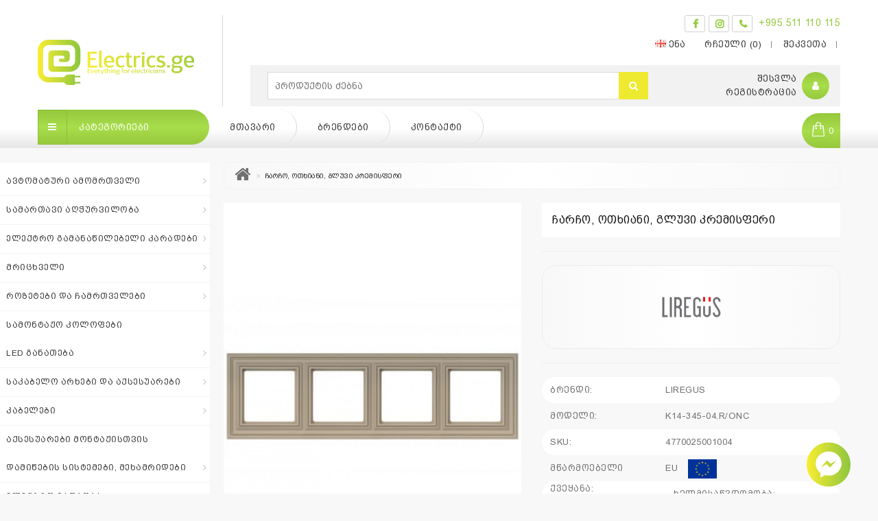

--- FILE ---
content_type: text/html; charset=utf-8
request_url: https://electrics.ge/index.php?route=product/product&product_id=692
body_size: 19624
content:
<!DOCTYPE html>
<!--[if IE]><![endif]-->
<!--[if IE 8 ]><html dir="ltr" lang="ka" class="ie8"><![endif]-->
<!--[if IE 9 ]><html dir="ltr" lang="ka" class="ie9"><![endif]-->
<!--[if (gt IE 9)|!(IE)]><!-->
<html dir="ltr" lang="ka">
<!--<![endif]-->
<head>

    <meta charset="UTF-8"/>
    <meta name="viewport" content="width=device-width, initial-scale=1">
    <meta http-equiv="X-UA-Compatible" content="IE=edge">
    <meta name="google-site-verification" content="mYQ-jnjmwNdeUsvZa2J__K24LYCnAD5E25_N9PAMpWU"/>
    <title>ჩარჩო, ოთხიანი, გლუვი კრემისფერი</title>
    <base href="https://electrics.ge/"/>
        
    
        <script src="catalog/view/javascript/jquery/jquery-2.1.1.min.js" type="text/javascript"></script>
    <link href="catalog/view/javascript/bootstrap/css/bootstrap.min.css" rel="stylesheet" media="screen"/>
    <script src="catalog/view/javascript/bootstrap/js/bootstrap.min.js" type="text/javascript"></script>
    <link href="catalog/view/javascript/font-awesome/css/font-awesome.min.css" rel="stylesheet" type="text/css"/>
    <link href="https:////fonts.googleapis.com/css?family=Open+Sans:400,400i,300,700" rel="stylesheet" type="text/css">
    <link href="https://fonts.googleapis.com/css?family=Roboto:300,400,700,400italic,500" rel="stylesheet"
          type="text/css">
    <link href="https://fonts.googleapis.com/css?family=Dosis:400,300,500,600,700" rel="stylesheet" type="text/css">
    <link href="https://fonts.googleapis.com/css?family=Squada+One" rel="stylesheet" type="text/css">
    <link href="https://fonts.googleapis.com/css?family=Lato:400,300" rel="stylesheet" type="text/css">
    <link href="catalog/view/theme/OPC080192_1/stylesheet/stylesheetmini.css" rel="stylesheet"/>
    <link href="catalog/view/theme/OPC080192_1/stylesheet/custom.css" rel="stylesheet"/>

    <link rel="stylesheet" type="text/css" href="catalog/view/javascript/jquery/magnific/magnific-popup.css"/>
    <link rel="stylesheet" type="text/css" href="catalog/view/theme/OPC080192_1/stylesheet/megnor/lightbox.css"/>
    <link rel="stylesheet" type="text/css" href="catalog/view/theme/OPC080192_1/stylesheet/megnor/carousel.css"/>
    <link rel="stylesheet" type="text/css" href="catalog/view/theme/OPC080192_1/stylesheet/megnor/custom.css"/>
    <link rel="stylesheet" type="text/css"
          href="catalog/view/theme/OPC080192_1/stylesheet/megnor/bootstrap.min.css"/>
    <link rel="stylesheet" type="text/css" href="catalog/view/theme/OPC080192_1/stylesheet/megnor/animate.css"/>

    
            <link href="catalog/view/javascript/jquery/magnific/magnific-popup.css" type="text/css" rel="stylesheet" media="screen"/>
            <link href="catalog/view/javascript/jquery/datetimepicker/bootstrap-datetimepicker.min.css" type="text/css" rel="stylesheet" media="screen"/>
            <link href="catalog/view/javascript/jquery/swiper/css/swiper.min.css" type="text/css" rel="stylesheet" media="screen"/>
            <link href="catalog/view/javascript/jquery/swiper/css/opencart.css" type="text/css" rel="stylesheet" media="screen"/>
                <script src="catalog/view/javascript/jquery/magnific/jquery.magnific-popup.min.js" type="text/javascript"></script>
            <script src="catalog/view/javascript/jquery/datetimepicker/moment/moment.min.js" type="text/javascript"></script>
            <script src="catalog/view/javascript/jquery/datetimepicker/moment/moment-with-locales.min.js" type="text/javascript"></script>
            <script src="catalog/view/javascript/jquery/datetimepicker/bootstrap-datetimepicker.min.js" type="text/javascript"></script>
            <script src="catalog/view/javascript/jquery/swiper/js/swiper.jquery.js" type="text/javascript"></script>
        <script src="catalog/view/javascript/common.js" type="text/javascript"></script>
            <link href="https://electrics.ge/index.php?route=product/product&amp;product_id=692" rel="canonical"/>
            <link href="https://electrics.ge/image/catalog/Shop/Favicon/favIcon.png" rel="icon"/>
                <!-- Global site tag (gtag.js) - Google Analytics -->
<script async src="https://www.googletagmanager.com/gtag/js?id=G-JHWT0R6J3P"></script>
<script>
  window.dataLayer = window.dataLayer || [];
  function gtag(){dataLayer.push(arguments);}
  gtag('js', new Date());

  gtag('config', 'G-JHWT0R6J3P');
</script>
        <!-- Megnor - Start -->
    <script type="text/javascript" src="catalog/view/javascript/lightbox/lightbox-2.6.min.js"></script>
    <script type="text/javascript" src="catalog/view/javascript/megnor/tabs.js"></script>
    <script type="text/javascript" src="catalog/view/javascript/megnor/custom.js"></script>
    <script type="text/javascript" src="catalog/view/javascript/megnor/jstree.min.js"></script>
    <script type="text/javascript" src="catalog/view/javascript/megnor/carousel.min.js"></script>
    <script type="text/javascript" src="catalog/view/javascript/megnor/megnor.min.js"></script>
    <script type="text/javascript" src="catalog/view/javascript/megnor/jquery.custom.min.js"></script>
    <script type="text/javascript" src="catalog/view/javascript/megnor/jquery.formalize.min.js"></script>
    <script type="text/javascript" src="catalog/view/javascript/megnor/jquery.elevatezoom.min.js"></script>
    <script type="text/javascript" src="catalog/view/javascript/megnor/bootstrap-notify.min.js"></script>
    <script type="text/javascript" src="catalog/view/javascript/jquery/magnific/jquery.magnific-popup.min.js"></script>
    <!-- Megnor - End -->

    <script src="catalog/view/javascript/common.js" type="text/javascript"></script>
<style type="text/css">
 @media (max-width: 479px)
 {
	.hidden-xxs {
		display:none!important;
	}
	
 }
 
  @media (min-width: 479px)
 {
	.visible-xxs {
		display:none!important;
	}
 }
 
 
 </style>

				<meta property="og:title" content="ჩარჩო, ოთხიანი, გლუვი კრემისფერი" >
                <meta property="og:description" content="" >
												<meta property="og:site_name" content="Electrics.ge" >
				                <meta property="og:url" content="https://electrics.ge/index.php?route=product/product&amp;product_id=692" >
                                <meta property="og:image" content="https://electrics.ge/image/cache/catalog/Manufacturers/LIREGUS/products/RETRO/K14-345-04_R_ONC-600x315.jpg" >
                                <meta property="og:image:width" content="600" >
                                <meta property="og:image:height" content="315" >
                                <meta property="product:price:amount" content="12.60" >
                                <meta property="product:price:currency" content="GEL" >
                                <meta property="og:type" content="product" >
                                
</head>

                

<body class="product-product-692   layout-2 left-col" id="body">

<!-- Google Tag Manager (noscript) -->
<noscript><iframe src="https://www.googletagmanager.com/ns.html?id=GTM-T5NNMWM"
                  height="0" width="0" style="display:none;visibility:hidden"></iframe></noscript>
<!-- End Google Tag Manager (noscript) -->

<div id="mySidenav" class="sidenav">
    <div id="mobile-menu-logo"><a href="https://electrics.ge/index.php?route=common/home" class="mobile-menu-logo-svg"></a></div>
    <a href="javascript:void(0)" class="closebtn" onclick="closeNav()">&times;</a>
    <div class="nav-inner-cms">
  <div class="header-bottom">
	<div class="main-menu container" id="cms-menu">
		<div class="row">
			<div class="box-category-heading"><span class="heading-img"></span> კატეგორიები</div>
				<ul class="main-navigation">
					  <li><a href="https://electrics.ge/index.php?route=common/home">მთავარი</a></li>
					<li><a href="https://electrics.ge/index.php?route=product/manufacturer">ბრენდები</a></li>
										 <li><a href="https://electrics.ge/index.php?route=information/contact">კონტაქტი</a></li>
				</ul>
				<div class="col-sm-3 header-cart">
						<div style="display: flex;">
	<div class="visible-xxs" style="position: relative; margin-top: 5px; text-align: right; font-size: 10px; right: 12px; font-weight: bold">
		<a href="https://electrics.ge/index.php?route=account/login" title="შესვლა"> შესვლა</a> <a href="https://electrics.ge/index.php?route=account/register" title="რეგისტრაცია"> რეგისტრაცია</a>
	</div>
					



<div id="cart" class="btn-group btn-block">
  <button type="button" data-toggle="dropdown" data-loading-text="ჩატვირთვა..." class="btn btn-inverse btn-block btn-lg dropdown-toggle visible-xxs" style="border-radius: 0 0 0 0 !important;"><i class="fa fa-shopping-cart"></i> <span id="cart-total">0</span></button>
  
  <button type="button" data-toggle="dropdown" data-loading-text="ჩატვირთვა..." class="btn btn-inverse btn-block btn-lg dropdown-toggle hidden-xxs"><i class="fa fa-shopping-cart"></i> <span id="cart-total">0</span></button>
  
  <ul class="dropdown-menu pull-right cart-menu">
  
        <li>
      <p class="text-center">კალათა ცარიელია!</p>
    </li>
      </ul>
</div>
</div>
					 </div>

		</div>
	 </div>
  </div>
</div>


<nav class="nav-container" role="navigation" id="nav-conteiner-menu">
	<div class="nav-inner">
<!-- ======= Menu Code START ========= -->
<!-- Opencart 3 level Category Menu-->
		<div class="container">
			<div class="row">
				<div id="menu" class="main-menu">
					<div class="nav-responsive" id="menu-bt">
						<span id="menu-name">მენიუ</span>
							<div class="expandable"></div>
					</div>
 						<ul class="nav navbar-nav">
							<li class="top_level home"><a href="https://electrics.ge/index.php?route=common/home">მთავარი</a></li>
																						<li class="top_level dropdown border-bottom"><a href="https://electrics.ge/avtomaturi-amomrtveli">ავტომატური ამომრთველი</a>

								<div class="dropdown-menu megamenu column1">
								<div class="dropdown-inner">
								  									<ul class="list-unstyled childs_1">
																			<!-- 2 Level Sub Categories START -->
																				  <li class="dropdown"><a href="https://electrics.ge/avtomaturi-amomrtveli/avtomaturi-amomrtvelebi-mcb">ავტომატური ამომრთველები MCB</a>

											  <div class="dropdown-menu">
											  <div class="dropdown-inner">
											  												<ul class="list-unstyled childs_2">
												  													<li>
														<a href="https://electrics.ge/index.php?route=product/category&amp;path=59_63_144">1A</a>
                                                    </li>
												  													<li>
														<a href="https://electrics.ge/index.php?route=product/category&amp;path=59_63_145">3A</a>
                                                    </li>
												  													<li>
														<a href="https://electrics.ge/index.php?route=product/category&amp;path=59_63_146">6A</a>
                                                    </li>
												  													<li>
														<a href="https://electrics.ge/index.php?route=product/category&amp;path=59_63_147">10A</a>
                                                    </li>
												  													<li>
														<a href="https://electrics.ge/index.php?route=product/category&amp;path=59_63_148">16A</a>
                                                    </li>
												  													<li>
														<a href="https://electrics.ge/index.php?route=product/category&amp;path=59_63_149">20A</a>
                                                    </li>
												  													<li>
														<a href="https://electrics.ge/index.php?route=product/category&amp;path=59_63_150">25А</a>
                                                    </li>
												  													<li>
														<a href="https://electrics.ge/index.php?route=product/category&amp;path=59_63_151">32A</a>
                                                    </li>
												  													<li>
														<a href="https://electrics.ge/index.php?route=product/category&amp;path=59_63_152">40A</a>
                                                    </li>
												  													<li>
														<a href="https://electrics.ge/index.php?route=product/category&amp;path=59_63_153">50A</a>
                                                    </li>
												  													<li>
														<a href="https://electrics.ge/index.php?route=product/category&amp;path=59_63_154">63A</a>
                                                    </li>
												  													<li>
														<a href="https://electrics.ge/index.php?route=product/category&amp;path=59_63_155">80A</a>
                                                    </li>
												  													<li>
														<a href="https://electrics.ge/index.php?route=product/category&amp;path=59_63_156">100A</a>
                                                    </li>
												  													<li>
														<a href="https://electrics.ge/index.php?route=product/category&amp;path=59_63_210">125A</a>
                                                    </li>
												  													<li>
														<a href="https://electrics.ge/index.php?route=product/category&amp;path=59_63_215">2A</a>
                                                    </li>
												  													<li>
														<a href="https://electrics.ge/index.php?route=product/category&amp;path=59_63_216">4A</a>
                                                    </li>
												  													<li>
														<a href="https://electrics.ge/index.php?route=product/category&amp;path=59_63_218">8A</a>
                                                    </li>
												  												</ul>
											  											  </div>
											  </div>

										  </li>
																				<!-- 2 Level Sub Categories END -->
																			<!-- 2 Level Sub Categories START -->
																				  <li class="dropdown"><a href="https://electrics.ge/avtomaturi-amomrtveli/avtomaturi-amomrtvelebi-mccb">ავტომატური ამომრთველები MCCB</a>

											  <div class="dropdown-menu">
											  <div class="dropdown-inner">
											  												<ul class="list-unstyled childs_2">
												  													<li>
														<a href="https://electrics.ge/index.php?route=product/category&amp;path=59_64_157">160A</a>
                                                    </li>
												  													<li>
														<a href="https://electrics.ge/index.php?route=product/category&amp;path=59_64_158">200A</a>
                                                    </li>
												  													<li>
														<a href="https://electrics.ge/index.php?route=product/category&amp;path=59_64_159">250A</a>
                                                    </li>
												  													<li>
														<a href="https://electrics.ge/index.php?route=product/category&amp;path=59_64_211">630A</a>
                                                    </li>
												  													<li>
														<a href="https://electrics.ge/index.php?route=product/category&amp;path=59_64_161">1000A</a>
                                                    </li>
												  													<li>
														<a href="https://electrics.ge/index.php?route=product/category&amp;path=59_64_162">1600A</a>
                                                    </li>
												  												</ul>
											  											  </div>
											  </div>

										  </li>
																				<!-- 2 Level Sub Categories END -->
																			<!-- 2 Level Sub Categories START -->
																				  <li class="dropdown"><a href="https://electrics.ge/avtomaturi-amomrtveli/avtomaturi-amomrtvelebi-acb">ვტომატური ამომრთველები ACB</a>

											  <div class="dropdown-menu">
											  <div class="dropdown-inner">
											  												<ul class="list-unstyled childs_2">
												  													<li>
														<a href="https://electrics.ge/index.php?route=product/category&amp;path=59_65_170">2000A</a>
                                                    </li>
												  													<li>
														<a href="https://electrics.ge/index.php?route=product/category&amp;path=59_65_171">2500A</a>
                                                    </li>
												  													<li>
														<a href="https://electrics.ge/index.php?route=product/category&amp;path=59_65_172">3200A</a>
                                                    </li>
												  													<li>
														<a href="https://electrics.ge/index.php?route=product/category&amp;path=59_65_173">4000A</a>
                                                    </li>
												  													<li>
														<a href="https://electrics.ge/index.php?route=product/category&amp;path=59_65_174">5000A</a>
                                                    </li>
												  													<li>
														<a href="https://electrics.ge/index.php?route=product/category&amp;path=59_65_175">6300A</a>
                                                    </li>
												  												</ul>
											  											  </div>
											  </div>

										  </li>
																				<!-- 2 Level Sub Categories END -->
																			<!-- 2 Level Sub Categories START -->
																				  <li class="dropdown"><a href="https://electrics.ge/avtomaturi-amomrtveli/avtomaturi-amomrtvelebi-rccb">ავტომატური ამომრთველები RCCB</a>

											  <div class="dropdown-menu">
											  <div class="dropdown-inner">
											  												<ul class="list-unstyled childs_2">
												  													<li>
														<a href="https://electrics.ge/index.php?route=product/category&amp;path=59_68_183">1A</a>
                                                    </li>
												  													<li>
														<a href="https://electrics.ge/index.php?route=product/category&amp;path=59_68_184">3A</a>
                                                    </li>
												  													<li>
														<a href="https://electrics.ge/index.php?route=product/category&amp;path=59_68_185">6A</a>
                                                    </li>
												  													<li>
														<a href="https://electrics.ge/index.php?route=product/category&amp;path=59_68_186">10A</a>
                                                    </li>
												  													<li>
														<a href="https://electrics.ge/index.php?route=product/category&amp;path=59_68_187">16A</a>
                                                    </li>
												  													<li>
														<a href="https://electrics.ge/index.php?route=product/category&amp;path=59_68_188">20A</a>
                                                    </li>
												  													<li>
														<a href="https://electrics.ge/index.php?route=product/category&amp;path=59_68_189">25A</a>
                                                    </li>
												  													<li>
														<a href="https://electrics.ge/index.php?route=product/category&amp;path=59_68_190">32A</a>
                                                    </li>
												  													<li>
														<a href="https://electrics.ge/index.php?route=product/category&amp;path=59_68_191">40A</a>
                                                    </li>
												  													<li>
														<a href="https://electrics.ge/index.php?route=product/category&amp;path=59_68_192">50A</a>
                                                    </li>
												  													<li>
														<a href="https://electrics.ge/index.php?route=product/category&amp;path=59_68_193">63A</a>
                                                    </li>
												  													<li>
														<a href="https://electrics.ge/index.php?route=product/category&amp;path=59_68_194">80A</a>
                                                    </li>
												  													<li>
														<a href="https://electrics.ge/index.php?route=product/category&amp;path=59_68_195">100A</a>
                                                    </li>
												  													<li>
														<a href="https://electrics.ge/index.php?route=product/category&amp;path=59_68_214">125A</a>
                                                    </li>
												  													<li>
														<a href="https://electrics.ge/index.php?route=product/category&amp;path=59_68_225">2A</a>
                                                    </li>
												  													<li>
														<a href="https://electrics.ge/index.php?route=product/category&amp;path=59_68_226">4A</a>
                                                    </li>
												  													<li>
														<a href="https://electrics.ge/index.php?route=product/category&amp;path=59_68_227">8A</a>
                                                    </li>
												  												</ul>
											  											  </div>
											  </div>

										  </li>
																				<!-- 2 Level Sub Categories END -->
																			<!-- 2 Level Sub Categories START -->
																				  <li class="dropdown"><a href="https://electrics.ge/avtomaturi-amomrtveli/avtomaturi-amomrtvelebi-rcbo">ავტომატური ამომრთველები RCBO</a>

											  <div class="dropdown-menu">
											  <div class="dropdown-inner">
											  												<ul class="list-unstyled childs_2">
												  													<li>
														<a href="https://electrics.ge/index.php?route=product/category&amp;path=59_69_196">1A</a>
                                                    </li>
												  													<li>
														<a href="https://electrics.ge/index.php?route=product/category&amp;path=59_69_197">3A</a>
                                                    </li>
												  													<li>
														<a href="https://electrics.ge/index.php?route=product/category&amp;path=59_69_198">6A</a>
                                                    </li>
												  													<li>
														<a href="https://electrics.ge/index.php?route=product/category&amp;path=59_69_199">10A</a>
                                                    </li>
												  													<li>
														<a href="https://electrics.ge/index.php?route=product/category&amp;path=59_69_200">16A</a>
                                                    </li>
												  													<li>
														<a href="https://electrics.ge/index.php?route=product/category&amp;path=59_69_201">20A</a>
                                                    </li>
												  													<li>
														<a href="https://electrics.ge/index.php?route=product/category&amp;path=59_69_202">25A</a>
                                                    </li>
												  													<li>
														<a href="https://electrics.ge/index.php?route=product/category&amp;path=59_69_203">32A</a>
                                                    </li>
												  													<li>
														<a href="https://electrics.ge/index.php?route=product/category&amp;path=59_69_204">40A</a>
                                                    </li>
												  													<li>
														<a href="https://electrics.ge/index.php?route=product/category&amp;path=59_69_205">50A</a>
                                                    </li>
												  													<li>
														<a href="https://electrics.ge/index.php?route=product/category&amp;path=59_69_206">63A</a>
                                                    </li>
												  													<li>
														<a href="https://electrics.ge/index.php?route=product/category&amp;path=59_69_207">80A</a>
                                                    </li>
												  													<li>
														<a href="https://electrics.ge/index.php?route=product/category&amp;path=59_69_208">100A</a>
                                                    </li>
												  													<li>
														<a href="https://electrics.ge/index.php?route=product/category&amp;path=59_69_213">125A</a>
                                                    </li>
												  													<li>
														<a href="https://electrics.ge/index.php?route=product/category&amp;path=59_69_228">2A</a>
                                                    </li>
												  													<li>
														<a href="https://electrics.ge/index.php?route=product/category&amp;path=59_69_229">4A</a>
                                                    </li>
												  													<li>
														<a href="https://electrics.ge/index.php?route=product/category&amp;path=59_69_230">8A</a>
                                                    </li>
												  												</ul>
											  											  </div>
											  </div>

										  </li>
																				<!-- 2 Level Sub Categories END -->
									
									</ul>
								  								</div>
								</div>

								</li>
																													<li class="top_level dropdown border-bottom"><a href="https://electrics.ge/index.php?route=product/category&amp;path=60">სამართავი აღჭურვილობა</a>

								<div class="dropdown-menu megamenu column1">
								<div class="dropdown-inner">
								  									<ul class="list-unstyled childs_1">
																			<!-- 2 Level Sub Categories START -->
																				  <li><a href="https://electrics.ge/index.php?route=product/category&amp;path=60_70">კონტრაქტორი</a></li>
																				<!-- 2 Level Sub Categories END -->
																			<!-- 2 Level Sub Categories START -->
																				  <li><a href="https://electrics.ge/index.php?route=product/category&amp;path=60_71">ამომრთველი</a></li>
																				<!-- 2 Level Sub Categories END -->
																			<!-- 2 Level Sub Categories START -->
																				  <li><a href="https://electrics.ge/index.php?route=product/category&amp;path=60_72">Ძრავის Დამცველი</a></li>
																				<!-- 2 Level Sub Categories END -->
																			<!-- 2 Level Sub Categories START -->
																				  <li><a href="https://electrics.ge/index.php?route=product/category&amp;path=60_73">Რელე</a></li>
																				<!-- 2 Level Sub Categories END -->
									
									</ul>
								  								</div>
								</div>

								</li>
																													<li class="top_level dropdown border-bottom"><a href="https://electrics.ge/index.php?route=product/category&amp;path=74">ელექტრო გამანაწილებელი კარადები</a>

								<div class="dropdown-menu megamenu column1">
								<div class="dropdown-inner">
								  									<ul class="list-unstyled childs_1">
																			<!-- 2 Level Sub Categories START -->
																				  <li class="dropdown"><a href="https://electrics.ge/index.php?route=product/category&amp;path=74_75">გამანაწილებელი კარადები</a>

											  <div class="dropdown-menu">
											  <div class="dropdown-inner">
											  												<ul class="list-unstyled childs_2">
												  													<li>
														<a href="https://electrics.ge/index.php?route=product/category&amp;path=74_75_232">3 მოდ.</a>
                                                    </li>
												  													<li>
														<a href="https://electrics.ge/index.php?route=product/category&amp;path=74_75_233">6 მოდ.</a>
                                                    </li>
												  													<li>
														<a href="https://electrics.ge/index.php?route=product/category&amp;path=74_75_234">8 მოდ.</a>
                                                    </li>
												  													<li>
														<a href="https://electrics.ge/index.php?route=product/category&amp;path=74_75_235">14 მოდ.</a>
                                                    </li>
												  													<li>
														<a href="https://electrics.ge/index.php?route=product/category&amp;path=74_75_236">28 მოდ.</a>
                                                    </li>
												  													<li>
														<a href="https://electrics.ge/index.php?route=product/category&amp;path=74_75_237">36 მოდ.</a>
                                                    </li>
												  													<li>
														<a href="https://electrics.ge/index.php?route=product/category&amp;path=74_75_241">42 მოდ.</a>
                                                    </li>
												  													<li>
														<a href="https://electrics.ge/index.php?route=product/category&amp;path=74_75_238">54 მოდ.</a>
                                                    </li>
												  													<li>
														<a href="https://electrics.ge/index.php?route=product/category&amp;path=74_75_242">56 მოდ.</a>
                                                    </li>
												  													<li>
														<a href="https://electrics.ge/index.php?route=product/category&amp;path=74_75_239">72 მოდ.</a>
                                                    </li>
												  													<li>
														<a href="https://electrics.ge/index.php?route=product/category&amp;path=74_75_240">90 მოდ.</a>
                                                    </li>
												  													<li>
														<a href="https://electrics.ge/index.php?route=product/category&amp;path=74_75_244">108 მოდ.</a>
                                                    </li>
												  													<li>
														<a href="https://electrics.ge/index.php?route=product/category&amp;path=74_75_245">126 მოდ.</a>
                                                    </li>
												  													<li>
														<a href="https://electrics.ge/index.php?route=product/category&amp;path=74_75_246">144 მოდ.</a>
                                                    </li>
												  												</ul>
											  											  </div>
											  </div>

										  </li>
																				<!-- 2 Level Sub Categories END -->
																			<!-- 2 Level Sub Categories START -->
																				  <li><a href="https://electrics.ge/index.php?route=product/category&amp;path=74_76">კარადები</a></li>
																				<!-- 2 Level Sub Categories END -->
																			<!-- 2 Level Sub Categories START -->
																				  <li><a href="https://electrics.ge/index.php?route=product/category&amp;path=74_77">მაღალი IP  და სპეციალური დანიშნულების</a></li>
																				<!-- 2 Level Sub Categories END -->
																			<!-- 2 Level Sub Categories START -->
																				  <li><a href="https://electrics.ge/index.php?route=product/category&amp;path=74_131">აქსესუარები</a></li>
																				<!-- 2 Level Sub Categories END -->
									
									</ul>
								  								</div>
								</div>

								</li>
																													<li class="top_level dropdown border-bottom"><a href="https://electrics.ge/index.php?route=product/category&amp;path=78">მრიცხველი</a>

								<div class="dropdown-menu megamenu column1">
								<div class="dropdown-inner">
								  									<ul class="list-unstyled childs_1">
																			<!-- 2 Level Sub Categories START -->
																				  <li><a href="https://electrics.ge/index.php?route=product/category&amp;path=78_79">ერთ ფაზიანი</a></li>
																				<!-- 2 Level Sub Categories END -->
																			<!-- 2 Level Sub Categories START -->
																				  <li><a href="https://electrics.ge/index.php?route=product/category&amp;path=78_80">სამ ფაზიანი</a></li>
																				<!-- 2 Level Sub Categories END -->
																			<!-- 2 Level Sub Categories START -->
																				  <li><a href="https://electrics.ge/index.php?route=product/category&amp;path=78_288">ტაიმერები</a></li>
																				<!-- 2 Level Sub Categories END -->
									
									</ul>
								  								</div>
								</div>

								</li>
																													<li class="top_level dropdown border-bottom"><a href="https://electrics.ge/rozetebi-da-chamrtvelebi">როზეტები და ჩამრთველები</a>

								<div class="dropdown-menu megamenu column1">
								<div class="dropdown-inner">
								  									<ul class="list-unstyled childs_1">
																			<!-- 2 Level Sub Categories START -->
																				  <li class="dropdown"><a href="https://electrics.ge/rozetebi-da-chamrtvelebi/dizaini-liregus-epsilon">დიზაინი Liregus EPSILON</a>

											  <div class="dropdown-menu">
											  <div class="dropdown-inner">
											  												<ul class="list-unstyled childs_2">
												  													<li>
														<a href="https://electrics.ge/index.php?route=product/category&amp;path=81_83_133">როზეტები და ჩამრთველები თეთრი</a>
                                                    </li>
												  													<li>
														<a href="https://electrics.ge/index.php?route=product/category&amp;path=81_83_134">როზეტები და ჩამრთველები სპილოსძვლისფერი</a>
                                                    </li>
												  													<li>
														<a href="https://electrics.ge/index.php?route=product/category&amp;path=81_83_135">როზეტები და ჩამრთველები შავი</a>
                                                    </li>
												  													<li>
														<a href="https://electrics.ge/index.php?route=product/category&amp;path=81_83_136">როზეტები და ჩამრთველები ვერცხლისფერი</a>
                                                    </li>
												  													<li>
														<a href="https://electrics.ge/index.php?route=product/category&amp;path=81_83_137">ჩარჩო თეთრი</a>
                                                    </li>
												  													<li>
														<a href="https://electrics.ge/index.php?route=product/category&amp;path=81_83_138">ჩარჩო სპილოსძვლისფერიი</a>
                                                    </li>
												  													<li>
														<a href="https://electrics.ge/index.php?route=product/category&amp;path=81_83_139">ჩარჩო შავი</a>
                                                    </li>
												  													<li>
														<a href="https://electrics.ge/index.php?route=product/category&amp;path=81_83_140">ჩარჩო ვერცხლისფერი</a>
                                                    </li>
												  													<li>
														<a href="https://electrics.ge/index.php?route=product/category&amp;path=81_83_141">ჩარჩო ხის</a>
                                                    </li>
												  													<li>
														<a href="https://electrics.ge/index.php?route=product/category&amp;path=81_83_142">ჩარჩო შუშის</a>
                                                    </li>
												  													<li>
														<a href="https://electrics.ge/index.php?route=product/category&amp;path=81_83_143">ჩარჩო ალუმინის</a>
                                                    </li>
												  													<li>
														<a href="https://electrics.ge/index.php?route=product/category&amp;path=81_83_281">როზეტები და ჩამრთველები შამპანურისფერი</a>
                                                    </li>
												  													<li>
														<a href="https://electrics.ge/index.php?route=product/category&amp;path=81_83_282">ჩარჩო შამპანურისფერი</a>
                                                    </li>
												  												</ul>
											  											  </div>
											  </div>

										  </li>
																				<!-- 2 Level Sub Categories END -->
																			<!-- 2 Level Sub Categories START -->
																				  <li class="dropdown"><a href="https://electrics.ge/rozetebi-da-chamrtvelebi/dizaini-liregus-retro">დიზაინი Liregus RETRO</a>

											  <div class="dropdown-menu">
											  <div class="dropdown-inner">
											  												<ul class="list-unstyled childs_2">
												  													<li>
														<a href="https://electrics.ge/index.php?route=product/category&amp;path=81_274_275">როზეტები და ჩამრთველები გლუვი შავი</a>
                                                    </li>
												  													<li>
														<a href="https://electrics.ge/index.php?route=product/category&amp;path=81_274_276">როზეტები და ჩამრთველები გლუვი ყავისფერი</a>
                                                    </li>
												  													<li>
														<a href="https://electrics.ge/index.php?route=product/category&amp;path=81_274_277">როზეტები და ჩამრთველები გლუვი კრემისფერი</a>
                                                    </li>
												  													<li>
														<a href="https://electrics.ge/index.php?route=product/category&amp;path=81_274_278">ჩარჩო გლუვი შავი</a>
                                                    </li>
												  													<li>
														<a href="https://electrics.ge/index.php?route=product/category&amp;path=81_274_279">ჩარჩო გლუვი ყავისფერი</a>
                                                    </li>
												  													<li>
														<a href="https://electrics.ge/index.php?route=product/category&amp;path=81_274_280">ჩარჩო გლუვი კრემისფერი</a>
                                                    </li>
												  												</ul>
											  											  </div>
											  </div>

										  </li>
																				<!-- 2 Level Sub Categories END -->
																			<!-- 2 Level Sub Categories START -->
																				  <li><a href="https://electrics.ge/rozetebi-da-chamrtvelebi/dizaini-liregus-hermi">დიზაინი Liregus HERMI</a></li>
																				<!-- 2 Level Sub Categories END -->
																			<!-- 2 Level Sub Categories START -->
																				  <li><a href="https://electrics.ge/index.php?route=product/category&amp;path=81_289">დიზაინი ORNO</a></li>
																				<!-- 2 Level Sub Categories END -->
																			<!-- 2 Level Sub Categories START -->
																				  <li><a href="https://electrics.ge/rozetebi-da-chamrtvelebi/dizaini- tesla-praktik">დიზაინი Tesla PRAKTIK</a></li>
																				<!-- 2 Level Sub Categories END -->
																			<!-- 2 Level Sub Categories START -->
																				  <li><a href="https://electrics.ge/index.php?route=product/category&amp;path=81_85">დიზაინი Scame</a></li>
																				<!-- 2 Level Sub Categories END -->
																			<!-- 2 Level Sub Categories START -->
																				  <li><a href="https://electrics.ge/index.php?route=product/category&amp;path=81_127">Design LOFT</a></li>
																				<!-- 2 Level Sub Categories END -->
																			<!-- 2 Level Sub Categories START -->
																				  <li><a href="https://electrics.ge/index.php?route=product/category&amp;path=81_84">დიზაინი Kopos</a></li>
																				<!-- 2 Level Sub Categories END -->
																			<!-- 2 Level Sub Categories START -->
																				  <li><a href="https://electrics.ge/index.php?route=product/category&amp;path=81_126">Design Ceramics</a></li>
																				<!-- 2 Level Sub Categories END -->
																			<!-- 2 Level Sub Categories START -->
																				  <li><a href="https://electrics.ge/index.php?route=product/category&amp;path=81_128">KNX Systems</a></li>
																				<!-- 2 Level Sub Categories END -->
									
									</ul>
								  								</div>
								</div>

								</li>
																													<li class="top_level"><a href="https://electrics.ge/index.php?route=product/category&amp;path=283">სამონტაჟო კოლოფები</a></li>
						   																						<li class="top_level dropdown border-bottom"><a href="https://electrics.ge/index.php?route=product/category&amp;path=86">LED განათება</a>

								<div class="dropdown-menu megamenu column1">
								<div class="dropdown-inner">
								  									<ul class="list-unstyled childs_1">
																			<!-- 2 Level Sub Categories START -->
																				  <li><a href="https://electrics.ge/index.php?route=product/category&amp;path=86_132">პარკი</a></li>
																				<!-- 2 Level Sub Categories END -->
																			<!-- 2 Level Sub Categories START -->
																				  <li><a href="https://electrics.ge/index.php?route=product/category&amp;path=86_87">გარე და ფასადური</a></li>
																				<!-- 2 Level Sub Categories END -->
																			<!-- 2 Level Sub Categories START -->
																				  <li><a href="https://electrics.ge/index.php?route=product/category&amp;path=86_88">ინტერიერი</a></li>
																				<!-- 2 Level Sub Categories END -->
																			<!-- 2 Level Sub Categories START -->
																				  <li><a href="https://electrics.ge/index.php?route=product/category&amp;path=86_89">ავარიული</a></li>
																				<!-- 2 Level Sub Categories END -->
									
									</ul>
								  								</div>
								</div>

								</li>
																													<li class="top_level dropdown border-bottom"><a href="https://electrics.ge/index.php?route=product/category&amp;path=90">საკაბელო არხები და აქსესუარები</a>

								<div class="dropdown-menu megamenu column1">
								<div class="dropdown-inner">
								  									<ul class="list-unstyled childs_1">
																			<!-- 2 Level Sub Categories START -->
																				  <li class="dropdown"><a href="https://electrics.ge/index.php?route=product/category&amp;path=90_91">პლასტმასის არხები</a>

											  <div class="dropdown-menu">
											  <div class="dropdown-inner">
											  												<ul class="list-unstyled childs_2">
												  													<li>
														<a href="https://electrics.ge/index.php?route=product/category&amp;path=90_91_260">სიგანე 15 მმ</a>
                                                    </li>
												  													<li>
														<a href="https://electrics.ge/index.php?route=product/category&amp;path=90_91_261">სიგანე 20 მმ</a>
                                                    </li>
												  													<li>
														<a href="https://electrics.ge/index.php?route=product/category&amp;path=90_91_262">სიგანე 25 მმ</a>
                                                    </li>
												  													<li>
														<a href="https://electrics.ge/index.php?route=product/category&amp;path=90_91_263">სიგანე 30 მმ</a>
                                                    </li>
												  													<li>
														<a href="https://electrics.ge/index.php?route=product/category&amp;path=90_91_264">სიგანე 40 მმ</a>
                                                    </li>
												  													<li>
														<a href="https://electrics.ge/index.php?route=product/category&amp;path=90_91_265">სიგანე 50 მმ</a>
                                                    </li>
												  													<li>
														<a href="https://electrics.ge/index.php?route=product/category&amp;path=90_91_266">სიგანე 60 მმ</a>
                                                    </li>
												  													<li>
														<a href="https://electrics.ge/index.php?route=product/category&amp;path=90_91_267">სიგანე 80 მმ</a>
                                                    </li>
												  													<li>
														<a href="https://electrics.ge/index.php?route=product/category&amp;path=90_91_268">სიგანე 90 მმ</a>
                                                    </li>
												  													<li>
														<a href="https://electrics.ge/index.php?route=product/category&amp;path=90_91_269">სიგანე 100 მმ</a>
                                                    </li>
												  													<li>
														<a href="https://electrics.ge/index.php?route=product/category&amp;path=90_91_270">სიგანე 120 მმ</a>
                                                    </li>
												  													<li>
														<a href="https://electrics.ge/index.php?route=product/category&amp;path=90_91_271">სიგანე 140 მმ</a>
                                                    </li>
												  													<li>
														<a href="https://electrics.ge/index.php?route=product/category&amp;path=90_91_272">სიგანე 160 მმ</a>
                                                    </li>
												  													<li>
														<a href="https://electrics.ge/index.php?route=product/category&amp;path=90_91_273">სიგანე 180 მმ</a>
                                                    </li>
												  												</ul>
											  											  </div>
											  </div>

										  </li>
																				<!-- 2 Level Sub Categories END -->
																			<!-- 2 Level Sub Categories START -->
																				  <li class="dropdown"><a href="https://electrics.ge/index.php?route=product/category&amp;path=90_92">პლასტმასის  მილები</a>

											  <div class="dropdown-menu">
											  <div class="dropdown-inner">
											  												<ul class="list-unstyled childs_2">
												  													<li>
														<a href="https://electrics.ge/index.php?route=product/category&amp;path=90_92_247">დ16მმ</a>
                                                    </li>
												  													<li>
														<a href="https://electrics.ge/index.php?route=product/category&amp;path=90_92_256">დ20მმ</a>
                                                    </li>
												  													<li>
														<a href="https://electrics.ge/index.php?route=product/category&amp;path=90_92_248">დ25მმ</a>
                                                    </li>
												  													<li>
														<a href="https://electrics.ge/index.php?route=product/category&amp;path=90_92_257">დ32მმ</a>
                                                    </li>
												  													<li>
														<a href="https://electrics.ge/index.php?route=product/category&amp;path=90_92_249">დ40მმ</a>
                                                    </li>
												  													<li>
														<a href="https://electrics.ge/index.php?route=product/category&amp;path=90_92_258">დ50მმ</a>
                                                    </li>
												  													<li>
														<a href="https://electrics.ge/index.php?route=product/category&amp;path=90_92_259">დ63მმ</a>
                                                    </li>
												  												</ul>
											  											  </div>
											  </div>

										  </li>
																				<!-- 2 Level Sub Categories END -->
																			<!-- 2 Level Sub Categories START -->
																				  <li><a href="https://electrics.ge/index.php?route=product/category&amp;path=90_93">ფოლადის არხები</a></li>
																				<!-- 2 Level Sub Categories END -->
																			<!-- 2 Level Sub Categories START -->
																				  <li><a href="https://electrics.ge/index.php?route=product/category&amp;path=90_94">ფოლადის  მილები</a></li>
																				<!-- 2 Level Sub Categories END -->
																			<!-- 2 Level Sub Categories START -->
																				  <li class="dropdown"><a href="https://electrics.ge/index.php?route=product/category&amp;path=90_95">გოფრა</a>

											  <div class="dropdown-menu">
											  <div class="dropdown-inner">
											  												<ul class="list-unstyled childs_2">
												  													<li>
														<a href="https://electrics.ge/index.php?route=product/category&amp;path=90_95_250">დ16მმ</a>
                                                    </li>
												  													<li>
														<a href="https://electrics.ge/index.php?route=product/category&amp;path=90_95_251">დ20მმ</a>
                                                    </li>
												  													<li>
														<a href="https://electrics.ge/index.php?route=product/category&amp;path=90_95_252">დ25მმ</a>
                                                    </li>
												  													<li>
														<a href="https://electrics.ge/index.php?route=product/category&amp;path=90_95_253">დ32მმ</a>
                                                    </li>
												  													<li>
														<a href="https://electrics.ge/index.php?route=product/category&amp;path=90_95_254">დ40მმ</a>
                                                    </li>
												  													<li>
														<a href="https://electrics.ge/index.php?route=product/category&amp;path=90_95_255">დ50მმ</a>
                                                    </li>
												  													<li>
														<a href="https://electrics.ge/index.php?route=product/category&amp;path=90_95_285">დ110მმ</a>
                                                    </li>
												  												</ul>
											  											  </div>
											  </div>

										  </li>
																				<!-- 2 Level Sub Categories END -->
																			<!-- 2 Level Sub Categories START -->
																				  <li><a href="https://electrics.ge/index.php?route=product/category&amp;path=90_96">დამაკავშირებელი კოლოფები</a></li>
																				<!-- 2 Level Sub Categories END -->
																			<!-- 2 Level Sub Categories START -->
																				  <li><a href="https://electrics.ge/index.php?route=product/category&amp;path=90_97">სამონტაჟო კოლოფები</a></li>
																				<!-- 2 Level Sub Categories END -->
									
									</ul>
								  								</div>
								</div>

								</li>
																													<li class="top_level dropdown border-bottom"><a href="https://electrics.ge/kabelebi">კაბელები</a>

								<div class="dropdown-menu megamenu column1">
								<div class="dropdown-inner">
								  									<ul class="list-unstyled childs_1">
																			<!-- 2 Level Sub Categories START -->
																				  <li><a href="https://electrics.ge/index.php?route=product/category&amp;path=98_99">კაბელები სტანდარტული იზოლაციით</a></li>
																				<!-- 2 Level Sub Categories END -->
																			<!-- 2 Level Sub Categories START -->
																				  <li><a href="https://electrics.ge/index.php?route=product/category&amp;path=98_100">არაჰალოგენური და არაალებადი</a></li>
																				<!-- 2 Level Sub Categories END -->
																			<!-- 2 Level Sub Categories START -->
																				  <li><a href="https://electrics.ge/index.php?route=product/category&amp;path=98_101">ხანძარსაწინააღმდეგო და სპეც. კაბელები</a></li>
																				<!-- 2 Level Sub Categories END -->
																			<!-- 2 Level Sub Categories START -->
																				  <li><a href="https://electrics.ge/index.php?route=product/category&amp;path=98_103">სალტე</a></li>
																				<!-- 2 Level Sub Categories END -->
									
									</ul>
								  								</div>
								</div>

								</li>
																													<li class="top_level"><a href="https://electrics.ge/index.php?route=product/category&amp;path=102">აქსესუარები მონტაჟისთვის</a></li>
						   																						<li class="top_level dropdown border-bottom"><a href="https://electrics.ge/index.php?route=product/category&amp;path=104">დამიწების სისტემები, მეხამრიდები</a>

								<div class="dropdown-menu megamenu column1">
								<div class="dropdown-inner">
								  									<ul class="list-unstyled childs_1">
																			<!-- 2 Level Sub Categories START -->
																				  <li><a href="https://electrics.ge/index.php?route=product/category&amp;path=104_105">დამიწების სისტემები</a></li>
																				<!-- 2 Level Sub Categories END -->
																			<!-- 2 Level Sub Categories START -->
																				  <li><a href="https://electrics.ge/index.php?route=product/category&amp;path=104_106">ელვის საწინააღმდეგო დაცვა</a></li>
																				<!-- 2 Level Sub Categories END -->
									
									</ul>
								  								</div>
								</div>

								</li>
																													<li class="top_level dropdown border-bottom"><a href="https://electrics.ge/index.php?route=product/category&amp;path=107">ელექტრო გათბობა</a>

								<div class="dropdown-menu megamenu column1">
								<div class="dropdown-inner">
								  									<ul class="list-unstyled childs_1">
																			<!-- 2 Level Sub Categories START -->
																				  <li><a href="https://electrics.ge/index.php?route=product/category&amp;path=107_108">თბილი იატაკი</a></li>
																				<!-- 2 Level Sub Categories END -->
																			<!-- 2 Level Sub Categories START -->
																				  <li><a href="https://electrics.ge/index.php?route=product/category&amp;path=107_109">გამათბობელი კაბელები</a></li>
																				<!-- 2 Level Sub Categories END -->
									
									</ul>
								  								</div>
								</div>

								</li>
																													<li class="top_level dropdown border-bottom"><a href="https://electrics.ge/index.php?route=product/category&amp;path=110">გენერატორები, დამტენები</a>

								<div class="dropdown-menu megamenu column1">
								<div class="dropdown-inner">
								  									<ul class="list-unstyled childs_1">
																			<!-- 2 Level Sub Categories START -->
																				  <li><a href="https://electrics.ge/index.php?route=product/category&amp;path=110_111">გენერატორი</a></li>
																				<!-- 2 Level Sub Categories END -->
																			<!-- 2 Level Sub Categories START -->
																				  <li><a href="https://electrics.ge/index.php?route=product/category&amp;path=110_112">ავტომობილის დამტენები</a></li>
																				<!-- 2 Level Sub Categories END -->
																			<!-- 2 Level Sub Categories START -->
																				  <li><a href="https://electrics.ge/index.php?route=product/category&amp;path=110_113">UPS</a></li>
																				<!-- 2 Level Sub Categories END -->
									
									</ul>
								  								</div>
								</div>

								</li>
																													<li class="top_level dropdown border-bottom"><a href="https://electrics.ge/index.php?route=product/category&amp;path=117">ალტერნატიული წყაროები და ელექტრო ენერგია</a>

								<div class="dropdown-menu megamenu column1">
								<div class="dropdown-inner">
								  									<ul class="list-unstyled childs_1">
																			<!-- 2 Level Sub Categories START -->
																				  <li><a href="https://electrics.ge/index.php?route=product/category&amp;path=117_118">მზის სისტემები</a></li>
																				<!-- 2 Level Sub Categories END -->
																			<!-- 2 Level Sub Categories START -->
																				  <li><a href="https://electrics.ge/index.php?route=product/category&amp;path=117_119">ჰიდრო სისტემები</a></li>
																				<!-- 2 Level Sub Categories END -->
																			<!-- 2 Level Sub Categories START -->
																				  <li><a href="https://electrics.ge/index.php?route=product/category&amp;path=117_120">ქარის სისტემები</a></li>
																				<!-- 2 Level Sub Categories END -->
									
									</ul>
								  								</div>
								</div>

								</li>
																													<li class="top_level dropdown border-bottom"><a href="https://electrics.ge/index.php?route=product/category&amp;path=121">აიტი ტექნოლოგიები</a>

								<div class="dropdown-menu megamenu column1">
								<div class="dropdown-inner">
								  									<ul class="list-unstyled childs_1">
																			<!-- 2 Level Sub Categories START -->
																				  <li><a href="https://electrics.ge/index.php?route=product/category&amp;path=121_122">მონაცემთა და საკონტროლო კაბელები</a></li>
																				<!-- 2 Level Sub Categories END -->
																			<!-- 2 Level Sub Categories START -->
																				  <li><a href="https://electrics.ge/index.php?route=product/category&amp;path=121_123">სახანძრო სისტემები</a></li>
																				<!-- 2 Level Sub Categories END -->
																			<!-- 2 Level Sub Categories START -->
																				  <li><a href="https://electrics.ge/index.php?route=product/category&amp;path=121_124">სისტემები კონტროლის წვდომაზე</a></li>
																				<!-- 2 Level Sub Categories END -->
																			<!-- 2 Level Sub Categories START -->
																				  <li><a href="https://electrics.ge/index.php?route=product/category&amp;path=121_125">დაცვის სისტემები</a></li>
																				<!-- 2 Level Sub Categories END -->
									
									</ul>
								  								</div>
								</div>

								</li>
														
					  </ul>
  				</div>
			</div>
		</div>
	      </div>
</nav>   





    <div class="mobile-menu-footer-wrapper">
        <ul>
            <li>
                <span><a href="https://electrics.ge/index.php?route=product/manufacturer">ბრენდები</a> |
                <a href="https://electrics.ge/index.php?route=product/category&path=231">თვის შეთავაზება</a>
                </span>
            </li>
        </ul>

        <div id="contact" class="mobile-menu-footer-contact">
            <ul>
                <li class="call"><a href="tel:+995 511 110 115"><i class="fa fa-phone-square"></i> +995 511 110 115</a>
                </li>
                <li class="mail"><a href="mailto:sales@electrics.ge"><i class="fa fa-envelope"></i>
                        sales@electrics.ge</a></li>
            </ul>
        </div>
    </div>
</div>

<nav id="top">
    <div class="container">


    </div>
</nav>
<header>

    <div class="container">
        <div class="row">
            <div class="header-left">
                <div class="col-sm-4 header-logo">
                    <div id="logo"><a href="https://electrics.ge/index.php?route=common/home" class="logo-svg">
                            </a></div>
                </div>
            </div>
            <div class="header-right">
                <div class="content_headercms_top">
                    <div class="headertopright">  <a href="https://www.facebook.com/electrics.ge" target="_blank">
	<div class="top-facebook-icon-wrapper">
   		<i class="fa fa-facebook-f top-facebook-icon"></i>
    </div>
</a>
<a href="https://www.instagram.com/electrics.ge/" target="_blank">
	<div class="top-facebook-icon-wrapper">
   		<i class="fa fa-instagram top-facebook-icon"></i>
    </div>
</a>
<div class="top-phone-icon-wrapper">
   		<i class="fa fa-phone top-phone-icon"></i>
</div>
<div class="contact-text">
<div class="text1"></div>
</div>



                        <div class="text2">
                            <a href="tel:+995 511 110 115">+995 511 110 115</a>
                        </div>
                    </div>
                </div>

                <div id="top-links" class="nav pull-right">
                    <div class="lang-curr"> <div class="pull-left">
  <form action="https://electrics.ge/index.php?route=common/language/language" method="post" enctype="multipart/form-data" id="form-language">
  <div class="btn-group">
    <button class="btn btn-link dropdown-toggle" data-toggle="dropdown">
                         
      <img src="catalog/language/ka/ka.png" alt="Georgian" title="Georgian">
                              <span class="hidden-xs hidden-sm hidden-md">ენა</span></button>
      <ul class="dropdown-menu language-menu">
                <li>
          <button class="btn btn-link btn-block language-select" type="button" name="en-gb"><img src="catalog/language/en-gb/en-gb.png" alt="English" title="English" /> English</button>
        </li>
                <li>
          <button class="btn btn-link btn-block language-select" type="button" name="ka"><img src="catalog/language/ka/ka.png" alt="Georgian" title="Georgian" /> Georgian</button>
        </li>
                <li>
          <button class="btn btn-link btn-block language-select" type="button" name="ru-ru"><img src="catalog/language/ru-ru/ru-ru.png" alt="Russian" title="Russian" /> Russian</button>
        </li>
            </ul>
  </div>
  <input type="hidden" name="code" value="" />
    <input type="hidden" name="redirect" value="https://electrics.ge/index.php?route=product/product&amp;product_id=692" />
</form>
</div>
     </div>
                    <ul class="list-inline">

                        <li><a href="https://electrics.ge/index.php?route=account/wishlist" id="wishlist-total" title="რჩეული (0)"><i
                                        class="fa fa-heart"></i> <span
                                        class="hidden-xs hidden-sm hidden-md">რჩეული (0)</span></a></li>

                        <li><a href="https://electrics.ge/index.php?route=checkout/checkout" title="შეკვეთა"><i class="fa fa-share"></i> <span
                                        class="hidden-xs hidden-sm hidden-md">შეკვეთა</span></a></li>
                    </ul>
                </div>
                <div class="col-sm-5 header-search"> 
<div id="searchbox" class="input-group">
    <div class="search_box col-sm-10 sort">
        <input type="text" name="search" value="" placeholder="პროდუქტის ძებნა" class="form-control input-lg" />
  <span class="input-group-btn">
   <button type="button" class="btn btn-default btn-lg" aria-label="search"><i class="fa fa-search"></i></button>
  </span>
  </div>


                   
                            					
					
					<div class="hidden-xxs" style="display: flex; position: absolute; text-align: right; right: 0; margin-right: -30px">
					<div><a href="https://electrics.ge/index.php?route=account/login" title="შესვლა"> შესვლა</a> <br/> 
					<a href="https://electrics.ge/index.php?route=account/register" title="რეგისტრაცია"> რეგისტრაცია</a> </div>
					<div class="dropdown myaccount" style="right:-7px"><a href="https://electrics.ge/index.php?route=account/account" title="ჩემი ანგარიში"
                                    class="dropdown-toggle" data-toggle="dropdown"><i
                                    class="fa fa-user"></i> </a></div>
                                                    
                </div>

            </div>
        </div>
    </div>

</header>
<div class="menu-container">
    <div class="menu-wrapper">
        <span class="mobile-menu-button" onclick="openNav()">&#9776; </span>
    </div>
</div>
<div class="nav-inner-cms">
  <div class="header-bottom">
	<div class="main-menu container" id="cms-menu">
		<div class="row">
			<div class="box-category-heading"><span class="heading-img"></span> კატეგორიები</div>
				<ul class="main-navigation">
					  <li><a href="https://electrics.ge/index.php?route=common/home">მთავარი</a></li>
					<li><a href="https://electrics.ge/index.php?route=product/manufacturer">ბრენდები</a></li>
										 <li><a href="https://electrics.ge/index.php?route=information/contact">კონტაქტი</a></li>
				</ul>
				<div class="col-sm-3 header-cart">
						<div style="display: flex;">
	<div class="visible-xxs" style="position: relative; margin-top: 5px; text-align: right; font-size: 10px; right: 12px; font-weight: bold">
		<a href="https://electrics.ge/index.php?route=account/login" title="შესვლა"> შესვლა</a> <a href="https://electrics.ge/index.php?route=account/register" title="რეგისტრაცია"> რეგისტრაცია</a>
	</div>
					



<div id="cart" class="btn-group btn-block">
  <button type="button" data-toggle="dropdown" data-loading-text="ჩატვირთვა..." class="btn btn-inverse btn-block btn-lg dropdown-toggle visible-xxs" style="border-radius: 0 0 0 0 !important;"><i class="fa fa-shopping-cart"></i> <span id="cart-total">0</span></button>
  
  <button type="button" data-toggle="dropdown" data-loading-text="ჩატვირთვა..." class="btn btn-inverse btn-block btn-lg dropdown-toggle hidden-xxs"><i class="fa fa-shopping-cart"></i> <span id="cart-total">0</span></button>
  
  <ul class="dropdown-menu pull-right cart-menu">
  
        <li>
      <p class="text-center">კალათა ცარიელია!</p>
    </li>
      </ul>
</div>
</div>
					 </div>

		</div>
	 </div>
  </div>
</div>


<nav class="nav-container" role="navigation" id="nav-conteiner-menu">
	<div class="nav-inner">
<!-- ======= Menu Code START ========= -->
<!-- Opencart 3 level Category Menu-->
		<div class="container">
			<div class="row">
				<div id="menu" class="main-menu">
					<div class="nav-responsive" id="menu-bt">
						<span id="menu-name">მენიუ</span>
							<div class="expandable"></div>
					</div>
 						<ul class="nav navbar-nav">
							<li class="top_level home"><a href="https://electrics.ge/index.php?route=common/home">მთავარი</a></li>
																						<li class="top_level dropdown border-bottom"><a href="https://electrics.ge/avtomaturi-amomrtveli">ავტომატური ამომრთველი</a>

								<div class="dropdown-menu megamenu column1">
								<div class="dropdown-inner">
								  									<ul class="list-unstyled childs_1">
																			<!-- 2 Level Sub Categories START -->
																				  <li class="dropdown"><a href="https://electrics.ge/avtomaturi-amomrtveli/avtomaturi-amomrtvelebi-mcb">ავტომატური ამომრთველები MCB</a>

											  <div class="dropdown-menu">
											  <div class="dropdown-inner">
											  												<ul class="list-unstyled childs_2">
												  													<li>
														<a href="https://electrics.ge/index.php?route=product/category&amp;path=59_63_144">1A</a>
                                                    </li>
												  													<li>
														<a href="https://electrics.ge/index.php?route=product/category&amp;path=59_63_145">3A</a>
                                                    </li>
												  													<li>
														<a href="https://electrics.ge/index.php?route=product/category&amp;path=59_63_146">6A</a>
                                                    </li>
												  													<li>
														<a href="https://electrics.ge/index.php?route=product/category&amp;path=59_63_147">10A</a>
                                                    </li>
												  													<li>
														<a href="https://electrics.ge/index.php?route=product/category&amp;path=59_63_148">16A</a>
                                                    </li>
												  													<li>
														<a href="https://electrics.ge/index.php?route=product/category&amp;path=59_63_149">20A</a>
                                                    </li>
												  													<li>
														<a href="https://electrics.ge/index.php?route=product/category&amp;path=59_63_150">25А</a>
                                                    </li>
												  													<li>
														<a href="https://electrics.ge/index.php?route=product/category&amp;path=59_63_151">32A</a>
                                                    </li>
												  													<li>
														<a href="https://electrics.ge/index.php?route=product/category&amp;path=59_63_152">40A</a>
                                                    </li>
												  													<li>
														<a href="https://electrics.ge/index.php?route=product/category&amp;path=59_63_153">50A</a>
                                                    </li>
												  													<li>
														<a href="https://electrics.ge/index.php?route=product/category&amp;path=59_63_154">63A</a>
                                                    </li>
												  													<li>
														<a href="https://electrics.ge/index.php?route=product/category&amp;path=59_63_155">80A</a>
                                                    </li>
												  													<li>
														<a href="https://electrics.ge/index.php?route=product/category&amp;path=59_63_156">100A</a>
                                                    </li>
												  													<li>
														<a href="https://electrics.ge/index.php?route=product/category&amp;path=59_63_210">125A</a>
                                                    </li>
												  													<li>
														<a href="https://electrics.ge/index.php?route=product/category&amp;path=59_63_215">2A</a>
                                                    </li>
												  													<li>
														<a href="https://electrics.ge/index.php?route=product/category&amp;path=59_63_216">4A</a>
                                                    </li>
												  													<li>
														<a href="https://electrics.ge/index.php?route=product/category&amp;path=59_63_218">8A</a>
                                                    </li>
												  												</ul>
											  											  </div>
											  </div>

										  </li>
																				<!-- 2 Level Sub Categories END -->
																			<!-- 2 Level Sub Categories START -->
																				  <li class="dropdown"><a href="https://electrics.ge/avtomaturi-amomrtveli/avtomaturi-amomrtvelebi-mccb">ავტომატური ამომრთველები MCCB</a>

											  <div class="dropdown-menu">
											  <div class="dropdown-inner">
											  												<ul class="list-unstyled childs_2">
												  													<li>
														<a href="https://electrics.ge/index.php?route=product/category&amp;path=59_64_157">160A</a>
                                                    </li>
												  													<li>
														<a href="https://electrics.ge/index.php?route=product/category&amp;path=59_64_158">200A</a>
                                                    </li>
												  													<li>
														<a href="https://electrics.ge/index.php?route=product/category&amp;path=59_64_159">250A</a>
                                                    </li>
												  													<li>
														<a href="https://electrics.ge/index.php?route=product/category&amp;path=59_64_211">630A</a>
                                                    </li>
												  													<li>
														<a href="https://electrics.ge/index.php?route=product/category&amp;path=59_64_161">1000A</a>
                                                    </li>
												  													<li>
														<a href="https://electrics.ge/index.php?route=product/category&amp;path=59_64_162">1600A</a>
                                                    </li>
												  												</ul>
											  											  </div>
											  </div>

										  </li>
																				<!-- 2 Level Sub Categories END -->
																			<!-- 2 Level Sub Categories START -->
																				  <li class="dropdown"><a href="https://electrics.ge/avtomaturi-amomrtveli/avtomaturi-amomrtvelebi-acb">ვტომატური ამომრთველები ACB</a>

											  <div class="dropdown-menu">
											  <div class="dropdown-inner">
											  												<ul class="list-unstyled childs_2">
												  													<li>
														<a href="https://electrics.ge/index.php?route=product/category&amp;path=59_65_170">2000A</a>
                                                    </li>
												  													<li>
														<a href="https://electrics.ge/index.php?route=product/category&amp;path=59_65_171">2500A</a>
                                                    </li>
												  													<li>
														<a href="https://electrics.ge/index.php?route=product/category&amp;path=59_65_172">3200A</a>
                                                    </li>
												  													<li>
														<a href="https://electrics.ge/index.php?route=product/category&amp;path=59_65_173">4000A</a>
                                                    </li>
												  													<li>
														<a href="https://electrics.ge/index.php?route=product/category&amp;path=59_65_174">5000A</a>
                                                    </li>
												  													<li>
														<a href="https://electrics.ge/index.php?route=product/category&amp;path=59_65_175">6300A</a>
                                                    </li>
												  												</ul>
											  											  </div>
											  </div>

										  </li>
																				<!-- 2 Level Sub Categories END -->
																			<!-- 2 Level Sub Categories START -->
																				  <li class="dropdown"><a href="https://electrics.ge/avtomaturi-amomrtveli/avtomaturi-amomrtvelebi-rccb">ავტომატური ამომრთველები RCCB</a>

											  <div class="dropdown-menu">
											  <div class="dropdown-inner">
											  												<ul class="list-unstyled childs_2">
												  													<li>
														<a href="https://electrics.ge/index.php?route=product/category&amp;path=59_68_183">1A</a>
                                                    </li>
												  													<li>
														<a href="https://electrics.ge/index.php?route=product/category&amp;path=59_68_184">3A</a>
                                                    </li>
												  													<li>
														<a href="https://electrics.ge/index.php?route=product/category&amp;path=59_68_185">6A</a>
                                                    </li>
												  													<li>
														<a href="https://electrics.ge/index.php?route=product/category&amp;path=59_68_186">10A</a>
                                                    </li>
												  													<li>
														<a href="https://electrics.ge/index.php?route=product/category&amp;path=59_68_187">16A</a>
                                                    </li>
												  													<li>
														<a href="https://electrics.ge/index.php?route=product/category&amp;path=59_68_188">20A</a>
                                                    </li>
												  													<li>
														<a href="https://electrics.ge/index.php?route=product/category&amp;path=59_68_189">25A</a>
                                                    </li>
												  													<li>
														<a href="https://electrics.ge/index.php?route=product/category&amp;path=59_68_190">32A</a>
                                                    </li>
												  													<li>
														<a href="https://electrics.ge/index.php?route=product/category&amp;path=59_68_191">40A</a>
                                                    </li>
												  													<li>
														<a href="https://electrics.ge/index.php?route=product/category&amp;path=59_68_192">50A</a>
                                                    </li>
												  													<li>
														<a href="https://electrics.ge/index.php?route=product/category&amp;path=59_68_193">63A</a>
                                                    </li>
												  													<li>
														<a href="https://electrics.ge/index.php?route=product/category&amp;path=59_68_194">80A</a>
                                                    </li>
												  													<li>
														<a href="https://electrics.ge/index.php?route=product/category&amp;path=59_68_195">100A</a>
                                                    </li>
												  													<li>
														<a href="https://electrics.ge/index.php?route=product/category&amp;path=59_68_214">125A</a>
                                                    </li>
												  													<li>
														<a href="https://electrics.ge/index.php?route=product/category&amp;path=59_68_225">2A</a>
                                                    </li>
												  													<li>
														<a href="https://electrics.ge/index.php?route=product/category&amp;path=59_68_226">4A</a>
                                                    </li>
												  													<li>
														<a href="https://electrics.ge/index.php?route=product/category&amp;path=59_68_227">8A</a>
                                                    </li>
												  												</ul>
											  											  </div>
											  </div>

										  </li>
																				<!-- 2 Level Sub Categories END -->
																			<!-- 2 Level Sub Categories START -->
																				  <li class="dropdown"><a href="https://electrics.ge/avtomaturi-amomrtveli/avtomaturi-amomrtvelebi-rcbo">ავტომატური ამომრთველები RCBO</a>

											  <div class="dropdown-menu">
											  <div class="dropdown-inner">
											  												<ul class="list-unstyled childs_2">
												  													<li>
														<a href="https://electrics.ge/index.php?route=product/category&amp;path=59_69_196">1A</a>
                                                    </li>
												  													<li>
														<a href="https://electrics.ge/index.php?route=product/category&amp;path=59_69_197">3A</a>
                                                    </li>
												  													<li>
														<a href="https://electrics.ge/index.php?route=product/category&amp;path=59_69_198">6A</a>
                                                    </li>
												  													<li>
														<a href="https://electrics.ge/index.php?route=product/category&amp;path=59_69_199">10A</a>
                                                    </li>
												  													<li>
														<a href="https://electrics.ge/index.php?route=product/category&amp;path=59_69_200">16A</a>
                                                    </li>
												  													<li>
														<a href="https://electrics.ge/index.php?route=product/category&amp;path=59_69_201">20A</a>
                                                    </li>
												  													<li>
														<a href="https://electrics.ge/index.php?route=product/category&amp;path=59_69_202">25A</a>
                                                    </li>
												  													<li>
														<a href="https://electrics.ge/index.php?route=product/category&amp;path=59_69_203">32A</a>
                                                    </li>
												  													<li>
														<a href="https://electrics.ge/index.php?route=product/category&amp;path=59_69_204">40A</a>
                                                    </li>
												  													<li>
														<a href="https://electrics.ge/index.php?route=product/category&amp;path=59_69_205">50A</a>
                                                    </li>
												  													<li>
														<a href="https://electrics.ge/index.php?route=product/category&amp;path=59_69_206">63A</a>
                                                    </li>
												  													<li>
														<a href="https://electrics.ge/index.php?route=product/category&amp;path=59_69_207">80A</a>
                                                    </li>
												  													<li>
														<a href="https://electrics.ge/index.php?route=product/category&amp;path=59_69_208">100A</a>
                                                    </li>
												  													<li>
														<a href="https://electrics.ge/index.php?route=product/category&amp;path=59_69_213">125A</a>
                                                    </li>
												  													<li>
														<a href="https://electrics.ge/index.php?route=product/category&amp;path=59_69_228">2A</a>
                                                    </li>
												  													<li>
														<a href="https://electrics.ge/index.php?route=product/category&amp;path=59_69_229">4A</a>
                                                    </li>
												  													<li>
														<a href="https://electrics.ge/index.php?route=product/category&amp;path=59_69_230">8A</a>
                                                    </li>
												  												</ul>
											  											  </div>
											  </div>

										  </li>
																				<!-- 2 Level Sub Categories END -->
									
									</ul>
								  								</div>
								</div>

								</li>
																													<li class="top_level dropdown border-bottom"><a href="https://electrics.ge/index.php?route=product/category&amp;path=60">სამართავი აღჭურვილობა</a>

								<div class="dropdown-menu megamenu column1">
								<div class="dropdown-inner">
								  									<ul class="list-unstyled childs_1">
																			<!-- 2 Level Sub Categories START -->
																				  <li><a href="https://electrics.ge/index.php?route=product/category&amp;path=60_70">კონტრაქტორი</a></li>
																				<!-- 2 Level Sub Categories END -->
																			<!-- 2 Level Sub Categories START -->
																				  <li><a href="https://electrics.ge/index.php?route=product/category&amp;path=60_71">ამომრთველი</a></li>
																				<!-- 2 Level Sub Categories END -->
																			<!-- 2 Level Sub Categories START -->
																				  <li><a href="https://electrics.ge/index.php?route=product/category&amp;path=60_72">Ძრავის Დამცველი</a></li>
																				<!-- 2 Level Sub Categories END -->
																			<!-- 2 Level Sub Categories START -->
																				  <li><a href="https://electrics.ge/index.php?route=product/category&amp;path=60_73">Რელე</a></li>
																				<!-- 2 Level Sub Categories END -->
									
									</ul>
								  								</div>
								</div>

								</li>
																													<li class="top_level dropdown border-bottom"><a href="https://electrics.ge/index.php?route=product/category&amp;path=74">ელექტრო გამანაწილებელი კარადები</a>

								<div class="dropdown-menu megamenu column1">
								<div class="dropdown-inner">
								  									<ul class="list-unstyled childs_1">
																			<!-- 2 Level Sub Categories START -->
																				  <li class="dropdown"><a href="https://electrics.ge/index.php?route=product/category&amp;path=74_75">გამანაწილებელი კარადები</a>

											  <div class="dropdown-menu">
											  <div class="dropdown-inner">
											  												<ul class="list-unstyled childs_2">
												  													<li>
														<a href="https://electrics.ge/index.php?route=product/category&amp;path=74_75_232">3 მოდ.</a>
                                                    </li>
												  													<li>
														<a href="https://electrics.ge/index.php?route=product/category&amp;path=74_75_233">6 მოდ.</a>
                                                    </li>
												  													<li>
														<a href="https://electrics.ge/index.php?route=product/category&amp;path=74_75_234">8 მოდ.</a>
                                                    </li>
												  													<li>
														<a href="https://electrics.ge/index.php?route=product/category&amp;path=74_75_235">14 მოდ.</a>
                                                    </li>
												  													<li>
														<a href="https://electrics.ge/index.php?route=product/category&amp;path=74_75_236">28 მოდ.</a>
                                                    </li>
												  													<li>
														<a href="https://electrics.ge/index.php?route=product/category&amp;path=74_75_237">36 მოდ.</a>
                                                    </li>
												  													<li>
														<a href="https://electrics.ge/index.php?route=product/category&amp;path=74_75_241">42 მოდ.</a>
                                                    </li>
												  													<li>
														<a href="https://electrics.ge/index.php?route=product/category&amp;path=74_75_238">54 მოდ.</a>
                                                    </li>
												  													<li>
														<a href="https://electrics.ge/index.php?route=product/category&amp;path=74_75_242">56 მოდ.</a>
                                                    </li>
												  													<li>
														<a href="https://electrics.ge/index.php?route=product/category&amp;path=74_75_239">72 მოდ.</a>
                                                    </li>
												  													<li>
														<a href="https://electrics.ge/index.php?route=product/category&amp;path=74_75_240">90 მოდ.</a>
                                                    </li>
												  													<li>
														<a href="https://electrics.ge/index.php?route=product/category&amp;path=74_75_244">108 მოდ.</a>
                                                    </li>
												  													<li>
														<a href="https://electrics.ge/index.php?route=product/category&amp;path=74_75_245">126 მოდ.</a>
                                                    </li>
												  													<li>
														<a href="https://electrics.ge/index.php?route=product/category&amp;path=74_75_246">144 მოდ.</a>
                                                    </li>
												  												</ul>
											  											  </div>
											  </div>

										  </li>
																				<!-- 2 Level Sub Categories END -->
																			<!-- 2 Level Sub Categories START -->
																				  <li><a href="https://electrics.ge/index.php?route=product/category&amp;path=74_76">კარადები</a></li>
																				<!-- 2 Level Sub Categories END -->
																			<!-- 2 Level Sub Categories START -->
																				  <li><a href="https://electrics.ge/index.php?route=product/category&amp;path=74_77">მაღალი IP  და სპეციალური დანიშნულების</a></li>
																				<!-- 2 Level Sub Categories END -->
																			<!-- 2 Level Sub Categories START -->
																				  <li><a href="https://electrics.ge/index.php?route=product/category&amp;path=74_131">აქსესუარები</a></li>
																				<!-- 2 Level Sub Categories END -->
									
									</ul>
								  								</div>
								</div>

								</li>
																													<li class="top_level dropdown border-bottom"><a href="https://electrics.ge/index.php?route=product/category&amp;path=78">მრიცხველი</a>

								<div class="dropdown-menu megamenu column1">
								<div class="dropdown-inner">
								  									<ul class="list-unstyled childs_1">
																			<!-- 2 Level Sub Categories START -->
																				  <li><a href="https://electrics.ge/index.php?route=product/category&amp;path=78_79">ერთ ფაზიანი</a></li>
																				<!-- 2 Level Sub Categories END -->
																			<!-- 2 Level Sub Categories START -->
																				  <li><a href="https://electrics.ge/index.php?route=product/category&amp;path=78_80">სამ ფაზიანი</a></li>
																				<!-- 2 Level Sub Categories END -->
																			<!-- 2 Level Sub Categories START -->
																				  <li><a href="https://electrics.ge/index.php?route=product/category&amp;path=78_288">ტაიმერები</a></li>
																				<!-- 2 Level Sub Categories END -->
									
									</ul>
								  								</div>
								</div>

								</li>
																													<li class="top_level dropdown border-bottom"><a href="https://electrics.ge/rozetebi-da-chamrtvelebi">როზეტები და ჩამრთველები</a>

								<div class="dropdown-menu megamenu column1">
								<div class="dropdown-inner">
								  									<ul class="list-unstyled childs_1">
																			<!-- 2 Level Sub Categories START -->
																				  <li class="dropdown"><a href="https://electrics.ge/rozetebi-da-chamrtvelebi/dizaini-liregus-epsilon">დიზაინი Liregus EPSILON</a>

											  <div class="dropdown-menu">
											  <div class="dropdown-inner">
											  												<ul class="list-unstyled childs_2">
												  													<li>
														<a href="https://electrics.ge/index.php?route=product/category&amp;path=81_83_133">როზეტები და ჩამრთველები თეთრი</a>
                                                    </li>
												  													<li>
														<a href="https://electrics.ge/index.php?route=product/category&amp;path=81_83_134">როზეტები და ჩამრთველები სპილოსძვლისფერი</a>
                                                    </li>
												  													<li>
														<a href="https://electrics.ge/index.php?route=product/category&amp;path=81_83_135">როზეტები და ჩამრთველები შავი</a>
                                                    </li>
												  													<li>
														<a href="https://electrics.ge/index.php?route=product/category&amp;path=81_83_136">როზეტები და ჩამრთველები ვერცხლისფერი</a>
                                                    </li>
												  													<li>
														<a href="https://electrics.ge/index.php?route=product/category&amp;path=81_83_137">ჩარჩო თეთრი</a>
                                                    </li>
												  													<li>
														<a href="https://electrics.ge/index.php?route=product/category&amp;path=81_83_138">ჩარჩო სპილოსძვლისფერიი</a>
                                                    </li>
												  													<li>
														<a href="https://electrics.ge/index.php?route=product/category&amp;path=81_83_139">ჩარჩო შავი</a>
                                                    </li>
												  													<li>
														<a href="https://electrics.ge/index.php?route=product/category&amp;path=81_83_140">ჩარჩო ვერცხლისფერი</a>
                                                    </li>
												  													<li>
														<a href="https://electrics.ge/index.php?route=product/category&amp;path=81_83_141">ჩარჩო ხის</a>
                                                    </li>
												  													<li>
														<a href="https://electrics.ge/index.php?route=product/category&amp;path=81_83_142">ჩარჩო შუშის</a>
                                                    </li>
												  													<li>
														<a href="https://electrics.ge/index.php?route=product/category&amp;path=81_83_143">ჩარჩო ალუმინის</a>
                                                    </li>
												  													<li>
														<a href="https://electrics.ge/index.php?route=product/category&amp;path=81_83_281">როზეტები და ჩამრთველები შამპანურისფერი</a>
                                                    </li>
												  													<li>
														<a href="https://electrics.ge/index.php?route=product/category&amp;path=81_83_282">ჩარჩო შამპანურისფერი</a>
                                                    </li>
												  												</ul>
											  											  </div>
											  </div>

										  </li>
																				<!-- 2 Level Sub Categories END -->
																			<!-- 2 Level Sub Categories START -->
																				  <li class="dropdown"><a href="https://electrics.ge/rozetebi-da-chamrtvelebi/dizaini-liregus-retro">დიზაინი Liregus RETRO</a>

											  <div class="dropdown-menu">
											  <div class="dropdown-inner">
											  												<ul class="list-unstyled childs_2">
												  													<li>
														<a href="https://electrics.ge/index.php?route=product/category&amp;path=81_274_275">როზეტები და ჩამრთველები გლუვი შავი</a>
                                                    </li>
												  													<li>
														<a href="https://electrics.ge/index.php?route=product/category&amp;path=81_274_276">როზეტები და ჩამრთველები გლუვი ყავისფერი</a>
                                                    </li>
												  													<li>
														<a href="https://electrics.ge/index.php?route=product/category&amp;path=81_274_277">როზეტები და ჩამრთველები გლუვი კრემისფერი</a>
                                                    </li>
												  													<li>
														<a href="https://electrics.ge/index.php?route=product/category&amp;path=81_274_278">ჩარჩო გლუვი შავი</a>
                                                    </li>
												  													<li>
														<a href="https://electrics.ge/index.php?route=product/category&amp;path=81_274_279">ჩარჩო გლუვი ყავისფერი</a>
                                                    </li>
												  													<li>
														<a href="https://electrics.ge/index.php?route=product/category&amp;path=81_274_280">ჩარჩო გლუვი კრემისფერი</a>
                                                    </li>
												  												</ul>
											  											  </div>
											  </div>

										  </li>
																				<!-- 2 Level Sub Categories END -->
																			<!-- 2 Level Sub Categories START -->
																				  <li><a href="https://electrics.ge/rozetebi-da-chamrtvelebi/dizaini-liregus-hermi">დიზაინი Liregus HERMI</a></li>
																				<!-- 2 Level Sub Categories END -->
																			<!-- 2 Level Sub Categories START -->
																				  <li><a href="https://electrics.ge/index.php?route=product/category&amp;path=81_289">დიზაინი ORNO</a></li>
																				<!-- 2 Level Sub Categories END -->
																			<!-- 2 Level Sub Categories START -->
																				  <li><a href="https://electrics.ge/rozetebi-da-chamrtvelebi/dizaini- tesla-praktik">დიზაინი Tesla PRAKTIK</a></li>
																				<!-- 2 Level Sub Categories END -->
																			<!-- 2 Level Sub Categories START -->
																				  <li><a href="https://electrics.ge/index.php?route=product/category&amp;path=81_85">დიზაინი Scame</a></li>
																				<!-- 2 Level Sub Categories END -->
																			<!-- 2 Level Sub Categories START -->
																				  <li><a href="https://electrics.ge/index.php?route=product/category&amp;path=81_127">Design LOFT</a></li>
																				<!-- 2 Level Sub Categories END -->
																			<!-- 2 Level Sub Categories START -->
																				  <li><a href="https://electrics.ge/index.php?route=product/category&amp;path=81_84">დიზაინი Kopos</a></li>
																				<!-- 2 Level Sub Categories END -->
																			<!-- 2 Level Sub Categories START -->
																				  <li><a href="https://electrics.ge/index.php?route=product/category&amp;path=81_126">Design Ceramics</a></li>
																				<!-- 2 Level Sub Categories END -->
																			<!-- 2 Level Sub Categories START -->
																				  <li><a href="https://electrics.ge/index.php?route=product/category&amp;path=81_128">KNX Systems</a></li>
																				<!-- 2 Level Sub Categories END -->
									
									</ul>
								  								</div>
								</div>

								</li>
																													<li class="top_level"><a href="https://electrics.ge/index.php?route=product/category&amp;path=283">სამონტაჟო კოლოფები</a></li>
						   																						<li class="top_level dropdown border-bottom"><a href="https://electrics.ge/index.php?route=product/category&amp;path=86">LED განათება</a>

								<div class="dropdown-menu megamenu column1">
								<div class="dropdown-inner">
								  									<ul class="list-unstyled childs_1">
																			<!-- 2 Level Sub Categories START -->
																				  <li><a href="https://electrics.ge/index.php?route=product/category&amp;path=86_132">პარკი</a></li>
																				<!-- 2 Level Sub Categories END -->
																			<!-- 2 Level Sub Categories START -->
																				  <li><a href="https://electrics.ge/index.php?route=product/category&amp;path=86_87">გარე და ფასადური</a></li>
																				<!-- 2 Level Sub Categories END -->
																			<!-- 2 Level Sub Categories START -->
																				  <li><a href="https://electrics.ge/index.php?route=product/category&amp;path=86_88">ინტერიერი</a></li>
																				<!-- 2 Level Sub Categories END -->
																			<!-- 2 Level Sub Categories START -->
																				  <li><a href="https://electrics.ge/index.php?route=product/category&amp;path=86_89">ავარიული</a></li>
																				<!-- 2 Level Sub Categories END -->
									
									</ul>
								  								</div>
								</div>

								</li>
																													<li class="top_level dropdown border-bottom"><a href="https://electrics.ge/index.php?route=product/category&amp;path=90">საკაბელო არხები და აქსესუარები</a>

								<div class="dropdown-menu megamenu column1">
								<div class="dropdown-inner">
								  									<ul class="list-unstyled childs_1">
																			<!-- 2 Level Sub Categories START -->
																				  <li class="dropdown"><a href="https://electrics.ge/index.php?route=product/category&amp;path=90_91">პლასტმასის არხები</a>

											  <div class="dropdown-menu">
											  <div class="dropdown-inner">
											  												<ul class="list-unstyled childs_2">
												  													<li>
														<a href="https://electrics.ge/index.php?route=product/category&amp;path=90_91_260">სიგანე 15 მმ</a>
                                                    </li>
												  													<li>
														<a href="https://electrics.ge/index.php?route=product/category&amp;path=90_91_261">სიგანე 20 მმ</a>
                                                    </li>
												  													<li>
														<a href="https://electrics.ge/index.php?route=product/category&amp;path=90_91_262">სიგანე 25 მმ</a>
                                                    </li>
												  													<li>
														<a href="https://electrics.ge/index.php?route=product/category&amp;path=90_91_263">სიგანე 30 მმ</a>
                                                    </li>
												  													<li>
														<a href="https://electrics.ge/index.php?route=product/category&amp;path=90_91_264">სიგანე 40 მმ</a>
                                                    </li>
												  													<li>
														<a href="https://electrics.ge/index.php?route=product/category&amp;path=90_91_265">სიგანე 50 მმ</a>
                                                    </li>
												  													<li>
														<a href="https://electrics.ge/index.php?route=product/category&amp;path=90_91_266">სიგანე 60 მმ</a>
                                                    </li>
												  													<li>
														<a href="https://electrics.ge/index.php?route=product/category&amp;path=90_91_267">სიგანე 80 მმ</a>
                                                    </li>
												  													<li>
														<a href="https://electrics.ge/index.php?route=product/category&amp;path=90_91_268">სიგანე 90 მმ</a>
                                                    </li>
												  													<li>
														<a href="https://electrics.ge/index.php?route=product/category&amp;path=90_91_269">სიგანე 100 მმ</a>
                                                    </li>
												  													<li>
														<a href="https://electrics.ge/index.php?route=product/category&amp;path=90_91_270">სიგანე 120 მმ</a>
                                                    </li>
												  													<li>
														<a href="https://electrics.ge/index.php?route=product/category&amp;path=90_91_271">სიგანე 140 მმ</a>
                                                    </li>
												  													<li>
														<a href="https://electrics.ge/index.php?route=product/category&amp;path=90_91_272">სიგანე 160 მმ</a>
                                                    </li>
												  													<li>
														<a href="https://electrics.ge/index.php?route=product/category&amp;path=90_91_273">სიგანე 180 მმ</a>
                                                    </li>
												  												</ul>
											  											  </div>
											  </div>

										  </li>
																				<!-- 2 Level Sub Categories END -->
																			<!-- 2 Level Sub Categories START -->
																				  <li class="dropdown"><a href="https://electrics.ge/index.php?route=product/category&amp;path=90_92">პლასტმასის  მილები</a>

											  <div class="dropdown-menu">
											  <div class="dropdown-inner">
											  												<ul class="list-unstyled childs_2">
												  													<li>
														<a href="https://electrics.ge/index.php?route=product/category&amp;path=90_92_247">დ16მმ</a>
                                                    </li>
												  													<li>
														<a href="https://electrics.ge/index.php?route=product/category&amp;path=90_92_256">დ20მმ</a>
                                                    </li>
												  													<li>
														<a href="https://electrics.ge/index.php?route=product/category&amp;path=90_92_248">დ25მმ</a>
                                                    </li>
												  													<li>
														<a href="https://electrics.ge/index.php?route=product/category&amp;path=90_92_257">დ32მმ</a>
                                                    </li>
												  													<li>
														<a href="https://electrics.ge/index.php?route=product/category&amp;path=90_92_249">დ40მმ</a>
                                                    </li>
												  													<li>
														<a href="https://electrics.ge/index.php?route=product/category&amp;path=90_92_258">დ50მმ</a>
                                                    </li>
												  													<li>
														<a href="https://electrics.ge/index.php?route=product/category&amp;path=90_92_259">დ63მმ</a>
                                                    </li>
												  												</ul>
											  											  </div>
											  </div>

										  </li>
																				<!-- 2 Level Sub Categories END -->
																			<!-- 2 Level Sub Categories START -->
																				  <li><a href="https://electrics.ge/index.php?route=product/category&amp;path=90_93">ფოლადის არხები</a></li>
																				<!-- 2 Level Sub Categories END -->
																			<!-- 2 Level Sub Categories START -->
																				  <li><a href="https://electrics.ge/index.php?route=product/category&amp;path=90_94">ფოლადის  მილები</a></li>
																				<!-- 2 Level Sub Categories END -->
																			<!-- 2 Level Sub Categories START -->
																				  <li class="dropdown"><a href="https://electrics.ge/index.php?route=product/category&amp;path=90_95">გოფრა</a>

											  <div class="dropdown-menu">
											  <div class="dropdown-inner">
											  												<ul class="list-unstyled childs_2">
												  													<li>
														<a href="https://electrics.ge/index.php?route=product/category&amp;path=90_95_250">დ16მმ</a>
                                                    </li>
												  													<li>
														<a href="https://electrics.ge/index.php?route=product/category&amp;path=90_95_251">დ20მმ</a>
                                                    </li>
												  													<li>
														<a href="https://electrics.ge/index.php?route=product/category&amp;path=90_95_252">დ25მმ</a>
                                                    </li>
												  													<li>
														<a href="https://electrics.ge/index.php?route=product/category&amp;path=90_95_253">დ32მმ</a>
                                                    </li>
												  													<li>
														<a href="https://electrics.ge/index.php?route=product/category&amp;path=90_95_254">დ40მმ</a>
                                                    </li>
												  													<li>
														<a href="https://electrics.ge/index.php?route=product/category&amp;path=90_95_255">დ50მმ</a>
                                                    </li>
												  													<li>
														<a href="https://electrics.ge/index.php?route=product/category&amp;path=90_95_285">დ110მმ</a>
                                                    </li>
												  												</ul>
											  											  </div>
											  </div>

										  </li>
																				<!-- 2 Level Sub Categories END -->
																			<!-- 2 Level Sub Categories START -->
																				  <li><a href="https://electrics.ge/index.php?route=product/category&amp;path=90_96">დამაკავშირებელი კოლოფები</a></li>
																				<!-- 2 Level Sub Categories END -->
																			<!-- 2 Level Sub Categories START -->
																				  <li><a href="https://electrics.ge/index.php?route=product/category&amp;path=90_97">სამონტაჟო კოლოფები</a></li>
																				<!-- 2 Level Sub Categories END -->
									
									</ul>
								  								</div>
								</div>

								</li>
																													<li class="top_level dropdown border-bottom"><a href="https://electrics.ge/kabelebi">კაბელები</a>

								<div class="dropdown-menu megamenu column1">
								<div class="dropdown-inner">
								  									<ul class="list-unstyled childs_1">
																			<!-- 2 Level Sub Categories START -->
																				  <li><a href="https://electrics.ge/index.php?route=product/category&amp;path=98_99">კაბელები სტანდარტული იზოლაციით</a></li>
																				<!-- 2 Level Sub Categories END -->
																			<!-- 2 Level Sub Categories START -->
																				  <li><a href="https://electrics.ge/index.php?route=product/category&amp;path=98_100">არაჰალოგენური და არაალებადი</a></li>
																				<!-- 2 Level Sub Categories END -->
																			<!-- 2 Level Sub Categories START -->
																				  <li><a href="https://electrics.ge/index.php?route=product/category&amp;path=98_101">ხანძარსაწინააღმდეგო და სპეც. კაბელები</a></li>
																				<!-- 2 Level Sub Categories END -->
																			<!-- 2 Level Sub Categories START -->
																				  <li><a href="https://electrics.ge/index.php?route=product/category&amp;path=98_103">სალტე</a></li>
																				<!-- 2 Level Sub Categories END -->
									
									</ul>
								  								</div>
								</div>

								</li>
																													<li class="top_level"><a href="https://electrics.ge/index.php?route=product/category&amp;path=102">აქსესუარები მონტაჟისთვის</a></li>
						   																						<li class="top_level dropdown border-bottom"><a href="https://electrics.ge/index.php?route=product/category&amp;path=104">დამიწების სისტემები, მეხამრიდები</a>

								<div class="dropdown-menu megamenu column1">
								<div class="dropdown-inner">
								  									<ul class="list-unstyled childs_1">
																			<!-- 2 Level Sub Categories START -->
																				  <li><a href="https://electrics.ge/index.php?route=product/category&amp;path=104_105">დამიწების სისტემები</a></li>
																				<!-- 2 Level Sub Categories END -->
																			<!-- 2 Level Sub Categories START -->
																				  <li><a href="https://electrics.ge/index.php?route=product/category&amp;path=104_106">ელვის საწინააღმდეგო დაცვა</a></li>
																				<!-- 2 Level Sub Categories END -->
									
									</ul>
								  								</div>
								</div>

								</li>
																													<li class="top_level dropdown border-bottom"><a href="https://electrics.ge/index.php?route=product/category&amp;path=107">ელექტრო გათბობა</a>

								<div class="dropdown-menu megamenu column1">
								<div class="dropdown-inner">
								  									<ul class="list-unstyled childs_1">
																			<!-- 2 Level Sub Categories START -->
																				  <li><a href="https://electrics.ge/index.php?route=product/category&amp;path=107_108">თბილი იატაკი</a></li>
																				<!-- 2 Level Sub Categories END -->
																			<!-- 2 Level Sub Categories START -->
																				  <li><a href="https://electrics.ge/index.php?route=product/category&amp;path=107_109">გამათბობელი კაბელები</a></li>
																				<!-- 2 Level Sub Categories END -->
									
									</ul>
								  								</div>
								</div>

								</li>
																													<li class="top_level dropdown border-bottom"><a href="https://electrics.ge/index.php?route=product/category&amp;path=110">გენერატორები, დამტენები</a>

								<div class="dropdown-menu megamenu column1">
								<div class="dropdown-inner">
								  									<ul class="list-unstyled childs_1">
																			<!-- 2 Level Sub Categories START -->
																				  <li><a href="https://electrics.ge/index.php?route=product/category&amp;path=110_111">გენერატორი</a></li>
																				<!-- 2 Level Sub Categories END -->
																			<!-- 2 Level Sub Categories START -->
																				  <li><a href="https://electrics.ge/index.php?route=product/category&amp;path=110_112">ავტომობილის დამტენები</a></li>
																				<!-- 2 Level Sub Categories END -->
																			<!-- 2 Level Sub Categories START -->
																				  <li><a href="https://electrics.ge/index.php?route=product/category&amp;path=110_113">UPS</a></li>
																				<!-- 2 Level Sub Categories END -->
									
									</ul>
								  								</div>
								</div>

								</li>
																													<li class="top_level dropdown border-bottom"><a href="https://electrics.ge/index.php?route=product/category&amp;path=117">ალტერნატიული წყაროები და ელექტრო ენერგია</a>

								<div class="dropdown-menu megamenu column1">
								<div class="dropdown-inner">
								  									<ul class="list-unstyled childs_1">
																			<!-- 2 Level Sub Categories START -->
																				  <li><a href="https://electrics.ge/index.php?route=product/category&amp;path=117_118">მზის სისტემები</a></li>
																				<!-- 2 Level Sub Categories END -->
																			<!-- 2 Level Sub Categories START -->
																				  <li><a href="https://electrics.ge/index.php?route=product/category&amp;path=117_119">ჰიდრო სისტემები</a></li>
																				<!-- 2 Level Sub Categories END -->
																			<!-- 2 Level Sub Categories START -->
																				  <li><a href="https://electrics.ge/index.php?route=product/category&amp;path=117_120">ქარის სისტემები</a></li>
																				<!-- 2 Level Sub Categories END -->
									
									</ul>
								  								</div>
								</div>

								</li>
																													<li class="top_level dropdown border-bottom"><a href="https://electrics.ge/index.php?route=product/category&amp;path=121">აიტი ტექნოლოგიები</a>

								<div class="dropdown-menu megamenu column1">
								<div class="dropdown-inner">
								  									<ul class="list-unstyled childs_1">
																			<!-- 2 Level Sub Categories START -->
																				  <li><a href="https://electrics.ge/index.php?route=product/category&amp;path=121_122">მონაცემთა და საკონტროლო კაბელები</a></li>
																				<!-- 2 Level Sub Categories END -->
																			<!-- 2 Level Sub Categories START -->
																				  <li><a href="https://electrics.ge/index.php?route=product/category&amp;path=121_123">სახანძრო სისტემები</a></li>
																				<!-- 2 Level Sub Categories END -->
																			<!-- 2 Level Sub Categories START -->
																				  <li><a href="https://electrics.ge/index.php?route=product/category&amp;path=121_124">სისტემები კონტროლის წვდომაზე</a></li>
																				<!-- 2 Level Sub Categories END -->
																			<!-- 2 Level Sub Categories START -->
																				  <li><a href="https://electrics.ge/index.php?route=product/category&amp;path=121_125">დაცვის სისტემები</a></li>
																				<!-- 2 Level Sub Categories END -->
									
									</ul>
								  								</div>
								</div>

								</li>
														
					  </ul>
  				</div>
			</div>
		</div>
	      </div>
</nav>   





<!-- ======= Quick view JS ========= -->
<script>

    function quickbox() {
        if ($(window).width() > 767) {
            $('.quickview').magnificPopup({
                type: 'iframe',
                delegate: 'a',
                preloader: true,
                tLoading: 'Loading image #%curr%...',
            });
        }
    }

    jQuery(document).ready(function () {
        quickbox();
    });
    jQuery(window).resize(function () {
        quickbox();
    });

</script>

<div id="product-product" class="container">

  <div class="row"><aside id="column-left" class="col-sm-3 hidden-xs">
    <div class="box-category-top">
    <div class="box-heading">Categories</div>
</div>
<div class="box-content-category" style="display: block">
    <ul id="nav-one" class="dropmenu box-category">
                                    <li class="dropdown"><a href="https://electrics.ge/avtomaturi-amomrtveli">ავტომატური ამომრთველი</a><span
                            class="cat"></span>

                    <div class="dropdown-menu megamenu column1">
                        <div class="dropdown-inner">
                                                            <ul class="list-unstyled childs_1">
                                                                                                                        <li class="dropdown"><a href="https://electrics.ge/avtomaturi-amomrtveli/avtomaturi-amomrtvelebi-mcb">ავტომატური ამომრთველები MCB</a>
                                                <div class="dropdown-menu">
                                                    <div class="dropdown-inner">
                                                                                                                    <ul class="list-unstyled childs_2">
                                                                                                                                    <li>
                                                                        <a href="https://electrics.ge/index.php?route=product/category&amp;path=59_63_144">1A</a>
                                                                    </li>
                                                                                                                                    <li>
                                                                        <a href="https://electrics.ge/index.php?route=product/category&amp;path=59_63_145">3A</a>
                                                                    </li>
                                                                                                                                    <li>
                                                                        <a href="https://electrics.ge/index.php?route=product/category&amp;path=59_63_146">6A</a>
                                                                    </li>
                                                                                                                                    <li>
                                                                        <a href="https://electrics.ge/index.php?route=product/category&amp;path=59_63_147">10A</a>
                                                                    </li>
                                                                                                                                    <li>
                                                                        <a href="https://electrics.ge/index.php?route=product/category&amp;path=59_63_148">16A</a>
                                                                    </li>
                                                                                                                                    <li>
                                                                        <a href="https://electrics.ge/index.php?route=product/category&amp;path=59_63_149">20A</a>
                                                                    </li>
                                                                                                                                    <li>
                                                                        <a href="https://electrics.ge/index.php?route=product/category&amp;path=59_63_150">25А</a>
                                                                    </li>
                                                                                                                                    <li>
                                                                        <a href="https://electrics.ge/index.php?route=product/category&amp;path=59_63_151">32A</a>
                                                                    </li>
                                                                                                                                    <li>
                                                                        <a href="https://electrics.ge/index.php?route=product/category&amp;path=59_63_152">40A</a>
                                                                    </li>
                                                                                                                                    <li>
                                                                        <a href="https://electrics.ge/index.php?route=product/category&amp;path=59_63_153">50A</a>
                                                                    </li>
                                                                                                                                    <li>
                                                                        <a href="https://electrics.ge/index.php?route=product/category&amp;path=59_63_154">63A</a>
                                                                    </li>
                                                                                                                                    <li>
                                                                        <a href="https://electrics.ge/index.php?route=product/category&amp;path=59_63_155">80A</a>
                                                                    </li>
                                                                                                                                    <li>
                                                                        <a href="https://electrics.ge/index.php?route=product/category&amp;path=59_63_156">100A</a>
                                                                    </li>
                                                                                                                                    <li>
                                                                        <a href="https://electrics.ge/index.php?route=product/category&amp;path=59_63_210">125A</a>
                                                                    </li>
                                                                                                                                    <li>
                                                                        <a href="https://electrics.ge/index.php?route=product/category&amp;path=59_63_215">2A</a>
                                                                    </li>
                                                                                                                                    <li>
                                                                        <a href="https://electrics.ge/index.php?route=product/category&amp;path=59_63_216">4A</a>
                                                                    </li>
                                                                                                                                    <li>
                                                                        <a href="https://electrics.ge/index.php?route=product/category&amp;path=59_63_218">8A</a>
                                                                    </li>
                                                                                                                            </ul>
                                                                                                            </div>
                                                </div>

                                            </li>
                                                                                                                                                                <li class="dropdown"><a href="https://electrics.ge/avtomaturi-amomrtveli/avtomaturi-amomrtvelebi-mccb">ავტომატური ამომრთველები MCCB</a>
                                                <div class="dropdown-menu">
                                                    <div class="dropdown-inner">
                                                                                                                    <ul class="list-unstyled childs_2">
                                                                                                                                    <li>
                                                                        <a href="https://electrics.ge/index.php?route=product/category&amp;path=59_64_157">160A</a>
                                                                    </li>
                                                                                                                                    <li>
                                                                        <a href="https://electrics.ge/index.php?route=product/category&amp;path=59_64_158">200A</a>
                                                                    </li>
                                                                                                                                    <li>
                                                                        <a href="https://electrics.ge/index.php?route=product/category&amp;path=59_64_159">250A</a>
                                                                    </li>
                                                                                                                                    <li>
                                                                        <a href="https://electrics.ge/index.php?route=product/category&amp;path=59_64_211">630A</a>
                                                                    </li>
                                                                                                                                    <li>
                                                                        <a href="https://electrics.ge/index.php?route=product/category&amp;path=59_64_161">1000A</a>
                                                                    </li>
                                                                                                                                    <li>
                                                                        <a href="https://electrics.ge/index.php?route=product/category&amp;path=59_64_162">1600A</a>
                                                                    </li>
                                                                                                                            </ul>
                                                                                                            </div>
                                                </div>

                                            </li>
                                                                                                                                                                <li class="dropdown"><a href="https://electrics.ge/avtomaturi-amomrtveli/avtomaturi-amomrtvelebi-acb">ვტომატური ამომრთველები ACB</a>
                                                <div class="dropdown-menu">
                                                    <div class="dropdown-inner">
                                                                                                                    <ul class="list-unstyled childs_2">
                                                                                                                                    <li>
                                                                        <a href="https://electrics.ge/index.php?route=product/category&amp;path=59_65_170">2000A</a>
                                                                    </li>
                                                                                                                                    <li>
                                                                        <a href="https://electrics.ge/index.php?route=product/category&amp;path=59_65_171">2500A</a>
                                                                    </li>
                                                                                                                                    <li>
                                                                        <a href="https://electrics.ge/index.php?route=product/category&amp;path=59_65_172">3200A</a>
                                                                    </li>
                                                                                                                                    <li>
                                                                        <a href="https://electrics.ge/index.php?route=product/category&amp;path=59_65_173">4000A</a>
                                                                    </li>
                                                                                                                                    <li>
                                                                        <a href="https://electrics.ge/index.php?route=product/category&amp;path=59_65_174">5000A</a>
                                                                    </li>
                                                                                                                                    <li>
                                                                        <a href="https://electrics.ge/index.php?route=product/category&amp;path=59_65_175">6300A</a>
                                                                    </li>
                                                                                                                            </ul>
                                                                                                            </div>
                                                </div>

                                            </li>
                                                                                                                                                                <li class="dropdown"><a href="https://electrics.ge/avtomaturi-amomrtveli/avtomaturi-amomrtvelebi-rccb">ავტომატური ამომრთველები RCCB</a>
                                                <div class="dropdown-menu">
                                                    <div class="dropdown-inner">
                                                                                                                    <ul class="list-unstyled childs_2">
                                                                                                                                    <li>
                                                                        <a href="https://electrics.ge/index.php?route=product/category&amp;path=59_68_183">1A</a>
                                                                    </li>
                                                                                                                                    <li>
                                                                        <a href="https://electrics.ge/index.php?route=product/category&amp;path=59_68_184">3A</a>
                                                                    </li>
                                                                                                                                    <li>
                                                                        <a href="https://electrics.ge/index.php?route=product/category&amp;path=59_68_185">6A</a>
                                                                    </li>
                                                                                                                                    <li>
                                                                        <a href="https://electrics.ge/index.php?route=product/category&amp;path=59_68_186">10A</a>
                                                                    </li>
                                                                                                                                    <li>
                                                                        <a href="https://electrics.ge/index.php?route=product/category&amp;path=59_68_187">16A</a>
                                                                    </li>
                                                                                                                                    <li>
                                                                        <a href="https://electrics.ge/index.php?route=product/category&amp;path=59_68_188">20A</a>
                                                                    </li>
                                                                                                                                    <li>
                                                                        <a href="https://electrics.ge/index.php?route=product/category&amp;path=59_68_189">25A</a>
                                                                    </li>
                                                                                                                                    <li>
                                                                        <a href="https://electrics.ge/index.php?route=product/category&amp;path=59_68_190">32A</a>
                                                                    </li>
                                                                                                                                    <li>
                                                                        <a href="https://electrics.ge/index.php?route=product/category&amp;path=59_68_191">40A</a>
                                                                    </li>
                                                                                                                                    <li>
                                                                        <a href="https://electrics.ge/index.php?route=product/category&amp;path=59_68_192">50A</a>
                                                                    </li>
                                                                                                                                    <li>
                                                                        <a href="https://electrics.ge/index.php?route=product/category&amp;path=59_68_193">63A</a>
                                                                    </li>
                                                                                                                                    <li>
                                                                        <a href="https://electrics.ge/index.php?route=product/category&amp;path=59_68_194">80A</a>
                                                                    </li>
                                                                                                                                    <li>
                                                                        <a href="https://electrics.ge/index.php?route=product/category&amp;path=59_68_195">100A</a>
                                                                    </li>
                                                                                                                                    <li>
                                                                        <a href="https://electrics.ge/index.php?route=product/category&amp;path=59_68_214">125A</a>
                                                                    </li>
                                                                                                                                    <li>
                                                                        <a href="https://electrics.ge/index.php?route=product/category&amp;path=59_68_225">2A</a>
                                                                    </li>
                                                                                                                                    <li>
                                                                        <a href="https://electrics.ge/index.php?route=product/category&amp;path=59_68_226">4A</a>
                                                                    </li>
                                                                                                                                    <li>
                                                                        <a href="https://electrics.ge/index.php?route=product/category&amp;path=59_68_227">8A</a>
                                                                    </li>
                                                                                                                            </ul>
                                                                                                            </div>
                                                </div>

                                            </li>
                                                                                                                                                                <li class="dropdown"><a href="https://electrics.ge/avtomaturi-amomrtveli/avtomaturi-amomrtvelebi-rcbo">ავტომატური ამომრთველები RCBO</a>
                                                <div class="dropdown-menu">
                                                    <div class="dropdown-inner">
                                                                                                                    <ul class="list-unstyled childs_2">
                                                                                                                                    <li>
                                                                        <a href="https://electrics.ge/index.php?route=product/category&amp;path=59_69_196">1A</a>
                                                                    </li>
                                                                                                                                    <li>
                                                                        <a href="https://electrics.ge/index.php?route=product/category&amp;path=59_69_197">3A</a>
                                                                    </li>
                                                                                                                                    <li>
                                                                        <a href="https://electrics.ge/index.php?route=product/category&amp;path=59_69_198">6A</a>
                                                                    </li>
                                                                                                                                    <li>
                                                                        <a href="https://electrics.ge/index.php?route=product/category&amp;path=59_69_199">10A</a>
                                                                    </li>
                                                                                                                                    <li>
                                                                        <a href="https://electrics.ge/index.php?route=product/category&amp;path=59_69_200">16A</a>
                                                                    </li>
                                                                                                                                    <li>
                                                                        <a href="https://electrics.ge/index.php?route=product/category&amp;path=59_69_201">20A</a>
                                                                    </li>
                                                                                                                                    <li>
                                                                        <a href="https://electrics.ge/index.php?route=product/category&amp;path=59_69_202">25A</a>
                                                                    </li>
                                                                                                                                    <li>
                                                                        <a href="https://electrics.ge/index.php?route=product/category&amp;path=59_69_203">32A</a>
                                                                    </li>
                                                                                                                                    <li>
                                                                        <a href="https://electrics.ge/index.php?route=product/category&amp;path=59_69_204">40A</a>
                                                                    </li>
                                                                                                                                    <li>
                                                                        <a href="https://electrics.ge/index.php?route=product/category&amp;path=59_69_205">50A</a>
                                                                    </li>
                                                                                                                                    <li>
                                                                        <a href="https://electrics.ge/index.php?route=product/category&amp;path=59_69_206">63A</a>
                                                                    </li>
                                                                                                                                    <li>
                                                                        <a href="https://electrics.ge/index.php?route=product/category&amp;path=59_69_207">80A</a>
                                                                    </li>
                                                                                                                                    <li>
                                                                        <a href="https://electrics.ge/index.php?route=product/category&amp;path=59_69_208">100A</a>
                                                                    </li>
                                                                                                                                    <li>
                                                                        <a href="https://electrics.ge/index.php?route=product/category&amp;path=59_69_213">125A</a>
                                                                    </li>
                                                                                                                                    <li>
                                                                        <a href="https://electrics.ge/index.php?route=product/category&amp;path=59_69_228">2A</a>
                                                                    </li>
                                                                                                                                    <li>
                                                                        <a href="https://electrics.ge/index.php?route=product/category&amp;path=59_69_229">4A</a>
                                                                    </li>
                                                                                                                                    <li>
                                                                        <a href="https://electrics.ge/index.php?route=product/category&amp;path=59_69_230">8A</a>
                                                                    </li>
                                                                                                                            </ul>
                                                                                                            </div>
                                                </div>

                                            </li>
                                                                            
                                </ul>
                                                    </div>
                    </div>

                </li>
                                                <li class="dropdown"><a href="https://electrics.ge/index.php?route=product/category&amp;path=60">სამართავი აღჭურვილობა</a><span
                            class="cat"></span>

                    <div class="dropdown-menu megamenu column1">
                        <div class="dropdown-inner">
                                                            <ul class="list-unstyled childs_1">
                                                                                                                        <li><a href="https://electrics.ge/index.php?route=product/category&amp;path=60_70">კონტრაქტორი</a></li>
                                                                                                                                                                <li><a href="https://electrics.ge/index.php?route=product/category&amp;path=60_71">ამომრთველი</a></li>
                                                                                                                                                                <li><a href="https://electrics.ge/index.php?route=product/category&amp;path=60_72">Ძრავის Დამცველი</a></li>
                                                                                                                                                                <li><a href="https://electrics.ge/index.php?route=product/category&amp;path=60_73">Რელე</a></li>
                                                                            
                                </ul>
                                                    </div>
                    </div>

                </li>
                                                <li class="dropdown"><a href="https://electrics.ge/index.php?route=product/category&amp;path=74">ელექტრო გამანაწილებელი კარადები</a><span
                            class="cat"></span>

                    <div class="dropdown-menu megamenu column1">
                        <div class="dropdown-inner">
                                                            <ul class="list-unstyled childs_1">
                                                                                                                        <li class="dropdown"><a href="https://electrics.ge/index.php?route=product/category&amp;path=74_75">გამანაწილებელი კარადები</a>
                                                <div class="dropdown-menu">
                                                    <div class="dropdown-inner">
                                                                                                                    <ul class="list-unstyled childs_2">
                                                                                                                                    <li>
                                                                        <a href="https://electrics.ge/index.php?route=product/category&amp;path=74_75_232">3 მოდ.</a>
                                                                    </li>
                                                                                                                                    <li>
                                                                        <a href="https://electrics.ge/index.php?route=product/category&amp;path=74_75_233">6 მოდ.</a>
                                                                    </li>
                                                                                                                                    <li>
                                                                        <a href="https://electrics.ge/index.php?route=product/category&amp;path=74_75_234">8 მოდ.</a>
                                                                    </li>
                                                                                                                                    <li>
                                                                        <a href="https://electrics.ge/index.php?route=product/category&amp;path=74_75_235">14 მოდ.</a>
                                                                    </li>
                                                                                                                                    <li>
                                                                        <a href="https://electrics.ge/index.php?route=product/category&amp;path=74_75_236">28 მოდ.</a>
                                                                    </li>
                                                                                                                                    <li>
                                                                        <a href="https://electrics.ge/index.php?route=product/category&amp;path=74_75_237">36 მოდ.</a>
                                                                    </li>
                                                                                                                                    <li>
                                                                        <a href="https://electrics.ge/index.php?route=product/category&amp;path=74_75_241">42 მოდ.</a>
                                                                    </li>
                                                                                                                                    <li>
                                                                        <a href="https://electrics.ge/index.php?route=product/category&amp;path=74_75_238">54 მოდ.</a>
                                                                    </li>
                                                                                                                                    <li>
                                                                        <a href="https://electrics.ge/index.php?route=product/category&amp;path=74_75_242">56 მოდ.</a>
                                                                    </li>
                                                                                                                                    <li>
                                                                        <a href="https://electrics.ge/index.php?route=product/category&amp;path=74_75_239">72 მოდ.</a>
                                                                    </li>
                                                                                                                                    <li>
                                                                        <a href="https://electrics.ge/index.php?route=product/category&amp;path=74_75_240">90 მოდ.</a>
                                                                    </li>
                                                                                                                                    <li>
                                                                        <a href="https://electrics.ge/index.php?route=product/category&amp;path=74_75_244">108 მოდ.</a>
                                                                    </li>
                                                                                                                                    <li>
                                                                        <a href="https://electrics.ge/index.php?route=product/category&amp;path=74_75_245">126 მოდ.</a>
                                                                    </li>
                                                                                                                                    <li>
                                                                        <a href="https://electrics.ge/index.php?route=product/category&amp;path=74_75_246">144 მოდ.</a>
                                                                    </li>
                                                                                                                            </ul>
                                                                                                            </div>
                                                </div>

                                            </li>
                                                                                                                                                                <li><a href="https://electrics.ge/index.php?route=product/category&amp;path=74_76">კარადები</a></li>
                                                                                                                                                                <li><a href="https://electrics.ge/index.php?route=product/category&amp;path=74_77">მაღალი IP  და სპეციალური დანიშნულების</a></li>
                                                                                                                                                                <li><a href="https://electrics.ge/index.php?route=product/category&amp;path=74_131">აქსესუარები</a></li>
                                                                            
                                </ul>
                                                    </div>
                    </div>

                </li>
                                                <li class="dropdown"><a href="https://electrics.ge/index.php?route=product/category&amp;path=78">მრიცხველი</a><span
                            class="cat"></span>

                    <div class="dropdown-menu megamenu column1">
                        <div class="dropdown-inner">
                                                            <ul class="list-unstyled childs_1">
                                                                                                                        <li><a href="https://electrics.ge/index.php?route=product/category&amp;path=78_79">ერთ ფაზიანი</a></li>
                                                                                                                                                                <li><a href="https://electrics.ge/index.php?route=product/category&amp;path=78_80">სამ ფაზიანი</a></li>
                                                                                                                                                                <li><a href="https://electrics.ge/index.php?route=product/category&amp;path=78_288">ტაიმერები</a></li>
                                                                            
                                </ul>
                                                    </div>
                    </div>

                </li>
                                                <li class="dropdown"><a href="https://electrics.ge/rozetebi-da-chamrtvelebi">როზეტები და ჩამრთველები</a><span
                            class="cat"></span>

                    <div class="dropdown-menu megamenu column1">
                        <div class="dropdown-inner">
                                                            <ul class="list-unstyled childs_1">
                                                                                                                        <li class="dropdown"><a href="https://electrics.ge/rozetebi-da-chamrtvelebi/dizaini-liregus-epsilon">დიზაინი Liregus EPSILON</a>
                                                <div class="dropdown-menu">
                                                    <div class="dropdown-inner">
                                                                                                                    <ul class="list-unstyled childs_2">
                                                                                                                                    <li>
                                                                        <a href="https://electrics.ge/index.php?route=product/category&amp;path=81_83_133">როზეტები და ჩამრთველები თეთრი</a>
                                                                    </li>
                                                                                                                                    <li>
                                                                        <a href="https://electrics.ge/index.php?route=product/category&amp;path=81_83_134">როზეტები და ჩამრთველები სპილოსძვლისფერი</a>
                                                                    </li>
                                                                                                                                    <li>
                                                                        <a href="https://electrics.ge/index.php?route=product/category&amp;path=81_83_135">როზეტები და ჩამრთველები შავი</a>
                                                                    </li>
                                                                                                                                    <li>
                                                                        <a href="https://electrics.ge/index.php?route=product/category&amp;path=81_83_136">როზეტები და ჩამრთველები ვერცხლისფერი</a>
                                                                    </li>
                                                                                                                                    <li>
                                                                        <a href="https://electrics.ge/index.php?route=product/category&amp;path=81_83_137">ჩარჩო თეთრი</a>
                                                                    </li>
                                                                                                                                    <li>
                                                                        <a href="https://electrics.ge/index.php?route=product/category&amp;path=81_83_138">ჩარჩო სპილოსძვლისფერიი</a>
                                                                    </li>
                                                                                                                                    <li>
                                                                        <a href="https://electrics.ge/index.php?route=product/category&amp;path=81_83_139">ჩარჩო შავი</a>
                                                                    </li>
                                                                                                                                    <li>
                                                                        <a href="https://electrics.ge/index.php?route=product/category&amp;path=81_83_140">ჩარჩო ვერცხლისფერი</a>
                                                                    </li>
                                                                                                                                    <li>
                                                                        <a href="https://electrics.ge/index.php?route=product/category&amp;path=81_83_141">ჩარჩო ხის</a>
                                                                    </li>
                                                                                                                                    <li>
                                                                        <a href="https://electrics.ge/index.php?route=product/category&amp;path=81_83_142">ჩარჩო შუშის</a>
                                                                    </li>
                                                                                                                                    <li>
                                                                        <a href="https://electrics.ge/index.php?route=product/category&amp;path=81_83_143">ჩარჩო ალუმინის</a>
                                                                    </li>
                                                                                                                                    <li>
                                                                        <a href="https://electrics.ge/index.php?route=product/category&amp;path=81_83_281">როზეტები და ჩამრთველები შამპანურისფერი</a>
                                                                    </li>
                                                                                                                                    <li>
                                                                        <a href="https://electrics.ge/index.php?route=product/category&amp;path=81_83_282">ჩარჩო შამპანურისფერი</a>
                                                                    </li>
                                                                                                                            </ul>
                                                                                                            </div>
                                                </div>

                                            </li>
                                                                                                                                                                <li class="dropdown"><a href="https://electrics.ge/rozetebi-da-chamrtvelebi/dizaini-liregus-retro">დიზაინი Liregus RETRO</a>
                                                <div class="dropdown-menu">
                                                    <div class="dropdown-inner">
                                                                                                                    <ul class="list-unstyled childs_2">
                                                                                                                                    <li>
                                                                        <a href="https://electrics.ge/index.php?route=product/category&amp;path=81_274_275">როზეტები და ჩამრთველები გლუვი შავი</a>
                                                                    </li>
                                                                                                                                    <li>
                                                                        <a href="https://electrics.ge/index.php?route=product/category&amp;path=81_274_276">როზეტები და ჩამრთველები გლუვი ყავისფერი</a>
                                                                    </li>
                                                                                                                                    <li>
                                                                        <a href="https://electrics.ge/index.php?route=product/category&amp;path=81_274_277">როზეტები და ჩამრთველები გლუვი კრემისფერი</a>
                                                                    </li>
                                                                                                                                    <li>
                                                                        <a href="https://electrics.ge/index.php?route=product/category&amp;path=81_274_278">ჩარჩო გლუვი შავი</a>
                                                                    </li>
                                                                                                                                    <li>
                                                                        <a href="https://electrics.ge/index.php?route=product/category&amp;path=81_274_279">ჩარჩო გლუვი ყავისფერი</a>
                                                                    </li>
                                                                                                                                    <li>
                                                                        <a href="https://electrics.ge/index.php?route=product/category&amp;path=81_274_280">ჩარჩო გლუვი კრემისფერი</a>
                                                                    </li>
                                                                                                                            </ul>
                                                                                                            </div>
                                                </div>

                                            </li>
                                                                                                                                                                <li><a href="https://electrics.ge/rozetebi-da-chamrtvelebi/dizaini-liregus-hermi">დიზაინი Liregus HERMI</a></li>
                                                                                                                                                                <li><a href="https://electrics.ge/index.php?route=product/category&amp;path=81_289">დიზაინი ORNO</a></li>
                                                                                                                                                                <li><a href="https://electrics.ge/rozetebi-da-chamrtvelebi/dizaini- tesla-praktik">დიზაინი Tesla PRAKTIK</a></li>
                                                                                                                                                                <li><a href="https://electrics.ge/index.php?route=product/category&amp;path=81_85">დიზაინი Scame</a></li>
                                                                                                                                                                <li><a href="https://electrics.ge/index.php?route=product/category&amp;path=81_127">Design LOFT</a></li>
                                                                                                                                                                <li><a href="https://electrics.ge/index.php?route=product/category&amp;path=81_84">დიზაინი Kopos</a></li>
                                                                                                                                                                <li><a href="https://electrics.ge/index.php?route=product/category&amp;path=81_126">Design Ceramics</a></li>
                                                                                                                                                                <li><a href="https://electrics.ge/index.php?route=product/category&amp;path=81_128">KNX Systems</a></li>
                                                                            
                                </ul>
                                                    </div>
                    </div>

                </li>
                                                <li class="top_level"><a href="https://electrics.ge/index.php?route=product/category&amp;path=283">სამონტაჟო კოლოფები</a></li>
                                                <li class="dropdown"><a href="https://electrics.ge/index.php?route=product/category&amp;path=86">LED განათება</a><span
                            class="cat"></span>

                    <div class="dropdown-menu megamenu column1">
                        <div class="dropdown-inner">
                                                            <ul class="list-unstyled childs_1">
                                                                                                                        <li><a href="https://electrics.ge/index.php?route=product/category&amp;path=86_132">პარკი</a></li>
                                                                                                                                                                <li><a href="https://electrics.ge/index.php?route=product/category&amp;path=86_87">გარე და ფასადური</a></li>
                                                                                                                                                                <li><a href="https://electrics.ge/index.php?route=product/category&amp;path=86_88">ინტერიერი</a></li>
                                                                                                                                                                <li><a href="https://electrics.ge/index.php?route=product/category&amp;path=86_89">ავარიული</a></li>
                                                                            
                                </ul>
                                                    </div>
                    </div>

                </li>
                                                <li class="dropdown"><a href="https://electrics.ge/index.php?route=product/category&amp;path=90">საკაბელო არხები და აქსესუარები</a><span
                            class="cat"></span>

                    <div class="dropdown-menu megamenu column1">
                        <div class="dropdown-inner">
                                                            <ul class="list-unstyled childs_1">
                                                                                                                        <li class="dropdown"><a href="https://electrics.ge/index.php?route=product/category&amp;path=90_91">პლასტმასის არხები</a>
                                                <div class="dropdown-menu">
                                                    <div class="dropdown-inner">
                                                                                                                    <ul class="list-unstyled childs_2">
                                                                                                                                    <li>
                                                                        <a href="https://electrics.ge/index.php?route=product/category&amp;path=90_91_260">სიგანე 15 მმ</a>
                                                                    </li>
                                                                                                                                    <li>
                                                                        <a href="https://electrics.ge/index.php?route=product/category&amp;path=90_91_261">სიგანე 20 მმ</a>
                                                                    </li>
                                                                                                                                    <li>
                                                                        <a href="https://electrics.ge/index.php?route=product/category&amp;path=90_91_262">სიგანე 25 მმ</a>
                                                                    </li>
                                                                                                                                    <li>
                                                                        <a href="https://electrics.ge/index.php?route=product/category&amp;path=90_91_263">სიგანე 30 მმ</a>
                                                                    </li>
                                                                                                                                    <li>
                                                                        <a href="https://electrics.ge/index.php?route=product/category&amp;path=90_91_264">სიგანე 40 მმ</a>
                                                                    </li>
                                                                                                                                    <li>
                                                                        <a href="https://electrics.ge/index.php?route=product/category&amp;path=90_91_265">სიგანე 50 მმ</a>
                                                                    </li>
                                                                                                                                    <li>
                                                                        <a href="https://electrics.ge/index.php?route=product/category&amp;path=90_91_266">სიგანე 60 მმ</a>
                                                                    </li>
                                                                                                                                    <li>
                                                                        <a href="https://electrics.ge/index.php?route=product/category&amp;path=90_91_267">სიგანე 80 მმ</a>
                                                                    </li>
                                                                                                                                    <li>
                                                                        <a href="https://electrics.ge/index.php?route=product/category&amp;path=90_91_268">სიგანე 90 მმ</a>
                                                                    </li>
                                                                                                                                    <li>
                                                                        <a href="https://electrics.ge/index.php?route=product/category&amp;path=90_91_269">სიგანე 100 მმ</a>
                                                                    </li>
                                                                                                                                    <li>
                                                                        <a href="https://electrics.ge/index.php?route=product/category&amp;path=90_91_270">სიგანე 120 მმ</a>
                                                                    </li>
                                                                                                                                    <li>
                                                                        <a href="https://electrics.ge/index.php?route=product/category&amp;path=90_91_271">სიგანე 140 მმ</a>
                                                                    </li>
                                                                                                                                    <li>
                                                                        <a href="https://electrics.ge/index.php?route=product/category&amp;path=90_91_272">სიგანე 160 მმ</a>
                                                                    </li>
                                                                                                                                    <li>
                                                                        <a href="https://electrics.ge/index.php?route=product/category&amp;path=90_91_273">სიგანე 180 მმ</a>
                                                                    </li>
                                                                                                                            </ul>
                                                                                                            </div>
                                                </div>

                                            </li>
                                                                                                                                                                <li class="dropdown"><a href="https://electrics.ge/index.php?route=product/category&amp;path=90_92">პლასტმასის  მილები</a>
                                                <div class="dropdown-menu">
                                                    <div class="dropdown-inner">
                                                                                                                    <ul class="list-unstyled childs_2">
                                                                                                                                    <li>
                                                                        <a href="https://electrics.ge/index.php?route=product/category&amp;path=90_92_247">დ16მმ</a>
                                                                    </li>
                                                                                                                                    <li>
                                                                        <a href="https://electrics.ge/index.php?route=product/category&amp;path=90_92_256">დ20მმ</a>
                                                                    </li>
                                                                                                                                    <li>
                                                                        <a href="https://electrics.ge/index.php?route=product/category&amp;path=90_92_248">დ25მმ</a>
                                                                    </li>
                                                                                                                                    <li>
                                                                        <a href="https://electrics.ge/index.php?route=product/category&amp;path=90_92_257">დ32მმ</a>
                                                                    </li>
                                                                                                                                    <li>
                                                                        <a href="https://electrics.ge/index.php?route=product/category&amp;path=90_92_249">დ40მმ</a>
                                                                    </li>
                                                                                                                                    <li>
                                                                        <a href="https://electrics.ge/index.php?route=product/category&amp;path=90_92_258">დ50მმ</a>
                                                                    </li>
                                                                                                                                    <li>
                                                                        <a href="https://electrics.ge/index.php?route=product/category&amp;path=90_92_259">დ63მმ</a>
                                                                    </li>
                                                                                                                            </ul>
                                                                                                            </div>
                                                </div>

                                            </li>
                                                                                                                                                                <li><a href="https://electrics.ge/index.php?route=product/category&amp;path=90_93">ფოლადის არხები</a></li>
                                                                                                                                                                <li><a href="https://electrics.ge/index.php?route=product/category&amp;path=90_94">ფოლადის  მილები</a></li>
                                                                                                                                                                <li class="dropdown"><a href="https://electrics.ge/index.php?route=product/category&amp;path=90_95">გოფრა</a>
                                                <div class="dropdown-menu">
                                                    <div class="dropdown-inner">
                                                                                                                    <ul class="list-unstyled childs_2">
                                                                                                                                    <li>
                                                                        <a href="https://electrics.ge/index.php?route=product/category&amp;path=90_95_250">დ16მმ</a>
                                                                    </li>
                                                                                                                                    <li>
                                                                        <a href="https://electrics.ge/index.php?route=product/category&amp;path=90_95_251">დ20მმ</a>
                                                                    </li>
                                                                                                                                    <li>
                                                                        <a href="https://electrics.ge/index.php?route=product/category&amp;path=90_95_252">დ25მმ</a>
                                                                    </li>
                                                                                                                                    <li>
                                                                        <a href="https://electrics.ge/index.php?route=product/category&amp;path=90_95_253">დ32მმ</a>
                                                                    </li>
                                                                                                                                    <li>
                                                                        <a href="https://electrics.ge/index.php?route=product/category&amp;path=90_95_254">დ40მმ</a>
                                                                    </li>
                                                                                                                                    <li>
                                                                        <a href="https://electrics.ge/index.php?route=product/category&amp;path=90_95_255">დ50მმ</a>
                                                                    </li>
                                                                                                                                    <li>
                                                                        <a href="https://electrics.ge/index.php?route=product/category&amp;path=90_95_285">დ110მმ</a>
                                                                    </li>
                                                                                                                            </ul>
                                                                                                            </div>
                                                </div>

                                            </li>
                                                                                                                                                                <li><a href="https://electrics.ge/index.php?route=product/category&amp;path=90_96">დამაკავშირებელი კოლოფები</a></li>
                                                                                                                                                                <li><a href="https://electrics.ge/index.php?route=product/category&amp;path=90_97">სამონტაჟო კოლოფები</a></li>
                                                                            
                                </ul>
                                                    </div>
                    </div>

                </li>
                                                <li class="dropdown"><a href="https://electrics.ge/kabelebi">კაბელები</a><span
                            class="cat"></span>

                    <div class="dropdown-menu megamenu column1">
                        <div class="dropdown-inner">
                                                            <ul class="list-unstyled childs_1">
                                                                                                                        <li><a href="https://electrics.ge/index.php?route=product/category&amp;path=98_99">კაბელები სტანდარტული იზოლაციით</a></li>
                                                                                                                                                                <li><a href="https://electrics.ge/index.php?route=product/category&amp;path=98_100">არაჰალოგენური და არაალებადი</a></li>
                                                                                                                                                                <li><a href="https://electrics.ge/index.php?route=product/category&amp;path=98_101">ხანძარსაწინააღმდეგო და სპეც. კაბელები</a></li>
                                                                                                                                                                <li><a href="https://electrics.ge/index.php?route=product/category&amp;path=98_103">სალტე</a></li>
                                                                            
                                </ul>
                                                    </div>
                    </div>

                </li>
                                                <li class="top_level"><a href="https://electrics.ge/index.php?route=product/category&amp;path=102">აქსესუარები მონტაჟისთვის</a></li>
                                                <li class="dropdown"><a href="https://electrics.ge/index.php?route=product/category&amp;path=104">დამიწების სისტემები, მეხამრიდები</a><span
                            class="cat"></span>

                    <div class="dropdown-menu megamenu column1">
                        <div class="dropdown-inner">
                                                            <ul class="list-unstyled childs_1">
                                                                                                                        <li><a href="https://electrics.ge/index.php?route=product/category&amp;path=104_105">დამიწების სისტემები</a></li>
                                                                                                                                                                <li><a href="https://electrics.ge/index.php?route=product/category&amp;path=104_106">ელვის საწინააღმდეგო დაცვა</a></li>
                                                                            
                                </ul>
                                                    </div>
                    </div>

                </li>
                                                <li class="dropdown"><a href="https://electrics.ge/index.php?route=product/category&amp;path=107">ელექტრო გათბობა</a><span
                            class="cat"></span>

                    <div class="dropdown-menu megamenu column1">
                        <div class="dropdown-inner">
                                                            <ul class="list-unstyled childs_1">
                                                                                                                        <li><a href="https://electrics.ge/index.php?route=product/category&amp;path=107_108">თბილი იატაკი</a></li>
                                                                                                                                                                <li><a href="https://electrics.ge/index.php?route=product/category&amp;path=107_109">გამათბობელი კაბელები</a></li>
                                                                            
                                </ul>
                                                    </div>
                    </div>

                </li>
                                                <li class="dropdown"><a href="https://electrics.ge/index.php?route=product/category&amp;path=110">გენერატორები, დამტენები</a><span
                            class="cat"></span>

                    <div class="dropdown-menu megamenu column1">
                        <div class="dropdown-inner">
                                                            <ul class="list-unstyled childs_1">
                                                                                                                        <li><a href="https://electrics.ge/index.php?route=product/category&amp;path=110_111">გენერატორი</a></li>
                                                                                                                                                                <li><a href="https://electrics.ge/index.php?route=product/category&amp;path=110_112">ავტომობილის დამტენები</a></li>
                                                                                                                                                                <li><a href="https://electrics.ge/index.php?route=product/category&amp;path=110_113">UPS</a></li>
                                                                            
                                </ul>
                                                    </div>
                    </div>

                </li>
                                                <li class="dropdown"><a href="https://electrics.ge/index.php?route=product/category&amp;path=117">ალტერნატიული წყაროები და ელექტრო ენერგია</a><span
                            class="cat"></span>

                    <div class="dropdown-menu megamenu column1">
                        <div class="dropdown-inner">
                                                            <ul class="list-unstyled childs_1">
                                                                                                                        <li><a href="https://electrics.ge/index.php?route=product/category&amp;path=117_118">მზის სისტემები</a></li>
                                                                                                                                                                <li><a href="https://electrics.ge/index.php?route=product/category&amp;path=117_119">ჰიდრო სისტემები</a></li>
                                                                                                                                                                <li><a href="https://electrics.ge/index.php?route=product/category&amp;path=117_120">ქარის სისტემები</a></li>
                                                                            
                                </ul>
                                                    </div>
                    </div>

                </li>
                                                <li class="dropdown"><a href="https://electrics.ge/index.php?route=product/category&amp;path=121">აიტი ტექნოლოგიები</a><span
                            class="cat"></span>

                    <div class="dropdown-menu megamenu column1">
                        <div class="dropdown-inner">
                                                            <ul class="list-unstyled childs_1">
                                                                                                                        <li><a href="https://electrics.ge/index.php?route=product/category&amp;path=121_122">მონაცემთა და საკონტროლო კაბელები</a></li>
                                                                                                                                                                <li><a href="https://electrics.ge/index.php?route=product/category&amp;path=121_123">სახანძრო სისტემები</a></li>
                                                                                                                                                                <li><a href="https://electrics.ge/index.php?route=product/category&amp;path=121_124">სისტემები კონტროლის წვდომაზე</a></li>
                                                                                                                                                                <li><a href="https://electrics.ge/index.php?route=product/category&amp;path=121_125">დაცვის სისტემები</a></li>
                                                                            
                                </ul>
                                                    </div>
                    </div>

                </li>
                                </ul>
</div>





    		<div class="swiper-viewport">
  <div id="banner0" class="swiper-container  single-banner">
    <div class="swiper-wrapper">
	      <div class="swiper-slide"><a href="index.php?route=product/manufacturer/info&amp;manufacturer_id=14"><img src="https://electrics.ge/image/cache/catalog/Shop/Banners/LeftBanner/scame-250x342.png" alt="SCAME" class="img-responsive" /></a></div>
      </div>
	  <!-- If we need pagination -->
    <div class="swiper-pagination"></div>
  </div>
</div>
<script type="text/javascript"><!--
$('#banner0').swiper({
	effect: 'fade',
	autoplay: 10500,
    autoplayDisableOnInteraction: true
});
--></script> 
  </aside>

                <div id="content" class="col-sm-9 productpage">
	 <ul class="breadcrumb">
        <li><a href="https://electrics.ge/index.php?route=common/home"><i class="fa fa-home"></i></a></li>
        <li><a href="https://electrics.ge/index.php?route=product/product&amp;product_id=692">ჩარჩო, ოთხიანი, გლუვი კრემისფერი</a></li>
      </ul>
      <div class="row">                         <div class="col-sm-6 product-left">
		<div class="product-info">
		           <div class="left product-image thumbnails">
         	  <!-- Megnor Cloud-Zoom Image Effect Start -->
	  	<div class="image"><a class="thumbnail custom-thumbnail" href="https://electrics.ge/image/cache/catalog/Manufacturers/LIREGUS/products/RETRO/K14-345-04_R_ONC-700x910.jpg" title="ჩარჩო, ოთხიანი, გლუვი კრემისფერი"><img id="xtmzoom" src="https://electrics.ge/image/cache/catalog/Manufacturers/LIREGUS/products/RETRO/K14-345-04_R_ONC-500x650.jpg" data-zoom-image="https://electrics.ge/image/cache/catalog/Manufacturers/LIREGUS/products/RETRO/K14-345-04_R_ONC-700x910.jpg" title="ჩარჩო, ოთხიანი, გლუვი კრემისფერი" alt="ჩარჩო, ოთხიანი, გლუვი კრემისფერი" /></a>
					</div>
            
    </div>
    

					<br>

        </div>

        </div>

                                <div class="col-sm-6 product-right">

          <h3 class="product-title custom-product-title">ჩარჩო, ოთხიანი, გლუვი კრემისფერი</h3>
		  <hr>
		   
		<ul class="list-unstyled custom-product-logo custom-brand-list-img">


                        	<li>
					<span class="desc"></span>
					<a href="https://electrics.ge/index.php?route=product/manufacturer/info&amp;manufacturer_id=26"> 
						<img src="https://electrics.ge/image/cache/catalog/Manufacturers/LIREGUS/logo/liregus-logo-112x112.png">
					</a>
				</li>
			
					</ul>
		<hr>
          <ul class="list-unstyled custom-product-spec">

			            	<li><span class="desc custom-product-description">ბრენდი:</span><a href="https://electrics.ge/index.php?route=product/manufacturer/info&amp;manufacturer_id=26">LIREGUS</a></li>
			            <li><span class="desc custom-product-description">მოდელი:</span> K14-345-04.R/ONC</li>

			            <li><span class="desc custom-product-description">SKU:</span> 4770025001004</li>
            
			            
						<li>
				<span class="desc custom-product-description">მწარმოებელი ქვეყანა:</span> EU
											<span class="custom-flag-image-product"><img src="../catalog/view/theme/OPC080192_1/image/flags/flag-eu-1.png" title="" alt="EU" width="30px"></span>
								</li>
			
			              <li><span class="desc custom-product-description">ხელმისაწვდომობა:</span>
									<span class="custom-available">საწყობშია</span>
							</li>

          </ul>
		  <hr>

                
                    <ul class="list-unstyled">
                        <li>
              <h4 class="product-price custom-price-style">12.60₾</h4>
            </li>
                                                          </ul>
                    <div id="product">
		                           <div class="form-group">
              <label class="control-label qty" for="input-quantity">რაოდენობა</label>
              <input type="text" name="quantity" value="1" size="2" id="input-quantity" class="form-control" />
              <input type="hidden" name="product_id" value="692" />

			   <button type="button" id="button-cart" data-loading-text="ჩატვირთვა..." class="btn btn-primary btn-lg btn-block custom-button">კალათში</button>
            <button type="button" data-toggle="tooltip" class="btn btn-default wishlist custom-button" title="დაამატეთ სასურველ სიაში" onclick="wishlist.add('692');"><i class="fa fa-heart"></i></button>
            <button type="button" data-toggle="tooltip" class="btn btn-default compare custom-button" title="დამატება შესადარებლად" onclick="compare.add('692');"><i class="fa fa-exchange"></i></button>

          				</div>

           <hr>
			</div>
          </div>

		   <!-- product page tab code start-->
		                   	  <div id="tabs_info" class="product-tab col-sm-12">
          <ul class="nav nav-tabs">
            <li class="active"><a href="#tab-description" data-toggle="tab" class="custom-tab-product-description">აღწერა</a></li>
                                  </ul>
          <div class="tab-content">
            <div class="tab-pane active" id="tab-description"></div>
                        </div>
		  </div>
      </div>


	 
                <p>Tags:
                 <a href="https://electrics.ge/index.php?route=product/search&amp;tag=K14-345-04.R/ONC">K14-345-04.R/ONC</a>                  <a href=""></a>          </p>
              </div>
    </div>
</div>
<script type="text/javascript"><!--
$('select[name=\'recurring_id\'], input[name="quantity"]').change(function(){
	$.ajax({
		url: 'index.php?route=product/product/getRecurringDescription',
		type: 'post',
		data: $('input[name=\'product_id\'], input[name=\'quantity\'], select[name=\'recurring_id\']'),
		dataType: 'json',
		beforeSend: function() {
			$('#recurring-description').html('');
		},
		success: function(json) {
			$('.alert-dismissible, .text-danger').remove();

			if (json['success']) {
				$('#recurring-description').html(json['success']);
			}
		}
	});
});
//--></script>
<script type="text/javascript"><!--
$('#button-cart').on('click', function() {
	$.ajax({
		url: 'index.php?route=checkout/cart/add',
		type: 'post',
		data: $('#product input[type=\'text\'], #product input[type=\'hidden\'], #product input[type=\'radio\']:checked, #product input[type=\'checkbox\']:checked, #product select, #product textarea'),
		dataType: 'json',
		beforeSend: function() {
			$('#button-cart').button('loading');
		},
		complete: function() {
			$('#button-cart').button('reset');
		},
		success: function(json) {
			$('.alert-dismissible, .text-danger').remove();
			$('.form-group').removeClass('has-error');

			if (json['error']) {
				if (json['error']['option']) {
					for (i in json['error']['option']) {
						var element = $('#input-option' + i.replace('_', '-'));

						if (element.parent().hasClass('input-group')) {
							element.parent().before('<div class="text-danger">' + json['error']['option'][i] + '</div>');
						} else {
							element.before('<div class="text-danger">' + json['error']['option'][i] + '</div>');
						}
					}
				}

				if (json['error']['recurring']) {
					$('select[name=\'recurring_id\']').after('<div class="text-danger">' + json['error']['recurring'] + '</div>');
				}

				// Highlight any found errors
				$('.text-danger').parent().addClass('has-error');
			}

			if (json['success']) {
				$.notify({
					message: json['success'],
					target: '_blank'
				},{
					// settings
					element: 'body',
					position: null,
					type: "info",
					allow_dismiss: true,
					newest_on_top: false,
					placement: {
						from: "top",
						align: "center"
					},
					offset: 0,
					spacing: 10,
					z_index: 2031,
					delay: 5000,
					timer: 1000,
					url_target: '_blank',
					mouse_over: null,
					animate: {
						enter: 'animated fadeInDown',
						exit: 'animated fadeOutUp'
					},
					onShow: null,
					onShown: null,
					onClose: null,
					onClosed: null,
					icon_type: 'class',
					template: '<div data-notify="container" class="col-xs-11 col-sm-3 alert alert-success" role="alert">' +
						'<button type="button" aria-hidden="true" class="close" data-notify="dismiss">&nbsp;&times;</button>' +
						'<span data-notify="message"><i class="fa fa-check-circle"></i>&nbsp; {2}</span>' +
						'<div class="progress" data-notify="progressbar">' +
							'<div class="progress-bar progress-bar-success" role="progressbar" aria-valuenow="0" aria-valuemin="0" aria-valuemax="100" style="width: 0%;"></div>' +
						'</div>' +
						'<a href="{3}" target="{4}" data-notify="url"></a>' +
					'</div>'
				});

				$('#cart > button').html('<i class="fa fa-shopping-cart"></i><span id="cart-total"> ' + json['total'] + '</span>');

				//$('html, body').animate({ scrollTop: 0 }, 'slow');

				$('#cart > ul').load('index.php?route=common/cart/info ul li');
			}
		},
        error: function(xhr, ajaxOptions, thrownError) {
            alert(thrownError + "\r\n" + xhr.statusText + "\r\n" + xhr.responseText);
        }
	});
});
//--></script>
<script type="text/javascript"><!--
$('.date').datetimepicker({
	language: 'ka',
	pickTime: false
});

$('.datetime').datetimepicker({
	language: 'ka',
	pickDate: true,
	pickTime: true
});

$('.time').datetimepicker({
	language: 'ka',
	pickDate: false
});

$('button[id^=\'button-upload\']').on('click', function() {
	var node = this;

	$('#form-upload').remove();

	$('body').prepend('<form enctype="multipart/form-data" id="form-upload" style="display: none;"><input type="file" name="file" /></form>');

	$('#form-upload input[name=\'file\']').trigger('click');

	if (typeof timer != 'undefined') {
    	clearInterval(timer);
	}

	timer = setInterval(function() {
		if ($('#form-upload input[name=\'file\']').val() != '') {
			clearInterval(timer);

			$.ajax({
				url: 'index.php?route=tool/upload',
				type: 'post',
				dataType: 'json',
				data: new FormData($('#form-upload')[0]),
				cache: false,
				contentType: false,
				processData: false,
				beforeSend: function() {
					$(node).button('loading');
				},
				complete: function() {
					$(node).button('reset');
				},
				success: function(json) {
					$('.text-danger').remove();

					if (json['error']) {
						$(node).parent().find('input').after('<div class="text-danger">' + json['error'] + '</div>');
					}

					if (json['success']) {
						alert(json['success']);

						$(node).parent().find('input').val(json['code']);
					}
				},
				error: function(xhr, ajaxOptions, thrownError) {
					alert(thrownError + "\r\n" + xhr.statusText + "\r\n" + xhr.responseText);
				}
			});
		}
	}, 500);
});
//--></script>
<script type="text/javascript"><!--
$('#review').delegate('.pagination a', 'click', function(e) {
    e.preventDefault();

    $('#review').fadeOut('slow');

    $('#review').load(this.href);

    $('#review').fadeIn('slow');
});

$('#review').load('index.php?route=product/product/review&product_id=692');

$('#button-review').on('click', function() {
	$.ajax({
		url: 'index.php?route=product/product/write&product_id=692',
		type: 'post',
		dataType: 'json',
		data: $("#form-review").serialize(),
		beforeSend: function() {
			$('#button-review').button('loading');
		},
		complete: function() {
			$('#button-review').button('reset');
		},
		success: function(json) {
			$('.alert-dismissible').remove();

			if (json['error']) {
				$('#review').after('<div class="alert alert-danger alert-dismissible"><i class="fa fa-exclamation-circle"></i> ' + json['error'] + '</div>');
			}

			if (json['success']) {
				$('#review').after('<div class="alert alert-success alert-dismissible"><i class="fa fa-check-circle"></i> ' + json['success'] + '</div>');

				$('input[name=\'name\']').val('');
				$('textarea[name=\'text\']').val('');
				$('input[name=\'rating\']:checked').prop('checked', false);
			}
		}
	});
});

//$(document).ready(function() {
//	$('.thumbnails').magnificPopup({
//		type:'image',
//		delegate: 'a',
//		gallery: {
//			enabled: true
//		}
//	});
//});


$(document).ready(function() {
if ($(window).width() > 767) {
		$("#tmzoom").elevateZoom({

				gallery:'additional-carousel',
				//inner zoom

				zoomType : "inner",
				cursor: "crosshair"

				/*//tint

				tint:true,
				tintColour:'#F90',
				tintOpacity:0.5

				//lens zoom

				zoomType : "lens",
				lensShape : "round",
				lensSize : 200

				//Mousewheel zoom

				scrollZoom : true*/


			});
		var z_index = 0;

     			    		$(document).on('click', '.thumbnail', function () {
     			    		  $('.thumbnails').magnificPopup('open', z_index);
     			    		  return false;
     			    		});

     			    		$('.additional-carousel a').click(function() {
     			    			var smallImage = $(this).attr('data-image');
     			    			var largeImage = $(this).attr('data-zoom-image');
     			    			var ez =   $('#tmzoom').data('elevateZoom');
     			    			$('.thumbnail').attr('href', largeImage);
     			    			ez.swaptheimage(smallImage, largeImage);
     			    			z_index = $(this).index('.additional-carousel a');
     			    			return false;
     			    		});

	}else{
		$(document).on('click', '.thumbnail', function () {
		$('.thumbnails').magnificPopup('open', 0);
		return false;
		});
	}
});
$(document).ready(function() {
	$('.thumbnails').magnificPopup({
		delegate: 'a.elevatezoom-gallery',
		type: 'image',
		tLoading: 'Loading image #%curr%...',
		mainClass: 'mfp-with-zoom',
		gallery: {
			enabled: true,
			navigateByImgClick: true,
			preload: [0,1] // Will preload 0 - before current, and 1 after the current image
		},
		image: {
			tError: '<a href="%url%">The image #%curr%</a> could not be loaded.',
			titleSrc: function(item) {
				return item.el.attr('title');
			}
		}
	});
});


//--></script>
<div class="hidden-sm hidden-xs">
<a style="position: fixed; cursor: pointer; bottom: 10px; right: 40px; z-index: 1000" onclick="openWindow()"><img src="/messenger.webp" width="64px" alt="messenger"/></a>
    <script>
        var topsss=screen.height-600;
        var left=screen.width-400;
        function openWindow() {
            window.open("https://www.facebook.com/messages/t/230782973987093", "targetWindow", "toolbar=no,status=no,menubar=no,location=no,scrollbars=yes,resizable=yes,top="+topsss+",left="+left+",width=400,height=600");
        }
    </script>
	</div>
	<div class="visible-sm visible-xs">
	<a style="position: fixed; cursor: pointer; bottom: 10px; right: 40px; z-index: 1000" onclick="openWindowMobile()"><img src="/messenger.webp" width="80px" alt="messenger"/></a>
    <script>
        var topsss=screen.height-600;
        var left=screen.width-400;
        function openWindowMobile() {
            window.open("https://m.me/230782973987093", "targetWindow", "toolbar=no,status=no,menubar=no,location=no,scrollbars=yes,resizable=yes,top="+topsss+",left="+left+",width=400,height=600");
        }
    </script>
</div>
<footer>
<!-- 

<div id="fb-root"></div>

    <div id="fb-customer-chat" class="fb-customerchat"></div>

    <script>
      var chatbox = document.getElementById('fb-customer-chat');
      chatbox.setAttribute("page_id", "230782973987093");
      chatbox.setAttribute("attribution", "biz_inbox");
    </script>


    <script>
      window.fbAsyncInit = function() {
        FB.init({
          xfbml            : true,
          version          : 'v2.12'
        });
      };

      (function(d, s, id) {
        var js, fjs = d.getElementsByTagName(s)[0];
        if (d.getElementById(id)) return;
        js = d.createElement(s); js.id = id;
        js.src = 'https://connect.facebook.net/en_US/sdk/xfbml.customerchat.js';
        fjs.parentNode.insertBefore(js, fjs);
      }(document, 'script', 'facebook-jssdk'));
    </script>

-->




    <div class="content_footer_top">   <div class="content_footer_top">
<div class="container" style="width: 100%;height: 70px;text-align:center;padding-top: 1.5%;">
    <div class="row">
      <div class="col-sm-4">
        <ul class="list-unstyled">
          <li><a href="https://electrics.ge/index.php?route=product/category&amp;path=231"><h3 style="color: #ccc;"><i class="fa fa-tags" style="font-size: 21px;"></i> ფასდაკლება</h3></a></li>
        </ul>
      </div>

      <div class="col-sm-4">
        <ul class="list-unstyled">
          <li><a href="httpshttps://electrics.ge/mitsodeba"><h3 style="color: #ccc;"><i class="fa fa-truck" style="font-size: 21px;"></i> მიწოდება</h3></a></li>
        </ul>
      </div>
		
     <div class="col-sm-4"> 
        <ul class="list-unstyled">
          <li><a href="https://electrics.ge/index.php?route=information/blogger/blogs"><h3 style="color: #ccc"><i class="fa fa-file-text" style="font-size: 21px;"></i> ბლოგი</h3></a></li>
        </ul>
      </div>
    </div>
  </div>
	</div>
 

    


 </div>


    <div id="footer" class="container">


        <div class="row">

            
            <div class="footer-blocks">

                <div class="col-sm-3 column">
                    <h5>ინფორმაცია</h5>
                    <ul class="list-unstyled">
                                                    <li><a href="https://electrics.ge/chvens-shesaxeb">ჩვენს შესახებ</a></li>
                                                    <li><a href="https://electrics.ge/mitsodeba">მიწოდება</a></li>
                                                    <li><a href="https://electrics.ge/konpidentsialobis-politika">კონფიდენციალურობა</a></li>
                                                    <li><a href="https://electrics.ge/pirobebi-da-tsesebi">პირობები და წესები</a></li>
                                            </ul>
                </div>
                
                <div class="col-sm-3 column">
                    <h5>დამატებითი</h5>
                    <ul class="list-unstyled">
                                                    <li><a href="https://electrics.ge/index.php?route=product/manufacturer">ბრენდები</a></li>
                            <li class="contact"><a href="https://electrics.ge/index.php?route=information/contact">კონტაქტი</a></li>
                            <li><a href="https://electrics.ge/index.php?route=information/sitemap">საიტის რუქა</a></li>
                        
                    </ul>
                </div>
                <div class="col-sm-3 column">
                    <h5>ჩემი პროფილი</h5>
                    <ul class="list-unstyled">
                        <li><a href="https://electrics.ge/index.php?route=account/account">ჩემი პროფილი</a></li>
                        <li><a href="https://electrics.ge/index.php?route=account/order">შეკვეთების ისტორია</a></li>
                        <li><a href="https://electrics.ge/index.php?route=account/wishlist">სურვილების სია</a></li>
                        <li><a href="https://electrics.ge/index.php?route=account/newsletter">სიახლეები</a></li>

                    </ul>
                </div>
                  <div id="contact" class="col-sm-3 column">
<h5 class="">კომპანია</h5>
<ul>
<li class="address">ლევან კბილაშვილის N28,</li>
<li>საქართველო, თბილისი, 0178</li>
<li class="call-num">+995 511 110 115</li>
<li class="email"><a href="#">sales@electrics.ge</a></li>
</ul>
</div>

<script>
		function subscribe()
		{
			var emailpattern = /^\w+([\.-]?\w+)*@\w+([\.-]?\w+)*(\.\w{2,3})+$/;
			var email = $('#txtemail').val();
			if(email != "")
			{
				if(!emailpattern.test(email))
				{
					$('.text-danger').remove();
					var str = '<span class="error">Invalid Email</span>';
					$('#txtemail').after('<div class="text-danger">Invalid Email</div>');

					return false;
				}
				else
				{
					$.ajax({
						url: 'index.php?route=extension/module/newsletters/news',
						type: 'post',
						data: 'email=' + $('#txtemail').val(),
						dataType: 'json',
						
									
						success: function(json) {
						
						$('.text-danger').remove();
						$('#txtemail').after('<div class="text-danger">' + json.message + '</div>');
						
						}
						
					});
					return false;
				}
			}
			else
			{
				$('.text-danger').remove();
				$('#txtemail').after('<div class="text-danger">Email Is Require</div>');
				$(email).focus();

				return false;
			}
			

		}
	</script>
<div class="column col-sm-3 newsletter"> 
<h5>სიახლეების გამოწერა</h5>
	
		
	<ul class="list-unstyled">
		<li>
		<div class="row">	
		<form  method="post">
				<div class="form-group required">
					<label class="col-sm-2 control-label" >E-Mail</label>
					<div class="col-sm-10 input-news">
				  		<input type="email" name="txtemail" id="txtemail" value="" placeholder="E-Mail" class="form-control input-lg"  /> 
				   	</div>
				</div>
				<div class="form-group required">
					<div class="col-sm-10 subscribe-btn">
				  		<button type="submit" class="btn btn-default btn-lg" onclick="return subscribe();">გამოწერა</button>  
				   	</div>
				</div>
			
			</form>
		  </div>
		</li>
	</ul>	
</div>


            </div>

            <div class="footer_bottom_content">
                <div class="content_footer_bottom"> </div>


                <div class="bottomfooter">
                    <ul class="list-unstyled footer-list">
                        <li><a href="https://electrics.ge/index.php?route=product/manufacturer">ბრენდები</a></li>
                        <li><a href="https://electrics.ge/index.php?route=information/sitemap">საიტის რუქა</a></li>
                        <li class="contact"><a href="https://electrics.ge/index.php?route=information/contact">კონტაქტი</a></li>
                    </ul>
                    <p class="powered"><a href="https://www.elektrik.ge">Electrics.ge &copy; 2026</a></p>
                    <!-- TOP.GE ASYNC COUNTER CODE -->
                    <div id="top-ge-counter-container" class="top-ge-counter-container" data-site-id="111662"></div>
                    <script async src="//counter.top.ge/counter.js"></script>
                    <!-- / END OF TOP.GE COUNTER CODE -->
                    <a href="https://www.facebook.com/electrics.ge" target="_blank">
                        <div class="facebook-icon-wrapper">
                            <i class="fa fa-facebook-f facebook-icon"></i>
                        </div>
                    </a>
                    <a href="https://www.instagram.com/electrics.ge/" target="_blank">
                        <div class="instagram-icon-wrapper">
                           <i class="fa fa-instagram instagram-icon"></i>
                           
                        </div>
                    </a>

                </div>
            </div>


        </div>

    </div>
<style>

   .instagram-icon-wrapper {
    margin-left: 0;
    margin-top: 1px;
    margin-right: 15px;
    padding-top: 1px;
    height: 31px;
    background: #fff;
    width: 30px;
    border: 1px solid #fff;
    border-radius: 2px;
    text-align: center;
    display: inline-block;
    }
    .instagram-icon {
    padding: 8px 0 0 0;
    color: #0d4aa2;
    font-size: 17px;
    font-weight: 700;
}

</style>
</footer>


</body></html>

--- FILE ---
content_type: text/css
request_url: https://electrics.ge/catalog/view/theme/OPC080192_1/stylesheet/stylesheetmini.css
body_size: 26150
content:
body{font-family:'BPG Arial Caps',Roboto,sans-serif;font-weight:400;color:#707070;font-size:13px;line-height:20px;background-color:#f8f8f8;letter-spacing:.5px}@font-face{font-family:"BPG Arial";src:url(fonts/bpg-arial/fonts/bpg-arial-webfont.ttf);font-weight:400;font-style:normal}@font-face{font-family:"BPG Arial Caps";src:url(fonts/bpg-arial-caps/fonts/bpg-arial-caps-webfont.ttf);font-weight:400;font-style:normal}:focus{outline:0!important}h1,h2,h3,h4,h5,h6{color:#1f2022}.fa{font-size:14px}.fa-stack{width:12px;font-size:8px}.fa-stack .fa{font-size:13px}h1{font-size:33px}h2{font-size:27px}h3{font-size:21px}h4{font-size:15px}h5{font-size:12px}h6{font-size:10.2px}a{color:#23a1d1}a:hover{text-decoration:none}legend{font-size:18px;padding:7px 0}label{font-weight:400}input[type=color].form-control,input[type=date].form-control,input[type=datetime-local].form-control,input[type=datetime].form-control,input[type=email].form-control,input[type=month].form-control,input[type=number].form-control,input[type=password].form-control,input[type=search].form-control,input[type=tel].form-control,input[type=text].form-control,input[type=time].form-control,input[type=url].form-control,input[type=week].form-control,select.form-control,textarea.form-control{font-size:13px}.input-group .dropdown-menu,.input-group .popover,.input-group input,.input-group select{font-size:13px}.input-group .input-group-addon{font-size:13px;height:30px}span.hidden-lg,span.hidden-md,span.hidden-sm,span.hidden-xs{display:inline}.nav-tabs{margin-bottom:15px}div.required .control-label:before{content:'* ';color:red;font-weight:700}.dropdown-menu li>a:hover{text-decoration:none;color:#fff;background-color:#229ac8}#top{border-bottom:1px solid #d8d8d8;padding:4px 0 3px 0;margin:0 0 20px 0;min-height:40px;display:none}#top .container{padding:0 20px}#form-currency .currency-select{text-align:left;width:100%}#form-currency .currency-select:hover{text-shadow:none;background-color:#fff}#form-currency .dropdown-menu{padding:8px;right:0;left:auto}#form-language .dropdown-menu{right:0;left:auto;padding:6px 3px}#form-language .dropdown-menu>li>a{padding:3px 8px;text-transform:uppercase}#form-currency .dropdown-menu .btn{padding:2px!important}#form-language .dropdown-menu>li>a:hover{color:#1f2022;background:0 0}#form-language .dropdown-menu>li>a,header .btn-link,header a,header li{color:#333;text-decoration:none;text-transform:uppercase}#form-language .dropdown-menu>li>a{font-size:12px}header li{list-style:none}#form-language img{vertical-align:baseline}#top-links li,.header-search li{padding:0;list-style:none}#top-links a .fa{padding:5px 5px;color:#8f8f90;display:none}#top-links a:focus,#top-links a:hover,header .btn-link:focus,header .btn-link:hover{background:0 0;text-decoration:none}#top-links .dropdown-menu a{text-shadow:none}#top-links .dropdown-menu a:focus,#top-links .dropdown-menu a:hover{color:#1f2022}#top .btn-link strong{font-size:14px;font-weight:400}#top-links{display: -webkit-inline-box; padding-top:5px;transition:all .3s ease;-webkit-transition:all .3s ease;-moz-transition:all .3s ease;-ms-transition:all .3s ease;-o-transition:all .3s ease;opacity:1;-webkit-opacity:1;-moz-opacity:1;-khtml-opacity:1}#top-links a+a{margin-left:15px}#top-links ul.list-inline{margin-top:3px;margin-right:5px;float:none;display:inline-block}#top-links ul.list-inline li{background:url(../image/megnor/pipe.gif) no-repeat scroll right center transparent;padding:0 15px 0 12px;font-weight:400;white-space:nowrap}.lang-curr{float:right;margin-left:5px}#form-language{background:url(../image/megnor/pipe.gif) no-repeat scroll right center transparent;padding:0 7px 0 0;margin-right:8px}.fa-caret-down{vertical-align:text-bottom;color:#8f8f90}#form-currency .btn-link,#form-language .btn-link{padding:3px 5px;text-transform:uppercase;font-weight:400;font-size:13px}#form-currency .btn-link{padding-right:0}#form-currency .btn-link strong{font-weight:400}.dropdown.myaccount{float:right}header.smaller .dropdown.myaccount{float:left;margin:0 7px}.dropdown.myaccount a span{display:none}.header-logo{float:left}.header-search{float:left}.search_box.col-sm-3.sort{width:28%;padding:0;margin-right:10px;float:left}.search_box .form-control-select{padding:8px 15px!important;width:100%!important;border-radius:0;height:40px!important;text-transform:uppercase;line-height:23px;border:1px solid #d8d8d8;box-shadow:none!important;color:#000;background-color:#fff}#searchbox{margin:0;float:left;width:95%;transition:width .3s ease;-webkit-transition:width .3s ease;-moz-transition:width .3s ease;-ms-transition:width .3s ease;-o-transition:width .3s ease}header.smaller #searchbox{width:80.5%}.header-search .form-control.input-lg{height:40px;line-height:20px;padding:0 10px;width:513px;border-radius:0;-webkit-border-radius:0;-moz-border-radius:0;-khtml-border-radius:0;background-color:#fff;text-transform:capitalize;box-shadow:none}header.smaller .header-search .form-control.input-lg{width:450px}.header-search .form-control.input-lg::placeholder{color:#707070}.header-search .form-control.input-lg::-webkit-placeholder{color:#707070}.header-search .form-control.input-lg::-moz-placeholder{color:#707070}.header-search .form-control.input-lg::-ms-placeholder{color:#707070}.header-search .form-control.input-lg::-o-placeholder{color:#707070}#searchbox .input-group-btn{float:left;width:auto;margin:0 -1px}#searchbox .btn-lg{font-size:15px;line-height:18px;padding:11px 15px;margin:0;background:#eeea31;border:none;border-radius:0;-webkit-border-radius:0;-moz-border-radius:0;-khtml-border-radius:0;color:#fff;box-shadow:none}#searchbox .btn-lg:hover{background:#333}.header-search .customSelectInner,.header-search .customSelectOpen .customSelectInner{background-image:none}.header-search .customSelectInner::after{font-family:FontAwesome;content:'\f0d7';font-size:12px;position:absolute;right:15px;top:10px}.header-search .customSelectOpen .customSelectInner:after{font-family:FontAwesome;content:'\f0d8';font-size:12px;position:absolute;right:15px}.header-cart{float:right}.header-left{float:left;padding-right:40px}header.smaller .header-left{padding:0}.header-right{float:right;width:77%;border-left:1px solid #d8d8d8;padding-left:40px}header{padding:22px 0 30px;background-color:#fff;transition:padding .3s ease;-webkit-transition:padding .3s ease;-moz-transition:padding .3s ease;-ms-transition:padding .3s ease;-o-transition:padding .3s ease;position:absolute;top:0;width:100%}header.smaller{padding:4px 0;transition:all .3s ease;-webkit-transition:all .3s ease;-moz-transition:all .3s ease;-ms-transition:all .3s ease;-o-transition:all .3s ease;height:auto;position:fixed;z-index:10;width:100%;border-bottom:1px solid #d8d8d8;animation:fixedAnim 1s ease 0s normal both 1 running;-webkit-animation:fixedAnim 1s ease 0s normal both 1 running;-moz-animation:fixedAnim 1s ease 0s normal both 1 running;-ms-animation:fixedAnim 1s ease 0s normal both 1 running;-o-animation:fixedAnim 1s ease 0s normal both 1 running;top:0;display:none}@-webkit-keyframes fixedAnim{0%{top:-100%}100%{top:0}}@-moz-keyframes fixedAnim{0%{top:-100%}100%{top:0}}@keyframes fixedAnim{0%{top:-100%}100%{top:0}}header.smaller #logo{margin:0}header.smaller #logo img{width:100%}header.smaller .col-sm-4.header-logo{width:80%}header.smaller #top-links,header.smaller .content_headercms_top{opacity:0;-webkit-opacity:0;-moz-opacity:0;-khtml-opacity:0;display:none}header.smaller .content_headercms_top{transition:all .3s ease;-webkit-transition:all .3s ease;-moz-transition:all .3s ease;-ms-transition:all .3s ease;-o-transition:all .3s ease;margin-top:-60px}header.smaller .header-right{margin-top:2px;transition:all .3s ease;-webkit-transition:all .3s ease;-moz-transition:all .3s ease;-ms-transition:all .3s ease;-o-transition:all .3s ease;width:80%}.col-sm-4.header-logo{width:auto;padding:0;transition:all .3s ease;-webkit-transition:all .3s ease;-moz-transition:all .3s ease;-ms-transition:all .3s ease;-o-transition:all .3s ease}.col-sm-5.header-search{clear:both;width:100%;padding:10px;background-color:#f2f2f2;margin-top:10px}header.smaller #search{width:80.5%}header.smaller #search .input-lg{width:656px}#search .col-sm-3.sort{width:28%;padding:0;margin-right:10px}.searchbox{float:right}#search .col-sm-3.sort select.form-control{padding:10px 15px;line-height:34px;text-transform:uppercase;height:auto!important;background-color:#fff}#search .col-sm-3.sort .customSelect.form-control{background-color:#fff;height:auto;padding:9px 10px;box-shadow:none}#search .col-sm-3.sort select.form-control option{text-transform:capitalize;min-height:initial;padding-bottom:0;line-height:normal;height:auto}#content .tab-content .tab-pane{padding:25px;border:1px solid #d8d8d8;border-top:none;overflow:hidden;background-color:#fff}.headertopleft{float:left;text-align:left;margin-top:5px;transition:all .3s ease;-webkit-transition:all .3s ease;-moz-transition:all .3s ease;-ms-transition:all .3s ease;-o-transition:all .3s ease}header.smaller .headertopleft{opacity:0;-webkit-opacity:0;-moz-opacity:0;-khtml-opacity:0}.headertopright{text-align:right}.headertopright .text2{display:inline-block;transition:all .3s ease;-webkit-transition:all .3s ease;-moz-transition:all .3s ease;-ms-transition:all .3s ease;-o-transition:all .3s ease;color:#f2ab33;font-size:14px;letter-spacing:.5px}header.smaller .headertopright .text2{opacity:0;-webkit-opacity:0;-moz-opacity:0;-khtml-opacity:0}.headertopright .text2 a{color:#96c93e;font-size:14px;letter-spacing:.5px}.headertopright .text2 .fa{display:none}#logo{margin:35px 0 20px 0;display:inline-block}#search{margin:0 7px 0 0;float:left;width:94%;transition:width .3s ease;-webkit-transition:width .3s ease;-moz-transition:width .3s ease;-ms-transition:width .3s ease;-o-transition:width .3s ease}#search .input-lg{height:40px;line-height:20px;padding:0 10px;width:745px;border-right:none;border-radius:0;-webkit-border-radius:0;-moz-border-radius:0;-khtml-border-radius:0;background-color:#fff;text-transform:capitalize;box-shadow:none}#search .input-group-btn{float:left;width:auto}#search .btn-lg{font-size:15px;line-height:18px;padding:11px 15px;margin:0;background:#6cd1ef;border:none;border-radius:0;-webkit-border-radius:0;-moz-border-radius:0;-khtml-border-radius:0}#search .btn-lg:hover{background:#1f2022}header .dropdown.myaccount>a{padding:0;color:#fff}header .dropdown.myaccount a .fa{padding:13px 15px;border-radius:25px;background:linear-gradient(0deg,#96c93d 0,rgb(168 221 75) 50%,#96c93d 100%)}header .dropdown.myaccount a:focus .fa,header .dropdown.myaccount a:hover .fa{background-color:#96c93e}.col-sm-3.header-cart{float:right;width:auto;padding:0}#cart{margin-bottom:0;float:right}#cart .text-right .addtocart>strong,#cart .text-right .checkout>strong{font-weight:400}#cart>.btn{font-size:13px;line-height:21px;color:#fff;background:url(../image/megnor/header-cart.png) no-repeat scroll 15px 13px,linear-gradient(0deg,#96c93d 0,rgb(168 221 75) 50%,#96c93d 100%);border-radius:25px 0 25px 0;-webkit-border-radius:25px 0 0 25px;-moz-border-radius:25px 0 0 25px;-khtml-border-radius:25px 0 0 25px;padding:15px 10px 15px 39px;text-transform:uppercase;font-weight:500}header.smaller #cart>.btn{padding:10px 10px 10px 40px;line-height:20px;background-position:15px 8px}#cart.active>.btn,#cart>.btn:hover{background-color:#1f2022}#cart>.btn .fa{display:none}#cart.open>.btn{color:#fff;box-shadow:none;-webkit-box-shadow:none;-moz-box-shadow:none;text-shadow:none}#cart.open>.btn:hover{color:#fff}#cart .dropdown-menu{background:#fff;z-index:1001}#cart .dropdown-menu{width:350px;padding:10px;border:1px solid #d8d8d8}#cart .dropdown-menu ul{padding:0}#cart .dropdown-menu li{float:none}#cart .dropdown-menu li:first-child{max-height:285px;overflow-x:hidden;overflow-y:auto}#cart .dropdown-menu li+li{border-top:1px solid #d8d8d8;padding:5px 0 0}.blog_grid_holder{margin-left:-15px;margin-right:-15px;padding-top:13px;font-size:0}.blog_grid_holder.carousel-1{margin-left:-17px;margin-right:-17px;padding-top:10px;width:inherit}#column-left .blog_grid_holder,#column-right .blog_grid_holder{padding-top:5px}.blog_grid_holder.related{padding-top:0}.blog_item{font-size:12px;padding:0 15px;display:inline-block;vertical-align:top;margin-bottom:30px;width:100%}.carousel-1 .blog_item{width:100%!important;margin-bottom:0}#column-left .blog_item,#column-right .blog_item{width:100%;margin-bottom:17px}.blog_item .image{margin-bottom:23px;margin-top:5px}#column-left .blog_item .image,#column-right .blog_item .image,.column-2 .blog_item .image,.column-3 .blog_item .image,.column-4 .blog_item .image{margin-bottom:17px}.blog_item .image img{transition:all .4s}.blog_item .image img:hover{opacity:.8;-webkit-opacity:.8;-moz-opacity:.8;-ms-opacity:.8;-o-opacity:.8;transition:all .4s;-webkit-transition:all .4s;-moz-transition:all .4s;-ms-transition:all .4s;-o-transition:all .4s}.all-blogs .blog_grid_holder .blog_item .summary .image{background-position:center center;background-repeat:no-repeat;height:400px;margin-bottom:0;overflow:hidden;width:100%;float:left;position:relative}.blog_item .summary .blog_title{margin:0 0 10px;font-size:26px}.blog-module .box-content .owl-buttons .owl-prev{right:33px;top:-30px;left:auto!important;width:15px;height:25px;text-align:center;opacity:1!important;-webkit-opacity:1!important;-moz-opacity:1!important;-khtml-opacity:1!important;background:url(../image/megnor/arrow.png) no-repeat scroll 5px 0}#content .blog-module .box-content .owl-buttons .owl-prev:hover{background-position:5px -33px;text-decoration:none;left:auto}.blog-module .box-content .owl-buttons .owl-next{right:8px;top:-30px;left:auto;width:15px;height:25px;text-align:center;opacity:1!important;-webkit-opacity:1!important;-moz-opacity:1!important;-khtml-opacity:1!important;background:url(../image/megnor/arrow.png) no-repeat scroll -19px 0}.blog-module .box-content .owl-buttons .owl-next:hover{background-position:-17px -32px;text-decoration:none}.blog-module .owl-carousel .owl-buttons .owl-prev{right:33px;top:-30px;left:auto!important;width:15px;height:25px;text-align:center;opacity:1!important;-webkit-opacity:1!important;-moz-opacity:1!important;-khtml-opacity:1!important;background:url(../image/megnor/arrow.png) no-repeat scroll 5px 0}.blog-module .owl-carousel .owl-buttons .owl-prev:hover{background-position:5px -33px;text-decoration:none;left:auto}.blog-module .owl-carousel:hover .owl-controls .owl-next{right:8px}.blog-module .owl-carousel .owl-buttons .owl-next{right:8px;top:-30px;left:auto;width:15px;height:25px;text-align:center;opacity:1!important;-webkit-opacity:1!important;-moz-opacity:1!important;-khtml-opacity:1!important;background:url(../image/megnor/arrow.png) no-repeat scroll -19px 0}.all-blog .panel-body .comment-wrapper .text{color:#707070}.blog-module .owl-carousel .owl-buttons .owl-next:hover{background-position:-19px -32px;text-decoration:none}.blog_grid_holder.related .owl-buttons .owl-next{right:8px;top:-45px;left:auto;width:15px;height:25px;text-align:center;opacity:1!important;-webkit-opacity:1!important;-moz-opacity:1!important;-khtml-opacity:1!important;background:url(../image/megnor/arrow.png) no-repeat scroll -19px 0}.blog_grid_holder.related .owl-buttons .owl-next:hover{background-position:-17px -32px;text-decoration:none}.blog_grid_holder.related .owl-buttons .owl-prev{right:33px;top:-45px;left:auto!important;width:15px;height:25px;text-align:center;opacity:1!important;-webkit-opacity:1!important;-moz-opacity:1!important;-khtml-opacity:1!important;background:url(../image/megnor/arrow.png) no-repeat scroll 5px 0}.blog_grid_holder.related .owl-buttons .owl-prev:hover{background-position:5px -33px;text-decoration:none;left:auto}.blog-module .blog-module .row .box-heading{border:none;background:url(../image/megnor/star.png) no-repeat scroll left center;padding:0 0 0 30px;font-size:18px;color:#1f2022;text-transform:uppercase;font-weight:700;display:inline-block;position:relative;margin:0 0 10px;letter-spacing:.5px}#column-left .blog_item .summary .blog_title,#column-right .blog_item .summary .blog_title{font-size:16px;margin:0 0 7px}.column-2 .summary .blog_title,.column-3 .summary .blog_title{font-size:24px;margin:0 0 7px}.column-4 .summary .blog_title{font-size:20px}.blog_item .summary p{font-size:14px;line-height:21px}#column-left .blog_item .summary p,#column-right .blog_item .summary p{font-size:13px;line-height:20px}.blog_item .summary p .fa{color:#ccc}.blog_post .main_thumb{padding:20px 0 7px;transition:all .4s ease 0s;-webkit-transition:all .4s ease 0s;-moz-transition:all .4s ease 0s;-ms-transition:all .4s ease 0s;-o-transition:all .4s ease 0s}.blog_post .main_thumb:hover{opacity:.8;-webkit-opacity:.8;-moz-opacity:.8;-ms-opacity:.8;-o-opacity:.8;transition:all .4s ease 0s;-webkit-transition:all .4s ease 0s;-moz-transition:all .4s ease 0s;-ms-transition:all .4s ease 0s;-o-transition:all .4s ease 0s}.blog_post h1{margin-bottom:17px}.blog_post label{font-size:14px}.blog_post .main_description p{margin-bottom:18px}.blog_stats{font-size:13px;text-transform:none;color:#999;margin:0 0 15px;border-bottom:1px solid #f1f1f1;padding-bottom:5px}.blog_post .related .blog_stats,.column-2 .blog_stats,.column-3 .blog_stats,.column-4 .blog_stats{font-size:12px;margin:0 0 12px;padding-bottom:1px}#column-left .blog_stats,#column-right .blog_stats{font-size:11px;margin-bottom:-4px;border-bottom:none;padding-bottom:0}.blog_stats span{display:inline-block;margin-right:5px;margin-bottom:8px;line-height:12px}.blog_stats span+span{padding-left:7px;border-left:1px solid #eee}.blog_stats .fa{color:#bbb;margin-right:5px}.blog_stats .text{font-weight:inherit}#column-left .blog_stats .text,#column-right .blog_stats .text,.column-2 .blog_stats .text,.column-3 .blog_stats .text,.column-4 .blog_stats .text{font-size:0}.blog_stats .hl{color:#777}#column-left .blog_stats .hl,#column-right .blog_stats .hl,.column-2 .blog_stats .hl,.column-3 .blog_stats .hl,.column-4 .blog_stats .hl{font-weight:inherit}.blog_post .blog_stats{margin:0 0 22px}.blog_post .tags{display:block;padding-top:5px;margin-bottom:25px;font-size:13px;color:#aaa}.blog_post .tags a{font-size:14px;margin-left:2px}.blog_post h3{margin:20px 0 18px;padding-bottom:6px;display:block;border-bottom:1px solid #eee}.blog_post h3 i{vertical-align:middle;margin-right:7px}.blog_post .share{margin-bottom:40px}.blog_post .share .fa{font-size:19px;padding:0 10px;margin:0 5px 10px 0;color:#f5f5f5;height:36px;line-height:36px;width:120px;transition:all .3s;-webkit-transition:all .3s;-moz-transition:all .3s;-ms-transition:all .3s;-o-transition:all .3s}.blog_post .share .fa:hover{opacity:.9;-webkit-opacity:.9;-moz-opacity:.9;-ms-opacity:.9;-o-opacity:.9;transition:all .3s;-webkit-transition:all .3s;-moz-transition:all .3s;-ms-transition:all .3s;-o-transition:all .3s}.blog_post .share .fa:after{font-family:Arial,Helvetica,sans-serif;font-size:13px;vertical-align:top;margin-left:10px}.blog_post .share .fa-facebook{background:#3b5998}.blog_post .share .fa-facebook:after{content:"Facebook"}.blog_post .share .fa-twitter{background:#00aced}.blog_post .share .fa-twitter:after{content:"Twitter"}.blog_post .share .fa-google-plus{background:#dd4b39}.blog_post .share .fa-google-plus:after{content:"Google+"}.blog_post .share .fa-navicon{background:#f1f1f1;color:#888;text-align:center;font-size:17px}.at16nc.at16t_compact,.blog_post .at15t_compact{background-position:-9999px -9999px!important}.blog_post .related .blog_item{margin-bottom:15px}.blog_post .related .blog_title{font-size:18px}.blog_post .related p{font-size:14px;line-height:20px}.blog_post .related p a{color:#999}.blog_post .related p .fa{color:#ccc}.blog_post #comment{margin-bottom:55px}.blog_post .blog_comment{display:block;font-size:14px;margin-bottom:25px}.blog-module{margin-bottom:40px}.blog-module.latest{margin-bottom:20px}.blog-module h3{margin:15px 0 10px 0;padding-bottom:6px;border-bottom:1px solid #f5f5f5}.blog-module h3 a.all{float:right;font-size:13px;line-height:24px}.blog-module h3 a.all .fa{color:#ccc}#column-left .blog-module h3 a.all,#column-right .blog-module h3 a.all{display:none}.blog-category>ul>li{position:relative;border-bottom:1px solid #f5f5f5}.blog-category ul>li>ul{display:none;padding-left:0}.blog-category>ul>li.active>ul{display:block}.blog-category>ul>li>a{display:block;line-height:34px;font-size:14px}.blog-category .sign{position:absolute;right:0;top:0;line-height:34px;width:30px;text-align:center;cursor:pointer;color:#ccc}.blog-category li .sign .fa-minus,.blog-category li.open .sign .fa-plus{font-size:0}.blog-category .sign .fa,.blog-category li.open .sign .fa-minus,.blog-category li.open ul li .sign .fa-plus,.blog-category li.open ul li.open .sign .fa-minus{font-size:11px}.blog-category>ul>li ul>li{border-top:1px solid #f5f5f5;list-style:none}.blog-category>ul>li ul>li{border-top:1px solid #f5f5f5;list-style:none}.blog-category>ul>li ul>li a{line-height:34px;font-size:13px}.blog-category>ul>li ul>li a .fa{color:#ccc;font-size:10px;margin:0 6px}.captcha_wrap img{max-width:none}.blog_grid_holder.blog_products{padding-top:5px}.blog_product{font-size:14px}.blog_product .image{margin-top:0}.blog_product .name{display:inline-block;margin-bottom:5px}.blog_product .price-old{text-decoration:line-through}.blog_product .price-tax{font-size:11px;display:block;color:#aaa}@media screen and (max-width:767px){.column-3 .blog_item,.column-4 .blog_item{width:50%}.blog_stats .text{font-size:0}}@media screen and (max-width:567px){.column-2 .blog_item,.column-3 .blog_item,.column-4 .blog_item{width:100%}}.owl-carousel .owl-wrapper:after{content:".";display:block;clear:both;visibility:hidden;line-height:0;height:0}.owl-carousel{display:none;position:relative;width:100%;-ms-touch-action:pan-y}.owl-carousel .owl-wrapper{display:none;position:relative;-webkit-transform:translate3d(0,0,0)}.owl-carousel .owl-wrapper-outer{overflow:hidden;position:relative;width:100%}.owl-carousel .owl-wrapper-outer.autoHeight{-webkit-transition:height .5s ease-in-out;-moz-transition:height .5s ease-in-out;-ms-transition:height .5s ease-in-out;-o-transition:height .5s ease-in-out;transition:height .5s ease-in-out}.owl-carousel .owl-item{float:left}.owl-controls .owl-buttons div,.owl-controls .owl-page{cursor:pointer}.owl-controls .owl-buttons div{position:absolute}.owl-controls .owl-buttons .owl-prev{left:10px;top:50%}.owl-controls .owl-buttons .owl-next{right:10px;top:50%}.owl-controls{-webkit-user-select:none;-khtml-user-select:none;-moz-user-select:none;-ms-user-select:none;user-select:none;-webkit-tap-highlight-color:transparent}.grabbing{cursor:url(grabbing.png) 8 8,move}.owl-carousel .owl-item,.owl-carousel .owl-wrapper{-webkit-backface-visibility:hidden;-moz-backface-visibility:hidden;-ms-backface-visibility:hidden;-webkit-transform:translate3d(0,0,0);-moz-transform:translate3d(0,0,0);-ms-transform:translate3d(0,0,0)}.owl-carousel{margin:0 0 20px;background:#fff;direction:ltr!important;z-index:1}.owl-carousel .owl-buttons div{opacity:0;-webkit-opacity:0;-moz-opacity:0;-ms-opacity:0;-o-opacity:0;color:rgba(0,0,0,.8);text-shadow:1px 1px 0 rgba(255,255,255,.3);-webkit-text-shadow:1px 1px 0 rgba(255,255,255,.3);-moz-text-shadow:1px 1px 0 rgba(255,255,255,.3);-ms-text-shadow:1px 1px 0 rgba(255,255,255,.3);-o-text-shadow:1px 1px 0 rgba(255,255,255,.3);transition:all .3s ease;-webkit-transition:all .3s ease;-moz-transition:all .3s ease;-ms-transition:all .3s ease;-o-transition:all .3s ease}.owl-carousel:hover .owl-buttons div{opacity:.7;-webkit-opacity:.7;-moz-opacity:.7;-ms-opacity:.7;-o-opacity:.7}.owl-carousel .owl-buttons .owl-prev{left:10px}.owl-carousel .owl-buttons .owl-next{right:10px}.owl-carousel .owl-buttons div i{font-size:40px;margin:-20px 0 0}.owl-pagination{text-align:center;position:relative}.owl-controls .owl-page{display:inline-block;margin:0 6px}.owl-controls .owl-page span{display:block;width:11px;height:11px;background:rgba(0,0,0,.5);border-radius:20px;box-shadow:inset 0 0 3px rgba(0,0,0,.3);-webkit-box-shadow:inset 0 0 3px rgba(0,0,0,.3);-moz-box-shadow:inset 0 0 3px rgba(0,0,0,.3);-ms-box-shadow:inset 0 0 3px rgba(0,0,0,.3);-o-box-shadow:inset 0 0 3px rgba(0,0,0,.3)}.owl-controls .owl-page.active span{background:rgba(0,0,0,.9)}#tab_spinner{position:absolute;left:0;top:0;width:100%;height:100%;z-index:9;background:url(../image/megnor/category_load.gif) 50% 50% no-repeat #fff}.etabs{display:inline-block;float:none;margin:0;padding:0;text-align:center}.categorytab .tab-pane .product-block{margin:5px 7px;background:#fff;clear:both;overflow:hidden}.categorytab .tab-pane .product-block:hover{overflow:hidden;clear:both}.categorytab .tab-pane .product-block-inner{padding:0 0;text-align:left;overflow:hidden;position:relative;margin:0}.categorytab .owl-item .col-lg-12{padding:0}.categorytab .tab-pane{padding:10px 0!important;border:medium none!important;margin:0 -7px;min-height:410px;text-align:center;vertical-align:middle}.categorytab .tab-pane>img{margin:150px auto}.categorytab ul li:last-child{background:0 0}.categorytab ul li a:focus,.categorytab ul li a:hover{color:#1f2022}.categorytab .tab-content{border:medium none;overflow:visible}.tab-content .tab{display:none}.categorytab .tab-pane .owl-carousel{overflow:visible}.categorytab .tab-pane .owl-prev{right:25px!important;left:auto!important}.categorytab .tab-pane .owl-next{right:6px!important}.categorytab .tab-pane .owl-carousel .owl-buttons .owl-next,.categorytab .tab-pane .owl-carousel .owl-buttons .owl-prev,.categorytab .tab-pane .owl-carousel .owl-buttons div{opacity:1;-webkit-opacity:1;-moz-opacity:1;-khtml-opacity:1}.categorytab .tab-pane .owl-buttons a{color:#fff}.owl-buttons{right:0;top:-64px;z-index:1}@media (max-width:479px){.categorytab ul li a{text-align:center}.owl-buttons{top:-145px}}#cart .button-container{width:auto;float:right}#cart .dropdown-menu table{margin-bottom:10px;border:none}#cart .dropdown-menu table td{border:none;background:0 0}#cart .dropdown-menu table.total-table td{border:none;font-size:13px;text-transform:uppercase}.categorytab{margin-top:54px;position:relative}#tab_spinner{position:absolute;left:0;top:0;width:100%;height:100%;z-index:9;background:url(../image/megnor/category_load.gif) 50% 50% no-repeat #fff}.categorytab .tabs{line-height:normal;padding:0;border-bottom:medium none;min-height:405px}.etabs{display:inline-block;float:none;margin:0;padding:0;text-align:center}.categorytab .tab-pane .product-block{margin:5px 7px;background:#fff;clear:both;overflow:hidden}.categorytab .tab-pane .product-block:hover{overflow:hidden;clear:both}.categorytab .tab-pane .product-block-inner{padding:0 0;text-align:left;overflow:hidden;position:relative;margin:0}.categorytab .owl-item .col-lg-12{padding:0}.categorytab .tab-pane{padding:10px 0!important;border:medium none!important;margin:0 -7px;min-height:410px;text-align:center;vertical-align:middle}.categorytab .tab-pane>img{margin:150px auto}.categorytab ul li:last-child{background:0 0}.categorytab ul li a:focus,.categorytab ul li a:hover{color:#1f2022}.categorytab .tab-content{border:medium none;overflow:visible}.tab-content .tab{display:none}.categorytab .tab-pane .owl-carousel{overflow:visible}.categorytab .tab-pane .owl-prev{right:25px!important;left:auto!important}.categorytab .tab-pane .owl-next{right:6px!important}.categorytab .tab-pane .owl-carousel .owl-buttons .owl-next,.categorytab .tab-pane .owl-carousel .owl-buttons .owl-prev,.categorytab .tab-pane .owl-carousel .owl-buttons div{opacity:1;-webkit-opacity:1;-moz-opacity:1;-khtml-opacity:1}.categorytab .tab-pane .owl-buttons a{color:#d8d8d8;font-size:18px;line-height:22px;letter-spacing:-3px}.fa-arrow-left::before{content:"\f104"}.fa-arrow-right::before{content:"\f105"}.owl-buttons{right:0;top:-64px;z-index:1}@media (max-width:479px){.categorytab ul li a{text-align:center}.owl-buttons{top:-145px}}#cart .dropdown-menu li p{margin:20px auto}.alert .fa{margin-right:5px}.content-top{background-color:#f8f8f8;background-image:url(../image/bk.png);background-size:45px;margin-bottom:35px;padding:20px 0 20px}.content-bottom>.container{width:100%;background-color:#fff}.common-home .alert{margin-bottom:20px}#nav-one>li>.dropdown-menu{background:#262626 none repeat scroll 0 0;border:medium none;border-top-left-radius:0;border-top-right-radius:0;margin-top:0;padding:0 22px;left:230px;top:0}#nav-one>li.dropdown,#nav-one>li.dropdown .column1 ul .dropdown,#nav-one>li.hiden_menu{background:url(../image/megnor/menu_left.png) no-repeat scroll right 7px transparent}#nav-one>li.hiden_menu>.dropdown-menu{padding:22px}.top_level.hiden_menu{position:relative}#nav-one li .megamenu ul.list-unstyled li>a,.hiden_menu .top_level a{background:rgba(0,0,0,0) none repeat scroll 0 0;font-size:13px;font-weight:700;padding:1px 8px}#nav-one li .megamenu ul.list-unstyled li>a,.hiden_menu .top_level a{width:100%}#nav-one>li ul>li>a{min-width:188px}#nav-one li .megamenu ul.list-unstyled li>a,.hiden_menu .top_level a{background:rgba(0,0,0,0) none repeat scroll 0 0;color:#fff;font-size:13px;font-weight:700;padding:1px 8px;text-transform:uppercase}#nav-one li .megamenu ul.list-unstyled li>a,.hiden_menu .top_level a{width:100%}#nav-one>li ul>li>a{min-width:188px}#nav-one li .megamenu ul.list-unstyled li .dropdown-menu{background:#262626 none repeat scroll 0 0;border:medium none;margin:0;padding:6px 0 0;position:relative}#nav-one li .megamenu ul.list-unstyled.childs_2 a{min-width:145px}#nav-one li .megamenu.column1 ul.childs_1{border:medium none;padding:0 0}#nav-one li .megamenu.column1 ul.list-unstyled li>a,.hiden_menu .top_level>a{background:rgba(0,0,0,0) none repeat scroll 0 0;line-height:20px;color:#1f2022;font-weight:400;text-transform:capitalize;font-size:13px}#nav-one .main.hiden_menu ul>li.dropdown.main>a::after{font-family:FontAwesome;content:'\f105';font-size:14px;position:absolute;right:10px}#nav-one li .megamenu.column1 ul.list-unstyled>li.dropdown .dropdown-menu{display:none;left:200px;padding:10px;position:absolute;top:-13px}#nav-one li .megamenu.column1 ul.list-unstyled>li.dropdown:hover>.dropdown-menu{display:block;padding:10px 22px}.column_left_cms .box.last .list-group{border-bottom:medium none;margin-bottom:0;padding:4px 0 0}.column_left_cms .box.last{margin-bottom:0}.tabfeatured_default_width{width:185px}.tabbestseller_default_width{width:185px}.tablatest_default_width{width:185px}.tabspecial_default_width{width:185px}.htabs{height:40px;line-height:16px;border-bottom:1px solid #eee}.etabs{display:inline-block;float:none;margin:0;padding:0;text-align:center}.htabs .etabs li{display:inline-block;float:left;line-height:17px;list-style:none outside none;position:relative;text-align:center}.htabs a{color:#313131;display:block;float:left;font-size:18px;margin-right:3px;padding:12px 22px;text-align:center}.htabs a.selected,.htabs a:hover{color:#fff}.tab-content .tab{display:none}.hometab .customNavigation a.prev{right:18px}.hometab .customNavigation a{top:-44px}.hometab .customNavigation a.next{right:0}.nav-inner #menu{display:none}.nav-responsive{display:none}.main-menu,.responsive-menu{background:0 0;height:auto;margin-bottom:0;-webkit-border-radius:0;-moz-border-radius:0;-khtml-border-radius:0;border-radius:0;padding:0 5px}.main-menu ul{list-style:none;margin:0;padding:0}.main-menu>ul>li{position:relative;float:left;z-index:20;background-color:transparent}.main-menu ul>li{position:relative;float:left;z-index:20;background-color:transparent}.main-menu>ul>li>a,.nav-responsive span{font-size:13px;color:#1f2022;display:block;padding:15px 20px;margin-bottom:0;z-index:6;position:relative;text-transform:uppercase;border-right:1px solid #d8d8d8}.main-menu ul>li>a{color:#333;display:block;padding:16px 30px;margin-bottom:0;z-index:6;position:relative;text-transform:uppercase;border-right:1px solid #d8d8d8!important;line-height:19px;white-space:nowrap;font-weight:500;border-radius:25px}.main-menu ul>li:last-child>a{border:none}.main-menu a:hover{text-decoration:none}.main-menu>ul>li:hover>a{background:#1f2022;color:#fff}.main-menu ul>li:hover>a{color:#8ebf3a}.main-menu>ul>li>ul,.responsive-menu .main-navigation{display:none;background:#fff;position:absolute;z-index:5;padding:5px}.main-menu>ul>li:hover>ul{display:block}.main-menu>ul>li ul>li>ul{display:none;background:#fff;position:absolute;z-index:5;padding:5px;margin-left:-13px}.main-menu>ul>li ul>li:hover>ul{display:block;top:0;left:173px}.main-menu>ul>li ul>li>a,.responsive-menu .main-navigation li a{padding:8px;color:#707070;display:block;white-space:nowrap;text-transform:uppercase;font-size:13px}.main-menu>ul>li ul>li>a{min-width:160px}.main-menu>ul>li ul>li>a:hover,.responsive-menu .main-navigation li a:hover{color:#1f2022;background-color:#fff}.main-menu>ul>li ul>li>a.activSub{background-image:url(../image/megnor/cat_arrow_hover.png);background-repeat:no-repeat;background-position:right center}.main-menu>ul>li>ul>ul>li>a{color:#fff}@media (min-width:768px){#menu .dropdown:hover .dropdown-menu{display:block}}@media (max-width:767px){#menu div.dropdown-inner>ul.list-unstyled{display:block}#menu div.dropdown-menu{margin-left:0!important;padding-bottom:10px;background-color:rgba(0,0,0,.1)}#menu .dropdown-inner{display:block}#menu .dropdown-inner a{width:100%;color:#fff}#menu .dropdown-menu a:hover,#menu .dropdown-menu ul li a:hover{background:rgba(0,0,0,.1)}#menu .see-all{margin-top:0;border:none;border-radius:0;color:#fff}}#column-left{width:22.65%;z-index:9;padding-left:0}#column-right{width:22.65%;z-index:999}.layout-1 #content{padding:0}.layout-2.left-col #column-left{width:22.65%;padding-left:0}.layout-2.right-col #column-right{width:22.65%;padding-right:0}.layout-2 #content{width:77.35%}.layout-2.left-col #content,.layout-2.left-col #content-top{width:77.35%;padding-left:6px;padding-right:0}.layout-2.right-col #content,.layout-2.right-col #content-top{width:77.35%;padding-right:6px;padding-left:0}.layout-2 .content-bottom #content{width:100%;padding:0;margin-left:auto;margin-right:auto}.layout-3 #column-left{width:22.65%}.layout-3 #column-right{width:22.65%}.layout-3 #content{width:54.7%}#content{min-height:700px}.common-home #content,.common-home #content-top{width:77.35%;padding-left:6px;padding-right:0}.breadcrumb+.row{clear:both}.tabfeatured_default_width{width:185px}.tabbestseller_default_width{width:185px}.tablatest_default_width{width:185px}.tabspecial_default_width{width:185px}.htabs{height:40px;line-height:16px;border-bottom:1px solid #eee}.etabs{display:inline-block;float:none;margin:0;padding:0;text-align:center}.htabs .etabs li{display:inline-block;float:left;line-height:17px;list-style:none outside none;position:relative;text-align:center}.htabs a{color:#313131;display:block;float:left;font-size:18px;margin-right:3px;padding:12px 22px;text-align:center}.htabs a.selected,.htabs a:hover{color:#fff}.tab-content .tab{display:none}footer{margin-top:30px;padding-top:0;background-color:#252525;color:#a4a4a4}.common-home footer{margin-top:0;border-top:40px solid #252525}footer hr{border-top:none;border-bottom:1px solid #666}footer a{color:#a4a4a4}#footer .column li a{font-weight:400;line-height:27px}#footer .column li a:focus,#footer .column li a:hover{color:#fff}footer a:focus,footer a:hover{color:#fff}footer h5{font-size:14px;font-weight:700;color:#fff;position:relative;text-transform:uppercase;margin:0 auto 20px;letter-spacing:.5px;padding:10px 0 0}#footer{padding-top:70px;padding-bottom:0}#footer .column{width:18%;margin-right:20px;padding:0}#footer .column:after{content:"";position:absolute;width:1px;background:#404040;right:0;top:0}#footer .column:nth-child(1):after,#footer .column:nth-child(2):after,#footer .column:nth-child(3):after,#footer .column:nth-child(4):after{height:250px}#footer .column:last-child{margin:0}#aboutcms ul,#contact ul{list-style:none;padding:0}#contact ul li{padding-left:20px;position:relative}#contact ul li:before{position:absolute;left:0;font-family:FontAwesome;font-size:16px;color:#fec107}#contact ul li.address:before{content:"\f041"}#contact ul li.call-num:before{content:"\f10b"}#contact ul li.email:before{content:"\f0e0";font-size:12px}#aboutcms h5{display:none}.footer-logo{margin-bottom:5px}.newsletter label{display:none}.col-sm-10.subscribe-btn,.newsletter .input-news{width:100%}.newsletter .form-group{margin-bottom:10px}.newsletter #txtemail{border-radius:0;-webkit-border-radius:0;-moz-border-radius:0;-khtml-border-radius:0;width:100%;border:1px solid #404040;background-color:#2b2b2b;padding:6px 8px;margin-top:10px;height:auto}.subscribe-btn .btn.btn-lg{margin-top:15px;background-color:#fec107;border-color:#fec107;text-transform:uppercase;font-size:12px;color:#252525;font-weight:700;width:100%;padding:5px 10px;line-height:22px;border-radius:0}.subscribe-btn .btn.btn-lg:hover{background-color:#25aef5;border-color:#25aef5;color:#fff}#contact ul li,.newsletter ul li{line-height:27px;list-style:none}.newsletter .text-danger{position:absolute;top:35px}#contact li.call-num{margin-top:15px}.categoryblock{padding-left:11px;padding-right:11px;float:left;width:25%}.category-cms{width:100%;background:#f8f8f8;background-image:url(../image/bk.png)!important;background-size:45px;float:left;padding-bottom:45px;padding-top:35px;margin-bottom:55px;-webkit-box-shadow:0 0 9px -2px rgba(000,000,000,.4);-moz-box-shadow:0 0 9px -2px rgba(000,000,000,.4);box-shadow:0 0 9px -2px rgba(000,000,000,.4)}.category-container{width:1170px;margin-left:auto;margin-right:auto}.category-row{margin-left:-11px;margin-right:-11px}#aboutcms li.content{line-height:25px}ul.subcats{list-style:none;padding:0;overflow:hidden;vertical-align:top;margin:0;clear:both;float:left}ul.subcats li{transition:all .3s ease;-webkit-transition:all .3s ease;-moz-transition:all .3s ease;-ms-transition:all .3s ease;-o-transition:all .3s ease}ul.subcats li a::before{content:"\f111";font-family:FontAwesome;font-size:0;transition:all .3s ease;-webkit-transition:all .3s ease;-moz-transition:all .3s ease;-ms-transition:all .3s ease;-o-transition:all .3s ease;line-height:20px;position:absolute;left:0;z-index:99;top:3px}ul.subcats li a:hover::before{font-size:4px;margin-right:10px}ul.subcats li a:hover{padding-left:10px;transition:padding .3s ease;-webkit-transition:padding .3s ease;-moz-transition:padding .3s ease;-ms-transition:padding .3s ease;-o-transition:padding .3s ease}ul.subcats li a{text-transform:capitalize;color:grey;font-size:13px;display:inline-block;position:relative;transition:padding .3s ease;-webkit-transition:padding .3s ease;-moz-transition:padding .3s ease;-ms-transition:padding .3s ease;-o-transition:padding .3s ease;white-space:nowrap;line-height:25px}ul.subcats li a:hover{color:#25aef5}.cate-heading{text-transform:uppercase;font-size:15px;letter-spacing:.6px;color:#1f2022;font-weight:700;float:left;margin-bottom:7px;word-wrap:break-word;position:relative;z-index:9}.cate-heading a{color:#1f2022}.category{padding:0 15px;border:1px solid #d8d8d8;overflow:hidden;display:block;background-color:#fff}.category .image{float:right;padding:0}.category .image img{transition:all .3s ease;-webkit-transition:all .3s ease;-moz-transition:all .3s ease;-ms-transition:all .3s ease;-o-transition:all .3s ease;width:100%}.cat-desc{float:left;padding:17px 0}.category:hover .image img{transform:scale(1.1);-webkit-transform:scale(1.1);-moz-transform:scale(1.1);-ms-transform:scale(1.1);-o-transform:scale(1.1)}.footer_bottom_content{width:100%;float:left}.bottomfooter{margin:0;text-align:left;width:auto;float:left}.list-unstyled.footerbottom-list{margin-bottom:7px}#column-left .list-group-item.title{font-weight:600}.content_footer_bottom{width:auto;float:right;padding:7px 0 0}.bottomfooter ul li{display:inline-block;line-height:13px;padding:0 6px 0 10px;border-left:1px solid #767676;white-space:nowrap}.bottomfooter ul li:first-child{border:medium none;padding-left:0}p.powered{text-align:left;display:inline-block;margin:10px auto 0}@media (max-width:979px){#footer .column ul{display:none;padding:0 10px}#footer .column{width:100%;margin-left:auto;margin-right:auto;margin-bottom:10px}}.alert{padding:8px 14px 8px 14px}.breadcrumb{margin:0 0 20px 0;padding:8px 0}.breadcrumb i{font-size:25px}.breadcrumb>li{position:relative}.breadcrumb>li+li:before{content:'';padding:0}.pagination{margin:0}.buttons{margin:5px 0;display:inline-block;width:100%;white-space:nowrap}.btn{padding:6px 12px;font-size:13px;border:1px solid #d8d8d8}.btn-xs{font-size:9px}.btn-sm{font-size:10.2px}.btn-lg{padding:10px 16px;font-size:15px}#form-currency .dropdown-menu .btn-link,.btn-group>.btn,.btn-group>.dropdown-menu,.btn-group>.popover,.dropdown-menu.myaccount-menu{font-size:12px}#form-currency .dropdown-menu .btn-link{font-weight:400}.btn-group>.btn-xs{font-size:9px}.btn-group>.btn-sm{font-size:10.2px}.btn-group>.btn-lg{font-size:15px}.btn-default{color:#fff;background:#428bca;border:1px solid #357ebd}.btn-primary{color:#fff;background-color:#428bca;border:1px solid #357ebd}#button-cart2{height:36px}.btn-primary.active,.btn-primary.disabled,.btn-primary:active,.btn-primary:hover,.btn-primary[disabled]{color:#fff;background-color:#3276b1;border:1px solid #285e8e;background-position:0 -15px}.btn-warning{color:#fff;background-color:#faa732;background-image:linear-gradient(to bottom,#fbb450,#f89406);background-repeat:repeat-x;border-color:#f89406 #f89406 #ad6704}.btn-warning.active,.btn-warning.disabled,.btn-warning:active,.btn-warning:hover,.btn-warning[disabled]{box-shadow:inset 0 1000px 0 rgba(0,0,0,.1)}.btn-danger{color:#fff;background:#d9534f}.btn.btn-danger.btn-block{padding:8px 12px;margin:0}.btn-danger.active,.btn-danger.disabled,.btn-danger:active,.btn-danger:hover,.btn-danger[disabled]{box-shadow:inset 0 1000px 0 rgba(0,0,0,.1);-webkit-box-shadow:inset 0 1000px 0 rgba(0,0,0,.1);-moz-box-shadow:inset 0 1000px 0 rgba(0,0,0,.1)}.btn-success{color:#fff;background-color:#5bb75b;background-image:linear-gradient(to bottom,#62c462,#51a351);background-repeat:repeat-x;border-color:#51a351 #51a351 #387038}.btn-success.active,.btn-success.disabled,.btn-success:active,.btn-success:hover,.btn-success[disabled]{box-shadow:inset 0 1000px 0 rgba(0,0,0,.1);-webkit-box-shadow:inset 0 1000px 0 rgba(0,0,0,.1);-moz-box-shadow:inset 0 1000px 0 rgba(0,0,0,.1)}.btn-info{color:#fff;background-color:#df5c39;background-image:linear-gradient(to bottom,#e06342,#dc512c);background-repeat:repeat-x;border-color:#dc512c #dc512c #a2371a}.btn-info.active,.btn-info.disabled,.btn-info:active,.btn-info:hover,.btn-info[disabled]{background-image:none;background-color:#df5c39}.btn-link{border-color:transparent;cursor:pointer;color:#23a1d1;border-radius:0}.btn-link,.btn-link:active,.btn-link[disabled]{background-color:rgba(0,0,0,0);background-image:none;box-shadow:none}.btn-inverse{color:#fff;background:#363636;border:none}.btn-inverse.active,.btn-inverse.disabled,.btn-inverse:active,.btn-inverse:hover,.btn-inverse[disabled]{background-color:#222;background-image:linear-gradient(to bottom,#333,#111)}.box .filterbox{border-color:#d8d8d8;border-image:none;border-right:1px solid #d8d8d8;border-style:none solid solid;border-width:medium 1px 1px;background-color:#fff;border-top:none}.filterbox .list-group-item{margin-bottom:15px}.list-group-item.group-name{font-size:14px;padding:0 20px;margin-bottom:0;color:#1f2022;font-weight:500}.filterbox .list-group-filter{padding-bottom:0}.list-group a{padding:5px 0;background:none repeat scroll 0 0 #fff;text-transform:capitalize}.addtocart .fa{margin-right:5px;display:none}.list-group a.active,.list-group a.active:hover,.list-group a:hover{color:#25aef5}.carousel-caption{color:#fff}.carousel-control .icon-prev:before{content:'\f053';font-family:FontAwesome}.carousel-control .icon-next:before{content:'\f054';font-family:FontAwesome}.product-thumb{border:1px solid #d8d8d8;margin-bottom:20px;overflow:auto;background-color:#fff}.product-thumb .image{text-align:center;position:relative;overflow:hidden}.product-thumb .image a{display:block}.product-thumb .image img{margin-left:auto;margin-right:auto}.product-grid .product-thumb .image{float:none}.product-layout.product-grid,.product-layout.product-list{padding:0 9px}#content .product-list .product-block{padding:20px}.row.cat_prod{margin:0 -10px}.product-list .product-thumb .image{border-right:1px solid #d8d8d8;padding-right:10px;margin-right:10px}@media (min-width:767px){.product-list .product-thumb .image{float:left}}.product-thumb h4{font-weight:400;font-size:13px;margin-top:2px;margin-bottom:4px;text-overflow:ellipsis;width:100%;white-space:nowrap;overflow:hidden;line-height:20px}.product-layout.product-list .product-thumb h4{font-size:16px;margin-bottom:10px}.product-thumb h4 a{color:#000}.product-thumb h4 a:hover{color:#25aef5}.product-thumb .caption{padding:5px 13px;border-top:1px solid #d8d8d8;text-align:left}@media (max-width:767px){.product-list .product-thumb .caption{min-height:0;margin-left:0;padding:10px 0 0}.product-grid .product-thumb .caption{min-height:0}}.product-thumb .rating{padding-bottom:0;margin-top:0;line-height:normal}#review .fa-stack,.rating .fa-stack{font-size:8px;width:10px}#review .fa-star-o,.rating .fa-star-o,.rating-wrapper .fa-star-o{color:#f5cb0c;font-size:11px}#review .fa-star,.rating .fa-star,.rating-wrapper .fa-star{color:#f5cb0c;font-size:11px}#review .fa-star+.fa-star-o,.rating .fa-star+.fa-star-o,.rating-wrapper .fa-star+.fa-star-o{color:#f5cb0c}.rating .fa-star-o.off,.rating-wrapper .fa-star-o.off{color:#b5b5b5}.rating .fa-star.off,.rating-wrapper .fa-star.off{color:#b5b5b5}#review .fa-stack,.rating .fa-stack{font-size:8px}#review .fa-star-o,.rating .fa-star-o,.rating-wrapper .fa-star-o{color:#ccc}#review .fa-star,.rating .fa-star{color:#f5cb0c;font-size:11px}.fa-star-o::before{content:"\f005"}#review .fa-star+.fa-star-o,.rating .fa-star+.fa-star-o,.rating-wrapper .fa-star+.fa-star-o{color:#f5cb0c}h2.price{margin:0}.product-thumb .price{color:#1f2022;display:inline-block;vertical-align:middle;margin-bottom:0;letter-spacing:.5px;font-weight:700;line-height:25px}.product-thumb .price-old{color:#b5b5b5;text-decoration:line-through;margin-right:5px;float:left;font-weight:400}.product-thumb .price-tax{color:#b5b5b5;display:none;font-size:12px;width:100%}.product-list .product-thumb .price-tax{display:block;clear:both;font-weight:400}.product-list .product-thumb .price{margin-bottom:5px}.product-thumb .button-group{overflow:auto;position:absolute;left:0;right:0;bottom:-40px;transition:all .3s ease 0s;-webkit-transition:all .3s ease 0s;-moz-transition:all .3s ease 0s;-ms-transition:all .3s ease 0s;-o-transition:all .3s ease 0s}.categorytab .tab-pane .product-details .button-group,.product-carousel .product-thumb .product-details .button-group,.product-grid .product-thumb .product-details .button-group,.productbox-grid .product-thumb .product-details .button-group{display:none}#content .box-product .product-block:hover .button-group,#content .product-carousel .product-block:hover .button-group,#content .product-grid .product-block:hover .button-group,.box-product .product-block:hover .button-group,.categorytab .tab-pane .product-block:hover .button-group,.product-carousel .product-block:hover .button-group,.product-grid .product-block:hover .button-group{bottom:0}.product-list .product-thumb .button-group{position:static;margin-top:15px}.product-list .product-thumb .image .button-group{display:none}@media (max-width:768px){.product-list .product-thumb .button-group{border-left:none}}#cart .text-right .addtocart,#cart .text-right .checkout,.product-thumb .button-group button,.quickview{border:none;display:inline-block;float:left;background-color:#96c93e;color:#fff;padding:8px 6px;font-weight:400;text-align:center;text-transform:uppercase;line-height:20px;font-size:13px;border-radius:0}#cart .text-right .addtocart,#cart .text-right .checkout{padding:8px 12px}.product-grid .product-thumb .button-group button.addtocart{padding:8px 3px;width:105px}.product-thumb .button-group button.addtocart{letter-spacing:0;width:51.2%;padding:8px 5px}.box.related .product-thumb .button-group button.addtocart{width:51.17%}.product-list .product-thumb .button-group button+button,.product-list .product-thumb .button-group button.wishlist,.product-list .quickview{width:40px;height:36px;padding:8px 0}.product-list .product-thumb .button-group button.addtocart{width:120px}.product-list .product-thumb .caption{border:none}#cart .text-right .addtocart,#cart .text-right .checkout{width:auto;float:left}#cart .dropdown-menu .img-thumbnail{width:auto;max-width:none}#cart .text-right .addtocart{margin:0 5px 0 0}.product-thumb .button-group button+button{width:35px;border-left:1px solid #fff;padding:8px 0}.wishlist .fa.fa-heart{font-size:13px}.product-thumb .button-group button.wishlist,.quickview{border-left:1px solid #fff;width:35px}.quickview{padding:0}#content.productpage-quickview{padding:20px 0;background:#fff}body[class^=product-quick_view]{background:#fff}.productpage-quickview .image .thumbnail{border:none}body[class^=product-quick_view] .col-sm-3.header-cart{display:none}.quickview a,.quickview a:hover{color:#fff;padding:8px 0}#product .form-group #input-quantity,.quickview-model #input-quantity{width:60px;border-radius:20px;background-color:#fff;height:38px;display:inline;padding:8px;text-align:center;margin-right:10px;margin-bottom:10px}#cart .text-right .addtocart:focus,#cart .text-right .addtocart:hover,#cart .text-right .checkout:focus,#cart .text-right .checkout:hover,.product-thumb .button-group button:focus,.product-thumb .button-group button:hover,.quickview:hover{color:#fff;text-decoration:none;cursor:pointer;background-color:#1f2022}.product-thumb .button-group button.compare .fa{display:none}.product-thumb .button-group button.compare{background:url(../image/megnor/compare.png) no-repeat scroll center 11px #96c93e;height:36px}.product-thumb .button-group button.compare:focus,.product-thumb .button-group button.compare:hover{background-color:#1f2022}.thumbnails{overflow:auto;clear:both;list-style:none;padding:0;margin:0}.thumbnails>img{width:100%}.image-additional a{margin-bottom:20px;padding:0;display:block;border:1px solid #d8d8d8;background-color:#fff}.thumbnails .image-additional{float:left}@media (min-width:1200px){#content .col-lg-2:nth-child(6n+1),#content .col-lg-3:nth-child(4n+1),#content .col-lg-4:nth-child(3n+1),#content .col-lg-6:nth-child(2n+1){clear:left}}@media (min-width:992px) and (max-width:1199px){#content .col-md-2:nth-child(6n+1),#content .col-md-3:nth-child(4n+1),#content .col-md-4:nth-child(3n+1),#content .col-md-6:nth-child(2n+1){clear:left}}@media (min-width:768px) and (max-width:991px){#content .col-sm-2:nth-child(6n+1),#content .col-sm-3:nth-child(4n+1),#content .col-sm-4:nth-child(3n+1),#content .col-sm-6:nth-child(2n+1){clear:left}}.product-info .image{border-radius:3px;-webkit-border-radius:3px;-moz-border-radius:3px;-khtml-border-radius:3px;display:block;margin-bottom:15px;text-align:center}.productpage h3{margin-top:0;font-size:16px;margin-bottom:15px}h3.product-option{margin-bottom:20px;font-size:16px;font-weight:500}.product-info .zoomContainer{z-index:9}.product-info .additional-carousel{position:relative}.product-info .image-additional{clear:both;overflow:hidden;padding-left:20px;padding-right:20px;width:410px;float:none;margin-left:auto;margin-right:auto}.product-info .image-additional img{height:100px}.product-info .image-additional a{float:left;display:block}#input-captcha,#input-payment-captcha{margin-bottom:10px}.productpage .form-group.qty .compare,.productpage .form-group.qty .wishlist{width:34px;font-size:0;height:36px;padding:10px 9px}.productpage #input-quantity{float:left;margin-right:15px;width:auto;height:34px;text-align:center}#product-product #button-cart:before{margin-right:10px;display:none}#product-category #button-cart:before{margin-right:10px}#button-cart:before{content:"\f07a";font-family:FontAwesome;font-size:14px;color:#fff;margin-right:10px}.form-group.qty .control-label{float:left;margin:8px 10px 0 0;font-size:14px}.form-group.qty{clear:both;overflow:hidden}#button-cart,.productpage .form-group.qty .compare,.productpage .form-group.qty .wishlist{float:left}.productpage .form-group.qty .wishlist{margin:0 2px}#tab-specification table{margin-bottom:0}.hometab .box{margin-bottom:0}.box{margin-bottom:12px}.box .box-heading{padding:15px 20px;font-size:13px;color:#fff;text-transform:uppercase;border-radius:0;background:linear-gradient(0deg,#96c93d 0,rgb(168 221 75) 50%,#96c93d 100%)}.box .box-content{background:#fff;-webkit-border-radius:0;-moz-border-radius:0;-khtml-border-radius:0;border-radius:0;padding:8px 15px;border:1px solid #d8d8d8;border-top:none}#content .blog-module .box-heading,#content .box .box-heading,.blogs.box .box-heading,.hometab .box-heading{border:none;background:url(../image/megnor/ellogo.svg) no-repeat scroll left center;background-size:20px;padding:9px 0 7px 41px;font-size:15px;color:#1f2022;text-transform:uppercase;font-weight:100;display:inline-block;position:relative;margin:0 0 20px;letter-spacing:.5px;white-space:nowrap}#content .box .box-content,.hometab .box .box-content{background:0 0;-webkit-border-radius:0;-moz-border-radius:0;-khtml-border-radius:0;border-radius:0;border:none;padding:0;margin-left:-10px;margin-right:-10px}#content .box.Blog .box-content,#content .box.featured .box-content{padding:10px 0 0 0}#content .content ul,.box .box-content ul{padding:0;margin:0;list-style:none}#content .content ul li,.box .box-content ul li{line-height:22px;padding:4px 0}.box .box-content ul li a+a,.box .box-content ul li a+a:hover{background:0 0;padding-left:0}.box .box-content ul ul{margin-left:15px}#content .box.bestseller,#content .box.featured{display:block;width:100%;background-color:#fff;padding-top:65px;margin-bottom:50px}.box.latest{margin-bottom:25px}.write-comment .hl{color:#fff}.write-comment .fa.fa-comments{color:#fff}.blog-left .write-comment .text,.panel-body .comment-wrapper .text{margin-left:5px;color:#fff}.blog{margin-bottom:40px}.blog .owl-carousel{box-shadow:none;overflow:unset}.blog .owl-wrapper-outer{border:none;-webkit-border-radius:0;-moz-border-radius:0;-o-border-radius:0;border-radius:0;-webkit-box-shadow:none;-moz-box-shadow:none;-o-box-shadow:none;box-shadow:none}.blog img,.blog-module img{max-width:100%;height:auto}.blog .main_description{margin-bottom:20px}.blog_grid_holder{margin-left:-15px;margin-right:-15px;padding-top:13px;font-size:0}.blog_grid_holder.carousel-1{margin-left:0;margin-right:0;padding-top:10px;width:inherit}#column-left .blog_grid_holder,#column-right .blog_grid_holder{padding-top:5px}.blog_grid_holder.related{padding-top:0}.blog_item{font-size:12px;padding:0 15px;display:inline-block;vertical-align:top;margin-bottom:30px;width:100%}.column-2 .blog_item{width:100%}.column-3 .blog_item{width:33.33%}.column-4 .blog_item{width:25%}.carousel-1 .blog_item{width:100%!important;margin-bottom:0}#column-left .blog_item,#column-right .blog_item{width:100%;margin-bottom:17px}.blog_item .image{margin-bottom:23px;margin-top:5px}#column-left .blog_item .image,#column-right .blog_item .image,.column-2 .blog_item .image,.column-3 .blog_item .image,.column-4 .blog_item .image{margin-bottom:17px}.blog_item .image img{transition:all .4s;-webkit-transition:all .4s;-moz-transition:all .4s;-ms-transition:all .4s;-o-transition:all .4s}.blog_item .image img:hover{opacity:.8;-webkit-opacity:.8;-moz-opacity:.8;-ms-opacity:.8;-o-opacity:.8;transition:all .4s;-webkit-transition:all .4s;-moz-transition:all .4s;-ms-transition:all .4s;-o-transition:all .4s}.blog_item .summary .blog_title{margin:0 0 10px;font-size:26px}#column-left .blog_item .summary .blog_title,#column-right .blog_item .summary .blog_title{font-size:16px;margin:0 0 7px}.column-2 .summary .blog_title,.column-3 .summary .blog_title{font-size:24px;margin:0 0 7px}.column-4 .summary .blog_title{font-size:20px}.blog_item .summary p{font-size:14px;line-height:21px}#column-left .blog_item .summary p,#column-right .blog_item .summary p{font-size:13px;line-height:20px}.blog_item .summary p .fa{color:#ccc}.blog_post .main_thumb{padding:20px 0 7px;transition:all .4s ease 0s;-webkit-transition:all .4s ease 0s;-moz-transition:all .4s ease 0s;-ms-transition:all .4s ease 0s}.blog_post .main_thumb:hover{opacity:.8;-webkit-opacity:.8;-moz-opacity:.8;-ms-opacity:.8;-o-opacity:.8;transition:all .4s;-webkit-transition:all .4s;-moz-transition:all .4s;-ms-transition:all .4s;-o-transition:all .4s}.blog_post h1{margin-bottom:17px}.blog_post label{font-size:14px}.blog_post .main_description p{margin-bottom:18px}.blog_stats{font-size:13px;text-transform:none;color:#999;margin:0 0 15px;border-bottom:1px solid #f1f1f1;padding-bottom:5px}.blog_post .related .blog_stats,.column-2 .blog_stats,.column-3 .blog_stats,.column-4 .blog_stats{font-size:12px;margin:0 0 12px;padding-bottom:1px}#column-left .blog_stats,#column-right .blog_stats{font-size:11px;margin-bottom:-4px;border-bottom:none;padding-bottom:0}.blog_stats span{display:inline-block;margin-right:5px;margin-bottom:8px;line-height:12px}.blog_stats span+span{padding-left:7px;border-left:1px solid #eee}.blog_stats .fa{color:#bbb;margin-right:5px}.blog_stats .text{font-weight:inherit}#column-left .blog_stats .text,#column-right .blog_stats .text,.column-2 .blog_stats .text,.column-3 .blog_stats .text,.column-4 .blog_stats .text{font-size:0}.blog_stats .hl{color:#777}#column-left .blog_stats .hl,#column-right .blog_stats .hl,.column-2 .blog_stats .hl,.column-3 .blog_stats .hl,.column-4 .blog_stats .hl{font-weight:inherit}.blog_post .blog_stats{margin:0 0 22px}.blog_post .tags{display:block;padding-top:5px;margin-bottom:25px;font-size:13px;color:#aaa}.blog_post .tags a{font-size:14px;margin-left:2px}.blog_post h3{margin:20px 0 18px;padding-bottom:6px;display:block;border-bottom:1px solid #eee}.blog_post h3 i{vertical-align:middle;margin-right:7px}.blog_post .share{margin-bottom:40px}.blog_post .share .fa{font-size:19px;padding:0 10px;margin:0 5px 10px 0;color:#f5f5f5;height:36px;line-height:36px;width:120px;transition:all .3s}.blog_post .share .fa:hover{opacity:.9;-webkit-opacity:.9;-moz-opacity:.9;-ms-opacity:.9;-o-opacity:.9;transition:all .3s;-webkit-transition:all .3s;-moz-transition:all .3s;-ms-transition:all .3s;-o-transition:all .3s}.blog_post .share .fa:after{font-family:Arial,Helvetica,sans-serif;font-size:13px;vertical-align:top;margin-left:10px}.blog_post .share .fa-facebook{background:#3b5998}.blog_post .share .fa-facebook:after{content:"Facebook"}.blog_post .share .fa-twitter{background:#00aced}.blog_post .share .fa-twitter:after{content:"Twitter"}.blog_post .share .fa-google-plus{background:#dd4b39}.blog_post .share .fa-google-plus:after{content:"Google+"}.blog_post .share .fa-navicon{background:#f1f1f1;color:#888;text-align:center;font-size:17px}.at16nc.at16t_compact,.blog_post .at15t_compact{background-position:-9999px -9999px!important}.blog_post .related .blog_item{margin-bottom:15px}.blog_post .related .blog_title{font-size:18px}.blog_post .related p{font-size:14px;line-height:20px}.blog_post .related p a{color:#999}.blog_post .related p .fa{color:#ccc}.all-blogs .panel-body:hover .post_hover .readmore_link,.all-blogs .panel-body:hover .post_hover .zoom,.blog-item .product-blog .blog-left:hover .post_hover,.blog-item .product-blog .blog-left:hover .readmore_link,.blog-item .product-blog .blog-left:hover .zoom{opacity:1;-webkit-opacity:1;-moz-opacity:1;-khtml-opacity:1;transition:all .5s ease 0s;-moz-transition:all .5s ease 0s;-webkit-transition:all .5s ease 0s;-ms-transition:all .5s ease 0s;-o-transition:all .5s ease 0s}.blog-item .product-blog .blog-left:hover .readmore_link,.blog-item .product-blog .blog-left:hover .zoom{opacity:1;-webkit-opacity:1;-moz-opacity:1;-khtml-opacity:1;margin:0 5px}.all-blogs .panel-body:hover .post_hover .readmore_link,.all-blogs .panel-body:hover .post_hover .zoom{opacity:1;-webkit-opacity:1;-moz-opacity:1;-khtml-opacity:1;margin:0 5px}.blog_post #comment{margin-bottom:55px}.blog_post .blog_comment{display:block;font-size:14px;margin-bottom:20px;padding:20px 20px;background-color:#fff;border:1px solid #d8d8d8}#comment .comment-info .name{color:#1f2022;font-weight:500;font-size:13px}#comment .comment-info .date{color:#b5b5b5;font-size:13px;font-weight:400}.blog-module{margin-bottom:40px}.blog-module h3{margin:15px 0 10px 0;padding-bottom:6px;border-bottom:1px solid #f5f5f5}.blog-module h3 a.all{float:right;display:none;font-size:13px;line-height:24px}.blog-module h3 a.all .fa{color:#ccc}#column-left .blog-module h3 a.all,#column-right .blog-module h3 a.all{display:none}.blog-category>ul>li{position:relative;border-bottom:1px solid #f5f5f5}.blog-category ul>li>ul{display:none;padding-left:0}.blog-category>ul>li.active>ul{display:block}.blog-category>ul>li>a{display:block;line-height:34px;font-size:14px}.blog-category .sign{position:absolute;right:0;top:0;line-height:34px;width:30px;text-align:center;cursor:pointer;color:#ccc}.blog-category li .sign .fa-minus,.blog-category li.open .sign .fa-plus{font-size:0}.blog-category .sign .fa,.blog-category li.open .sign .fa-minus,.blog-category li.open ul li .sign .fa-plus,.blog-category li.open ul li.open .sign .fa-minus{font-size:11px}.blog-category>ul>li ul>li{border-top:1px solid #f5f5f5;list-style:none}.blog-category>ul>li ul>li{border-top:1px solid #f5f5f5;list-style:none}.blog-category>ul>li ul>li a{line-height:34px;font-size:13px}.blog-category>ul>li ul>li a .fa{color:#ccc;font-size:10px;margin:0 6px}.captcha_wrap img{max-width:none}.blog_grid_holder.blog_products{padding-top:5px}.blog_product{font-size:14px}.blog_product .image{margin-top:0}.blog_product .name{display:inline-block;margin-bottom:5px}.blog_product .price-old{text-decoration:line-through}.blog_product .price-tax{font-size:11px;display:block;color:#aaa}@media screen and (max-width:767px){.column-3 .blog_item,.column-4 .blog_item{width:50%}.blog_stats .text{font-size:0}}@media screen and (max-width:567px){.column-2 .blog_item,.column-3 .blog_item,.column-4 .blog_item{width:100%}}.owl-carousel .owl-wrapper:after{content:".";display:block;clear:both;visibility:hidden;line-height:0;height:0}.owl-carousel .owl-buttons div{color:#b7b7b7!important}.owl-carousel{display:none;position:relative;width:100%;-ms-touch-action:pan-y}.owl-carousel .owl-wrapper{display:none;position:relative;-webkit-transform:translate3d(0,0,0)}.owl-carousel .owl-wrapper-outer{overflow:hidden;position:relative;width:100%}.owl-carousel .owl-wrapper-outer.autoHeight{-webkit-transition:height .5s ease-in-out;-moz-transition:height .5s ease-in-out;-ms-transition:height .5s ease-in-out;-o-transition:height .5s ease-in-out;transition:height .5s ease-in-out}.owl-carousel .owl-item{float:left}.owl-controls .owl-buttons div,.owl-controls .owl-page{cursor:pointer}.owl-controls .owl-buttons div{position:absolute}.owl-controls .owl-buttons .owl-prev{left:10px;top:50%}.owl-controls .owl-buttons .owl-next{right:10px;top:50%}.owl-controls{-webkit-user-select:none;-khtml-user-select:none;-moz-user-select:none;-ms-user-select:none;user-select:none;-webkit-tap-highlight-color:transparent}.grabbing{cursor:url(grabbing.png) 8 8,move}.owl-carousel .owl-item,.owl-carousel .owl-wrapper{-webkit-backface-visibility:hidden;-moz-backface-visibility:hidden;-ms-backface-visibility:hidden;-webkit-transform:translate3d(0,0,0);-moz-transform:translate3d(0,0,0);-ms-transform:translate3d(0,0,0)}.owl-carousel{margin:0 0 20px;background:#fff;direction:ltr!important;z-index:1}.owl-carousel .owl-buttons div{opacity:0;-webkit-opacity:0;-moz-opacity:0;-ms-opacity:0;-o-opacity:0;color:rgba(0,0,0,.8);text-shadow:none;transition:all .3s ease;-webkit-transition:all .3s ease;-ms-transition:all .3s ease;-moz-transition:all .3s ease;-o-transition:all .3s ease}.owl-carousel:hover .owl-buttons div{opacity:1;-webkit-opacity:1;-moz-opacity:1;-ms-opacity:1;-o-opacity:1}.owl-carousel .owl-buttons .owl-prev{left:10px}.owl-carousel .owl-buttons .owl-next{right:10px}.owl-carousel .owl-buttons div i{font-size:40px;margin:-20px 0 0}.owl-pagination{text-align:center;position:relative}.owl-controls .owl-page{display:inline-block;margin:0 6px}.owl-controls .owl-page span{display:block;width:11px;height:11px;background:rgba(0,0,0,.5);border-radius:20px;box-shadow:inset 0 0 3px rgba(0,0,0,.3);-webkit-box-shadow:inset 0 0 3px rgba(0,0,0,.3);-moz-box-shadow:inset 0 0 3px rgba(0,0,0,.3);-ms-box-shadow:inset 0 0 3px rgba(0,0,0,.3);-o-box-shadow:inset 0 0 3px rgba(0,0,0,.3)}.owl-controls .owl-page.active span{background:rgba(0,0,0,.9)}#content .box-product{list-style-type:none;position:relative;width:100%;padding:0;margin:0;list-style:none;overflow:hidden}#content .box-product .product-items{padding:0;margin:0 0 14px 0;position:relative;overflow:hidden}#content .box-product .product-items,#content .product-carousel .slider-item,.product-grid li{width:185px;float:left;display:inline-block}.ie7 .product-grid li{width:192px!important}#content .image-additional .slider-item{display:inline-block;float:left}#content .image-additional .slider-item .product-block{margin:4px 6px;background:0 0;border-radius:0;-moz-border-radius:0;-webkit-border-radius:0;-khtml-border-radius:0;clear:both;overflow:hidden}#content .image-additional .slider-item .product-block:hover{box-shadow:none!important;-webkit-box-shadow:none!important;-moz-box-shadow:none!important}.product-block-inner{position:relative}.grid_default_width{width:200px}.featured_default_width{width:200px}.module_default_width{width:175px}.latest_default_width{width:200px}.special_default_width{width:200px}.related_default_width{width:229px}.bestseller_default_width{width:200px}.tabspecial_default_width{width:200px}.tabbestseller_default_width{width:200px}.tablatest_default_width{width:200px}.additional_default_width{width:80px}#content .banners-slider-carousel .product-carousel .product-block-inner,#content .banners-slider-carousel .product-grid .product-block-inner{text-align:center}#content .box-product .product-block,#content .product-carousel .product-block,#content .productbox-grid .product-block,.product-carousel .product-block,.productbox-grid .product-block{margin:4px 10px;background:#fff;clear:both;overflow:hidden;border-radius:30px 0 5px 5px}#content .related .box-product .product-block,#content .related .product-carousel .product-block,#content .related .productbox-grid .product-block{margin:5px 6px}.categorytab .tab-pane .product-block{margin:5px 9.6px}#content .box-product .product-block:hover,#content .product-carousel .product-block:hover,#content .product-grid .product-block:hover,.categorytab .tab-pane .product-block:hover,.product-carousel .product-block:hover,.product-grid .product-block:hover{overflow:hidden;clear:both}.ie7 #content .box-product .product-block,.ie7 #content .product-carousel .product-block{border:1px solid #ddd}.ie7 #content .box-product .product-block:hover,.ie7 #content .product-carousel .product-block:hover{border:1px solid #ddd}.product-carousel .product-thumb .price-tax,.product-grid .product-thumb .desc,.productbox-grid .product-thumb .price-tax{display:none}.product-list .product-details{overflow:hidden}#content .box-product .product-block-inner,#content .product-carousel .product-block-inner,.box-product .product-block-inner,.categorytab .tab-pane .product-block-inner,.product-carousel .product-block-inner{padding:0 0;text-align:left;overflow:hidden;position:relative;margin:0}#column-left .image .hover-image,#column-right .image .hover-image,.product-block .image .hover-image{position:absolute;width:100%;height:100%;top:0;left:0;right:0;opacity:0;-webkit-opacity:0;-moz-opacity:0;-khtml-opacity:0;transition:all .8s ease;-webkit-transition:all .8s ease;-moz-transition:all .8s ease;-ms-transition:all .8s ease;-o-transition:all .8s ease}#column-left .image:hover .hover-image,#column-right .image:hover .hover-image,.product-block .image:hover .hover-image{opacity:1;-webkit-opacity:1;-moz-opacity:1;-khtml-opacity:1}.banners-slider-carousel{margin-bottom:55px;position:relative;width:100%;clear:both}.sale{color:#1f2022;text-align:right;text-transform:uppercase;position:absolute;top:10px;right:10px}#column-left .box-product,#column-right .box-product{width:100%;overflow:hidden}#column-left .box-product>div,#column-right .box-product>div{display:block;vertical-align:top;margin-right:0;margin-top:10px;margin-bottom:0;width:100%}#column-left .box .box-content div.product-items:last-child>div,#column-left .box .box-content div.slider-item:last-child>div,#column-right .box .box-content div.product-items:last-child>div,#column-right .box .box-content div.slider-item:last-child>div{border:0 none}#column-left .box-product .image,#column-right .box-product .image{display:block;margin-bottom:10px;float:left;margin-right:10px;border:1px solid #d8d8d8}#column-left .product-items .product-details,#column-right .product-items .product-details{width:auto;overflow:hidden}#column-left .product-thumb .caption,#column-right .product-thumb .caption{padding:0;border:none}#column-left .caption a,#column-right .caption a{word-wrap:break-word;font-size:14px;color:#707070}#column-left .caption a:hover,#column-right .caption a:hover{color:#25aef5}#column-left .box-product .product-thumb h4,#column-right .box-product .product-thumb h4{font-weight:400;font-size:13px;margin:0 0 5px}#column-left .box-product .name,#column-right .box-product .name{display:block}#column-left .box-product .cart,#column-right .box-product .cart{display:block}#column-left .box-product .cart .button,#column-right .box-product .cart .button{padding:0;background:0 0;box-shadow:none;-webkit-box-shadow:none;-moz-box-shadow:none;height:auto;font-weight:400;border-radius:0;-webkit-border-radius:0;-moz-border-radius:0;-khtml-border-radius:0;color:#555;display:block;text-align:left}#column-left .box-product .cart .button:hover,#column-right .box-product .cart .button:hover{text-decoration:underline}#column-left .box-product .image img,#column-right .box-product .image img{width:55px}#column-left .box-product .cart,#column-left .box-product .name,#column-left .box-product .price,#column-left .box-product .rating,#column-right .box-product .cart,#column-right .box-product .name,#column-right .box-product .price,#column-right .box-product .rating{margin-bottom:2px}#column-left .box .box-content,#column-left .box .filterbox,#column-right .box .box-content,#column-right .box .filterbox{margin-bottom:0}#column-left .box-product .rating,#column-right .box-product .rating{display:block;margin-bottom:0}#column-left .product-thumb,#column-right .product-thumb{border:none;margin-bottom:5px;padding:0 0;margin-left:0;margin-right:0}#column-left .compare,#column-left .price-tax,#column-left .sale,#column-left .wishlist,#column-right .compare,#column-right .price-tax,#column-right .sale,#column-right .wishlist{display:none!important}#column-left .product-thumb .button-group button,#column-right .product-thumb .button-group button{display:none}#column-left .product-thumb .button-group button:hover,#column-right .product-thumb .button-group button:hover{color:#25aef5}#column-left .product-thumb .button-group button .fa,#column-right .product-thumb .button-group button .fa{display:none}#column-left .product-thumb .button-group,#column-right .product-thumb .button-group{background:0 0;border:none;position:static;display:block}#column-left .product-thumb .image .button-group,#column-right .product-thumb .image .button-group{display:none}#column-left .container,#column-right .container{width:auto}#column-left .box,#column-right .box{margin-bottom:20px}.common-home #column-left .box.megnorcategory,.common-home #column-right .box.megnorcategory{margin-bottom:0}.top_button{height:36px;width:36px;right:15px;bottom:130px;display:none;position:fixed;z-index:999;font-size:0;color:#fff}.top_button:before{content:"\f106";font-family:FontAwesome;position:absolute;padding:8px 12px 8px;font-size:18px;background-color:#96c93e;border-radius:50%}.top_button:focus,.top_button:hover{color:#fff}#content ul.list-unstyled{margin-bottom:10px;overflow:auto}#content ul.list-unstyled li{line-height:22px;padding:4px 0}.manufacturer-list{margin-bottom:20px;padding:5px;border-radius:20px;-webkit-box-shadow:-6px 0 8px -4px rgba(0,0,0,.35);-moz-box-shadow:-6px 0 8px -4px rgba(0,0,0,.35);box-shadow:-6px 0 8px -4px rgba(0,0,0,.35)}.manufacturer-heading{background:none repeat scroll 0 0 #fff;font-size:15px;font-weight:700;margin-bottom:6px;border-radius:15px;padding:5px 10px;width:max-content;-webkit-box-shadow:8px 0 11px -7px rgba(0,0,0,.35);-moz-box-shadow:-8px 0 11px -7px rgba(0,0,0,.35);box-shadow:-8px 0 11px -7px rgba(0,0,0,.35)}.manufacturer-content{padding:8px}.manufacturer-list ul{float:left;list-style:outside none none;margin:0 0 10px;padding:0;width:25%}.category_filter .sort .form-control{cursor:pointer}.productpage .box{margin-top:20px}.productpage .box.related{margin-top:40px}.product-right .desc{min-width:180px;width:180px;float:left;padding-left:12px}.productpage .box.related .customNavigation a{top:-43px}.tab-content{overflow:hidden}.col-sm-4.total_amount{margin-top:70px}.product-tag{margin:5px 0}.aboutus{clear:both;margin-bottom:20px}.aboutus h3{margin-bottom:10px}.image1{background:url(../image/megnor/cms-sprite.png) no-repeat scroll 7px -165px;float:left;height:50px;width:60px}.image2{background:url(../image/megnor/cms-sprite.png) no-repeat scroll 7px -116px;float:left;height:50px;width:60px}.image3{background:url(../image/megnor/cms-sprite.png) no-repeat scroll 7px -52px;float:left;height:50px;width:60px}.image4{background:url(../image/megnor/cms-sprite.png) no-repeat scroll 7px 6px;float:left;height:50px;width:60px}.aboutus h2{clear:both;font-size:20px}.about-content{overflow:hidden}.information-information .right{float:right}.category_filter #grid-view,.category_filter #list-view{border-radius:0;-webkit-border-radius:0;-moz-border-radius:0;-khtml-border-radius:0;border:none}.category_filter #grid-view{background:url(../image/megnor/grid-list.png) no-repeat scroll 1px -21px;width:23px;height:30px;margin-right:8px}.category_filter #list-view{background:url(../image/megnor/grid-list.png) no-repeat scroll -27px -21px;width:23px;height:30px;margin-left:0}#product-category .category_filter .btn-group #grid-view{margin-right:0}.category_filter #list-view.active,.category_filter #list-view:hover{background-position:-27px 8px;box-shadow:none}.category_filter #grid-view.active,.category_filter #grid-view:hover{background-position:1px 8px;box-shadow:none}#content .col-sm-6 .well{padding:15px;margin-bottom:20px;background-color:#fff;border:1px solid #d8d8d8;box-shadow:none;border-radius:0}.category_filter #grid-view .fa,.category_filter #list-view .fa{display:none}#list-view{margin-left:10px}.category_filter #grid-view:hover .fa,.category_filter #list-view:hover .fa{color:#fff}.category_filter .btn-list-grid{float:left;width:auto;padding:0}.compare-total{float:left;margin:8px 10px 0}.pagination-right{float:right;margin:0;width:auto}.category_filter .sort-by{float:left;margin:8px 10px 0 0;width:auto;padding:0}.category_filter .show{float:left;margin:8px 10px 0;padding:0}.category_filter .sort{float:left;width:150px;padding:0}.category_filter .limit{float:right;width:100px;padding:0}.show-wrapper,.sort-by-wrapper{float:left}.category_thumb .category_description,.category_thumb .category_img{float:left;width:100%}.category_img img{margin-bottom:10px;border:none}.category_list ul{padding:0;display:inline-block;margin:0}#content .refine-search{margin-bottom:10px;margin-top:20px}.refine-search ul{padding:0}.refine-search ul li{list-style:none}.category_list li a{color:#1f2022;display:block;padding:8px 13px;border:1px solid #d8d8d8;background-color:#fff;border-radius:5px}.category_list li a:hover{color:#96c93e;border-color:#96c93e}.category_list li{float:left;list-style:outside none none;margin:0 10px 5px 0}.pagination-wrapper{border:none;display:inline-block;margin:0 0 10px;padding:0;width:100%;background:0 0}.category_filter{display:inline-block;margin:10px 0 15px;padding:5px 50px 5px 15px;border:solid 1px #ececec;border-radius:20px;background:linear-gradient(90deg,#f8f8f8 0,#fff 50%,#f8f8f8 100%);width:100%;-webkit-box-shadow:3px 13px 15px -21px rgba(0,0,0,.35);-moz-box-shadow:3px 13px 15px -21px rgba(0,0,0,.35);box-shadow:3px 13px 15px -21px rgba(0,0,0,.35)}.pagination-wrapper .page-link{float:right;padding:0;width:auto;margin-top:6px}.pagination-wrapper .page-result{float:left;padding:0;width:auto;margin:13px 0 13px}.contact-info .left{float:left;width:50%}.contact-info .right{width:100%}.row.contact-info{padding:0 15px}.contact-form-design{width:100%;float:left;background:#f5f5f5;margin:0 0 50px}.contact-form-design .left{float:left;width:28%;margin-right:30px;background:#f8f8f8;padding:34px 20px;position:relative;z-index:9}.information-contact .panel.panel-default{border-radius:0;box-shadow:none;border:none;margin:0 0 30px}.information-contact .panel-body{padding:0}.contact-form-design .address-detail,.contact-form-design .address-detail1,.contact-form-design .fax,.contact-form-design .telephone,.contact-form-design .time{float:left;width:100%;padding:4px 0 10px;border-bottom:1px solid #efefef}.contact-form-design .address-detail1 strong{padding:5px 0 0 0;height:28px;margin:10px 0;float:left;font-weight:600}.contact-form-design .address-detail1 address{margin:-15px 0 20px 55px}.contact-form-design .left .image{width:45px;height:45px;float:left;background:url(../image/megnor/cms-sprite.png) no-repeat scroll -3px -240px rgba(0,0,0,.075);margin:15px 10px 0 0;border:1px solid #fff;border-radius:50%;-webkit-border-radius:50%;-moz-border-radius:50%;-ms-border-radius:50%;-o-border-radius:50%}.contact-form-design .left .fa.fa-map-marker{font-size:32px;width:45px;height:45px;float:left;margin:-10px 10px 0 -1px;border:1px solid #fff;border-radius:50%;-webkit-border-radius:50%;-moz-border-radius:50%;-ms-border-radius:50%;-o-border-radius:50%;line-height:43px;text-align:center}.contact-form-design .left .btn.btn-info{float:left;clear:both;display:block;padding:25px 0 0;width:100%;text-align:left;background:0 0;border:none;border-top:1px solid #434343;font-weight:600;font-size:13px;text-transform:capitalize}.contact-form-design .left .telephone .image{width:45px;height:45px;float:left;background:url(../image/megnor/cms-sprite.png) no-repeat scroll -4px -368px rgba(0,0,0,.075);margin:10px 10px 0 0;border:1px solid #fff;border-radius:50%;-webkit-border-radius:50%;-moz-border-radius:50%;-ms-border-radius:50%;-o-border-radius:50%}.contact-form-design .telephone strong{padding:0;margin:10px 0 0;height:28px;float:left;font-weight:600}.contact-form-design .left .email .image{width:45px;height:45px;float:left;background:url(../image/megnor/cms-sprite.png) no-repeat scroll -3px -498px rgba(0,0,0,.075);margin:10px 10px 0 0;border:1px solid #fff;border-radius:50%;-webkit-border-radius:50%;-moz-border-radius:50%;-ms-border-radius:50%;-o-border-radius:50%}.contact-form-design .email strong{padding:0;margin:10px 0 0;height:28px;float:left;font-weight:600}.contact-form-design address{display:inline-block;margin:-15px 0 6px 55px;float:left;clear:both;width:auto}.contact-form-design .left .fax .image{width:45px;height:45px;float:left;background:url(../image/megnor/cms-sprite.png) no-repeat scroll -4px -302px transparent;margin:10px 10px 0 0;border:1px solid #fff;border-radius:50%;-webkit-border-radius:50%;-moz-border-radius:50%;-ms-border-radius:50%;-o-border-radius:50%}.contact-form-design .fax strong{padding:0;margin:10px 0 0;height:28px;float:left;font-weight:600}.contact-form-design .left .time .image{width:45px;height:45px;float:left;background:url(../image/megnor/cms-sprite.png) no-repeat scroll -3px -433px transparent;margin:10px 10px 0 0;border:1px solid #fff;border-radius:50%;-webkit-border-radius:50%;-moz-border-radius:50%;-ms-border-radius:50%;-o-border-radius:50%}.contact-form-design .time strong{padding:0;margin:10px 0 0;height:28px;float:left;font-weight:600}.contact-form-design .left .comment .image{width:45px;height:45px;float:left;background:url(../image/megnor/cms-sprite.png) no-repeat scroll -3px -498px transparent;margin:10px 10px 0 0;border:1px solid #fff;border-radius:50%;-webkit-border-radius:50%;-moz-border-radius:50%;-ms-border-radius:50%;-o-border-radius:50%}.contact-form-design .comment strong{padding:0;margin:10px 0 0;height:28px;float:left;font-weight:600}.contact-info .address-detail,.contact-info .comments,.contact-info .fax,.contact-info .openingtime,.contact-info .telephone{float:left;width:100%}.contact-form{padding:20px 30px 35px 0}.btn.btn-primary.captcha-btn{position:absolute;right:30px;bottom:-20px}.contact-form .buttons{margin:0 0 0;display:inline-block;width:100%;position:absolute;right:0;background:#f5f5f5;padding:0 30px}.contact-form fieldset>fieldset legend{display:none}.address-detail .btn{clear:both;float:left;margin:15px 0 0 37px}#spinner{position:absolute;left:0;top:0;width:100%;height:100%;z-index:9;background:url(../image/megnor/ajax-loader.gif) 50% 50% no-repeat #fff}.main-slider{position:relative;display:inline-block}.container .main-slider .swiper-pagination.slideshow0.swiper-pagination-clickable.swiper-pagination-bullets{bottom:0}.container #content .main-slider .swiper-viewport{margin:0 0 10px}.categorytab.box .owl-carousel.owl-demo-tabcate.owl-theme{border:none;border-radius:0;box-shadow:none}.categorytab.box .owl-carousel.owl-demo-tabcate.owl-theme .owl-wrapper-outer{border:none;border-radius:0;box-shadow:none}.hometab .container #tabs{height:auto;line-height:0;border-bottom:none}#product-category #content ul.breadcrumb{margin-bottom:10px;list-style:none;float:none;background-color:#fff;width:fit-content;padding:5px 50px 5px 15px;border-radius:5px}.breadcrumb>li{vertical-align:middle}#product-category .box .box-heading{display:block}#product-product #column-left .box-heading{display:block}#content .left.product-image .image a.thumbnail{border-radius:0;margin-bottom:0}#content .product-info .customNavigation span.fa.prev{top:42px;padding:4px 8px 0;border:1px solid #d8d8d8;height:25px;width:25px;transition:all .3s ease;-webkit-transition:all .3s ease;-moz-transition:all .3s ease;-ms-transition:all .3s ease;-o-transition:all .3s ease;background:#fff}#content .product-info .customNavigation span.fa.prev:before{content:"\f104";font-family:FontAwesome;color:#b7b7b7;font-size:15px}#content .product-info .customNavigation span.fa.prev:hover{text-decoration:none;border-color:#1f2022}#content .product-info .customNavigation span.fa.prev:hover:before{color:#1f2022}#content .product-info .customNavigation span.fa.next{top:42px;padding:4px 10px 0;border:1px solid #d8d8d8;height:25px;width:25px;background:#fff;transition:all .3s ease;-webkit-transition:all .3s ease;-moz-transition:all .3s ease;-ms-transition:all .3s ease;-o-transition:all .3s ease}#content .product-info .customNavigation span.fa.next:before{content:"\f105";font-family:FontAwesome;color:#b7b7b7;font-size:15px}#content .product-info .customNavigation span.fa.next:hover{text-decoration:none;border-color:#1f2022}#content .product-info .customNavigation span.fa.next:hover:before{color:#1f2022}#content .form-group.required button.btn-default:hover{background-color:#1f2022;border:1px solid #1f2022}#content .customSelect.form-control{border-radius:0;box-shadow:none;border:1px solid #ececec}#content #input-search{border-radius:0;box-shadow:none}#content ul.breadcrumb{float:none;margin-bottom:10px;padding:5px 50px 5px 15px;border:solid 1px #ececec;border-radius:20px;font-weight:400;background:#fff linear-gradient(90deg,#f8f8f8 0,#fff 50%,#f8f8f8 100%);width:100%;-webkit-box-shadow:-6px 0 8px -4px rgba(0,0,0,.35);-moz-box-shadow:-6px 0 8px -4px rgba(0,0,0,.35);box-shadow:3px 13px 15px -21px rgba(0,0,0,.35)}.dropdown.myaccount ul.dropdown-menu.dropdown-menu-right.myaccount-menu{border-radius:0}.swiper-viewport .swiper-pager .swiper-button-prev:before{width:20px;height:20px;font-size:20px;color:#fff}.swiper-viewport .swiper-pager .swiper-button-next:before{width:20px;height:20px;font-size:20px;color:#fff}.swiper-pagination .swiper-pagination-bullet swiper-pagination-bullet-active{background:#fff}.swiper-pagination .swiper-pagination-bullet{background:rgba(255,255,255,.7)}#content .btn-group.wish-comp button#button-cart{margin:0 8px 0 0;border-radius:0;padding:6px 12px;font-size:14px}#content .btn-group.wish-comp button#button-cart:hover{background-color:#1f2022;border:1px solid #1f2022}#content .btn-group.wish-comp button.btn.btn-default{margin:0 0 0 6px}#content .btn-group.wish-comp button.btn.btn-default:hover{background-color:#1f2022;border:1px solid #1f2022}#product-product #content ul.breadcrumb{float:left!important;margin-bottom:20px;border:solid 1px #f3f3f3;font-size:10px;background-color:#fff;width:100%;padding:5px 50px 5px 15px;border-radius:5px}#product-product h3.product-title-heading{margin-bottom:15px;font-size:16px;color:#1f2022;font-weight:400}#Tab_Category_Slider .tab-content .owl-controls .owl-buttons{top:0}.layout-2 .zoomContainer .zoomWindowContainer .zoomWindow{border:none!important;box-shadow:none;-webkit-box-shadow:none}.account-register #account legend{margin-bottom:15px;font-size:16px;font-weight:500}.account-register .form-group.required .control-label{text-align:left;font-weight:400}#account .form-group .col-sm-10 input{box-shadow:none;border-radius:0;border:1px solid #d8d8d8}.main-slider #slideshow0{width:608px}.container .swiper-viewport{box-shadow:none;border:none}.information-sitemap .sitge-map ul{padding:0 0 0 20px}.sitemap-left ul,.sitemap-right ul{padding-left:30px;padding-bottom:10px}.forget-password{margin:5px 0 0}.product-compare .btn-primary{margin:5px 0 5px}.productpage .review-count,.productpage .write-review{margin:0 10px 0 0}.productpage .rating-wrapper{margin:10px 0}.checkout-cart .hasCustomSelect{width:95%!important}#content ul.list-unstyled.attr span{font-weight:700;color:#1f2022;font-size:13px}#product .alert.alert-info{margin-top:20px}#product .control-label.qty{float:left;margin:10px}#product-product #product .form-group #button-cart{margin:0 5px;float:left;height:36px}.form-group.required .customSelect.form-control{background-color:transparent}#content ul.list-unstyled.attr{padding-bottom:10px;border-top:1px solid #d8d8d8;padding-top:10px}#content ul.list-unstyled.attr li{clear:both}.productpage .product-right ul.price{padding-bottom:10px}#content ul.list-unstyled.price li{float:left}.productpage .product-right ul li span.old-price,.productpage .product-right ul li span.special-price{float:left}.productpage .product-right ul li.discount,.productpage .product-right ul li.price-tax,.productpage .product-right ul li.rewardpoint{clear:both}span.old-price{margin-right:10px;font-size:14px;color:#b5b5b5;display:inline-block;vertical-align:top}.special-price{color:#1f2022;font-weight:700;font-size:18px;display:inline-block;vertical-align:top;margin:0 0 10px 0}.product-price{color:#1f2022}h2.special-price{font-size:18px;margin-bottom:0;color:#1f2022}div#product{padding-top:5px}.page-title{padding:0}#content>h1,.page-title,.product-option,.product-title,.refine-search{font-size:16px;letter-spacing:.5px;margin-bottom:15px;color:#111}#content>h1,.page-title{font-weight:400;background:linear-gradient(90deg,#f8f8f8 0,#fff 50%,#f8f8f8 100%);padding:15px 50px 15px 15px;text-align:center;-webkit-box-shadow:-6px 0 8px -4px rgba(0,0,0,.35);-moz-box-shadow:-6px 0 8px -4px rgba(0,0,0,.35);box-shadow:3px 13px 15px -21px rgba(0,0,0,.35)}.copy-right{border-top:1px solid #d8d8d8;padding:10px 0;text-align:center}#bottom-footer li{display:inline;padding:1px 7px 1px 2px;background:url(../image/megnor/pipe.gif) no-repeat scroll right center transparent}#bottom-footer li.contact{background:0 0}.account-address .table>tbody>tr>td{vertical-align:middle}.account-address .btn-info{margin:2px 0}.affiliate-account .btn-primary .list-group-item,.affiliate-account .btn-primary .list-group-item:hover{padding:0;background:0 0;color:#fff}.shopping-cart .img-thumbnail{max-width:none}.shopping-cart .input-group .form-control{width:auto;height:36px;text-align:center}.shopping-cart .input-group-btn{float:left}#accordion label.col-sm-2.control-label,#accordion label.col-sm-3.control-label{margin:7px 0 0;padding:0 15px 0 0}#accordion #collapse-shipping label.col-sm-2.control-label{padding:0 15px}.checkout-checkout #accordion label.col-sm-2.control-label{padding-left:15px}.checkout-cart .input-group-btn:last-child>.btn,.checkout-cart .input-group-btn:last-child>.btn-group{margin-left:5px;font-size:13px}.col-sm-3.search_subcategory{width:auto;margin-top:7px}#button-search{float:right}.product-search h2{clear:both}.banners-slider-carousel img{transition:all .5s ease 0s;-moz-transition:all .5s ease 0s;-webkit-transition:all .5s ease 0s;-ms-transition:all .5s ease 0s;-o-transition:all .5s ease 0s;opacity:1;-moz-opacity:1;-webkit-opacity:1;-ms-opacity:1;-khtml-opacity:1;border:solid 1px #ececec;border-radius:55px;background:linear-gradient(90deg,#f8f8f8 0,#fff 50%,#f8f8f8 100%)}.banners-slider-carousel img:hover{opacity:.8;-moz-opacity:.8;-webkit-opacity:.8;-ms-opacity:.8;-khtml-opacity:.8}.subbanner-cms1{float:right}.subbanner1{margin-top:20px;position:relative;overflow:hidden}.subbanner2{position:relative;overflow:hidden}.subbanner-cms-new{float:left;width:100%;margin-top:10px}.subbanner1-new{position:relative;overflow:hidden}.subbanner2-new{position:relative;overflow:hidden}.subbaner2-left{float:left;width:50.5%;margin-right:5px}.subbaner2-right{width:100%;margin-left:10px}.offer-cms{margin-top:15px;float:left;width:100%}.offer-part1{width:28%;float:left;text-transform:uppercase;text-align:center;position:relative;overflow:hidden}.offer-part2{width:69%;float:left;text-transform:uppercase;text-align:center;margin-left:20px;position:relative;overflow:hidden}.offer-part1 .text1,.offer-part2 .text1{transition:transform .8s ease,font-size .8s ease;-webkit-transition:transform .8s ease,font-size .8s ease;-moz-transition:transform .8s ease,font-size .8s ease;-ms-transition:transform .8s ease,font-size .8s ease;-o-transition:transform .8s ease,font-size .8s ease;transform:scale(1);-webkit-transform:scale(1);-moz-transform:scale(1);-ms-transform:scale(1);-o-transform:scale(1)}.offer-part1:focus .text1,.offer-part1:hover .text1,.offer-part2:focus .text1,.offer-part2:hover .text1{transform:scale(1.1);-webkit-transform:scale(1.1);-moz-transform:scale(1.1);-ms-transform:scale(1.1);-o-transform:scale(1.1)}.offer-part1:focus .text2,.offer-part1:focus .text2:focus,.offer-part1:hover .text2,.offer-part1:hover .text2:hover,.offer-part2:focus .text2,.offer-part2:focus .text2:focus,.offer-part2:hover .text2,.offer-part2:hover .text2:hover{transform:scale(.8);-webkit-transform:scale(.8);-moz-transform:scale(.8);-ms-transform:scale(.8);-o-transform:scale(.8);transition:transform .8s ease,font-size .8s ease;-webkit-transition:transform .8s ease,font-size .8s ease;-moz-transition:transform .8s ease,font-size .8s ease;-ms-transition:transform .8s ease,font-size .8s ease;-o-transition:transform .8s ease,font-size .8s ease;color:#8ebf3a;font-weight:700}.offer-part1:focus .text2 a,.offer-part1:focus .text2 a:focus,.offer-part1:hover .text2 a,.offer-part1:hover .text2 a:hover,.offer-part2:focus .text2 a,.offer-part2:focus .text2 a:focus,.offer-part2:hover .text2 a,.offer-part2:hover .text2 a:hover{color:#8ebf3a}.offer-heading{color:#fff;font-family:Dosis,sans-serif;font-weight:500;font-size:12px;background-color:grey;letter-spacing:4px;padding:5px 0;transition:all .5s ease;-webkit-transition:all .5s ease;-moz-transition:all .5s ease;-ms-transition:all .5s ease;-o-transition:all .5s ease}.offer-part1:hover .offer-heading{background-color:#e6553b}.offer-part2:hover .offer-heading{background-color:#0392ca}.offer-content{background-color:#fff;border:1px solid #d8d8d8;padding:37px 0;border-top:none}.offer-cms a{color:#1e1f22}.offer-content .text1{font-family:"Squada One",sans-serif;color:#1f2022;font-size:36px;margin-bottom:15px}.offer-part1 .special-price{color:#e6553b;font-size:36px}.offer-part2 .special-price{color:#0392ca;font-size:36px}.offer-content .text2{font-size:16px;color:#1f2022;font-family:Dosis,sans-serif;letter-spacing:1px;transition:all 1s ease;-webkit-transition:all 1s ease;-moz-transition:all 1s ease;-ms-transition:all 1s ease;-o-transition:all 1s ease}.offer-content .text2 a{transition:all 1s ease;-webkit-transition:all 1s ease;-moz-transition:all 1s ease;-ms-transition:all 1s ease;-o-transition:all 1s ease}.offer-content .text1 a:focus,.offer-content .text1 a:hover,.offer-content .text2 a:focus,.offer-content .text2 a:hover{color:#1f2022}.nav-inner-cms{margin-bottom:20px;background:linear-gradient(0deg,rgb(230 230 230) 0,rgb(255 255 255) 50%,rgb(255 255 255) 100%);margin-top:160px;position:relative}.common-home .nav-inner-cms{margin-bottom:0}.subbanner-cms3{margin-bottom:65px}.subbannercmspart1{float:left;position:relative;overflow:hidden}.subbannercmspart2{float:right;position:relative;overflow:hidden}.subbanner-cms2 .sub-heading{display:none}.subbannerpart1,.subbannerpart2,.subbannerpart3{float:left}.subbanner-two .img1 a::before,.subbanner-two .img2 a::before{background:rgba(255,255,255,.1);content:"";bottom:0;right:0;height:0;width:0;position:absolute;margin:auto;-webkit-transition:all .6s ease;-webkit-transition-delay:0s;-moz-transition:all .6s ease 0s;-o-transition:all .6s ease 0s;transition:all .6s ease 0s;z-index:1}.subbanner-two .img1 a::after,.subbanner-two .img2 a::after{background:rgba(255,255,255,.1);content:"";top:0;left:0;height:0;width:0;position:absolute;margin:auto;-webkit-transition:all .6s ease;-webkit-transition-delay:0s;-moz-transition:all .6s ease 0s;-o-transition:all .6s ease 0s;transition:all .6s ease 0s;z-index:2}.subbanner-two .img1 a:hover::after,.subbanner-two .img1 a:hover::before,.subbanner-two .img2 a:hover::after,.subbanner-two .img2 a:hover::before{width:100%;height:100%;-webkit-transition:all .6s ease;-webkit-transition-delay:0s;-moz-transition:all .6s ease 0s;-o-transition:all .6s ease 0s;transition:all .6s ease 0s}.subbannerpart1,.subbannerpart2,.subbannerpart3{float:left}.subbanner-one{margin-right:20px;position:relative;overflow:hidden}.subbanner-two{margin:0 0}.subbanner-three{margin-left:20px;position:relative;overflow:hidden}.subbannerpart2 .img1{margin-bottom:20px;position:relative;overflow:hidden}.subbannerpart2 .img2{position:relative;overflow:hidden}@-webkit-keyframes fixedAnimRight{0%{right:125%}125%{right:0}}@-moz-keyframes fixedAnimRight{0%{right:125%}125%{right:0}}@keyframes fixedAnimRight{0%{right:125%}125%{right:0}}.subbanner-one a::before,.subbanner1 a::before,.subbannercmspart1 a::before{background:rgba(0,0,0,0) linear-gradient(to right,rgba(255,255,255,0) 0,rgba(255,255,255,.3) 100%) repeat scroll 0 0;content:"";display:block;height:100%;position:absolute;right:-30%;top:0;transform:skewX(-25deg);-webkit-transform:skewX(-25deg);-moz-transform:skewX(-25deg);-ms-transform:skewX(-25deg);-o-transform:skewX(-25deg);width:50%;z-index:2}.subbanner-one a:hover::before,.subbanner1 a:hover::before,.subbannercmspart1 a:hover::before{animation:.5s ease 0s normal none 1 running fixedAnimRight;animation:.5s ease 0s normal none 1 running fixedAnimRight;-webkit-animation:.5s ease 0s normal none 1 running fixedAnimRight;-moz-animation:.5s ease 0s normal none 1 running fixedAnimRight}@-webkit-keyframes fixedAnimLeft{0%{left:125%}125%{left:0}}@-moz-keyframes fixedAnimLeft{0%{left:125%}125%{left:0}}@keyframes fixedAnimLeft{0%{left:125%}125%{left:0}}.subbanner-three a::before,.subbanner2 a::before,.subbannercmspart2 a::before{background:rgba(0,0,0,0) linear-gradient(to right,rgba(255,255,255,.5) 0,rgba(255,255,255,0) 100%) repeat scroll 0 0;content:"";display:block;height:100%;position:absolute;left:-100%;top:0;transform:skewX(45deg);-webkit-transform:skewX(45deg);-moz-transform:skewX(45deg);-ms-transform:skewX(45deg);-o-transform:skewX(45deg);width:50%;z-index:2}.subbanner-three a:hover::before,.subbanner2 a:hover::before,.subbannercmspart2 a:hover::before{animation:1s ease 0s normal none 1 running fixedAnimLeft;animation:1s ease 0s normal none 1 running fixedAnimLeft;-webkit-animation:1s ease 0s normal none 1 running fixedAnimLeft;-moz-animation:1s ease 0s normal none 1 running fixedAnimLeft}.box .box-content ul.dropmenu{position:relative;margin:0;padding:0;display:block;font-size:12px;z-index:9}.box .box-content .dropmenu li{position:relative;list-style:none;margin:0;cursor:default;padding:0}.box .box-content .dropmenu .categorycolumn{display:inline-block;margin:0 0 5px;position:relative;width:32.9%}.categorycolumn ul{float:left}.box-content-category ul li a::before{background-image:url(../image/megnor/category-icon.png);background-repeat:no-repeat;padding:9px 0 9px 55px;height:40px;display:block;content:"";position:absolute;left:0;top:3px}@media only screen and (max-width:980px){.box-content-category{display:none!important}}#nav-one li.hiden_menu .dropdown-inner{display:none;margin:0!important;padding-left:0;padding-right:0}.box-content-category .hiden_menu span.main{background-image:url(../image/megnor/category-icon.png);background-repeat:no-repeat;padding:9px 0 9px 55px;background-position:5px -1441px;display:inline-block;position:relative;cursor:pointer;height:40px;width:40px;float:left;top:auto;right:auto;font-weight:400;text-transform:uppercase;font-size:13px}.box-content-category .hiden_menu span.main.active,.box-content-category .hiden_menu span.main:hover{background-position:5px -1493px;color:#8ebf3a}.box .box-content ul.dropmenu>li.activ-cat:hover:after{opacity:1;-webkit-opacity:1;-moz-opacity:1;-khtml-opacity:1}#nav-one>li.dropdown::after{font-family:FontAwesome;content:'\f105';font-size:14px;position:absolute;right:10px;top:11px;color:#0000003b}#nav-one>li.dropdown:hover::after{color:#8ebf3a}.main.hiden_menu .dropdown-inner:hover .dropdown-menu.megamenu.column1{right:auto;left:99%;margin:0;box-shadow:none;padding:15px;top:-24px;color:#000}.box-content-category ul li a{padding:12px 10px 12px 60px;display:inline-block;line-height:17px;position:relative;width:100%;color:#333;text-transform:uppercase;font-weight:400}.box-content-category ul li a:hover{color:#8ebf3a;width:100%;height:100%;background-image:linear-gradient(to right,#ebebeba3,rgba(247,249,252,0))}.box-content-category ul li:first-child a:hover{border-left:0!important;left:0!important}.box-content-category ul li{line-height:21px;list-style-type:none}.box-content-category .megamenu li.dropdown a::before{display:none}#nav-one li ul{display:table-cell;float:none}#nav-one .main.hiden_menu ul>li>a{padding:12px 10px 12px 60px;font-weight:400;text-transform:uppercase;font-size:13px}.box-content-category ul li.main.menu-1 a::before{background-position:5px -140px}.box-content-category ul li.main.menu-1 a:hover::before{background-position:5px -140px}.box-content-category ul li.main.menu-2 a::before{background-position:5px -47px}.box-content-category ul li.main.menu-2 a:hover::before{background-position:5px -47px}.box-content-category ul li.main.menu-3 a::before{background-position:5px -186px}.box-content-category ul li.main.menu-3 a:hover::before{background-position:5px -233px}.box-content-category ul li.main.menu-4 a::before{background-position:5px -280px}.box-content-category ul li.main.menu-4 a:hover::before{background-position:5px -326px}.box-content-category ul li.main.menu-5 a::before{background-position:5px -374px}.box-content-category ul li.main.menu-5 a:hover::before{background-position:5px -423px}.box-content-category ul li.main.menu-6 a::before{background-position:5px -470px}.box-content-category ul li.main.menu-6 a:hover::before{background-position:5px -470px}.box-content-category ul li.main.menu-7 a::before{background-position:5px -517px}.box-content-category ul li.main.menu-7 a:hover::before{background-position:5px -517px}.box-content-category ul li.main.menu-8 a::before{background-position:5px -608px}.box-content-category ul li.main.menu-8 a:hover::before{background-position:5px -608px}.box-content-category ul li.main.menu-9 a::before{background-position:5px -700px}.box-content-category ul li.main.menu-9 a:hover::before{background-position:5px -700px}.box-content-category ul li.main.menu-10 a::before{background-position:5px -564px}.box-content-category ul li.main.menu-10 a:hover::before{background-position:5px -564px}.box-content-category ul li.main.menu-11 a::before{background-position:5px -807px}.box-content-category ul li.main.menu-11 a:hover::before{background-position:5px -807px}.box-content-category ul li.main.menu-12 a::before{background-position:5px -908px}.box-content-category ul li.main.menu-12 a:hover::before{background-position:5px -908px}.box-content-category ul li.main.menu-13 a::before{background-position:5px -1000px}.box-content-category ul li.main.menu-13 a:hover::before{background-position:5px -1000px} /* .box-content-category ul li.main.menu-14 a::before{background-position:5px -1094px}.box-content-category ul li.main.menu-14 a:hover::before{background-position:5px -1094px} */ .box-content-category ul li.main.menu-14 a::before{background-position:5px -1141px}.box-content-category ul li.main.menu-14 a:hover::before{background-position:5px -1141px}.box-content-category ul li.main.menu-15 a::before{background-position:5px -1248px}.box-content-category ul li.main.menu-15 a:hover::before{background-position:5px -1248px}.box .box-content ul.dropmenu li.hidden_menu{background-image:url(../image/megnor/category-icon.png);background-repeat:no-repeat;padding:9px 0 9px 55px;background-position:5px -1442px}.box .box-content ul.dropmenu li.hidden_menu span{display:none}.box .box-content ul.dropmenu li.hidden_menu.active,.box .box-content ul.dropmenu li.hidden_menu:hover{background-position:5px -1494px}.dropmenu li a{display:block;cursor:pointer;text-decoration:none;font-weight:700}.dropmenu li a:focus,.dropmenu li a:hover{color:#1f2022}#nav-one li .megamenu ul.childs_1{padding:0 10px}#nav-one li .megamenu ul.list-unstyled li .dropdown-menu{background:#fff none repeat scroll 0 0;margin:8px 0 0 0;padding:0;position:relative;border:none;box-shadow:none}.box-content-category ul .childs_1 li{padding:0 0;border:none}#nav-one li .megamenu ul.list-unstyled>li.dropdown>a{color:#1f2022;font-weight:500;text-transform:capitalize;font-size:14px;background:0 0}#nav-one li .megamenu ul.list-unstyled li>a,.hiden_menu .top_level a{width:100%;border:none;padding:5px 0;background-color:transparent;color:#1f2022;font-weight:500;text-transform:capitalize;font-size:14px}#nav-one li .megamenu ul.list-unstyled li>a:hover,.hiden_menu .top_level a:hover{color:#96c93e}#nav-one li .megamenu ul.list-unstyled li .dropdown-menu ul.list-unstyled li>a{background:rgba(0,0,0,0) none repeat scroll 0 0;display:inline-block;font-weight:400;line-height:24px;position:relative;color:#424449;text-transform:capitalize;float:left;padding:1px 0;clear:both}.box-content-category .dropdown-menu.megamenu .dropdown-inner ul li a::before{display:none}.dropmenu li div.category-wrapper,.dropmenu li ul.category-wrapper,.dropmenu li:hover div.category-wrapper,.dropmenu li:hover ul.category-wrapper{width:auto;left:-1px;top:40px;transform:scale(1);-webkit-transform:scale(1);-moz-transform:scale(1);-ms-transform:scale(1);-o-transform:scale(1);opacity:1;-webkit-opacity:1;-moz-opacity:1;-khtml-opacity:1;padding:0;display:none;width:250px;transition:initial;-webkit-transition:initial;-moz-transition:initial;-ms-transition:initial;-o-transition:initial;border-top:none}.header-search .customSelectInner,.header-search .customSelectOpen .customSelectInner{background:0 0}.customSelectInner{background:url(../image/megnor/select-arrow-down.gif) no-repeat center right;width:100%!important}.customSelectOpen .customSelectInner{background:url(../image/megnor/select-arrow-up.gif) no-repeat center right;width:100%!important}.common-home .dropmenu li div.category-wrapper,.common-home .dropmenu li ul.category-wrapper,.common-home .dropmenu li:hover div.category-wrapper,.common-home .dropmenu li:hover ul.category-wrapper{left:-1px}.dropmenu li div.category-wrapper ul{padding:0}.box .box-content ul.dropmenu li.hidden_menu.active span:before{content:"\f107"}.dropmenu li div ul{border:none;background:0 0;position:relative;display:block;left:0}.dropmenu ul li{float:none;display:inline}.dropmenu div ul{position:relative;display:block}#nav-one>li>.dropdown-menu{background:#fff none repeat scroll 0 0;margin-top:0;left:100%;top:0;min-width:250px;border-radius:10px;width:100%;padding:20px 30px;box-shadow:0 15px 99px 0 rgba(137,150,174,.15)}#nav-one .dropdown:hover .dropdown-menu,#nav-one .hiden_menu .dropdown-menu .dropdown:hover{display:block}.dropmenu .submenu{background-color:#f8f8f8}ul.category-wrapper{display:none}.box-category-top .dropmenu.box-category li li.categorycolumn>a{color:#1f2022;font-weight:500;text-transform:capitalize;font-size:14px;margin-bottom:10px}.box-category-top .dropmenu.box-category li li.categorycolumn>a:focus,.box-category-top .dropmenu.box-category li li.categorycolumn>a:hover{color:#8ebf3a}.box-category-top .dropmenu.box-category .categorycolumn li a{color:#424449;text-transform:capitalize;float:left;padding:1px 0;clear:both}.box-category-top .dropmenu.box-category .categorycolumn li a:focus,.box-category-top .dropmenu.box-category .categorycolumn li a:hover{color:#1f2022}#content .content ul,.box .box-content ul{padding:0;margin:0;list-style:none}.box .box-content ul li{line-height:22px;padding:8px 0}#content .content ul li{line-height:22px;padding:5px}.box .box-content ul li ul li+li{border-top:medium none}#content .content ul li a,.box .box-content ul li a{padding:0;color:#000;text-transform:uppercase;font-weight:400;font-size:13px}.box .box-content ul li a+a,.box .box-content ul li a+a:hover{background:0 0;padding-left:0}#content .content ul li a:hover,.box .box-content ul li a:hover{color:#8ebf3a}.box .box-content ul ul{margin-left:0;width:100%;z-index:99;padding:10px;display:block}.box .box-content ul ul li ul{padding:0}.box .box-content ul ul li:hover ul{display:block}.product-block-inner a img{vertical-align:middle}.common-home .box-content-category{display:block}.box-category-top{width:250px}.box-content-category{background-color:#fff;color:#333!important;display:none;left:0;margin:0 0 20px 0;top:0;z-index:999999;padding:7px 0;border:1px solid #d8d8d8;width:250px}.box-category-top .box-heading{display:none!important;position:relative;float:none}.box-content-category{padding-left:0;padding-right:0;border:1px solid #e5e5e5}.box-content-category ul.dropmenu.box-category{position:relative;margin:0;padding:0;display:block;font-size:12px;z-index:9}#column-left .box-category-top .box-content-category,#column-right .box-category-top .box-content-category{margin-bottom:0}#nav-one li .megamenu.column1 ul.list-unstyled>li.dropdown>a{font-weight:400}#nav-one li .megamenu.column1 ul.list-unstyled li .dropdown-menu{left:124%;position:absolute;opacity:0;padding:15px;border:1px solid #e5e5e5;right:auto;top:-5px;margin:0}#nav-one li .megamenu.column1 ul.list-unstyled li.dropdown:hover .dropdown-menu{opacity:1}.box-category-heading{color:#fff;padding:15px 30px 15px 60px;font-size:13px;text-transform:uppercase;width:250px;display:inline-block;float:left;line-height:21px;overflow:hidden;position:relative;letter-spacing:.5px;cursor:pointer;border-radius:0 25px 25px 0;background:linear-gradient(0deg,#96c93d 0,rgb(168 221 75) 50%,#96c93d 100%)}.box-category-heading:before{font-family:FontAwesome;content:"\f0c9";font-size:14px;color:#fff;padding:14px;position:absolute;top:0;left:0;border:solid 1px #8ebf3a;background:linear-gradient(0deg,#96c93d 0,rgb(168 221 75) 50%,#96c93d 100%)}.shipping-cms{display:inline-block;background:url(../image/megnor/247.png) no-repeat scroll left center transparent;height:26px;padding-left:75px}.shipping-text .text1{text-transform:uppercase;font-weight:500;font-size:14px;color:#64c1dd}.headertopleft .shipping-cms .shipping-text .text2{font-weight:400;text-transform:uppercase;font-size:13px;color:#333}.contact-text{display:inline-block;height:18px;transition:all .3s ease;-webkit-transition:all .3s ease;-moz-transition:all .3s ease;-ms-transition:all .3s ease;-o-transition:all .3s ease}.contact-text-new{display:inline-block;height:18px;transition:all .3s ease;-webkit-transition:all .3s ease;-moz-transition:all .3s ease;-ms-transition:all .3s ease;-o-transition:all .3s ease}header.smaller .contact-text{opacity:0;-webkit-opacity:0;-moz-opacity:0;-khtml-opacity:0}.contact-text .text1{color:#333;font-weight:500;text-transform:uppercase;display:inline-block;font-size:13px;white-space:nowrap}.contact-text .text2{color:#f2ab33;text-transform:uppercase;display:none}.content_footer_top{background:#3d3d3d;-webkit-box-shadow:0 0 23px -2px rgba(255,255,255,.4);-moz-box-shadow:0 0 23px -2px rgba(255,255,255,.4);box-shadow:0 0 23px -2px rgba(255,255,255,.4)}.footertop-cms .title{font-weight:500;font-size:14px;text-transform:uppercase;color:#fff}.footertop-cms .subtitle{font-weight:400;text-transform:capitalize;color:#a4a4a4;font-size:13px;line-height:24px}.footertop-cms .subtitle_ru{font-weight:400;color:#a4a4a4;font-size:13px;line-height:24px}.footerblocks{display:flex;justify-content:space-around;}.footerblock::before{position:absolute;content:"";width:1px;height:40px;left:-50px;background:#595959}.footerblock:last-child::before{content:none}.footerblock{display:inline-block;width:25%;background-image:url(../image/megnor/footer-icon.png);background-repeat:no-repeat;padding-left:53px;margin:28px 0;float:left;position:relative}.footerblock1{background-position:0 4px;width:27%}.footerblock2{background-position:0 -271px;width:24%}.footerblock3{background-position:0 -547px;width:25%}.footerblock4{background-position:0 -821px;width:24%}.footerblock1:hover{background-position:0 -133px}.footerblock2:hover{background-position:0 -408px}.footerblock3:hover{background-position:0 -684px}.footerblock4:hover{background-position:0 -958px}.footerblock:hover .title{color:#25aef5}.footer_bottom_content{border-top:1px solid #3d3d3d;text-align:center}.footer_bottom_content{margin:75px auto 0;clear:both;float:left;width:100%;border-radius:25px 25px 0 0;padding:15px;-webkit-box-shadow:0 2px 9px 0 rgba(255,255,255,.3);-moz-box-shadow:0 2px 9px 0 rgba(255,255,255,.3);box-shadow:0 2px 9px 0 rgba(255,255,255,.3)}.footerblock:last-child::before{content:""}.footerblock:first-child::before{content:none}.facebook-icon-wrapper{margin-left:15px;height:31px;background:#fff;width:30px;border:1px solid #fff;border-radius:2px;text-align:center;display:inline-block}.facebook-icon{padding:8px 0 0 0;color:#0d4aa2;font-size:17px;font-weight:700}.top-facebook-icon-wrapper{height:25px;width:30px;background:#fff;border:1px solid #d1d1d1;border-radius:3px;display:inline-block}.top-facebook-icon{padding: 9px; color: #94cc3c; font-weight: 700; vertical-align: middle; line-height: 6px;}.top-phone-icon-wrapper{height:25px;width:30px;background:#fff;border:1px solid #d1d1d1;border-radius:3px;display:inline-block}.top-phone-icon{padding: 7px; color: #94cc3c; font-weight: 700; vertical-align: middle; line-height: 10px;}}.top-instagram-icon-wrapper{height:25px;width:30px;background:#fff;border:1px solid #d1d1d1;border-radius:3px;display:inline-block}.top-instagram-icon{padding: 9px 8px; color: #94cc3c; font-weight: 700; vertical-align: middle; line-height: 6px;}.facebook-icon-wrapper{margin-left:15px;margin-top:1px;margin-right:10px;padding-top:1px;height:31px;background:#fff;width:30px;border:1px solid #fff;border-radius:2px;text-align:center;display:inline-block}.facebook-icon{padding:8px 0 0 0;color:#0d4aa2;font-size:17px;font-weight:700}.top-ge-counter-container{float:right}.top-ge-counter-container a img{border-radius:2px;margin-top:1px}.social-cms{float:left;margin-top:20px}.app-cms ul,.payment-cms ul,.social-cms ul{list-style:none;padding:0;margin:0}.social-cms li{display:inline-block;padding:0;margin:0 5px 0 0}.social-cms li:last-child{margin-right:0}.social-cms ul li a{width:28px;height:28px;font-family:FontAwesome;background-color:#3d3d3d;border-radius:50%;-webkit-border-radius:50%;-moz-border-radius:50%;-khtml-border-radius:50%;padding:0 3px;display:block;font-size:13px}li.facebook a:before{content:"\f09a";padding:5px 7px;display:inline-block}li.twitter a:before{content:"\f099";padding:5px;display:inline-block}li.gplus a:before{content:"\f0d5";padding:5px 2px;display:inline-block}li.linkedin a:before{content:"\f0e1";padding:5px;display:inline-block}.social-cms ul li.facebook a:focus,.social-cms ul li.facebook a:hover{background-color:#fec107}.social-cms ul li.twitter a:focus,.social-cms ul li.twitter a:hover{background-color:#fec107}.social-cms ul li.gplus a:focus,.social-cms ul li.gplus a:hover{background-color:#fec107}.social-cms ul li.linkedin a:focus,.social-cms ul li.linkedin a:hover{background-color:#fec107}.social-cms ul li a:focus,.social-cms ul li a:hover{color:#fff}.app-cms{display:inline-block}.app-cms li{display:inline-block;margin-right:10px;vertical-align:text-top}.app-cms li:last-child{margin:0}.payment-cms{float:right;text-align:left}.app-cms li a{width:108px;height:31px;float:left;background-image:url(../image/megnor/play-store.png);background-repeat:no-repeat;background-attachment:scroll}.app-cms li.playstore a{background-position:0 0}.app-cms li.appstore a{background-position:-117px 0}.app-cms li.windowsstore a{background-position:-237px 0}.payment li a:before{content:"";font-family:FontAwesome;font-size:32px;display:block}.payment li{display:inline-block;margin-left:10px;margin-top:10px}.payment li a{display:block;color:#a4a4a4}.payment li a:focus,.payment li a:hover{color:#fff}.payment li.visa a:before{content:"\f1f0"}.payment li.paypal a:before{content:"\f1f4"}.payment li.mastercard a:before{content:"\f1f1"}.payment li.discover a:before{content:"\f1f2"}.payment li.americanexpress a:before{content:"\f1f3"}.categorytab,.hometab{margin-top:70px;background-color:#fff;margin-bottom:40px}.hometab{margin-bottom:60px}.htabs{line-height:normal;float:right;margin-right:55px;margin-top:-7px}.categorytab .tabs{line-height:normal;padding:0;border-bottom:medium none;min-height:405px}.etabs{display:inline-block;float:none;margin:0;padding:0;text-align:center}.categorytab .nav-tabs li,.htabs .etabs li{display:inline-block;float:left;list-style:none outside none;position:relative;text-align:center;background:url(../image/megnor/pipe2.gif) no-repeat scroll right center;padding-left:5px;padding-right:5px;white-space:nowrap}.categorytab .nav-tabs li.active,.htabs .etabs li .selected,.htabs li .selected{background:0 0}.categorytab .nav-tabs{border:none;float:right;margin-right:60px;margin-top:-47px;padding:0}.categorytab .nav-tabs li:last-child,.htabs .etabs li:last-child{background:0 0}.categorytab .nav-tabs a,.htabs a{color:#1f2022;display:block;float:left;font-size:13px;padding:8px 15px;text-align:center;text-transform:uppercase;line-height:normal;font-weight:400;border:none!important;margin:0;transition:initial;-webkit-transition:initial;-moz-transition:initial;-ms-transition:initial;-o-transition:initial}.categorytab .nav-tabs a:focus,.categorytab .nav-tabs a:hover,.htabs a:focus,.htabs a:hover{color:#fff;background-color:#333}.categorytab .nav-tabs li.active a,.htabs .etabs a.selected{background:#96c93e;color:#fff}.tab-content{position:relative;padding:0;z-index:2;overflow:visible}.categorytab .tab-pane{padding:0!important;border:medium none!important;margin:0 -7px;overflow:visible!important;text-align:center}.categorytab .tab-pane>img{margin:150px auto}.categorytab .tab-content{clear:both}.categorytab .tab-pane .owl-carousel{overflow:visible}.tab-content .tab{display:none}.categorytab .tab-pane .owl-prev{right:40px!important;left:auto!important}.owl-carousel .owl-buttons div:hover{color:#fff!important}.categorytab .tab-pane .owl-prev span{border:medium none;cursor:pointer;display:block;transition:all .3s ease;-webkit-transition:all .3s ease;-moz-transition:all .3s ease;-ms-transition:all .3s ease;-o-transition:all .3s ease}.categorytab .tab-pane .owl-carousel .owl-buttons div{top:-44px}.categorytab .tab-pane .owl-buttons div span{width:25px;height:25px;border:1px solid #d8d8d8}.categorytab .tab-pane .owl-next{right:10px!important}.categorytab .tab-pane .owl-next span{cursor:pointer;display:inline-block;transition:all .3s ease;-webkit-transition:all .3s ease;-moz-transition:all .3s ease;-ms-transition:all .3s ease;-o-transition:all .3s ease}.categorytab .tab-pane .owl-next:hover span,.categorytab .tab-pane .owl-prev:hover span{text-decoration:none;background-color:#333;border-color:#333}.categorytab .tab-pane .owl-buttons .owl-next:hover a,.categorytab .tab-pane .owl-buttons .owl-prev:hover a{color:#fff}.categorytab .tab-pane .owl-carousel .owl-buttons .owl-next,.categorytab .tab-pane .owl-carousel .owl-buttons .owl-prev,.categorytab .tab-pane .owl-carousel .owl-buttons div{opacity:1;-webkit-opacity:1;-moz-opacity:1;-khtml-opacity:1}.categorytab .owl-item .col-lg-12{padding:0}.box-product .blog-items{display:inline-block;float:left}.blog-left{float:left;position:relative;max-width:100%}.blog-image{position:relative;overflow:hidden}.blog-left .blog-image img{padding:0;border:none}.blog-right{float:left}.blog-right a{color:#1f2022}.blog-right h4{margin:15px 0 6px;font-size:15px}.view-blog{float:left;width:100%;text-align:left;margin:0 0 10px}.read-more{float:left;text-transform:capitalize}.read-more a{color:#25aef5;font-size:13px}.read-more a:hover{color:#8ebf3a}.read-more .fa{display:none}.write-comment{float:right;font-size:13px}.date-time{float:left;text-align:left;text-transform:capitalize}.date-time .fa{display:none}.blog_default_width{width:250px}.blog-desc{margin:0 0 10px;line-height:20px;display:block;font-size:13px}.blog-img{padding:10px;margin-bottom:10px;position:relative;background-color:#fff;border:1px solid #d8d8d8}.blog.container .blog-right .blog-desc{margin:0 15px 15px;line-height:20px;display:block;font-size:13px}.blog-img .img-thumbnail{border:none}#content h1{font-weight:400;font-size:16px;text-transform:capitalize;letter-spacing:.5px;margin-bottom:15px;color:#1f2022}.blog-date{position:absolute;top:auto;color:#fff;left:22px;right:auto;padding:6px 15px;font-size:14px;text-align:center;background:#25aef5;left:0;right:0;bottom:-20px;opacity:0;-webkit-opacity:0;-moz-opacity:0;-ms-opacity:0;-o-opacity:0;transition:all .2s ease-out 0s;-webkit-transition:all .2s ease-out 0s;-moz-transition:all .2s ease-out 0s;-ms-transition:all .2s ease-out 0s;-o-transition:all .2s ease-out 0s}.blog-item:hover .blog-date{bottom:0;opacity:1;-webkit-opacity:1;-moz-opacity:1;-ms-opacity:1;-o-opacity:1;transition:all .2s ease-out 0s;-webkit-transition:all .2s ease-out 0s;-moz-transition:all .2s ease-out 0s;-ms-transition:all .2s ease-out 0s;-o-transition:all .2s ease-out 0s}.blog-item .blog-left .blog-image .post_hover,.blog-left-content .blog-image .post_hover{bottom:0;display:inline-block;height:44px;left:0;margin:auto;opacity:0;-khtml-opacity:0;-webkit-opacity:0;-moz-opacity:0;position:absolute;right:0;text-align:center;top:0;width:90px}.blog-item:hover .product-block .blog-left .post_hover,.blog-left-content:hover .blog-image .post_hover{opacity:1;-webkit-opacity:1;-moz-opacity:1;-kkhtml-opacity:1;transition:all .1s ease 0s;-moz-transition:all .1s ease 0s;-webkit-transition:all .1s ease 0s;-ms-transition:all .1s ease 0s;-o-transition:all .1s ease 0s}.blog-item .blog-left .blog-image .zoom,.blog-left-content .blog-image .zoom{background:rgba(0,0,0,.3);border:2px solid #fff;color:#fff;display:inline-block;margin-right:0;opacity:0;-khtml-opacity:0;-moz-opacity:0;-webkit-opacity:0;padding:8px 12px;transition:all .5s ease 0s;-moz-transition:all .5s ease 0s;-webkit-transition:all .5s ease 0s;-ms-transition:all .5s ease 0s;-o-transition:all .5s ease 0s;z-index:10;position:absolute;left:30px}.blog-item .blog-left .blog-image .readmore_link,.blog-left-content .blog-image .readmore_link{background:rgba(0,0,0,.3);border:2px solid #fff;color:#fff;display:inline-block;opacity:0;-khtml-opacity:0;-moz-opacity:0;-webkit-opacity:0;padding:8px 12px;transition:all .5s ease 0s;-moz-transition:all .5s ease 0s;-webkit-transition:all .5s ease 0s;-ms-transition:all .5s ease 0s;-o-transition:all .5s ease 0s;z-index:10;position:absolute;right:27px}.blog-item:hover .product-block .blog-left .readmore_link,.blog-left-content:hover .blog-image .readmore_link{opacity:1;-webkit-opacity:1;-moz-opacity:1;-kkhtml-opacity:1;transition:all .5s ease 0s;-moz-transition:all .5s ease 0s;-webkit-transition:all .5s ease 0s;-ms-transition:all .5s ease 0s;-o-transition:all .5s ease 0s;right:0}.blog-item:hover .product-block .blog-left .zoom,.blog-left-content:hover .blog-image .zoom{opacity:1;-webkit-opacity:1;-moz-opacity:1;-kkhtml-opacity:1;transition:all .5s ease 0s;-moz-transition:all .5s ease 0s;-webkit-transition:all .5s ease 0s;-ms-transition:all .5s ease 0s;-o-transition:all .5s ease 0s;left:0}.blog-item .blog-left .blog-image .readmore_link:hover,.blog-item .blog-left .blog-image .zoom:hover,.blog-left-content .blog-image .readmore_link:hover,.blog-left-content .blog-image .zoom:hover{background:rgba(0,0,0,.8)}.blog-date .fa{display:none}#blog-carousel,#blog-grid{padding:0;border:none;overflow:visible!important}.box.blogs .box-content{padding:0;margin-left:-7px;margin-right:-7px;margin-top:0;border:none}#blog-carousel .blog-item{display:inline}#blog-carousel .product-block,#blog-grid .product-block{margin:5px 7px}#blog-carousel .product-block:hover,#blog-grid .product-block:hover{box-shadow:none;-webkit-box-shadow:none;-moz-box-shadow:none}#blog-carousel .owl-pagination{bottom:-5px;display:none}#blog-carousel .owl-controls .owl-buttons .owl-prev{right:38px;top:-53px;left:auto;width:25px;height:25px;text-align:center;opacity:1!important;-webkit-opacity:1!important;-moz-opacity:1!important;-khtml-opacity:1!important;border:1px solid #d8d8d8;background:#fff;color:#b7b7b7}#blog-carousel .owl-controls .owl-buttons .owl-prev:hover{background:#333;border-color:#333;color:#333}#blog-carousel .owl-controls .owl-buttons .owl-next{right:8px;top:-53px;left:auto;width:25px;height:25px;text-align:center;opacity:1!important;-webkit-opacity:1!important;-moz-opacity:1!important;-khtml-opacity:1!important;border:1px solid #d8d8d8;background:#fff;color:#b7b7b7}.owl-carousel .owl-buttons div i{font-size:18px!important;margin:2px 0 0 0!important}#blog-carousel .owl-controls .owl-buttons .owl-next:hover{background:#333;border-color:#333;color:#333}.single-blog .blog-desc{padding-bottom:0}.single-blog .block-title h3{padding-top:10px;border-bottom:1px solid #d8d8d8;padding-bottom:10px;margin-bottom:20px;font-weight:400;color:#1f2022}.single-blog h4{font-weight:400;border-bottom:1px solid #d8d8d8;padding-bottom:10px;margin-bottom:15px;color:#1f2022;margin-top:20px;font-size:16px}.single-blog .panel-default.panel{background-color:transparent;border:none}.view-comment{clear:both}.single-blog .view-comment .panel-default{border:1px solid #d8d8d8;border-radius:0;-webkit-border-radius:0;-moz-border-radius:0;-khtml-border-radius:0;box-shadow:none;-webkit-box-shadow:none;-moz-box-shadow:none;background-color:#fff;padding:20px 20px}.single-blog .view-comment .col-sm-3,.single-blog .view-comment .col-sm-8,.single-blog .view-comment .date,.single-blog .view-comment .name{width:100%}.user_icon{background-color:#fff;border:1px solid #d8d8d8;float:left;margin:2px 15px 15px 0;padding:10px 15px}.comment-info{margin-left:50px}.view-comment .col-sm-3 .name{color:#1f2022;font-weight:500}.comment-info .comment-text{margin-top:12px;overflow:hidden;font-size:13px}.view-comment .col-sm-3 .date{color:#b5b5b5}.comment-wrapper{float:right;margin-top:10px;margin-right:15px}.information-blogger-blogs .read-more{float:none;margin:15px 0 0}.blog-item:hover .blog-left .post-image-hover::before{opacity:1;-webkit-opacity:1;-moz-opacity:1;-khtml-opacity:1}.post-image-hover{height:100%;position:absolute;top:0;transition:all .2s ease-out 0s;-webkit-transition:all .2s ease-out 0s;-moz-transition:all .2s ease-out 0s;-ms-transition:all .2s ease-out 0s;-o-transition:all .2s ease-out 0s;width:100%}.blog-image .post_hover{left:0;margin:0 auto;opacity:0;-khtml-opacity:0;-moz-opacity:0;-webkit-opacity:0;position:absolute;right:0;text-align:center;top:35%}.product-block .blog-left:hover .post_hover,.product-block .blog-left:hover .readmore_link,.product-block .blog-left:hover .zoom{opacity:1;-webkit-opacity:1;-moz-opacity:1;-khtml-opacity:1;transition:all .5s ease 0s;-moz-transition:all .5s ease 0s;-webkit-transition:all .5s ease 0s;-ms-transition:all .5s ease 0s;-o-transition:all .5s ease 0s}.blog-left .icon.readmore_link .fa,.blog-left .icon.zoom .fa{font-size:14px;transition:all .5s ease 0s;-moz-transition:all .5s ease 0s;-webkit-transition:all .5s ease 0s;-ms-transition:all .5s ease 0s;-o-transition:all .5s ease 0s}.blog-item:hover .blog-left .blog-image .readmore_link .fa,.blog-item:hover .blog-left .blog-image .zoom .fa{font-size:14px;transition:all .5s ease 0s;-moz-transition:all .5s ease 0s;-webkit-transition:all .5s ease 0s;-ms-transition:all .5s ease 0s;-o-transition:all .5s ease 0s}.blog-item .blog-left .blog-image .zoom{border:2px solid #d8d8d8;color:#fff;display:inline-block;opacity:0;-khtml-opacity:0;-moz-opacity:0;-webkit-opacity:0;padding:8px 0;height:40px;width:40px;transition:all .5s ease 0s;-moz-transition:all .5s ease 0s;-webkit-transition:all .5s ease 0s;-ms-transition:all .5s ease 0s;-o-transition:all .5s ease 0s;z-index:10}.blog-item .blog-left .blog-image .readmore_link:hover,.blog-item .blog-left .blog-image .zoom:hover{color:#25aef5;border-color:#25aef5}.blog-item .blog-left .blog-image .readmore_link{border:2px solid #d8d8d8;color:#fff;display:inline-block;opacity:0;-khtml-opacity:0;-moz-opacity:0;-webkit-opacity:0;padding:9px 0;height:40px;width:40px;transition:all .5s ease 0s;-moz-transition:all .5s ease 0s;-webkit-transition:all .5s ease 0s;-ms-transition:all .5s ease 0s;-o-transition:all .5s ease 0s;z-index:10}.blog-left .blog-image .readmore_link,.blog-left .blog-image .zoom{margin:0}.blog-left .blog-image .zoom,.blog-left-content .blog-image .zoom{margin-left:0;transition-delay:.2s;-webkit-transition-delay:.2s;-moz-transition-delay:.2s;-ms-transition-delay:.2s;-o-transition-delay:.2s}.blog-left .blog-image .readmore_link,.blog-left-content .blog-image .readmore_link{margin-left:0;transition-delay:.1s;-webkit-transition-delay:.1s;-moz-transition-delay:.1s;-ms-transition-delay:.1s;-o-transition-delay:.1s}.all-blog .blog-item:hover .blog-left-content .readmore_link,.all-blog .blog-item:hover .blog-left-content .zoom,.product-block .blog-item:hover .blog-left .readmore_link,.product-block .blog-item:hover .blog-left .zoom{opacity:1;-webkit-opacity:1;-moz-opacity:1;-khtml-opacity:1;margin:0 5px}.all-blog .blog-left-content{float:left;width:100%}.all-blog .blog-left-content .blog-image{float:left;position:relative}.blog-right-content{clear:both;float:left;width:100%;padding-left:15px;margin-bottom:15px}.blog-right-content .blog-title{font-size:20px;font-weight:500;text-transform:uppercase;margin-bottom:20px}.all-blog .blog-desc{margin-bottom:15px}.blog-right-content .read-more a{padding:0;background-color:#fff;font-weight:400;transition:all .3s ease;-webkit-transition:all .3s ease;-moz-transition:all .3s ease;-ms-transition:all .3s ease;-o-transition:all .3s ease;position:relative;display:inline-block;white-space:nowrap;color:#25aef5;font-size:13px}.blog-right-content .read-more a:after{display:none;content:'\f105';font-family:FontAwesome;line-height:normal;transition:all .3s ease;-webkit-transition:all .3s ease;-moz-transition:all .3s ease;-ms-transition:all .3s ease;-o-transition:all .3s ease;margin-left:7px;color:#707070;vertical-align:middle}.blog-right-content .read-more a:hover{color:#000}.blog-right-content .read-more a:hover:after{color:#fff}.blog-right-content .write-comment a{color:#707070;font-size:13px}.blog-right-content .write-comment a:focus,.blog-right-content .write-comment a:hover{color:#25aef5}.write-comment-count{float:left;margin-right:15px}.write-comment a,.write-comment-count a{color:#707070}.write-comment a:focus,.write-comment a:hover,.write-comment-count a:focus,.write-comment-count a:focus:before,.write-comment-count a:hover,.write-comment-count a:hover:before{color:#25aef5}.blog-right-content .write-comment:before{content:"\f0e5";font-family:FontAwesome;font-size:13px;float:left;margin-right:10px;color:#b5b5b5}.information-blogger-blogs .write-comment{float:left}.information-blogger-blogs .blog-image{margin-bottom:15px;background-position:center center;height:100%;overflow:hidden;width:100%;background-repeat:no-repeat}.blog-image .img-thumbnail{width:100%}.information-blogger-blogs .panel-body{padding:10px;background-color:#fff;border:1px solid #d8d8d8;position:relative}.information-blogger-blogs .panel-default{border:none;margin-bottom:25px;padding-bottom:0;background-color:transparent}.information-blogger-blogs .panel-default:last-child{margin-bottom:0;padding-bottom:0}.blog-left-content:hover .post-image-hover::before{opacity:1;-webkit-opacity:1;-moz-opacity:1;-khtml-opacity:1}.date-comment{width:100%;padding:10px;background-color:#25aef5;float:left;font-family:Lato,sans-serif;position:absolute;bottom:-40px;z-index:9;transition:all .3s ease 0s;-webkit-transition:all .3s ease 0s;-moz-transition:all .3s ease 0s;-ms-transition:all .3s ease 0s;-o-transition:all .3s ease 0s}#content #blog-carousel .product-block:hover .date-comment,#content #blog-grid .product-block:hover .date-comment{bottom:0}.date-time,.write-comment a{color:#fff;font-family:Lato,sans-serif;font-weight:400;font-size:14px}.write-comment a:focus,.write-comment a:hover{color:#fff}.post-image-hover{position:absolute;top:0;transition:all .2s ease-out 0s;-webkit-transition:all .2s ease-out 0s;-moz-transition:all .2s ease-out 0s;-ms-transition:all .2s ease-out 0s;-o-transition:all .2s ease-out 0s;width:100%}.post-image-hover::before{background:-ms-linear-gradient(top,rgba(31,32,34,0) 0,rgba(31,32,34,.8) 55%);background:-moz-linear-gradient(top,rgba(31,32,34,0) 0,rgba(31,32,34,.8) 55%);background:-o-linear-gradient(top,rgba(31,32,34,0) 0,rgba(31,32,34,.8) 55%);background:-webkit-gradient(linear,left top,left bottom,color-stop(0,rgba(31,32,34,0)),color-stop(55,rgba(31,32,34,.8)));background:-webkit-linear-gradient(top,rgba(31,32,34,0) 0,rgba(31,32,34,.8) 55%);background:linear-gradient(to bottom,rgba(31,32,34,0) 0,rgba(31,32,34,.8) 55%);content:"";height:100%;left:0;opacity:0;-webkit-opacity:0;-moz-opacity:0;-khtml-opacity:0;position:absolute;top:0;transition:opacity .35s ease 0s,transform .35s ease 0s;-webkit-transition:opacity .35s ease 0s,-webkit-transform .35s ease 0s;-moz-transition:opacity .35s ease 0s,-moz-transform .35s ease 0s;-ms-transition:opacity .35s ease 0s,-ms-transform .35s ease 0s;-o-transition:opacity .35s ease 0s,-o-transform .35s ease 0s;width:100%}.blog-item:hover .blog-left .post-image-hover::before{opacity:1;-webkit-opacity:1;-moz-opacity:1;-khtml-opacity:1}#content .blog-item:hover .blog-image .date-comment{bottom:0}.blog-left-content .post_hover{left:0;margin:0 auto;opacity:0;-khtml-opacity:0;-moz-opacity:0;-webkit-opacity:0;position:absolute;right:0;text-align:center;top:45%}.all-blog .blog-left-content:hover .post_hover,.all-blog .blog-left-content:hover .readmore_link,.all-blog .blog-left-content:hover .zoom{opacity:1;-webkit-opacity:1;-moz-opacity:1;-khtml-opacity:1;transition:all .5s ease 0s;-moz-transition:all .5s ease 0s;-webkit-transition:all .5s ease 0s;-ms-transition:all .5s ease 0s;-o-transition:all .5s ease 0s}.blog-left-content .icon.readmore_link .fa,.blog-left-content .icon.zoom .fa{font-size:14px;transition:all .5s ease 0s;-moz-transition:all .5s ease 0s;-webkit-transition:all .5s ease 0s;-ms-transition:all .5s ease 0s;-o-transition:all .5s ease 0s}.blog-left-content:hover .blog-image .readmore_link .fa,.blog-left-content:hover .blog-image .zoom .fa{font-size:14px;transition:all .5s ease 0s;-moz-transition:all .5s ease 0s;-webkit-transition:all .5s ease 0s;-ms-transition:all .5s ease 0s;-o-transition:all .5s ease 0s}.all-blogs .panel-body .zoom{border:2px solid #d8d8d8;border-radius:50%;-webkit-border-radius:50%;-moz-border-radius:50%;-khtml-border-radius:50%;color:#fff;display:inline-block;opacity:0;-khtml-opacity:0;-moz-opacity:0;-webkit-opacity:0;padding:15px 0;transition:all .5s ease 0s;-moz-transition:all .5s ease 0s;-webkit-transition:all .5s ease 0s;-ms-transition:all .5s ease 0s;-o-transition:all .5s ease 0s;z-index:10;height:50px;width:50px}.all-blogs .panel-body .readmore_link:hover,.all-blogs .panel-body .zoom:hover{color:#25aef5;border-color:#25aef5}.all-blogs .panel-body .readmore_link{border:2px solid #d8d8d8;border-radius:50%;-webkit-border-radius:50%;-moz-border-radius:50%;-khtml-border-radius:50%;color:#fff;display:inline-block;opacity:0;-khtml-opacity:0;-moz-opacity:0;-webkit-opacity:0;padding:15px 0;transition:all .5s ease 0s;-moz-transition:all .5s ease 0s;-webkit-transition:all .5s ease 0s;-ms-transition:all .5s ease 0s;-o-transition:all .5s ease 0s;z-index:10;height:50px;width:50px}#add-comment .col-sm-10{width:75%}#add-comment .col-sm-2{width:25%}#add-comment .col-sm-10.buttons.text-center{width:60.5%}#blog-carousel .owl-pagination,.blogs .buttons{display:none}.alert.alert-success.animated{width:100%;text-align:center;vertical-align:middle;padding:25px 20px;opacity:.95!important;-webkit-opacity:.95!important;-moz-opacity:.95!important;-khtml-opacity:.95!important;background-color:#303030!important;border-color:#303030!important;color:#fff!important}.alert.alert-success.animated span{font-size:18px!important}.alert.alert-success.animated span a{color:#fff}.alert.alert-success.animated span .fa.fa-check-circle{color:#9bcf85}.alert.alert-success.animated button.close{opacity:1;-khtml-opacity:1;-webkit-opacity:1;-moz-opacity:1;color:#fff}.account-login #input-password,.affiliate-login #input-password{margin-bottom:10px}@media (width:1200px){.product-grid .product-thumb .button-group button{width:70%;padding-left:1px;padding-right:1px}.product-grid .product-thumb .button-group button+button{width:15%}}@media (max-width:1200px){.product-info .image-additional{width:325px}#column-left .product-thumb .price-old,#column-right .product-thumb .price-old{margin-left:0}#column-left .fa-shopping-cart:before,#column-right .fa-shopping-cart:before{display:none}#column-left .hidden-md,#column-left .hidden-sm,#column-left .hidden-xs{display:block!important;text-transform:capitalize;font-weight:400;margin-top:-25px}.col-sm-4.total_amount{margin-top:88px}.blog-right{width:100%}.product-list .product-thumb .button-group button{width:140px}.blog_grid_holder.carousel-1{margin-left:0;margin-right:0}#product-category #column-left .product-block-inner .addtocart{margin-top:-25px}#top-links .list-inline .hidden-xs.hidden-sm.hidden-md{display:inline-block!important}.product-list .product-thumb .button-group button+button{width:40px}.offer-part1:hover .text1,.offer-part2:hover .text1{transform:scale(1.1);-webkit-transform:scale(1.1);-moz-transform:scale(1.1);-ms-transform:scale(1.1);-o-transform:scale(1.1)}.dropmenu li div.category-wrapper,.dropmenu li ul.category-wrapper,.dropmenu li:hover div.category-wrapper,.dropmenu li:hover ul.category-wrapper{width:198px}.col-md-6.result-info{padding:0 15px}.col-md-3.row-result-search-autocomplete-image{width:auto}#add-comment .col-sm-10.buttons.text-center{width:63.5%}.box.megnorcategory .box-content{height:470px;min-height:470px}.blog-left{padding:0}.dropmenu li div.category-wrapper{top:40px}}@media (max-width:1200px) and (min-width:1024px){.header-right,header.smaller .header-right{width:74%}header.smaller #search .input-lg{width:423px}.header-left{padding-right:10px}.box-content-category{width:197px}.box .box-content ul.dropmenu li.hidden_menu{margin:15px 0 0 0}#searchbox{width:93%}.search_box .form-control-select{padding:8px 8px!important}.header-search .form-control.input-lg{width:370px}.header-search .customSelectInner::after,.header-search .customSelectOpen .customSelectInner:after{right:5px}#top-links .list-inline .hidden-xs.hidden-sm.hidden-md{display:inline-block!important}header.smaller #searchbox{width:73.5%}header.smaller .header-search .form-control.input-lg{width:284px}#search .input-lg{width:538px}.main-menu ul>li>a{padding:16px 25px}.main-slider .owl-carousel{width:485px}.button-group .hidden-xs.hidden-sm.hidden-md{display:inline-block!important}.product-thumb .button-group button.addtocart{padding:8px 6px}.box.related .product-thumb .button-group button.addtocart{width:54.8%}.subbanner-cms1{width:29.5%}.offer-part2{width:68.2%}.blog_grid_holder.carousel-1{margin-left:0;margin-right:0}.main-slider #slideshow0{width:485px}#column-left .product-block-inner .addtocart{margin-top:-25px}.category-cms .category-container{width:940px}.subbannerpart1,.subbannerpart3{width:30.6%}.subbannerpart2{width:38.8%}.subbannercmspart1,.subbannercmspart2{width:49%}.box-category-heading{width:197px}.blog-module .owl-carousel .owl-item{padding:0 5px 0 5px}.blog-module.latest{padding-left:0;padding-right:0}.cat-desc{width:50%}.category .image{width:50%}.blog-left .blog-image img{height:180px}#top-links ul.list-inline li{padding:0 7px 0 0}#form-language{padding:0 2px 0 0;margin-right:3px}.lang-curr{margin-left:0}#review .fa-stack,.rating .fa-stack{width:11px}.blog-left{padding:0}.box.megnorcategory .box-content{height:538px}.dropmenu li div.category-wrapper{top:40px}#footer .column{width:17%}}@media (max-width:1023px) and (min-width:980px){.header-left{padding-right:10px}.header-right,header.smaller .header-right{width:74%}.box-content-category{width:197px}header.smaller #search{width:74%}header.smaller #search .input-lg{width:400px}.main-menu ul>li>a{padding:16px 25px}#search{width:91%}#search .input-lg{width:533px}#search .col-sm-3.sort{width:37%}#searchbox{width:93%}.search_box .form-control-select{padding:8px 8px!important}.header-search .form-control.input-lg{width:370px}.header-search .customSelectInner::after,.header-search .customSelectOpen .customSelectInner:after{right:5px}header.smaller #searchbox{width:73.5%}header.smaller .header-search .form-control.input-lg{width:284px}.button-group .hidden-xs.hidden-sm.hidden-md{display:inline-block!important}.product-thumb .button-group button.addtocart{width:51.5%}.box.related .product-thumb .button-group button.addtocart{width:54.8%}#search .input-lg{width:538px}.blog_grid_holder.carousel-1{margin-left:0;margin-right:0}#column-left .product-block-inner .addtocart{margin-top:-25px}.offer-part2{width:68.2%}.main-slider .owl-carousel{width:485px}.subbanner-cms1{width:29.5%}.category-cms .category-container{width:940px}.main-slider #slideshow0{width:485px}.box-category-heading{width:197px}.subbannerpart1,.subbannerpart3{width:30.6%}.subbannerpart2{width:38.8%}.blog-module .owl-carousel .owl-item{padding:0 5px 0 5px}.subbannercmspart1,.subbannercmspart2{width:49%}.cat-desc{width:50%}.category .image{width:50%}#top-links ul.list-inline li{padding:0 7px 0 0}#form-language{padding:0 2px 0 0;margin-right:3px}.lang-curr{margin-left:0}#review .fa-stack,.rating .fa-stack{width:11px}.offer-part1:hover .text1,.offer-part2:hover .text1{transform:scale(1.1);-webkit-transform:scale(1.1);-moz-transform:scale(1.1);-ms-transform:scale(1.1);-o-transform:scale(1.1)}.dropmenu li div.category-wrapper,.dropmenu li ul.category-wrapper,.dropmenu li:hover div.category-wrapper,.dropmenu li:hover ul.category-wrapper{width:198px}.col-md-3.row-result-search-autocomplete-image{float:left;width:auto}.col-md-6.result-info{float:left;padding:0 15px;position:relative;width:70%}.box.megnorcategory .box-content{height:530px}.dropmenu li div.category-wrapper{top:40px}#footer .column{width:17%}.footerblock::before{left:-20px}}@media only screen and (min-width:768px) and (max-width:980px){.layout-2.left-col #column-left,.layout-2.right-col #column-right{width:22.65%}.layout-2 #content{width:77.35%}}@media (max-width:979px){.lang-curr .hidden-xs.hidden-sm.hidden-md{display:inline-block!important}#menu .navbar-nav>li>.dropdown-menu.column1,#menu .navbar-nav>li>.dropdown-menu.column2,#menu .navbar-nav>li>.dropdown-menu.column3{min-width:auto}.button-group .hidden-xs.hidden-sm.hidden-md{display:inline-block!important}.footerblock::before{left:-9px}.responsive-menu .top_level{padding:0;width:100%}.nav.navbar-nav{display:none}.box.inner-category{display:none}.responsive-menu .nav.navbar-nav{height:300px;overflow-y:scroll;border-top:2px solid #d8d8d8;padding:12px 25px;background:#fff none repeat scroll 0 0;position:absolute;width:100%;z-index:999;box-shadow:0 6px 12px rgba(0,0,0,.176);left:0;right:0;margin:0 auto}#menu.responsive-menu ul li a.mobile_togglemenu{right:0;background:0 0;margin-top:0;float:right;width:33px;height:33px}.responsive-menu li.toggle{box-shadow:none;padding:0;float:left;width:100%;margin:5px 0}.top_level.home.home_first{display:none}#menu.responsive-menu ul.nav li .megamenu ul.list-unstyled li>a{float:left}#menu.responsive-menu .dropdown:hover .dropdown-menu{display:none}#searchbox{width:93%}.header-search .form-control.input-lg{width:419px}.blog_grid_holder.carousel-1{margin-left:0;margin-right:0}.blog-module .owl-carousel .owl-item{padding:0 5px 0 5px}.blog-left{padding:0}.box.related .product-thumb .button-group button.addtocart{width:55%}#menu.responsive-menu .dropdown .dropdown-menu{background:0 0;border:medium none;box-shadow:none;padding:0;position:relative;width:100%;margin-left:0!important}#menu.responsive-menu ul li a:hover,#menu.responsive-menu ul.nav li .megamenu ul.list-unstyled li>a:hover{background-color:#fff;color:#1f2022}#menu.responsive-menu ul li a,#menu.responsive-menu ul.nav li .megamenu ul.list-unstyled li>a{color:#707070;display:block;font-size:13px;font-weight:400;letter-spacing:1px;line-height:24px;padding:5px 0;text-transform:uppercase;float:left;width:100%;border:none;text-align:left}#menu.responsive-menu .nav.navbar-nav{padding:12px 20px}#menu.responsive-menu ul li a.mobile_togglemenu,#menu.responsive-menu ul.nav li .megamenu ul.list-unstyled li>a.mobile_togglemenu{right:0;background:0 0;margin-top:0;float:right;width:33px;height:33px;position:absolute}#menu.responsive-menu ul.nav li .megamenu ul.list-unstyled li>a{margin:0;background-color:#fff}#menu.responsive-menu .top_level.dropdown.toggle{margin:0;background:0 0}.nav-container .container #menu .mobile_togglemenu{background:0 0!important}#menu.responsive-menu ul.nav li .megamenu.column1 ul.childs_1{padding:0 15px 0;float:left;width:100%}.responsive-menu ul li .mobile_togglemenu:hover{background-color:rgba(0,0,0,0)}#menu.responsive-menu ul.nav li .megamenu.column1 ul.list-unstyled>li.dropdown:hover>.dropdown-menu{display:none}#menu.responsive-menu ul.nav li .megamenu ul.list-unstyled>li.dropdown .dropdown-menu{width:100%;float:left;border:medium none;left:0;position:relative;top:0;font-size:12px;letter-spacing:.5px;margin-bottom:0;padding:0 0 0 10px;background-color:#fff;margin:0}#menu.responsive-menu ul.nav li .megamenu ul.list-unstyled li .dropdown-menu ul.list-unstyled li>a{font-size:12px;letter-spacing:.5px}.top_level.home{display:none}#menu.responsive-menu .toggle .mobile_togglemenu::before,#menu.responsive-menu ul.nav li .megamenu ul.list-unstyled li.toggle>a.mobile_togglemenu::before,#menu.responsive-menu ul.nav li .megamenu.column1 ul.list-unstyled li.toggle>a.mobile_togglemenu::before{color:#707070;content:"\f067";font-family:FontAwesome;font-size:12px;left:auto;line-height:12px;position:absolute;right:0;top:15px}#menu.responsive-menu .toggle.active .mobile_togglemenu:before,#menu.responsive-menu ul.nav li .megamenu ul.list-unstyled li.toggle.active>a.mobile_togglemenu:before,#menu.responsive-menu ul.nav li .megamenu.column1 ul.list-unstyled li.toggle.active>a.mobile_togglemenu:before{color:#707070;content:"\f068";font-family:FontAwesome;font-size:12px;left:auto;line-height:12px;position:absolute;right:0;top:15px}#menu ul.nav li .megamenu.column1 ul.list-unstyled li.dropdown>a::after{content:""}#menu ul.nav li .megamenu.column1 ul.list-unstyled>li.dropdown .dropdown-menu{padding:0 0 3px 20px}#menu.responsive-menu ul.nav li .megamenu ul.childs_1{display:block;float:left;padding:0;width:100%}#menu.responsive-menu .list-unstyled.childs_1>li{padding:0;margin:0;background:0 0}#menu.responsive-menu .navbar-nav>li>.dropdown-menu{margin-bottom:10px;padding-left:10px;top:0}#column-left .box-product .image,#column-right .box-product .image{margin-right:7px}.col-md-4.btn-list-grid{margin-bottom:10px}.pagination-right{clear:both;float:left;margin:5px 0}.product-compare .table-bordered{width:100%;float:left;overflow:auto;display:inline}#menu .nav-responsive .expandable{position:relative}#menu .nav-responsive .expandable::before{content:"\f0c9";font-family:FontAwesome;font-size:21px;line-height:30px;margin:0;position:absolute;right:0;vertical-align:middle;top:0;color:#000}#accordion .form-horizontal .control-label{width:100%}.category{padding:0 20px}.subbannerpart1,.subbannerpart3{width:31.1%}.subbannerpart2{width:37.7%}#column-left .product-block-inner .addtocart{margin-top:-25px}.category-cms .category-container{width:724px}#footer .col-sm-3.column .toggle{background:0 0;padding:0}#search .col-sm-3.sort{width:30%}#search{width:93%}#search .input-lg{width:599px}.product-thumb .button-group button.addtocart{width:53.5%}.layout-2.left-col #content,.layout-2.left-col #content-top,.layout-2.right-col #content,.layout-2.right-col #content-top,.layout-3 #content{width:100%;padding:0}.productpage-quickview .col-sm-6.product-right{padding-top:15px}.main-slider .owl-carousel{width:100%}.main-slider #slideshow0{width:100%}.main-slider{width:67.5%;float:left}.subbanner-cms1{width:29.6%}.subbannercmspart1,.subbannercmspart2{width:49%}.offer-part1{width:42%}.offer-part2{width:55.2%}.offer-content .text1{font-size:28px}.offer-part1:hover .text1,.offer-part2:hover .text1{transform:scale(1.1);-webkit-transform:scale(1.1);-moz-transform:scale(1.1);-ms-transform:scale(1.1);-o-transform:scale(1.1)}#footer{padding-top:30px}#footer .column:after{content:initial}.app-cms{float:right}.payment-cms{float:none;display:inline-block;margin:0 0 20px 0;clear:both;width:100%;text-align:center}.content_footer_bottom{width:100%;float:left;padding:0}.footertop-cms .subtitle{font-size:11px}.social-cms{margin-top:0}.footertop-cms .title{font-size:12px}.footer_bottom_content{margin:35px auto 0}.category-row{margin-left:-5px;margin-right:-5px}.categoryblock{padding-left:5px;padding-right:5px}.category .image{float:none;width:100%;clear:both;text-align:center;margin-top:0;padding:0 0 15px 0}.category .image a{display:inline-block}.subscribe-btn .btn.btn-lg{width:auto;padding:5px 30px}.newsletter #txtemail{width:60%}.col-sm-10.subscribe-btn{float:left;clear:both}.header-left{text-align:center;width:100%;padding:0}.col-sm-4.header-logo{float:none}.header-right{width:100%;border:none;padding:0}header{padding:0 0 30px;position:static}#column-left,#column-right,.layout-2.left-col #column-left,.layout-2.right-col #column-right,.layout-3 #column-left,.layout-3 #column-right{width:100%;padding:0;display:block!important;clear:both}#column-left,#column-right,.common-home .layout-2.left-col #column-left,.common-home .layout-2.right-col #column-right,.common-home .layout-3 #column-left,.common-home .layout-3 #column-right{display:none!important}.box.megnorcategory .box-heading{width:100%}.box-category-heading:before{content:initial}#column-left .container,#column-right .container{padding-left:15px;padding-right:15px}#column-left .box .box-content,#column-left .box .filterbox,#column-right .box .box-content,#column-right .box .filterbox{display:none;padding:8px 15px;margin-bottom:0}.single-banner{display:none}#column-left .swiper-viewport{margin:0 auto}#column-left .box .list-group,#column-right .box .list-group{display:none}#column-left .box .box-heading,#column-right .box .box-heading{position:relative;margin:0}#column-left .box,#column-right .box{margin-bottom:20px}#column-left .box .toggle .mobile_togglemenu,#column-right .box .toggle .mobile_togglemenu{top:13px;right:15px;width:98%;background:url(../image/megnor/toggle-arrow1.png) no-repeat scroll right 0 transparent}#column-left .box .toggle.active .mobile_togglemenu,#column-right .box .toggle.active .mobile_togglemenu{background-position:right -52px}#column-left .box .box-heading,#column-right .box .box-heading{padding-left:15px;padding-right:15px}#column-left .product-items .product-details,#column-right .product-items .product-details{width:auto;margin:0}.nav-inner{display:block;border-bottom:2px solid #d8d8d8;border-top:1px solid #d8d8d8;background-color:#fff;margin-bottom:20px}.common-home .nav-inner{margin-bottom:0}.nav-inner-cms .box-category-heading,.nav-inner-cms .main-menu ul{display:none}.nav-responsive span{border:none;padding:15px 0;font-size:15px}#cms-menu{position:relative}.col-sm-3.header-cart{position:absolute;right:0;z-index:99}.nav-inner-cms{border:none;margin-bottom:0;margin-top:0}.content-top #content{min-height:initial}.contact-info .right{float:left;clear:both;margin-top:20px}.cat-desc,.cate-heading,ul.subcats{float:none}.cat-desc{text-align:center}#content .category_list .filterbox{border:1px solid #d8d8d8;margin:10px 0;background-color:#fff}.list-group-item.group-name{padding-left:15px;padding-right:15px}.list-group-item,.panel-footer{padding-left:15px!important;padding-right:15px!important}.filterbox .list-group-item,.filterbox .panel-footer{padding-left:0!important;padding-right:0!important}.col-md-3.row-result-search-autocomplete-image{float:left;width:auto}.col-md-6.result-info{float:left;width:50%}.main-menu ul.main-navigation{display:none}.nav-inner #menu{display:block}.nav-responsive{width:80%}.bottomfooter{text-align:center;width:100%;float:left}.contact-form-design .left{float:left;width:100%;margin-right:auto}.contact-form{padding:20px 15px;width:100%;float:left}.btn.btn-primary.captcha-btn{position:relative;right:0;bottom:0}.contact-form .buttons{position:relative;padding:0}}@media (max-width:767px){.lang-curr .hidden-xs.hidden-sm.hidden-md{display:none!important}#top-links a .fa{display:inline-block}.search_box .form-control-select{padding:8px 5px!important}.header-search .customSelectInner::after,.header-search .customSelectOpen .customSelectInner:after{right:5px}.search_box.col-sm-3.sort{width:32%}#searchbox{width:88%}.page-title{text-align:center}#product-category #content ul.breadcrumb{float:left;width:100%}.header-search .form-control.input-lg{width:54.3%}.layout-2 #content,.layout-3 #content{width:100%}.box.inner-category{display:none}.footerblock::before,.footerblock:last-child::before{content:none}.blog-date{bottom:0;opacity:1;-webkit-opacity:1;-moz-opacity:1;-ms-opacity:1;-o-opacity:1}header .container{padding-left:30px;padding-right:30px}.quickview{display:none}.nav-container .nav-inner .container{padding-left:30px;padding-right:30px}.content-top .container{padding-left:30px;padding-right:30px;padding-bottom:30px}#Tab_Category_Slider .container{padding-left:30px;padding-right:30px}.hometab .container{padding-left:30px;padding-right:30px}.box.featured .container{padding-left:30px;padding-right:30px}#menu .nav-responsive .expandable{position:relative}.blog_grid_holder.carousel-1{margin-left:0;margin-right:0}.blog-module.latest.blog.container{padding-left:25px;padding-right:25px}#menu .nav-responsive .expandable:before{content:"\f0c9";font-family:FontAwesome;font-size:24px;line-height:26px;margin:0;position:absolute;right:2px;vertical-align:middle;top:0}#top-links .list-inline .hidden-xs.hidden-sm.hidden-md{display:none!important}.product-info .image-additional a{padding:0}.header-cart,.header-logo,.header-search{display:inline-block;float:none;width:100%}.header-logo{text-align:center}.header-cart{width:100%;display:inline-block;text-align:center}#column-left .product-block-inner .addtocart{margin-top:-25px}.header-logo>div{display:inline-block}.btn-info{margin-bottom:3px}#input-search{margin-bottom:8px}#logo .img-responsive{margin:0 auto 15px}#product-product{padding-left:30px;padding-right:30px}.col-sm-4.total_amount{margin-top:20px}.category-cms .category-container{padding-left:15px;padding-right:15px;width:auto}#cart{float:none}#cart .dropdown-menu{right:0;width:350px}#top-links ul.list-inline li{padding:0 10px 0 8px}.blog-left{padding:0}#product-category{padding-left:30px;padding-right:30px}.checkout-cart .table.table-bordered .input-group-btn{clear:both;margin:5px 0 0;float:left}.checkout-cart .btn.btn-danger{margin-top:-2px!important}.button_class{clear:both}.show-wrapper{clear:both;margin:10px 0 0}.category_filter .show{float:left;margin:8px 10px 0 0}#footer .list-unstyled{margin:10px}.product-compare .table-bordered{float:left;width:100%;overflow:auto;display:inline}.product-info .additional-carousel,.product-info .image{margin:0 auto;width:350px}.product-info .additional-carousel{width:350px}.addthis_toolbox.addthis_default_style{margin:10px 0}#content .category_list .filterbox .list-group-filter a{border:none}.checkout-cart .input-group-btn:last-child>.btn,.checkout-cart .input-group-btn:last-child>.btn-group{margin-left:0;margin-right:5px}.checkout-cart #accordion .input-group-btn:last-child>.btn,.checkout-cart #accordion .input-group-btn:last-child>.btn-group{margin-left:5px;margin-right:0}.headertopright .text2 span.hidden-md,.headertopright .text2 span.hidden-sm,.headertopright .text2 span.hidden-xs{display:block!important}#search{width:88%}.main-slider #slideshow0{width:100%}.button-group #button-cart{font-size:0!important;padding:6px 12px!important}.product-grid .product-thumb .button-group button.addtocart,.product-thumb .button-group button,.product-thumb .button-group button+button,.product-thumb .button-group button.addtocart,.product-thumb .button-group button.wishlist{width:33.33%;height:36px}.hometab{margin-top:40px}.addtocart .fa{display:block;margin-right:auto}.addtocart .hidden-xs.hidden-sm.hidden-md{display:none!important}.categorytab .tab-pane .product-block{margin:5px 9px}#search .input-lg{width:88%}#search .col-sm-3.sort{width:39%;float:left}.searchbox{width:58%}.col-sm-3.header-cart{right:15px}.owl-carousel .owl-buttons div{opacity:1!important;-webkit-opacity:1!important;-moz-opacity:1!important;-khtml-opacity:1!important}.product-thumb .button-group{bottom:0}.box.bestseller{padding-top:30px}.subbannerpart1,.subbannerpart2,.subbannerpart3{width:auto;float:none;clear:both}.subbanner-one{margin-left:auto;margin-right:auto}.subbanner-three{margin-left:auto;margin-right:auto}.subbannerpart2 .img1{margin-bottom:10px}.offer-heading{letter-spacing:2px}.offer-part1{width:42%}.offer-part2{width:53.5%;float:right}.offer-content .text1{font-size:17px}.offer-part1:hover .text1,.offer-part2:hover .text1{transform:scale(1.1);-webkit-transform:scale(1.1);-moz-transform:scale(1.1);-ms-transform:scale(1.1);-o-transform:scale(1.1)}.subbanner-cms2 .subbanner-inner{display:none;text-align:center}.subbanner-inner.row{margin-left:auto;margin-right:auto}.subbannerpart1,.subbannerpart2{margin-bottom:5px}.subbanner-one,.subbanner-three,.subbanner-two{display:inline-block;max-width:100%}.subbanner-one a:before,.subbanner-three a:before,.subbanner-two a:before{left:0;right:0}.subbanner-one a,.subbanner-three a,.subbanner-two a{max-width:100%}.subbanner-cms2 .sub-heading{background-color:#f1f1f1;color:#161b1e;cursor:pointer;display:block;font-size:16px;border-radius:0;padding:15px;width:100%;font-weight:500;position:relative;text-transform:capitalize;margin-bottom:10px}.subbanner-cms2 .sub-heading .banner_toggle{display:block;cursor:pointer;width:100%;margin-top:0;padding:15px;position:absolute;right:0;top:0;left:0;transition:initial;-webkit-transition:initial;-moz-transition:initial;-ms-transition:initial;-o-transition:initial}.subbanner-cms2 .sub-heading .banner_toggle:before{border:1px solid #1f2022;color:#1f2022;content:"\f107";font-family:FontAwesome;font-size:18px;font-weight:400;height:22px;margin:0;position:absolute;right:15px;text-align:center;width:22px}.subbanner-cms2 .sub-heading.toggle.active .banner_toggle::before{content:"\f106"}.subbanner-cms3 .subbannercmspart1,.subbanner-cms3 .subbannercmspart2{display:inline-block;max-width:100%}.subbannercmspart1 .subbanner-inner a:before,.subbannercmspart2 .subbanner-inner a:before{left:0;right:0}.subbanner-cms3{text-align:center}.subbannercmspart1 a,.subbannercmspart2 a{max-width:100%}.subbannercmspart1,.subbannercmspart2{width:auto;float:none;margin:5px auto}.footerblock{width:50%}.footertop-cms .title{font-size:16px}.footertop-cms .subtitle{font-size:13px}.social-cms{margin-bottom:20px}.app-cms,.social-cms{float:none}.footer_bottom_content{margin:15px auto 0}.product-list .product-thumb .image{float:left}.product-list .product-details{float:left;width:100%;clear:both}.product-list .product-thumb .image{padding:0;border:none;margin:0}#button-cart{margin-bottom:0}.main-slider{width:68%}.subbanner-cms1{width:29.7%}.subbanner1{margin-bottom:10%}.information-blogger-blogs .blog-image img{display:inline-block;max-width:100%}.all-blog .blog-left-content .blog-image{height:auto}.subbanner-cms2.container{padding-left:15px;padding-right:15px}.htabs{float:left;width:100%;margin:10px 0}.categorytab .nav-tabs{float:left;width:100%;margin:10px 0}.hometab .tab-content{clear:both}.hometab .customNavigation a{top:-50px}.categoryblock{width:50%;margin-bottom:10px}.category .image{float:none;clear:none}.category{padding:0 10px}#logo{width:80%}#column-left .image .hover-image,#column-right .image .hover-image,.product-block .image .hover-image{width:auto}#add-comment .col-sm-10.buttons.text-center{width:12.5%}.nav-responsive{width:70%}.product-list .product-thumb .button-group button+button,.product-list .product-thumb .button-group button.addtocart,.product-list .product-thumb .button-group button.wishlist,.product-list .quickview{width:120px}}@media only screen and (max-width:479px){.owl-carousel .owl-buttons div{opacity:0!important;-webkit-opacity:0!important;-moz-opacity:0!important;-khtml-opacity:0!important}.search_box.col-sm-3.sort{width:100%;margin:0 0 10px}#searchbox{width:100%}.header-search .customSelectInner::after,.header-search .customSelectOpen .customSelectInner:after{right:15px}.product-info .image-additional a{float:none;text-align:center}.product-list .product-thumb .button-group button+button,.product-list .product-thumb .button-group button.addtocart,.product-list .product-thumb .button-group button.wishlist,.product-list .quickview{width:80px}.table{float:left;margin-bottom:20px;overflow:scroll;width:100%}.shopping-cart .input-group .form-control{width:100%;padding:0;text-align:center}.account-wishlist .table-bordered{float:left;width:100%;overflow:auto;display:inline}#cart .dropdown-menu table{display:inline-block}.flex-direction-nav a:before{font-size:27px!important}#cart .dropdown-menu{right:0;width:290px}.dropdown-menu.pull-right{width:100%}#cart .dropdown-menu li>div{min-width:100%}#column-left .product-block-inner .addtocart{margin-top:-25px}.category_filter .limit{float:left}#footer .list-unstyled{margin:10px}.blog-module.latest.blog.container{padding-left:25px;padding-right:25px}.contact-info .left,.contact-info .right{width:100%}.product-info .additional-carousel,.product-info .image{width:100%}.nav-tabs>li{width:100%}.nav-tabs>li>a{margin:0 0 2px!important;text-align:center}.blog-left{padding:0}.productpage .review-count,.productpage .write-review{display:inline-block;margin:0;width:auto}.pagination-wrapper .page-link{float:none;text-align:center}.pagination-wrapper .page-result{float:none;clear:both;text-align:center}.checkout-cart .pull-right{clear:both;float:left;margin:10px 0}.bootstrap-datetimepicker-widget.dropdown-menu{width:auto}.checkout-cart #accordion .input-group-btn{float:left;margin:5px 0 0}.blog-right{width:100%}.app-cms{float:none;display:inline-block;margin:0 auto 0;clear:both;width:100%;text-align:center}.hometab .customNavigation a{top:-45px}.hometab .customNavigation a.prev{display:inline-block;float:none;position:absolute;margin:0 auto}.hometab .customNavigation a.next{display:inline-block;float:none;position:absolute}.categorytab .owl-carousel .owl-buttons .owl-prev{display:inline-block;float:none;left:auto!important;opacity:1!important;-khtml-opacity:1!important;-webkit-opacity:1!important;-moz-opacity:1!important;position:absolute;right:51%!important}.categorytab .owl-carousel .owl-buttons .owl-next{left:51%!important;right:auto!important;display:inline-block;float:none;position:absolute;opacity:1!important;-khtml-opacity:1!important;-webkit-opacity:1!important;-moz-opacity:1!important}.categorytab .tab-pane .owl-carousel .owl-buttons div{top:-50px}.categorytab .tabs{text-align:center}.categorytab .nav-tabs{float:none;width:auto;margin:20px auto;display:inline-block}.categorytab .tab-content,.hometab .tab-content{clear:both;margin-top:60px;float:left;width:100%}.categorytab .tab-content{margin-top:40px}.categorytab .nav-tabs li,.categorytab .nav-tabs li a,.htabs .etabs li,.htabs a{float:none;width:100%}.categorytab .nav-tabs li,.htabs .etabs li{background:0 0;padding:0}.app-cms li{margin-right:5px}.social-cms li{margin:0 5px 0 0}.footerblock{width:auto;margin:15px 0;float:left;clear:both}.main-slider,.subbanner-cms1{width:100%}.subbanner-cms1{margin-top:20px}.subbanner1{float:left;width:48%;margin-bottom:20px}.subbanner2{float:right;width:48%}.offer-cms{margin-top:0}.etabs{margin-top:20px;width:100%}.offer-part1,.offer-part2{width:100%}.offer-part1{margin-bottom:20px}.offer-content .text1{font-size:20px}.htabs{float:none;text-align:center;margin:0 auto}.hometab .tab-content{clear:both}#search{width:100%}#search .input-lg{width:67%}div .subbanner-cms3.container{padding-left:30px;padding-right:30px}#search .col-sm-3.sort{width:100%;margin:0 0 10px}.searchbox{width:93%}.col-sm-5.header-search{text-align:center;position:relative}.dropdown.myaccount{float:none;clear:both;text-align:center;display:inline-block;position:absolute;right:45px;top:-59px;z-index:9}.search_box .form-control-select{padding:8px 15px!important}.header-search .form-control.input-lg{width:177px}#top-links a .fa{display:none}.dropdown-menu.myaccount-menu{text-align:left}header .dropdown.myaccount>a{display:inline-block}.headertopright{text-align:center}.headertopleft{display:none;float:none;margin-bottom:10px;text-align:center;width:100%}.shipping-cms{text-align:left}.contact-text{float:left}.headertopright .text2{float:left}#form-language{background:0 0;padding:0;margin:0}#top-links{float:right;padding:0;clear:none;margin:0 -11px}#top-links ul.list-inline{float:none;display:inline-block;margin-top:0}#top-links ul.list-inline li{padding:0;background:0 0;margin-right:0}#form-currency .btn-link,#form-language .btn-link{margin-top:-4px}.lang-curr{float:none;display:inline-block;margin-right:0;margin-left:0}.lang-curr .pull-left{float:none;display:inline-block}#product .form-group #input-quantity,.quickview-model #input-quantity{margin-right:0}#product-product #product .form-group #button-cart{margin:0 5px 5px}.btn.btn-default.wishlist{margin:0 0 5px}.breadcrumb{float:none!important}.product-info .image-additional{width:100%}.checkout-cart .shopping-cart .input-group-btn:last-child>.btn,.checkout-cart .shopping-cart .input-group-btn:last-child>.btn-group{margin-left:0;margin-right:5px}.checkout-cart #accordion .input-group-btn:last-child>.btn,.checkout-cart #accordion .input-group-btn:last-child>.btn-group{margin-left:0;margin-right:5px}.blog-left{float:none}.category .image{float:none;clear:both;text-align:center}.app-cms li{margin-right:5px}.zoomContainer{display:none!important}.col-md-6.result-info{text-align:left;width:69%;padding-right:0}.product-info .image-additional img{max-width:100%}.comment-wrapper{float:left;margin-bottom:10px}.information-blogger-blogs .read-more{clear:both}.nav-responsive{width:60%}.col-sm-3.header-cart{z-index:8}.categoryblock{width:100%;margin-bottom:15px}}@media only screen and (max-width:319px){.product-info .product-image .customNavigation{width:196px;margin:0 auto;position:relative}.product-info .additional-carousel{width:196px;margin:0 auto}.header-logo .img-responsive{width:100%}.product-layout.product-grid{width:100%!important}.btn-primary{margin-bottom:2px}.compare-total{clear:both;margin:8px 10px 10px 0}#cart .dropdown-menu{right:-28px;width:210px}#search .input-lg{width:65%}#cart .dropdown-menu{width:210px}#cart .text-right .addtocart{margin:0 0 5px}#cart .text-right .checkout{margin:0}}#accordion .panel-title>a{color:inherit;display:inline-block;width:100%;text-transform:uppercase;font-weight:400}#accordion .panel-title{padding:10px;text-transform:uppercase;font-weight:400;font-size:13px}#accordion .panel-heading .fa.fa-caret-down{float:right;margin-top:0}#accordion .col-sm-10{width:75%}#accordion .form-horizontal .control-label{text-align:left}.checkout-cart #content .buttons .pull-right .btn{background-color:#1f2022;border-color:#1f2022}.checkout-cart #content .buttons .pull-right .btn:hover{background-color:#25aef5;border-color:#25aef5}.custom-button{color:#fff!important;background:#96c93e!important;border:1px solid #96c93e!important;border-radius:50px!important}.limit-product-name{word-break:break-word;overflow:hidden;text-overflow:ellipsis;display:-webkit-box;line-height:16px;min-height:64px;max-height:48px;-webkit-line-clamp:4;-webkit-box-orient:vertical}.custom-product-title{background-color:#fff;padding:15px;line-height:1.3}.custom-product-image-size{height:20em!important}.custom-thumbnail{border:0!important}.custom-product-logo li:first-child{background:linear-gradient(90deg,#f8f8f8 0,#fff 50%,#f8f8f8 100%);text-align:center}.custom-product-spec li{line-height:30px!important}.custom-product-spec li:nth-child(odd){background:#fff;border-radius:20px}.custom-manufacturer-list{width:auto!important;padding-right:10px!important}.custom-font-size-10{font-size:10px!important}@media only screen and (max-width:600px){.custom-font-size-10{font-size:12px!important}}.custom-price-style{background-color:#fff;border-radius:20px 20px;padding:10px 5%;width:fit-content}.custom-price-color{color:#b12704!important}.custom-available{color:#007600!important}.custom-tab-product-description{background-color:#96c93e!important;border-color:#96c93e!important}.custom-color-green{color:#96c93e}.custom-brand-list{background-color:#fff;border-radius:25px;padding:4px 7px 5px 8px;-webkit-box-shadow:-10px 0 11px -7px rgba(0,0,0,.35);-moz-box-shadow:-10px 0 11px -7px rgba(0,0,0,.35);box-shadow:-10px 0 11px -7px rgba(0,0,0,.35)}.custom-brand-list-img{border:solid 1px #ececec;border-radius:20px}.custom-brand-name{text-align:left;position:absolute;top:5px;left:5px;border-radius:25px;background:#fff;opacity:.8;-webkit-box-shadow:-1px 0 8px -4px rgba(0,0,0,.35);-moz-box-shadow:-1px 0 8px -4px rgba(0,0,0,.35);box-shadow:-1px 0 8px -4px rgba(0,0,0,.35);z-index:1}.custom-flag-image-product{margin-left:10px}.custom-flag-image-product img{width:42px}.custom-flag-image{position:absolute!important;top:63px!important;left:0!important;z-index:1}.custom-flag-image-1{text-align:left!important;position:absolute!important;top:63px!important;left:0!important;border-radius:25px!important;background:#fff url(../image/eu-flag.png)!important;opacity:.8!important;-webkit-box-shadow:-1px 0 8px -4px rgba(0,0,0,.35);-moz-box-shadow:-1px 0 8px -4px rgba(0,0,0,.35);box-shadow:-1px 0 8px -4px rgba(0,0,0,.35)}.custom-flag-image-2{text-align:left!important;position:absolute!important;clip-path:circle(38% at 50% 49%);top:63px!important;left:-8px!important;opacity:.8!important}.page-title-custom{text-transform:none!important}.content-top{margin-bottom:0!important;padding:20px 0 0!important;border-bottom:solid 1px #d8d8d8!important}.box-content-category{margin:0 0 20px -107px!important;width:359px!important;height:701px;border:solid 1px #d8d8d847}.product-thumb .caption{border-top:10px solid #f8f8f8!important}#content .product-grid .product-block,#content .product-list .product-block{border-radius:30px 0 5px 5px;-webkit-box-shadow:3px 3px 13px -13px rgba(0,0,0,.35)!important;-moz-box-shadow:3px 3px 13px -13px rgba(0,0,0,.35)!important;box-shadow:3px 3px 13px -13px rgba(0,0,0,.35)!important}.pagination{padding:8px!important;margin:0;border-radius:18px}.page-result-text-wrapper{margin:13px 0 13px!important;padding:8px!important;-webkit-box-shadow:0 2px 10px -4px rgba(0,0,0,.35);-moz-box-shadow:0 2px 10px -4px rgba(0,0,0,.35);box-shadow:0 2px 10px -4px rgba(0,0,0,.35);border-radius:18px}.pagination-wrapper .page-result{margin:15px 0 13px!important;padding:6px!important;border-radius:10px;background:#fff;text-align:left}.pagination>.active>a:focus,.pagination>.active>a:hover,.pagination>.active>span,.pagination>.active>span:focus,.pagination>.active>span:hover,pagination>.active>a{z-index:2;color:#fff!important;background-color:#8bc34a!important;border:solid 2px #96c93e!important;border-radius:25%;cursor:default}.pagination>li>a,.pagination>li>span{color:#000!important;border:2px solid #f8f8f8!important}.pagination>li:first-child>a,.pagination>li:first-child>span{border-radius:10px 0 0 10px!important}.pagination>li:last-child>a,.pagination>li:last-child>span{border-radius:0 10px 10px 0!important}.logo-svg{display:inline-block;background:url(/image/catalog/Shop/Logo/logo.svg) no-repeat scroll left center transparent;height:68px!important;width:228px;transition:all .3s ease;-webkit-transition:all .3s ease;-moz-transition:all .3s ease;-ms-transition:all .3s ease;-o-transition:all .3s ease}.page-title-brand-logo{border:solid 1px #ececec;border-radius:20px;font-weight:400;background:#fff linear-gradient(90deg,#f8f8f8 0,#fff 50%,#f8f8f8 100%);width:100%;text-align:center;-webkit-box-shadow:-6px 0 8px -4px rgba(0,0,0,.35);-moz-box-shadow:-6px 0 8px -4px rgba(0,0,0,.35);box-shadow:3px 13px 15px -21px rgba(0,0,0,.35)}@media only screen and (max-width: 479px) {
.headertopright {
    text-align: center;
    display: inline-flex;
    justify-content: space-evenly;
    flex-wrap: nowrap;
}
}

--- FILE ---
content_type: text/css
request_url: https://electrics.ge/catalog/view/theme/OPC080192_1/stylesheet/custom.css
body_size: 2461
content:
/*MENU DESKTOP*/
#nav-one > li.dropdown, #nav-one > li.hiden_menu, #nav-one > li.dropdown .column1 ul .dropdown {
    border-bottom: 1px solid #f3f3f3;

}

.saleicon-productlist {
    top: 0;
    right: 0;
    width: 41%;
    position: absolute;
    opacity: 0.8;
}

.sale-text-productlist {
    color: #ffffff;
    text-align: right;
    font-weight: bold;
    text-transform: uppercase;
    font-size: 14px;
    position: absolute;
    top: 5px;
    right: 3px;
}
.saleicon-productinfo {
    top: 0;
    right: 15px;
    width: 41%;
    position: absolute;
    opacity: 0.8;
}

.sale-text-productinfo {
    color: #ffffff;
    text-align: right;
    font-weight: bold;
    text-transform: uppercase;
    font-size: 30px;
    position: absolute;
    top: 20px;
    right: 27px;
}

.manufacturer-name-list p {
    margin: 25px 0 25px !important;
}

.custom-search-tools {
    border: 1px solid #efefef;
    border-radius: 30px;
    padding: 20px 20px 50px 20px;
    margin-bottom: 15px;
    background-color: white !important;
    background: linear-gradient(90deg, rgba(248, 248, 248, 1) 0%, rgba(255, 255, 255, 1) 50%, rgba(248, 248, 248, 1) 100%) !important;
    -webkit-box-shadow: 3px 13px 15px -21px rgba(0, 0, 0, 0.35);
    -moz-box-shadow: 3px 13px 15px -21px rgba(0, 0, 0, 0.35);
    box-shadow: 3px 13px 15px -21px rgba(0, 0, 0, 0.35);
}

.page-container-wrapper {

}

.page-title-wrapper {

}

.page-title {
    border: solid 1px #ececec;
    border-radius: 25px;
}

.page-main-content {
    margin-bottom: 20px;
    padding: 25px;
    height: 857px;
    overflow: overlay;
    border: solid 1px #ececec;
    background: white;
    -webkit-box-shadow: 19px 27px 13px -19px rgba(0, 0, 0, 0.35);
    -moz-box-shadow: 19px 27px 13px -19px rgba(0, 0, 0, 0.35);
    box-shadow: 19px 27px 13px -19px rgba(0, 0, 0, 0.35);
}


@media (max-width: 900px) {
    .sale-text-productlist {
        font-size: 12px;
        top: 2px;
        right: 3px;
    }

    .sale-text-productinfo {
        font-size: 25px;
        top: 17px;
        right: 23px;
    }

}

.category_list li a {
    padding: 10px;
}

@media (max-width: 979px) {
    .nav-inner #menu {
        /*display: none !important;*/
        display: block;
        /*top: -288px;*/
        z-index: 100;
    }

}

@media (max-width: 979px) {
    .nav-inner-cms {
    }

    .nav-container {
    }

    .nav-container .nav-inner {
        display: block;
        background-color: #fff;
        border-top: 1px solid #efefef;
        border-bottom: 1px solid #efefef;
    }

}

@media only screen and (max-width: 479px) {
    .dropdown.myaccount {
        float: none;
        clear: both;
        text-align: center;
        display: inline-block;
        position: absolute;
        right: 35px;
        top: -60px;
        z-index: 9;
    }

    #top-links {
        float: right;
        padding: 0;
        clear: none;
        margin: -16px -10px;
    }

    #form-language .btn-link {
        margin-top: -4px;
        width: 40.5px;
        height: 39.6px;
        border-radius: 25px;
        background: linear-gradient(0deg, rgba(150, 201, 61, 1) 0%, rgb(168 221 75) 50%, rgba(150, 201, 61, 1) 100%);
    }

    #form-language img {
        vertical-align: middle;
    }

    #form-language li .btn-link {
        text-align: left;
        padding-left: 10px;
        border-bottom: 1px solid #e7e7e7;
        background: unset;
    }


    .btn-block {
        display: block;
        width: 100% !important;
        border-radius: 0 !important;
        margin-bottom: 8px !important;
    }

    .lang-curr {
        float: none;
        display: inline-block;
        margin-right: 0;
        margin-left: 0;
    }


    /*Search Box*/
    .header-search .form-control.input-lg {
        width: 86% !important;
    }

}

#nav-one > li.dropdown::after {
    font-family: 'FontAwesome';
    content: '\f105';
    font-size: 14px;
    position: absolute;
    color: #0000003b;
    width: 20px;
    right: 0;
    height: 100%;
    top: 0;
    padding: 10px;
}

@media (max-width: 1200px) {
    .category-cms {
        display: none;
    }

    .subbanner-cms2 {
        display: none !important;
    }

    #content .box.bestseller, #content .box.featured {
        padding-top: 0 !important;
    }

    /*Slider carusel Brands*/
    #content .product-carousel .product-block, #content .productbox-grid .product-block, #content .box-product .product-block, .product-carousel .product-block, .productbox-grid .product-block {
        background: unset !important;

    }

}

@media (max-width: 400px) {

    /*Search box*/
    .header-search .form-control.input-lg {
        width: 82% !important;
    }

    .custom-product-image-size {
        height: unset !important;
    }

    .header-left {
        text-align: unset;
    }

    .col-sm-4.header-logo {
        width: unset !important;
        margin: 20px 0 20px 0;
    }

    #logo {
        margin: 0 !important;
        width: unset;
    }

    .logo-svg {
        height: 94px !important;
        width: 270px !important;
    }


}

#mobile-menu-logo {
    margin: 0 5% 10%;
    text-align: -webkit-center;
    display: block;
}

.mobile-menu-logo-svg {
    display: inline-block;
    background: url(/image/catalog/Shop/Logo/logo.svg) no-repeat scroll left center transparent;
    height: 68px !important;
    width: 228px;
    transition: all 0.3s ease;
    -webkit-transition: all 0.3s ease;
    -moz-transition: all 0.3s ease;
    -ms-transition: all 0.3s ease;
    -o-transition: all 0.3s ease;
}


/*Menu Icon Color*/
@media (max-width: 979px) {
    #menu .nav-responsive .expandable::before {
        color: #9fd344;
    }
}


@media (max-width: 979px) {
    #menu.responsive-menu ul li a, #menu.responsive-menu ul.nav li .megamenu ul.list-unstyled li > a {
        font-size: 11px;
    }
}


@media (max-width: 979px) {
    #menu.responsive-menu .toggle .mobile_togglemenu::before, #menu.responsive-menu ul.nav li .megamenu.column1 ul.list-unstyled li.toggle > a.mobile_togglemenu::before, #menu.responsive-menu ul.nav li .megamenu ul.list-unstyled li.toggle > a.mobile_togglemenu::before {
        color: #66BB6A;
        content: "\f196";
        font-family: "FontAwesome";
        font-size: 22px;
        left: auto;
        line-height: 12px;
        position: absolute;
        right: 0;
        top: 15px;
    }

    #menu.responsive-menu .toggle.active .mobile_togglemenu:before, #menu.responsive-menu ul.nav li .megamenu.column1 ul.list-unstyled li.toggle.active > a.mobile_togglemenu:before, #menu.responsive-menu ul.nav li .megamenu ul.list-unstyled li.toggle.active > a.mobile_togglemenu:before {
        color: #66BB6A;
        content: "\f147";
        font-family: "FontAwesome";
        font-size: 22px;
        left: auto;
        line-height: 12px;
        position: absolute;
        right: 0;
        top: 15px;
    }

    #menu.responsive-menu .nav.navbar-nav {
        padding: 22px 0 20px 20px;
        position: inherit;
        height: 100%;
        /*overflow: scroll;*/
        margin-bottom: -40px;
        top: -50px;
        margin-left: -16px !important;
        border-radius: 0 25px 25px 0;

    }

    .menu-container {
        position: absolute;
        width: 100%;
        background: linear-gradient(0deg, rgb(230 230 230) 0%, rgb(255 255 255) 50%, rgb(255 255 255) 100%);
        border-bottom: 1px solid #e4e4e4;
        height: 60px;
        z-index: 8;

        -webkit-box-shadow: -6px 0 8px -4px rgba(0, 0, 0, 0.35);
        -moz-box-shadow: -6px 0 8px -4px rgba(0, 0, 0, 0.35);
        box-shadow: 3px 13px 15px -21px rgba(0, 0, 0, 0.35);
    }

    .menu-wrapper {

    }


    .htabs {
        display: none;
    }
}

@media (max-width: 479px) {
    header .dropdown.myaccount a .fa {
        padding: 13px 15px;
        color: #a4ce3c;
        /* background-color: #96C93E; */
        border-radius: 3px;
        background: rgb(238 238 238);
    }
}

@media (max-width: 767px) {

    .content-top .container .row {
        margin-right: 0 !important;
    }

    #form-language .btn-link {
        margin-top: -4px;
        width: 40.5px;
        height: 39.6px;
        border-radius: 3px;
        background: rgb(238 238 238);
    }

    .content-top {
        padding: unset !important;
    }

    .content-top .container {
        padding: 0 !important;
    }

    .subbanner-cms-new {
        margin-top: 10px;
    }

    .subbanner1-new img {
        /*margin: 7px 15px;*/
        margin: 5px 0;
        width: -webkit-fill-available;
    }

    .subbanner2-new {
        display: none;
    }

    .column-left {
        display: none !important;
    }


    #cart {
        top: 1.5px;
    }
}


@media (max-width: 979px) {
    .custom-product-image-size {
        height: unset !important;
    }

 

    .col-sm-4.header-logo {
        width: unset !important;
        margin: 20px 0 20px 0;
    }

    #logo {
        margin: 0 !important;
        width: unset;
    }

    .logo-svg {
        height: 81px !important;
        width: 260px !important;
    }

    .product-thumb .button-group {
        bottom: -40px;
    }

}

@media (max-width: 979px) {
    .responsive-menu .nav.navbar-nav {

        overflow-y: auto;
        border-top: 1px solid #fcfcfc;
        padding: 12px 25px;
        background: #fff none repeat scroll 0 0;
        width: 100%;
        z-index: 999;
        /*box-shadow: 0 6px 12px rgba(0, 0, 0, 0.176);*/
        box-shadow: unset;
        left: 0;
        right: 0;
        margin: 0 auto;
    }


    #cart > .btn {
        font-size: 13px;
        line-height: 28px;
        color: #FFF;
        background: url(../image/megnor/header-cart.png) no-repeat scroll 15px 13px, linear-gradient(0deg, rgba(150, 201, 61, 1) 0%, rgb(168 221 75) 50%, rgba(150, 201, 61, 1) 100%);
        border-radius: 25px 0 0 25px !important;
        padding: 10px 13px 9px 37px;
        text-transform: uppercase;
        font-weight: 500;
    }
}

.lock-scroll {
    overflow: hidden;
}

.mobile-menu-footer-wrapper {
    position: relative;
    z-index: 999999;
}

.mobile-menu-footer-wrapper ul li {
    background: #f2f2f2;
    height: 100%;
    /*margin-top: -21px;*/
    padding-top: 20px;
}

.mobile-menu-footer-contact {
    text-align: center;
    border-top: 2px solid #fff;
}

@media (min-width: 600px) {
    .mobile-menu-button {
        display: none
    }


    .sidenav {
        height: 100%;
        width: 0;
        position: fixed;
        top: 0;
        left: 0;
        background-color: #f2f2f2;
        overflow-x: hidden;
        transition: 0.5s;
        padding-top: 60px;
        -webkit-box-shadow: -6px 0 8px -4px rgba(0, 0, 0, 0.35);
        -moz-box-shadow: -1px 5px 15px 0 rgba(0, 0, 0, 0.35);
        box-shadow: -1px 5px 15px 0 rgba(0, 0, 0, 0.35);
        z-index: 999999;
    }

    .mobile-menu-footer-wrapper {
        position: absolute;
        z-index: 999999999;
    }
}

@media only screen and (max-width: 600px) {

    #body {
        transition: margin-left .5s;
        /*padding: 16px;*/
    }

    .sidenav {
        height: 100%;
        width: 0;
        position: fixed;
        top: 0;
        left: 0;
        background-color: #f2f2f2;
        overflow-x: hidden;
        transition: 0.5s;
        padding-top: 60px;
        -webkit-box-shadow: -6px 0 8px -4px rgba(0, 0, 0, 0.35);
        -moz-box-shadow: -1px 5px 15px 0 rgba(0, 0, 0, 0.35);
        box-shadow: -1px 5px 15px 0 rgba(0, 0, 0, 0.35);
        z-index: 999999;
    }

    .sidenav ul {
        list-style-type: none;
    }

    .sidenav a {
        padding: 8px 8px 8px 8px;
        text-decoration: none;
        font-size: 16px;
        color: #818181;
        /*display: block;*/
        transition: 0.3s;
    }

    .sidenav a:hover {
        color: #f1f1f1;
    }

    .sidenav .closebtn {
        position: absolute;
        top: 15px;
        right: 10px;
        font-size: 33px;
        background-color: #fdfdfd;
    }

    .mobile-menu-button {
        display: block;
        width: fit-content;
        font-size: 31px;
        cursor: pointer;
        margin-left: 24px;
        padding-top: 15px;
        color: #9ed243;
    }
}


.brand-cert-image {
    z-index: 1;
    height: 260px;
    grid-column: span 2;
    transform: scale(1);
    transition: all .25s;
}
.brand-cert-image:hover {
    z-index: 2;
    transform: scale(1.2);
}

@media (max-width: 979px) {
    .mobile-menu-button {
        display: block;
        width: fit-content;
        font-size: 31px;
        cursor: pointer;
        margin-left: 24px;
        padding-top: 15px;
        color: #9ed243;
    }

    .border-bottom {
        border-bottom: 1px solid #f3f3f3;
    }

    #menu.responsive-menu ul.nav li .megamenu ul.list-unstyled li .dropdown-menu ul.list-unstyled li > a {
        font-size: 12px;
        letter-spacing: 0.5px;
        height: 50px;
        text-align: center;
        width: fit-content;
        min-width: 60px;
        border: 1px solid #dff1e0;
        margin: 5px;
        padding: 12px;
        background: linear-gradient(0deg, rgba(248, 248, 248, 1) 0%, rgba(255, 255, 255, 1) 50%, rgba(248, 248, 248, 1) 100%);
        -webkit-box-shadow: 4px 4px 3px -5px rgba(0, 0, 0, 0.35);
        -moz-box-shadow: 4px 4px 3px -5px rgba(0, 0, 0, 0.35);
        box-shadow: 4px 4px 3px -5px rgba(0, 0, 0, 0.35);
    }


    #body {
        transition: margin-left .5s;
        /*padding: 16px;*/
    }

    .sidenav {
        height: 100%;
        width: 0;
        position: fixed;
        top: 0;
        left: 0;
        background-color: #f2f2f2;
        overflow-x: hidden;
        transition: 0.5s;
        padding-top: 60px;
        -webkit-box-shadow: -6px 0 8px -4px rgba(0, 0, 0, 0.35);
        -moz-box-shadow: -1px 5px 15px 0 rgba(0, 0, 0, 0.35);
        box-shadow: -1px 5px 15px 0 rgba(0, 0, 0, 0.35);
        z-index: 999999;
    }

    .sidenav ul {
        list-style-type: none;
    }

    .sidenav a {
        padding: 8px 8px 8px 8px;
        text-decoration: none;
        font-size: 16px;
        color: #818181;
        /*display: block;*/
        transition: 0.3s;
    }

    .sidenav a:hover {
        color: #f1f1f1;
    }

    .sidenav .closebtn {
        position: absolute;
        top: 15px;
        right: 10px;
        font-size: 33px;
        background-color: #fdfdfd;
    }

    .mobile-menu-button {
        display: block;
        width: 58px;
        cursor: pointer;
        margin-top: 2px;
        border-radius: 6px;
        padding: 14px 0;
    }


}





--- FILE ---
content_type: text/css
request_url: https://electrics.ge/catalog/view/theme/OPC080192_1/stylesheet/megnor/carousel.css
body_size: 751
content:

/* display none until init */
.product-carousel{
	display: none;
	opacity:1!important;
	position: relative;
	width: 100%;
	-ms-touch-action: pan-y;
}
#column-left .product-carousel, #column-right .product-carousel { display:block;}
#column-left .customNavigation, #column-right .customNavigation { display:none;}

#column-left .banners-slider-carousel .customNavigation,
#column-right .banners-slider-carousel .customNavigation{ display:block;}

.product-carousel .slider-wrapper{
	display: none;
	position: relative;
	-webkit-transform: translate3d(0px, 0px, 0px);
	-webkit-perspective: 1000;
}
.product-carousel .slider-wrapper-outer{
	overflow: hidden;
	position: relative;
	width: 100%;
}
.product-carousel .slider-wrapper-outer.autoHeight{
	-webkit-transition: height 500ms ease-in-out;
	-moz-transition: height 500ms ease-in-out;
	-ms-transition: height 500ms ease-in-out;
	-o-transition: height 500ms ease-in-out;
	transition: height 500ms ease-in-out;
}
	
.product-carousel .slider-item{
	float: left;
}
.slider-controls .slider-page,
.slider-controls .slider-buttons div{
	cursor: pointer;
}
.slider-controls {
	-webkit-tap-highlight-color: transparent;
}

/* mouse grab icon */
/* fix */
.product-carousel .slider-wrapper,
.product-carousel .slider-item{
	-webkit-backface-visibility: hidden;
	-moz-backface-visibility:    hidden;
	-ms-backface-visibility:     hidden;
}
.customNavigation{ text-align: center; position:relative;width:100%}
.customNavigation a{
	width: 25px;
    height: 25px;
    border: 1px solid #d8d8d8;
    background: rgba(255,255,255,1);	
	display: block;
    float: right;
    position: absolute;
	top: -53px;
    color: #b7b7b7;
    font-size: 18px;
    line-height: 22px;
    letter-spacing: -3px;
}
.fa.prev::before {content: "\f104";}
.fa.next::before {content: "\f105";}
.customNavigation a.prev {right:45px;cursor:pointer;}
.product-image .customNavigation a.prev {left:0; color:#000000; width:20px;}
.product-image .customNavigation a.next {right:0; color:#000000; width:20px;}
.product-image  .customNavigation a {top:40px;}

.customNavigation a.prev:hover 	{ text-decoration:none; background-position:0px -33px;}
.customNavigation a.next {right:10px;cursor:pointer;}
.customNavigation a.next:hover 	{  text-decoration:none; background-position:-15px -33px;}

.banners-slider-carousel .product-carousel{  width:auto; margin:0 15px; }
.banners-slider-carousel .customNavigation a.prev {
    left:0px;
	top:45px;
	z-index:999;  
	cursor:pointer;	
	color:#b7b7b7;
}
.banners-slider-carousel .customNavigation a.prev:hover {text-decoration:none; z-index:999;}
.banners-slider-carousel .customNavigation a.next {
    right:0px;
	top:45px;
	cursor:pointer;
	z-index:999; 
	color:#b7b7b7;
	left:auto;
}
.banners-slider-carousel .customNavigation a.next:hover{text-decoration:none; z-index:999;}

.product-info .product-image .customNavigation    { text-align: center; width:100%; z-index:9;}
.product-info .product-image .customNavigation a{
	-webkit-tap-highlight-color: transparent;
	display: block;
    float: right;
    height: 20px;
    position: absolute;
    top: -34px;
    width: 16px;
}
.banners-slider-carousel:hover .customNavigation a{
	opacity: 1;
    -webkit-opacity: 1;
    -moz-opacity: 1;
    -khtml-opacity: 1;
}

.banners-slider-carousel .customNavigation a{
	opacity: 0;
    -webkit-opacity: 0;
    -moz-opacity: 0;
    -khtml-opacity: 0;
}
.banners-slider-carousel:hover .customNavigation a{
	opacity: 1;
    -webkit-opacity: 1;
    -moz-opacity: 1;
    -khtml-opacity: 1;
}
.customNavigation a.fa.prev {
     cursor: pointer;
    display: block;
	right:40px;
    transition: all .3s ease;
    -webkit-transition: all .3s ease;
    -moz-transition: all .3s ease;
    -ms-transition: all .3s ease;
    -o-transition: all .3s ease;
}
.customNavigation a.fa.next {
    cursor: pointer;
	right:10px;
    display: block;
    transition: all .3s ease;
    -webkit-transition: all .3s ease;
    -moz-transition: all .3s ease;
    -ms-transition: all .3s ease;
    -o-transition: all .3s ease;
}
.banners-slider-carousel .customNavigation a{
	opacity: 0;
    -webkit-opacity: 0;
    -moz-opacity: 0;
    -khtml-opacity: 0;
}
.banners-slider-carousel:hover .customNavigation a{
	opacity: 1;
    -webkit-opacity: 1;
    -moz-opacity: 1;
    -khtml-opacity: 1;
}
.customNavigation a:hover.fa.prev {
    text-decoration: none;
    background: #333;
    border-color: #333;
    color: #fff;
}
.customNavigation a:hover.fa.next {
	text-decoration: none;
    background: #333;
    border-color: #333;
    color: #fff;
}
.categorytab .tab-pane .owl-prev:hover span {
    text-decoration: none;
}

.product-info .product-image .customNavigation span.prev {
    left:0px;
	top:35px;
	position:absolute;	 
	cursor: pointer;
    height: 30px;
    padding: 7px 0 0;
    position: absolute;      
    width: 30px;
}
.product-info .product-image .customNavigation span.prev:hover 	{  text-decoration:none;}
.product-info .product-image .customNavigation span.next {	
    cursor: pointer;
    height: 30px;
    padding: 7px 0 0;
    position: absolute;
    right: 0;
    top: 35px;
    width: 30px;
}
.product-info .product-image .customNavigation span.next:hover 	{text-decoration:none;}




--- FILE ---
content_type: image/svg+xml
request_url: https://electrics.ge/image/catalog/Shop/Logo/logo.svg
body_size: 5542
content:
<svg id="Layer_1" data-name="Layer 1" xmlns="http://www.w3.org/2000/svg" xmlns:xlink="http://www.w3.org/1999/xlink" viewBox="0 0 948.99 273.67"><defs><style>.cls-1{fill:url(#linear-gradient);}.cls-2{fill:url(#linear-gradient-2);}.cls-3{fill:url(#linear-gradient-3);}.cls-4{fill:url(#linear-gradient-4);}.cls-5{fill:url(#linear-gradient-5);}.cls-6{fill:url(#linear-gradient-6);}.cls-7{fill:url(#linear-gradient-7);}.cls-8{fill:url(#linear-gradient-8);}.cls-9{fill:url(#linear-gradient-9);}.cls-10{fill:url(#linear-gradient-10);}.cls-11{fill:url(#linear-gradient-11);}.cls-12{fill:url(#linear-gradient-12);}.cls-13{fill:url(#linear-gradient-13);}.cls-14{fill:url(#linear-gradient-14);}.cls-15{fill:url(#linear-gradient-15);}.cls-16{fill:url(#linear-gradient-16);}.cls-17{fill:url(#linear-gradient-17);}.cls-18{fill:url(#linear-gradient-18);}.cls-19{fill:url(#linear-gradient-19);}.cls-20{fill:url(#linear-gradient-20);}.cls-21{fill:url(#linear-gradient-21);}.cls-22{fill:url(#linear-gradient-22);}.cls-23{fill:url(#linear-gradient-23);}.cls-24{fill:url(#linear-gradient-24);}.cls-25{fill:url(#linear-gradient-25);}.cls-26{fill:url(#linear-gradient-26);}.cls-27{fill:url(#linear-gradient-27);}.cls-28{fill:url(#linear-gradient-28);}.cls-29{fill:url(#linear-gradient-29);}.cls-30{fill:url(#linear-gradient-30);}.cls-31{fill:url(#linear-gradient-31);}.cls-32{fill:url(#linear-gradient-32);}.cls-33{fill:url(#linear-gradient-33);}.cls-34{fill:url(#linear-gradient-34);}.cls-35{fill:url(#linear-gradient-35);}.cls-36{fill:url(#linear-gradient-36);}.cls-37{fill:url(#linear-gradient-37);}.cls-38{fill:url(#linear-gradient-38);}</style><linearGradient id="linear-gradient" x1="2.17" y1="155.73" x2="261" y2="155.73" gradientTransform="matrix(1, 0, 0, -1, 0, 306)" gradientUnits="userSpaceOnUse"><stop offset="0" stop-color="#f9ed32"/><stop offset="1" stop-color="#8dc63f"/></linearGradient><linearGradient id="linear-gradient-2" x1="276.54" y1="159.78" x2="1083.93" y2="341.52" xlink:href="#linear-gradient"/><linearGradient id="linear-gradient-3" x1="278.07" y1="151.85" x2="1086.84" y2="333.92" xlink:href="#linear-gradient"/><linearGradient id="linear-gradient-4" x1="284.16" y1="125.91" x2="1090.77" y2="307.49" xlink:href="#linear-gradient"/><linearGradient id="linear-gradient-5" x1="287.4" y1="111.01" x2="1094.33" y2="292.66" xlink:href="#linear-gradient"/><linearGradient id="linear-gradient-6" x1="287.59" y1="109" x2="1095.11" y2="290.79" xlink:href="#linear-gradient"/><linearGradient id="linear-gradient-7" x1="291.25" y1="92.67" x2="1098.62" y2="274.42" xlink:href="#linear-gradient"/><linearGradient id="linear-gradient-8" x1="290.77" y1="92.04" x2="1099.4" y2="274.07" xlink:href="#linear-gradient"/><linearGradient id="linear-gradient-9" x1="296.32" y1="70.67" x2="1103.25" y2="252.33" xlink:href="#linear-gradient"/><linearGradient id="linear-gradient-10" x1="298.81" y1="58.8" x2="1105.95" y2="240.49" xlink:href="#linear-gradient"/><linearGradient id="linear-gradient-11" x1="307.28" y1="21.83" x2="1114.05" y2="203.45" xlink:href="#linear-gradient"/><linearGradient id="linear-gradient-12" x1="306.96" y1="21.96" x2="1114.13" y2="203.67" xlink:href="#linear-gradient"/><linearGradient id="linear-gradient-13" x1="307.34" y1="21.9" x2="1113.95" y2="203.48" xlink:href="#linear-gradient"/><linearGradient id="linear-gradient-14" x1="290.79" y1="99.34" x2="1072.16" y2="275.23" xlink:href="#linear-gradient"/><linearGradient id="linear-gradient-15" x1="291.35" y1="92.45" x2="1098.36" y2="274.11" xlink:href="#linear-gradient"/><linearGradient id="linear-gradient-16" x1="293.53" y1="86.92" x2="1092.5" y2="266.78" xlink:href="#linear-gradient"/><linearGradient id="linear-gradient-17" x1="296.2" y1="84.13" x2="1078.2" y2="260.17" xlink:href="#linear-gradient"/><linearGradient id="linear-gradient-18" x1="299.17" y1="76.53" x2="1077.06" y2="251.66" xlink:href="#linear-gradient"/><linearGradient id="linear-gradient-19" x1="295.43" y1="77.36" x2="1098.32" y2="258.11" xlink:href="#linear-gradient"/><linearGradient id="linear-gradient-20" x1="298.33" y1="75.43" x2="1089.2" y2="253.45" xlink:href="#linear-gradient"/><linearGradient id="linear-gradient-21" x1="306.63" y1="72.31" x2="1060.24" y2="241.97" xlink:href="#linear-gradient"/><linearGradient id="linear-gradient-22" x1="301.54" y1="64.21" x2="1092.41" y2="242.25" xlink:href="#linear-gradient"/><linearGradient id="linear-gradient-23" x1="305.21" y1="55.3" x2="1091.36" y2="232.27" xlink:href="#linear-gradient"/><linearGradient id="linear-gradient-24" x1="309.54" y1="58.91" x2="1079.72" y2="232.29" xlink:href="#linear-gradient"/><linearGradient id="linear-gradient-25" x1="303.54" y1="49.48" x2="1103.14" y2="229.48" xlink:href="#linear-gradient"/><linearGradient id="linear-gradient-26" x1="310.03" y1="47.18" x2="1092.03" y2="223.23" xlink:href="#linear-gradient"/><linearGradient id="linear-gradient-27" x1="306.44" y1="39.46" x2="1105.4" y2="219.31" xlink:href="#linear-gradient"/><linearGradient id="linear-gradient-28" x1="323.72" y1="44.03" x2="1074.76" y2="213.1" xlink:href="#linear-gradient"/><linearGradient id="linear-gradient-29" x1="308.32" y1="32.56" x2="1107.29" y2="212.41" xlink:href="#linear-gradient"/><linearGradient id="linear-gradient-30" x1="312.52" y1="28.58" x2="1104.09" y2="206.77" xlink:href="#linear-gradient"/><linearGradient id="linear-gradient-31" x1="308.05" y1="26.7" x2="1110.92" y2="207.44" xlink:href="#linear-gradient"/><linearGradient id="linear-gradient-32" x1="318.7" y1="24" x2="1100.7" y2="200.04" xlink:href="#linear-gradient"/><linearGradient id="linear-gradient-33" x1="332" y1="26.41" x2="1085.88" y2="196.12" xlink:href="#linear-gradient"/><linearGradient id="linear-gradient-34" x1="316.42" y1="16.18" x2="1108.01" y2="194.38" xlink:href="#linear-gradient"/><linearGradient id="linear-gradient-35" x1="335.4" y1="20.6" x2="1088.95" y2="190.23" xlink:href="#linear-gradient"/><linearGradient id="linear-gradient-36" x1="316.96" y1="9.31" x2="1111.62" y2="188.2" xlink:href="#linear-gradient"/><linearGradient id="linear-gradient-37" x1="320.4" y1="5.31" x2="1111.28" y2="183.35" xlink:href="#linear-gradient"/><linearGradient id="linear-gradient-38" x1="324.12" y1="1.53" x2="1110.76" y2="178.61" xlink:href="#linear-gradient"/></defs><g id="Capa_2" data-name="Capa 2"><g id="Layer_1-2" data-name="Layer 1"><path class="cls-1" d="M259.11,268.48l-30.73.48-.45-28.25,30.74-.48a1.79,1.79,0,0,0,1.76-1.81h0l-.08-5.23a1.79,1.79,0,0,0-1.82-1.76h0l-30.74.48-.06-3.44a5.27,5.27,0,0,0-5.38-5.17l-33.59.53c-1,0-2.09.09-3.13.21a7.12,7.12,0,0,0-1,.16c-.67.1-1.34.2-1.94.33-.42.09-.82.21-1.24.31s-1.12.29-1.68.47-.87.3-1.3.45-1,.37-1.48.57-.89.4-1.34.62-.87.41-1.3.64l-1.35.77c-.45.26-.76.47-1.13.71s-.91.63-1.36,1-.63.48-1,.72a17.51,17.51,0,0,0-1.38,1.15l-.72.67c-.48.45-1,1-1.4,1.4-.17.17-.31.36-.48.54-.49.55-1,1.12-1.43,1.71a1.25,1.25,0,0,0-.16.22,32.09,32.09,0,0,0-1.81,2.67H66.87A32.25,32.25,0,0,1,34.52,207v-129A32.26,32.26,0,0,1,66.81,45.68H196.29a32.27,32.27,0,0,1,32.36,32.18v64.48h0a32.29,32.29,0,0,1-32.31,32.27H110a10.76,10.76,0,0,1-10.78-10.75V121.05A10.76,10.76,0,0,1,110,110.31h43.14a10.67,10.67,0,0,1,8.49,17.29h-30v12.26a8.1,8.1,0,0,0,8.11,8.08H174.8a21.5,21.5,0,0,0,21.53-21.46h0V99.59A21.51,21.51,0,0,0,174.78,78.1H88.44A21.52,21.52,0,0,0,66.87,99.57v86h0a21.52,21.52,0,0,0,21.55,21.31H196.27A64.61,64.61,0,0,0,261,142.35h0V77.91a64.56,64.56,0,0,0-64.62-64.48H66.87A64.55,64.55,0,0,0,2.17,77.84V206.9a64.55,64.55,0,0,0,64.68,64.41h95a32,32,0,0,0,2.74,4l.16.21c.47.58,1,1.12,1.49,1.66l.49.52c.47.48,1,.92,1.45,1.36l.73.65c.47.38,1,.74,1.43,1.11l1,.69,1.41.9c.43.29.75.46,1.13.67s.92.5,1.38.73.89.42,1.32.61.9.39,1.37.57,1,.35,1.49.52.87.29,1.31.41,1.14.28,1.7.41c.41.09.82.2,1.25.27.65.12,1.31.2,2,.28.36,0,.7.09,1.06.12a29.57,29.57,0,0,0,3.12.11l33.6-.53a5.29,5.29,0,0,0,5.17-5.39l-.06-3.46,30.74-.48a1.78,1.78,0,0,0,1.76-1.81h0l-.09-5.23A1.77,1.77,0,0,0,259.11,268.48Z" transform="translate(-2.17 -13.43)"/><path class="cls-2" d="M352.13,135.79H320.82v33.79h41.43s1.49,1.63,1.49,5.56a9.22,9.22,0,0,1-1.49,5.71H305.43v-95h53.85s1.49,1.63,1.49,5.56a9.19,9.19,0,0,1-1.49,5.7H320.82v27.41h31.31s1.49,1.63,1.49,5.56-1.49,5.7-1.49,5.7" transform="translate(-2.17 -13.43)"/><path class="cls-3" d="M374.79,176.36V80.57s2-1.49,7.28-1.49,7.43,1.49,7.43,1.49v85.76c0,5.69,1.63,6.64,5.4,6.64a8.09,8.09,0,0,1,1.08,4.21s-2.69,4.62-10.8,4.62-10.39-5.44-10.39-5.44" transform="translate(-2.17 -13.43)"/><path class="cls-4" d="M458.6,164.83c2.84,2,4.87,6.51,3.11,10,0,0-8.64,6.93-24.3,6.93-21.19,0-33.39-13-33.39-36.09s12.42-36.37,32.67-36.37S466,123.18,466,142.18v8.74H418.79c0,11.68,6.62,20.22,19.43,20.22,11.07,0,20.38-6.25,20.38-6.25M451.28,142c0-11.94-4-22-15.79-22-10.66,0-16.7,8.14-16.7,22Z" transform="translate(-2.17 -13.43)"/><path class="cls-5" d="M509.22,171.07a31.53,31.53,0,0,0,15-4.2c3.25,1.36,5.27,5,3.11,9.36,0,0-7.55,5.57-20.92,5.57-21.19,0-31.31-13.3-31.31-36.09,0-23.21,10.66-36.37,32.53-36.37a46.54,46.54,0,0,1,19.26,3.85c1.21,4.07-1.09,8.68-3.37,10a35.88,35.88,0,0,0-14.13-3.12c-12.69,0-19.57,8.54-19.57,25.51,0,16.69,6.75,25.5,19.44,25.5" transform="translate(-2.17 -13.43)"/><path class="cls-6" d="M557,92.64v17.65h14.58a8.52,8.52,0,0,1,1.21,4.75,9.17,9.17,0,0,1-1.21,5.14H557v36.91c0,9.23,1.49,14.12,7.42,14.12A9.67,9.67,0,0,0,571.7,168c3.64.55,5.26,5.7,3.64,9.63-1.34,1.29-4.45,4.22-14.3,4.22-14.13,0-18.62-7.47-18.62-24.16V120.19h-4.87L532,117.62a23.54,23.54,0,0,1,1-7.32h9.51V92.64s2-1.35,7.42-1.35c5,0,7.15,1.35,7.15,1.35" transform="translate(-2.17 -13.43)"/><path class="cls-7" d="M599.23,111.78v6s5.39-8.41,15.53-8.41A15.65,15.65,0,0,1,625.15,113c1.49,3.66-.41,8.55-2.7,10a17.45,17.45,0,0,0-9.85-3c-10,0-13,9.09-13,13.29v46s-2,1.49-7.29,1.49-7.43-1.49-7.43-1.49V111.78s2-1.49,7.16-1.49c4.85,0,6.88,1.28,7.15,1.49" transform="translate(-2.17 -13.43)"/><path class="cls-8" d="M634.05,101.34V90.56s2.15-1.63,8.1-1.63c5.66,0,8,1.36,8.23,1.63v10.72s-2,1.62-8,1.62-8.23-1.49-8.37-1.62m15.65,10.45V179.3s-1.89,1.49-7.28,1.49S635,179.3,635,179.3V111.78s1.89-1.49,7.28-1.49,7.42,1.49,7.42,1.49" transform="translate(-2.17 -13.43)"/><path class="cls-9" d="M697.35,171.07a31.6,31.6,0,0,0,15-4.2c3.23,1.36,5.26,5,3.09,9.36,0,0-7.55,5.57-20.92,5.57-21.19,0-31.31-13.3-31.31-36.09,0-23.21,10.66-36.37,32.53-36.37A46.54,46.54,0,0,1,715,113.19c1.29,4.07-1.07,8.68-3.37,10a35.71,35.71,0,0,0-14.13-3.12c-12.69,0-19.57,8.54-19.57,25.51,0,16.69,6.74,25.5,19.43,25.5" transform="translate(-2.17 -13.43)"/><path class="cls-10" d="M772.26,114.36a8.79,8.79,0,0,1-4.19,9.49,37.29,37.29,0,0,0-16.2-3.75c-7.71,0-12.85,3-12.85,8.68,0,4.48,2.7,6.51,9,8.68l13,4.34c10.4,3.54,15.66,8,15.66,19.27,0,11.81-10.39,20.76-27.81,20.76-14,0-22.27-4.34-25.23-7.05-1.08-3.94,1.2-8.55,4.18-9.91A45.15,45.15,0,0,0,749,171.11c6.08,0,13-2.17,13-8.81,0-4.48-3.77-7.19-9-9l-14.32-4.88c-8.63-3-14.29-9-14.29-18,0-12.77,10.93-21,26.85-21a44,44,0,0,1,21.06,5" transform="translate(-2.17 -13.43)"/><path class="cls-11" d="M803.7,168.63V180s-2.16,1.76-8.37,1.76-8.51-1.49-8.78-1.76V168.63s2.3-1.76,8.51-1.76,8.5,1.63,8.64,1.76" transform="translate(-2.17 -13.43)"/><path class="cls-12" d="M876.85,107.56c3.65.15,6.61,3.68,5.81,9-.81,1-4.73,3.25-10.12,4.2a20.47,20.47,0,0,1,5.66,14.76c0,14.38-12.55,25.79-31.85,25.79a42.37,42.37,0,0,1-13.23-1.9c-3.11,1.22-6.07,3.25-6.07,6.51,0,3.66,3.85,5,17.27,5h10.39c17.83,0,26.19,6.42,26.19,20.09,0,17.49-17.82,24.68-36.18,24.68-20.92,0-31.17-8-31.17-18.71,0-10.19,7-14.4,12.69-16.43,0,0-9.87-.95-9.87-10.27,0-10.19,9.87-14.13,9.87-14.13-6.89-4.34-10.4-11.8-10.4-20.62,0-14.93,11.55-26.19,30.64-26.19,10.8,0,13.23,2.57,19,2.57,5.54,0,11.34-4.35,11.34-4.35M844.74,205c13.64,0,21.48-3.66,21.48-13.3,0-8.54-7.43-10-15.12-10H837.17c-3.24.42-11.07,4.08-11.07,11.95,0,7.6,6.07,11.4,18.62,11.4m2.12-54.41c10.12,0,16.59-5.14,16.59-15.2S857,120.1,846.84,120.1c-9.87,0-16.34,5.42-16.34,15.33s6.42,15.2,16.34,15.2" transform="translate(-2.17 -13.43)"/><path class="cls-13" d="M943.79,164.83c2.83,2,4.86,6.51,3.1,10,0,0-8.64,6.93-24.29,6.93-21.19,0-33.4-13-33.4-36.09s12.42-36.37,32.68-36.37,29.28,13.84,29.28,32.84v8.74H904c0,11.68,6.62,20.22,19.43,20.22,11.08,0,20.39-6.25,20.39-6.25M936.5,142.1c0-11.94-4-22-15.79-22-10.66,0-16.7,8.14-16.7,22Z" transform="translate(-2.17 -13.43)"/><path class="cls-14" d="M320,202.05h-9.82v9.3h13a2.18,2.18,0,0,1,.46,1.54,2.32,2.32,0,0,1-.46,1.57H305.37V188.29h16.88a2.18,2.18,0,0,1,.46,1.54,2.31,2.31,0,0,1-.46,1.57H310.19V199H320a2.11,2.11,0,0,1,.46,1.53,2.16,2.16,0,0,1-.46,1.57" transform="translate(-2.17 -13.43)"/><path class="cls-15" d="M345.43,195.48,337,214a4.64,4.64,0,0,1-2.36.45,5,5,0,0,1-2.24-.37L324,195.48a4.6,4.6,0,0,1,2.38-.46,4.83,4.83,0,0,1,2.23.38l4.53,10a43.26,43.26,0,0,1,1.73,5.23,41.1,41.1,0,0,1,1.74-5.23l4.58-10s.29-.38,1.9-.38a4.53,4.53,0,0,1,2.36.46" transform="translate(-2.17 -13.43)"/><path class="cls-16" d="M363.75,210a2.2,2.2,0,0,1,1,2.77,14.06,14.06,0,0,1-7.61,1.91c-6.65,0-10.45-3.59-10.45-9.94s3.85-10,10.28-10,9.19,3.81,9.19,9v2.39H351.26c0,3.21,2.07,5.57,6.1,5.57a14.14,14.14,0,0,0,6.42-1.73m-2.32-6.27c0-3.28-1.29-6-4.95-6-3.34,0-5.25,2.26-5.25,6Z" transform="translate(-2.17 -13.43)"/><path class="cls-17" d="M374.48,195.44v1.64a6.44,6.44,0,0,1,4.87-2.31,5.27,5.27,0,0,1,3.25,1,2.37,2.37,0,0,1-.84,2.77,6,6,0,0,0-3.09-.83,3.87,3.87,0,0,0-4.06,3.64V214a4.59,4.59,0,0,1-2.29.42A4.89,4.89,0,0,1,370,214v-18.6a4.55,4.55,0,0,1,2.25-.42,4.62,4.62,0,0,1,2.24.42" transform="translate(-2.17 -13.43)"/><path class="cls-18" d="M387.89,195.4l4.86,12.18c.55,1.42,1.14,3.55,1.19,3.74,0-.11.76-2.17,1.43-3.74l5.08-12.18s.31-.38,1.91-.38a4.69,4.69,0,0,1,2.37.46l-11.67,28a6.6,6.6,0,0,1-2.42.33,3.54,3.54,0,0,1-1.9-.33l3.76-9a3.73,3.73,0,0,1-1.78-.38,55.43,55.43,0,0,0-2.37-6.53l-5-12.05a4.67,4.67,0,0,1,2.37-.46,4.93,4.93,0,0,1,2.25.38" transform="translate(-2.17 -13.43)"/><path class="cls-19" d="M413.19,190.17V195h4.56a2.08,2.08,0,0,1,.39,1.31,2.27,2.27,0,0,1-.39,1.42h-4.56v10.17c0,2.54.46,3.88,2.32,3.88a3.26,3.26,0,0,0,2.28-.89,1.82,1.82,0,0,1,1.14,2.65c-.42.33-1.39,1.13-4.48,1.13-4.44,0-5.84-2.05-5.84-6.65V197.69h-1.52l-1.73-.71a5.56,5.56,0,0,1,.29-2h3V190.1a7.27,7.27,0,0,1,4.58,0" transform="translate(-2.17 -13.43)"/><path class="cls-20" d="M440.47,201.38v9.19c0,1.35.38,1.72,1.65,1.72a1.9,1.9,0,0,1,.38,1.13,4.13,4.13,0,0,1-3.38,1.28,3.43,3.43,0,0,1-3.27-1.5V201.83c0-2.62-1.22-4.12-4-4.12a6.42,6.42,0,0,0-5.3,2.66V214a4.57,4.57,0,0,1-2.29.42,4.78,4.78,0,0,1-2.31-.42v-27.2a4.51,4.51,0,0,1,2.24-.41,4.84,4.84,0,0,1,2.29.41v10.58a9.06,9.06,0,0,1,6.72-2.65c4.69,0,7.28,2,7.28,6.61" transform="translate(-2.17 -13.43)"/><path class="cls-21" d="M445.66,192.56v-3a5.22,5.22,0,0,1,2.57-.44,5.34,5.34,0,0,1,2.57.44v3a4.77,4.77,0,0,1-2.51.45,5.27,5.27,0,0,1-2.57-.45m4.91,2.88V214a4.33,4.33,0,0,1-2.28.42A4.84,4.84,0,0,1,446,214v-18.6a4.35,4.35,0,0,1,2.29-.42,5,5,0,0,1,2.32.42" transform="translate(-2.17 -13.43)"/><path class="cls-22" d="M474.43,201.38v9.16c0,1.52.29,1.75,1.66,1.75a2,2,0,0,1,.37,1.13s-.76,1.28-3.38,1.28a3.54,3.54,0,0,1-3.3-1.5V201.83c0-2.65-1.19-4.12-4-4.12a6.4,6.4,0,0,0-5.24,2.66V214a4.56,4.56,0,0,1-2.28.42,4.89,4.89,0,0,1-2.33-.42V195.48a4.12,4.12,0,0,1,2.24-.46,4.47,4.47,0,0,1,2.29.46v2.16a8.13,8.13,0,0,1,6.89-2.87c4.49,0,7.11,2,7.11,6.61" transform="translate(-2.17 -13.43)"/><path class="cls-23" d="M498.16,194.28a2,2,0,0,1,1.83,2.46,7.07,7.07,0,0,1-3.18,1.13,5.26,5.26,0,0,1,1.77,4.08c0,4-3.93,7.09-10,7.09a15.12,15.12,0,0,1-4.14-.52c-1,.34-1.91.89-1.91,1.79s1.22,1.38,5.42,1.38h3.25c5.59,0,8.21,1.76,8.21,5.53,0,4.83-5.59,6.78-11.34,6.78-6.57,0-9.78-2.2-9.78-5.15a4.81,4.81,0,0,1,4-4.52,3.13,3.13,0,0,1-3.1-2.83,4.5,4.5,0,0,1,3.1-3.88A6.22,6.22,0,0,1,479,202c0-4.12,3.64-7.22,9.6-7.22,3.4,0,4.16.72,6,.72a7.7,7.7,0,0,0,3.56-1.2M488.09,221.1c4.27,0,6.73-1,6.73-3.66,0-2.36-2.33-2.77-4.75-2.77h-4.35a3.84,3.84,0,0,0-3.48,3.29c0,2.09,1.92,3.14,5.85,3.14m.67-15c3.18,0,5.21-1.42,5.21-4.19s-2-4.22-5.21-4.22-5.14,1.5-5.14,4.22,2,4.19,5.14,4.19" transform="translate(-2.17 -13.43)"/><path class="cls-24" d="M517.61,195h3.86a2.21,2.21,0,0,1,.37,1.31,2.32,2.32,0,0,1-.37,1.42h-3.86V214a6.67,6.67,0,0,1-4.62,0V197.64l-2.36-.59a5.84,5.84,0,0,1,.29-2H513v-2c0-4.52,1.41-6.62,5.89-6.62,3.22,0,4.31,1,4.44,1.13a2.13,2.13,0,0,1-1.1,2.69,3.26,3.26,0,0,0-2.32-.9c-2,0-2.29,1.3-2.29,3.85Z" transform="translate(-2.17 -13.43)"/><path class="cls-25" d="M533.56,214.72c-6.86,0-10.28-3.51-10.28-10s3.42-10,10.28-10,10.29,3.51,10.29,10-3.47,10-10.29,10m0-17c-4.06,0-5.67,2.62-5.67,7s1.61,7,5.67,7,5.62-2.62,5.62-7-1.61-7-5.62-7" transform="translate(-2.17 -13.43)"/><path class="cls-26" d="M552.42,195.44v1.64a6.37,6.37,0,0,1,4.86-2.31,5.35,5.35,0,0,1,3.27,1,2.38,2.38,0,0,1-.85,2.77,6.08,6.08,0,0,0-3.09-.83,3.87,3.87,0,0,0-4.06,3.64V214a4.59,4.59,0,0,1-2.29.42,4.89,4.89,0,0,1-2.33-.42v-18.6a4.53,4.53,0,0,1,2.24-.42,4.66,4.66,0,0,1,2.25.42" transform="translate(-2.17 -13.43)"/><path class="cls-27" d="M587.45,210a2.2,2.2,0,0,1,1,2.77,14.08,14.08,0,0,1-7.61,1.91c-6.65,0-10.46-3.59-10.46-9.94s3.86-10,10.29-10,9.18,3.81,9.18,9v2.39H575c0,3.21,2.07,5.57,6.08,5.57a14.18,14.18,0,0,0,6.43-1.73m-2.34-6.27c0-3.28-1.29-6-4.95-6-3.34,0-5.25,2.26-5.25,6Z" transform="translate(-2.17 -13.43)"/><path class="cls-28" d="M593.74,213.23V186.84a4.57,4.57,0,0,1,2.29-.41,4.7,4.7,0,0,1,2.32.41v23.62c0,1.57.5,1.83,1.7,1.83a2,2,0,0,1,.33,1.13A4.14,4.14,0,0,1,597,214.7a3.51,3.51,0,0,1-3.25-1.5" transform="translate(-2.17 -13.43)"/><path class="cls-29" d="M620,210a2.21,2.21,0,0,1,1,2.77,14.2,14.2,0,0,1-7.62,1.91c-6.65,0-10.45-3.59-10.45-9.94s3.85-10,10.28-10,9.18,3.81,9.18,9v2.39H607.53c0,3.21,2.07,5.57,6.09,5.57a14.18,14.18,0,0,0,6.43-1.73m-2.29-6.28c0-3.28-1.28-6.05-4.94-6.05-3.35,0-5.25,2.26-5.25,6.05Z" transform="translate(-2.17 -13.43)"/><path class="cls-30" d="M635.86,211.77a10.82,10.82,0,0,0,4.71-1.13,1.74,1.74,0,0,1,1.12,2.34,2,2,0,0,1-.14.25,13.12,13.12,0,0,1-6.57,1.52c-6.65,0-9.81-3.66-9.81-9.94s3.34-10,10.19-10a16.3,16.3,0,0,1,6,1,2.45,2.45,0,0,1-1.06,2.75,12.29,12.29,0,0,0-4.43-.85c-4,0-6.15,2.36-6.15,7s2.12,7,6.09,7" transform="translate(-2.17 -13.43)"/><path class="cls-31" d="M650.84,190.17V195h4.58a2.21,2.21,0,0,1,.37,1.31,2.25,2.25,0,0,1-.37,1.42h-4.58v10.17c0,2.54.46,3.88,2.33,3.88a3.3,3.3,0,0,0,2.29-.89,1.83,1.83,0,0,1,1.14,2.65c-.42.33-1.4,1.13-4.49,1.13-4.44,0-5.85-2.05-5.85-6.65V197.69h-1.51L643,197a5.79,5.79,0,0,1,.3-2h3V190.1a5.17,5.17,0,0,1,2.34-.37,5,5,0,0,1,2.24.37" transform="translate(-2.17 -13.43)"/><path class="cls-32" d="M664.08,195.44v1.64a6.43,6.43,0,0,1,4.86-2.31,5.35,5.35,0,0,1,3.27,1,2.38,2.38,0,0,1-.85,2.77,6,6,0,0,0-3.09-.83,3.87,3.87,0,0,0-4.06,3.64V214a4.59,4.59,0,0,1-2.29.42,4.82,4.82,0,0,1-2.32-.42v-18.6a4.47,4.47,0,0,1,2.23-.42,4.66,4.66,0,0,1,2.25.42" transform="translate(-2.17 -13.43)"/><path class="cls-33" d="M675,192.56v-3a5.24,5.24,0,0,1,2.57-.44,5.4,5.4,0,0,1,2.58.44v3a4.74,4.74,0,0,1-2.5.45,5.24,5.24,0,0,1-2.63-.45m4.91,2.88V214a4.33,4.33,0,0,1-2.28.42,4.9,4.9,0,0,1-2.34-.42v-18.6a4.39,4.39,0,0,1,2.29-.42,4.89,4.89,0,0,1,2.33.42" transform="translate(-2.17 -13.43)"/><path class="cls-34" d="M694.83,211.77a10.73,10.73,0,0,0,4.69-1.13,1.72,1.72,0,0,1,1.13,2.32,1.82,1.82,0,0,1-.15.27,13.06,13.06,0,0,1-6.56,1.52c-6.64,0-9.82-3.66-9.82-9.94s3.35-10,10.2-10a16.1,16.1,0,0,1,6,1,2.45,2.45,0,0,1-1,2.75,12.44,12.44,0,0,0-4.45-.85c-4,0-6.13,2.36-6.13,7s2.11,7,6.09,7" transform="translate(-2.17 -13.43)"/><path class="cls-35" d="M704.05,192.56v-3a7.68,7.68,0,0,1,5.14,0v3a4.62,4.62,0,0,1-2.49.45,5.23,5.23,0,0,1-2.57-.45m4.91,2.88V214a4.39,4.39,0,0,1-2.29.42,4.86,4.86,0,0,1-2.33-.42v-18.6a4.39,4.39,0,0,1,2.29-.42,5,5,0,0,1,2.33.42" transform="translate(-2.17 -13.43)"/><path class="cls-36" d="M715.59,199.5a2.54,2.54,0,0,1-1.51-2.54,15.29,15.29,0,0,1,8.29-2.17c5.37,0,8.51,2.17,8.51,6.47v9.14c0,1.28.33,1.91,1.68,1.91a2.06,2.06,0,0,1,.35,1.13,3.69,3.69,0,0,1-2.84,1.28A2.9,2.9,0,0,1,727,212.6a7.91,7.91,0,0,1-5.63,2.12c-4.69,0-8.59-1.87-8.59-6.09,0-2.88,1.91-5.53,8.8-5.53a23.08,23.08,0,0,1,4.7.41v-1.95c0-2.61-1.4-3.85-4.57-3.85a11.79,11.79,0,0,0-6.1,1.76m1.78,9c0,2.09,1.44,3.25,4.65,3.25a6.25,6.25,0,0,0,4.24-1.54v-4.29a18.37,18.37,0,0,0-3.85-.41c-3.86,0-5.08,1.45-5.08,3" transform="translate(-2.17 -13.43)"/><path class="cls-37" d="M754.83,201.38v9.16c0,1.52.29,1.75,1.64,1.75a1.91,1.91,0,0,1,.39,1.13,3.93,3.93,0,0,1-3.4,1.28,3.55,3.55,0,0,1-3.29-1.5V201.83c0-2.65-1.19-4.12-4-4.12a6.42,6.42,0,0,0-5.25,2.66V214a4.56,4.56,0,0,1-2.28.42,4.84,4.84,0,0,1-2.33-.42V195.48a4.08,4.08,0,0,1,2.24-.46,4.46,4.46,0,0,1,2.28.46v2.16a8.24,8.24,0,0,1,6.91-2.87c4.48,0,7.11,2,7.11,6.61" transform="translate(-2.17 -13.43)"/><path class="cls-38" d="M774.26,196.11a2.31,2.31,0,0,1-1.28,2.62,13,13,0,0,0-5.14-1c-2.42,0-4,.82-4,2.39,0,1.23.85,1.8,2.84,2.4l4.07,1.19c3.25,1,4.91,2.21,4.91,5.31s-3.27,5.71-8.72,5.71c-4.41,0-7-1.19-7.92-1.94a2.37,2.37,0,0,1,1.29-2.73,15.73,15.73,0,0,0,6.64,1.73c1.91,0,4.07-.6,4.07-2.43,0-1.24-1.19-2-2.85-2.47l-4.48-1.35c-2.7-.82-4.48-2.46-4.48-5,0-3.51,3.42-5.79,8.42-5.79a15.45,15.45,0,0,1,6.6,1.38" transform="translate(-2.17 -13.43)"/></g></g></svg>

--- FILE ---
content_type: text/javascript
request_url: https://electrics.ge/catalog/view/javascript/megnor/carousel.min.js
body_size: 5733
content:
/*! Customized Jquery from Mahesh Vaghani.  mahesh@templatemela.com  : www.templatemela.com
Authors & copyright (c) 2013: TemplateMela - Megnor Computer Private Limited. */
/*! NOTE: This Javascript is licensed under two options: a commercial license, a commercial OEM license and Copyright by Megnor Computer Private Limited - For use Only with TemplateMela Themes for our Customers*/
if (typeof Object.create !== "function") {
    Object.create = function (b) {
        function a() {
        }

        a.prototype = b;
        return new a()
    }
}
(function (c, b, a, e) {
    var d = {
        init: function (g, h) {
            var j = this;
            j.options = c.extend({}, c.fn.sliderCarousel.options, g);
            var i = h;
            var f = c(h);
            j.$elem = f;
            j.loadContent()
        }, loadContent: function () {
            var h = this;
            if (typeof h.options.beforeInit === "function") {
                h.options.beforeInit.apply(this, [h.$elem])
            }
            if (typeof h.options.jsonPath === "string") {
                var g = h.options.jsonPath;

                function f(l) {
                    if (typeof h.options.jsonSuccess === "function") {
                        h.options.jsonSuccess.apply(this, [l])
                    } else {
                        var k = "";
                        for (var j in l.owl) {
                            k += l.owl[j]["item"]
                        }
                        h.$elem.html(k)
                    }
                    h.logIn()
                }

                c.getJSON(g, f)
            } else {
                h.logIn()
            }
        }, logIn: function () {
            var f = this;
            f.baseClass();
            f.$elem.css({opacity: 0});
            f.checkTouch();
            f.eventTypes();
            f.support3d();
            f.wrapperWidth = 0;
            f.currentSlide = 0;
            f.userItems = f.$elem.children();
            f.itemsAmount = f.userItems.length;
            f.wrapItems();
            f.owlItems = f.$elem.find(".slider-item");
            f.owlWrapper = f.$elem.find(".slider-wrapper");
            f.orignalItems = f.options.items;
            f.playDirection = "next";
            f.checkVisible;
            f.onStartup();
            f.customEvents()
        }, onStartup: function () {
            var f = this;
            f.updateItems();
            f.calculateAll();
            f.buildControls();
            f.updateControls();
            f.response();
            f.moveEvents();
            f.stopOnHover();
            if (f.options.autoPlay === true) {
                f.options.autoPlay = 5000
            }
            f.play();
            f.$elem.find(".slider-wrapper").css("display", "block");
            if (!f.$elem.is(":visible")) {
                f.watchVisibility()
            } else {
                setTimeout(function () {
                    f.$elem.animate({opacity: 1}, 200)
                }, 10)
            }
            f.onstartup = false;
            f.eachMoveUpdate();
            if (typeof f.options.afterInit === "function") {
                f.options.afterInit.apply(this, [f.$elem])
            }
        }, eachMoveUpdate: function () {
            var f = this;
            if (f.options.lazyLoad === true) {
                f.lazyLoad()
            }
            if (f.options.autoHeight === true) {
                f.autoHeight()
            }
            if (f.options.addClassActive === true) {
                f.addClassActive()
            }
            if (typeof f.options.afterAction === "function") {
                f.options.afterAction.apply(this, [f.$elem])
            }
        }, updateVars: function () {
            var f = this;
            f.watchVisibility();
            f.updateItems();
            f.calculateAll();
            f.updatePosition();
            f.updateControls();
            f.eachMoveUpdate()
        }, reload: function (g) {
            var f = this;
            setTimeout(function () {
                f.updateVars()
            }, 0)
        }, watchVisibility: function () {
            var f = this;
            clearInterval(f.checkVisible);
            if (!f.$elem.is(":visible")) {
                f.$elem.css({opacity: 0});
                clearInterval(f.autoPlaySpeed)
            } else {
                return false
            }
            f.checkVisible = setInterval(function () {
                if (f.$elem.is(":visible")) {
                    f.reload();
                    f.$elem.animate({opacity: 1}, 200);
                    clearInterval(f.checkVisible)
                }
            }, 500)
        }, wrapItems: function () {
            var f = this;
            f.userItems.wrapAll('<div class="slider-wrapper">');
            f.$elem.find(".slider-wrapper").wrap('<div class="slider-wrapper-outer">');
            f.wrapperOuter = f.$elem.find(".slider-wrapper-outer");
            f.$elem.css("display", "block")
        }, baseClass: function () {
        }, updateItems: function () {
            var k = this;
            if (k.options.responsive === false) {
                return false
            }
            var h = parseInt(c("." + k.options.defWidthClss).css("width")) || 1;
            var j = k.$elem.width();
            var i = h;
            var f = Math.floor(j / i);
            var g = h * 100 / Math.floor(j / f);
            if (g <= 75 && g >= 50) {
                f = f + 1
            }
            if (f == 0) f = 1;
            k.options.items = f;
            // if (c(b).width() < 380) {
            if (c(b).width() < 320) {
                k.options.items = 1
            }
            if (k.options.items > k.itemsAmount) {
                k.options.items = k.itemsAmount
            }
            k.tmClasses()
        }, tmClasses: function () {
            var h = this;
            var g = h.currentSlide + 1;
            var f = h.currentSlide + h.options.items;
            h.$elem.find(h.options.subElement).removeClass(h.options.firstClass);
            h.$elem.find(h.options.subElement + ":nth-child(" + h.options.items + "n+" + g + ")").addClass(h.options.firstClass);
            h.$elem.find(h.options.subElement).removeClass(h.options.lastClass);
            h.$elem.find(h.options.subElement + ":nth-child(" + f + "n)").addClass(h.options.lastClass)
        }, response: function () {
            var h = this, g;
            if (h.options.responsive !== true) {
                return false
            }
            var f = c(b).width();
            c(b).bind("resize", function () {
                if (c(b).width() !== f) {
                    if (h.options.autoPlay !== false) {
                        clearInterval(h.autoPlaySpeed)
                    }
                    clearTimeout(g);
                    g = setTimeout(function () {
                        f = c(b).width();
                        h.updateVars()
                    }, h.options.responsiveRefreshRate)
                }
            })
        }, updatePosition: function () {
            var f = this;
            if (f.support3d === true) {
                if (f.positionsInArray[f.currentSlide] > f.maximumPixels) {
                    f.transition3d(f.positionsInArray[f.currentSlide])
                } else {
                    f.transition3d(0);
                    f.currentSlide = 0
                }
            } else {
                if (f.positionsInArray[f.currentSlide] > f.maximumPixels) {
                    f.css2slide(f.positionsInArray[f.currentSlide])
                } else {
                    f.css2slide(0);
                    f.currentSlide = 0
                }
            }
            if (f.options.autoPlay !== false) {
                f.checkAp()
            }
        }, appendItemsSizes: function () {
            var h = this;
            var f = 0;
            var g = h.itemsAmount - h.options.items;
            h.owlItems.each(function (i) {
                c(this).css({width: h.itemWidth}).data("slider-item", Number(i));
                if (i % h.options.items === 0 || i === g) {
                    if (!(i > g)) {
                        f += 1
                    }
                }
                c(this).data("slider-roundPages", f)
            })
        }, appendWrapperSizes: function () {
            var g = this;
            var f = 0;
            var f = g.owlItems.length * g.itemWidth;
            g.owlWrapper.css({width: f * 2, left: 0});
            g.appendItemsSizes()
        }, calculateAll: function () {
            var f = this;
            f.calculateWidth();
            f.appendWrapperSizes();
            f.loops();
            f.max()
        }, calculateWidth: function () {
            var f = this;
            f.itemWidth = Math.round(f.$elem.width() / f.options.items)
        }, max: function () {
            var f = this;
            f.maximumSlide = f.itemsAmount - f.options.items;
            var g = (f.itemsAmount * f.itemWidth) - f.options.items * f.itemWidth;
            g = g * -1;
            f.maximumPixels = g;
            return g
        }, min: function () {
            return 0
        }, loops: function () {
            var h = this;
            h.positionsInArray = [0];
            var g = 0;
            for (var f = 0; f < h.itemsAmount; f++) {
                g += h.itemWidth;
                h.positionsInArray.push(-g)
            }
        }, buildControls: function () {
            var f = this;
            if (f.options.navigation === true || f.options.pagination === true) {
                f.owlControls = c('<div class="slider-controls"/>').toggleClass("clickable", !f.isTouch).appendTo(f.$elem)
            }
            if (f.options.pagination === true) {
                f.buildPagination()
            }
            if (f.options.navigation === true) {
                f.buildButtons()
            }
        }, buildButtons: function () {
            var g = this;
            var f = c('<div class="slider-buttons"/>');
            g.owlControls.append(f);
            g.buttonPrev = c("<div/>", {"class": "slider-prev", html: g.options.navigationText[0] || ""});
            g.buttonNext = c("<div/>", {"class": "slider-next", html: g.options.navigationText[1] || ""});
            f.append(g.buttonPrev).append(g.buttonNext);
            f.on("touchend.owlControls mouseup.owlControls", 'div[class^="owl"]', function (h) {
                h.preventDefault();
                if (c(this).hasClass("slider-next")) {
                    g.next()
                } else {
                    g.prev()
                }
            })
        }, buildPagination: function () {
            var f = this;
            f.paginationWrapper = c('<div class="slider-pagination"/>');
            f.owlControls.append(f.paginationWrapper);
            f.paginationWrapper.on("touchend.owlControls mouseup.owlControls", ".slider-page", function (g) {
                g.preventDefault();
                if (Number(c(this).data("slider-page")) !== f.currentSlide) {
                    f.goTo(Number(c(this).data("slider-page")), true)
                }
            })
        }, updatePagination: function () {
            var m = this;
            if (m.options.pagination === false) {
                return false
            }
            m.paginationWrapper.html("");
            var g = 0;
            var l = m.itemsAmount - m.itemsAmount % m.options.items;
            for (var j = 0; j < m.itemsAmount; j++) {
                if (j % m.options.items === 0) {
                    g += 1;
                    if (l === j) {
                        var k = m.itemsAmount - m.options.items
                    }
                    var h = c("<div/>", {"class": "slider-page"});
                    var f = c("<span></span>", {
                        text: m.options.paginationNumbers === true ? g : "",
                        "class": m.options.paginationNumbers === true ? "slider-numbers" : ""
                    });
                    h.append(f);
                    h.data("slider-page", l === j ? k : j);
                    h.data("slider-roundPages", g);
                    m.paginationWrapper.append(h)
                }
            }
            m.checkPagination()
        }, checkPagination: function () {
            var f = this;
            f.paginationWrapper.find(".slider-page").each(function (h, g) {
                if (c(this).data("slider-roundPages") === c(f.owlItems[f.currentSlide]).data("slider-roundPages")) {
                    f.paginationWrapper.find(".slider-page").removeClass("active");
                    c(this).addClass("active")
                }
            })
        }, checkNavigation: function () {
            var f = this;
            if (f.options.navigation === false) {
                return false
            }
            if (f.options.goToFirstNav === false) {
                if (f.currentSlide === 0 && f.maximumSlide === 0) {
                    f.buttonPrev.addClass("disabled");
                    f.buttonNext.addClass("disabled")
                } else {
                    if (f.currentSlide === 0 && f.maximumSlide !== 0) {
                        f.buttonPrev.addClass("disabled");
                        f.buttonNext.removeClass("disabled")
                    } else {
                        if (f.currentSlide === f.maximumSlide) {
                            f.buttonPrev.removeClass("disabled");
                            f.buttonNext.addClass("disabled")
                        } else {
                            if (f.currentSlide !== 0 && f.currentSlide !== f.maximumSlide) {
                                f.buttonPrev.removeClass("disabled");
                                f.buttonNext.removeClass("disabled")
                            }
                        }
                    }
                }
            }
        }, updateControls: function () {
            var f = this;
            f.updatePagination();
            f.checkNavigation();
            if (f.owlControls) {
                if (f.options.items === f.itemsAmount) {
                    f.owlControls.hide()
                } else {
                    f.owlControls.show()
                }
            }
        }, destroyControls: function () {
            var f = this;
            if (f.owlControls) {
                f.owlControls.remove()
            }
        }, next: function (g) {
            var f = this;
            f.currentSlide += f.options.scrollPerPage === true ? f.options.items : 1;
            if (f.currentSlide > f.maximumSlide + (f.options.scrollPerPage == true ? (f.options.items - 1) : 0)) {
                if (f.options.goToFirstNav === true) {
                    f.currentSlide = 0;
                    g = "goToFirst"
                } else {
                    f.currentSlide = f.maximumSlide;
                    return false
                }
            }
            f.goTo(f.currentSlide, g)
        }, prev: function (g) {
            var f = this;
            if (f.options.scrollPerPage === true && f.currentSlide > 0 && f.currentSlide < f.options.items) {
                f.currentSlide = 0
            } else {
                f.currentSlide -= f.options.scrollPerPage === true ? f.options.items : 1
            }
            if (f.currentSlide < 0) {
                if (f.options.goToFirstNav === true) {
                    f.currentSlide = f.maximumSlide;
                    g = "goToFirst"
                } else {
                    f.currentSlide = 0;
                    return false
                }
            }
            f.goTo(f.currentSlide, g)
        }, goTo: function (f, g) {
            var i = this;
            if (typeof i.options.beforeMove === "function") {
                i.options.beforeMove.apply(this, [i.$elem])
            }
            if (f >= i.maximumSlide) {
                f = i.maximumSlide
            } else {
                if (f <= 0) {
                    f = 0
                }
            }
            i.currentSlide = f;
            var h = i.positionsInArray[f];
            if (i.support3d === true) {
                i.isCss3Finish = false;
                if (g === true) {
                    i.swapTransitionSpeed("paginationSpeed");
                    setTimeout(function () {
                        i.isCss3Finish = true
                    }, i.options.paginationSpeed)
                } else {
                    if (g === "goToFirst") {
                        i.swapTransitionSpeed(i.options.goToFirstSpeed);
                        setTimeout(function () {
                            i.isCss3Finish = true
                        }, i.options.goToFirstSpeed)
                    } else {
                        i.swapTransitionSpeed("slideSpeed");
                        setTimeout(function () {
                            i.isCss3Finish = true
                        }, i.options.slideSpeed)
                    }
                }
                i.transition3d(h)
            } else {
                if (g === true) {
                    i.css2slide(h, i.options.paginationSpeed)
                } else {
                    if (g === "goToFirst") {
                        i.css2slide(h, i.options.goToFirstSpeed)
                    } else {
                        i.css2slide(h, i.options.slideSpeed)
                    }
                }
            }
            if (i.options.pagination === true) {
                i.checkPagination()
            }
            if (i.options.navigation === true) {
                i.checkNavigation()
            }
            if (i.options.autoPlay !== false) {
                i.checkAp()
            }
            i.eachMoveUpdate();
            if (typeof i.options.afterMove === "function") {
                i.options.afterMove.apply(this, [i.$elem])
            }
            i.tmClasses()
        }, stop: function () {
            var f = this;
            f.apStatus = "stop";
            clearInterval(f.autoPlaySpeed)
        }, checkAp: function () {
            var f = this;
            if (f.apStatus !== "stop") {
                f.play()
            }
        }, play: function () {
            var f = this;
            f.apStatus = "play";
            if (f.options.autoPlay === false) {
                return false
            }
            clearInterval(f.autoPlaySpeed);
            f.autoPlaySpeed = setInterval(function () {
                if (f.currentSlide < f.maximumSlide && f.playDirection === "next") {
                    f.next(true)
                } else {
                    if (f.currentSlide === f.maximumSlide) {
                        if (f.options.goToFirst === true) {
                            f.goTo(0, "goToFirst")
                        } else {
                            f.playDirection = "prev";
                            f.prev(true)
                        }
                    } else {
                        if (f.playDirection === "prev" && f.currentSlide > 0) {
                            f.prev(true)
                        } else {
                            if (f.playDirection === "prev" && f.currentSlide === 0) {
                                f.playDirection = "next";
                                f.next(true)
                            }
                        }
                    }
                }
            }, f.options.autoPlay)
        }, swapTransitionSpeed: function (g) {
            var f = this;
            if (g === "slideSpeed") {
                f.owlWrapper.css(f.addTransition(f.options.slideSpeed))
            } else {
                if (g === "paginationSpeed") {
                    f.owlWrapper.css(f.addTransition(f.options.paginationSpeed))
                } else {
                    if (typeof g !== "string") {
                        f.owlWrapper.css(f.addTransition(g))
                    }
                }
            }
        }, addTransition: function (g) {
            var f = this;
            return {
                "-webkit-transition": "all " + g + "ms ease",
                "-moz-transition": "all " + g + "ms ease",
                "-o-transition": "all " + g + "ms ease",
                transition: "all " + g + "ms ease"
            }
        }, removeTransition: function () {
            return {"-webkit-transition": "", "-moz-transition": "", "-o-transition": "", transition: ""}
        }, doTranslate: function (f) {
            return {
                "-webkit-transform": "translate3d(" + f + "px, 0px, 0px)",
                "-moz-transform": "translate3d(" + f + "px, 0px, 0px)",
                "-o-transform": "translate3d(" + f + "px, 0px, 0px)",
                "-ms-transform": "translate3d(" + f + "px, 0px, 0px)",
                transform: "translate3d(" + f + "px, 0px,0px)"
            }
        }, transition3d: function (g) {
            var f = this;
            f.owlWrapper.css(f.doTranslate(g))
        }, css2move: function (g) {
            var f = this;
            f.owlWrapper.css({left: g})
        }, css2slide: function (h, g) {
            var f = this;
            f.isCssFinish = false;
            f.owlWrapper.stop(true, true).animate({left: h}, {
                duration: g || f.options.slideSpeed,
                complete: function () {
                    f.isCssFinish = true
                }
            })
        }, support3d: function () {
            var k = this;
            var j = "translate3d(0px, 0px, 0px)";
            var f = a.createElement("div");
            f.style.cssText = "  -moz-transform:" + j + "; -ms-transform:" + j + "; -o-transform:" + j + "; -webkit-transform:" + j + "; transform:" + j;
            var i = /translate3d\(0px, 0px, 0px\)/g;
            var g = f.style.cssText.match(i);
            var h = (g !== null && g.length === 1);
            k.support3d = h;
            return h
        }, checkTouch: function () {
            var f = this;
            f.isTouch = "ontouchstart" in b || navigator.msMaxTouchPoints
        }, moveEvents: function () {
            var f = this;
            if (f.options.mouseDrag !== false || f.options.touchDrag !== false) {
                f.gestures();
                f.disabledEvents()
            }
        }, eventTypes: function () {
            var g = this;
            var f = ["s", "e", "x"];
            g.ev_types = {};
            if (g.options.mouseDrag === true && g.options.touchDrag === true) {
                f = ["touchstart.owl mousedown.owl", "touchmove.owl mousemove.owl", "touchend.owl touchcancel.owl mouseup.owl"]
            } else {
                if (g.options.mouseDrag === false && g.options.touchDrag === true) {
                    f = ["touchstart.owl", "touchmove.owl", "touchend.owl touchcancel.owl"]
                } else {
                    if (g.options.mouseDrag === true && g.options.touchDrag === false) {
                        f = ["mousedown.owl", "mousemove.owl", "mouseup.owl"]
                    }
                }
            }
            g.ev_types.start = f[0];
            g.ev_types.move = f[1];
            g.ev_types.end = f[2]
        }, disabledEvents: function () {
            var f = this;
            f.$elem.on("dragstart.owl", "img", function (g) {
                g.preventDefault()
            });
            f.$elem.bind("mousedown.disableTextSelect", function () {
                return false
            })
        }, gestures: function () {
            var i = this;
            var j = {
                offsetX: 0,
                offsetY: 0,
                baseElWidth: 0,
                relativePos: 0,
                position: null,
                minSwipe: null,
                maxSwipe: null,
                sliding: null,
                dargging: null,
                targetElement: null
            };
            i.isCssFinish = true;

            function l(m) {
                if (m.touches) {
                    return {x: m.touches[0].pageX, y: m.touches[0].pageY}
                } else {
                    if (m.pageX !== e) {
                        return {x: m.pageX, y: m.pageY}
                    } else {
                        return {x: m.clientX, y: m.clientY}
                    }
                }
            }

            function k(m) {
                if (m === "on") {
                    c(a).on(i.ev_types.move, h);
                    c(a).on(i.ev_types.end, f)
                } else {
                    if (m === "off") {
                        c(a).off(i.ev_types.move);
                        c(a).off(i.ev_types.end)
                    }
                }
            }

            function g(n) {
                var n = n.originalEvent || n || b.event;
                if (i.isCssFinish === false) {
                    return false
                }
                if (i.isCss3Finish === false) {
                    return false
                }
                if (i.options.autoPlay !== false) {
                    clearInterval(i.autoPlaySpeed)
                }
                if (i.isTouch !== true && !i.owlWrapper.hasClass("grabbing")) {
                    i.owlWrapper.addClass("grabbing")
                }
                i.newPosX = 0;
                i.newRelativeX = 0;
                c(this).css(i.removeTransition());
                var m = c(this).position();
                j.relativePos = m.left;
                j.offsetX = l(n).x - m.left;
                j.offsetY = l(n).y - m.top;
                k("on");
                j.sliding = false;
                j.targetElement = n.target || n.srcElement
            }

            function h(o) {
                var o = o.originalEvent || o || b.event;
                i.newPosX = l(o).x - j.offsetX;
                i.newPosY = l(o).y - j.offsetY;
                i.newRelativeX = i.newPosX - j.relativePos;
                if (typeof i.options.startDragging === "function" && j.dragging !== true && i.newPosX !== 0) {
                    j.dragging = true;
                    i.options.startDragging.apply(this)
                }
                if (i.newRelativeX > 8 || i.newRelativeX < -8 && i.isTouch === true) {
                    o.preventDefault ? o.preventDefault() : o.returnValue = false;
                    j.sliding = true
                }
                if ((i.newPosY > 10 || i.newPosY < -10) && j.sliding === false) {
                    c(a).off("touchmove.owl")
                }
                var m = function () {
                    return i.newRelativeX / 5
                };
                var n = function () {
                    return i.maximumPixels + i.newRelativeX / 5
                };
                i.newPosX = Math.max(Math.min(i.newPosX, m()), n());
                if (i.support3d === true) {
                    i.transition3d(i.newPosX)
                } else {
                    i.css2move(i.newPosX)
                }
            }

            function f(p) {
                var p = p.originalEvent || p || b.event;
                p.target = p.target || p.srcElement;
                j.dragging = false;
                if (i.isTouch !== true) {
                    i.owlWrapper.removeClass("grabbing")
                }
                if (i.newPosX !== 0) {
                    var o = i.getNewPosition();
                    i.goTo(o);
                    if (j.targetElement === p.target && i.isTouch !== true) {
                        c(p.target).on("click.disable", function (q) {
                            q.stopImmediatePropagation();
                            q.stopPropagation();
                            q.preventDefault();
                            c(p.target).off("click.disable")
                        });
                        var n = c._data(p.target, "events")["click"];
                        var m = n.pop();
                        n.splice(0, 0, m)
                    }
                }
                k("off")
            }

            i.$elem.on(i.ev_types.start, ".slider-wrapper", g)
        }, clearEvents: function () {
            var f = this;
            f.$elem.off(".owl");
            c(a).off(".owl")
        }, getNewPosition: function () {
            var g = this, f;
            var f = g.improveClosest();
            if (f > g.maximumSlide) {
                g.currentSlide = g.maximumSlide;
                f = g.maximumSlide
            } else {
                if (g.newPosX >= 0) {
                    f = 0;
                    g.currentSlide = 0
                }
            }
            return f
        }, improveClosest: function () {
            var h = this;
            var i = h.positionsInArray;
            var f = h.newPosX;
            var g = null;
            c.each(i, function (k, j) {
                if (f - (h.itemWidth / 20) > i[k + 1] && f - (h.itemWidth / 20) < j && h.moveDirection() === "left") {
                    g = j;
                    h.currentSlide = k
                } else {
                    if (f + (h.itemWidth / 20) < j && f + (h.itemWidth / 20) > i[k + 1] && h.moveDirection() === "right") {
                        g = i[k + 1];
                        h.currentSlide = k + 1
                    }
                }
            });
            return h.currentSlide
        }, moveDirection: function () {
            var f = this, g;
            if (f.newRelativeX < 0) {
                g = "right";
                f.playDirection = "next"
            } else {
                g = "left";
                f.playDirection = "prev"
            }
            return g
        }, customEvents: function () {
            var f = this;
            f.$elem.on("slider.next", function () {
                f.next()
            });
            f.$elem.on("slider.prev", function () {
                f.prev()
            });
            f.$elem.on("slider.play", function (g, h) {
                f.options.autoPlay = h;
                f.play();
                f.hoverStatus = "play"
            });
            f.$elem.on("slider.stop", function () {
                f.stop();
                f.hoverStatus = "stop"
            })
        }, stopOnHover: function () {
            var f = this;
            if (f.options.stopOnHover === true && f.isTouch !== true && f.options.autoPlay !== false) {
                f.$elem.on("mouseover", function () {
                    f.stop()
                });
                f.$elem.on("mouseout", function () {
                    if (f.hoverStatus !== "stop") {
                        f.play()
                    }
                })
            }
        }, lazyLoad: function () {
        }, autoHeight: function () {
            var f = this;
            f.$elem.waitForImages(function () {
                var g = 0;
                f.$elem.find(f.options.subElement + " ." + f.options.subClass).each(function () {
                    c(this).css("height", "auto");
                    g = Math.max(g, c(this).height())
                });
                if (g == 0) {
                    g = "auto"
                } else {
                    g = g + "px"
                }
                f.$elem.find(f.options.subElement + " ." + f.options.subClass).css("height", g)
            })
        }, addClassActive: function () {
            var g = this;
            c(g.owlItems).removeClass("active");
            for (var f = g.currentSlide; f < g.currentSlide + g.options.items; f++) {
                c(g.owlItems[f]).addClass("active")
            }
        }
    };
    c.fn.sliderCarousel = function (f) {
        return this.each(function () {
            var g = Object.create(d);
            g.init(f, this);
            c.data(this, "sliderCarousel", g)
        })
    };
    c.fn.sliderCarousel.options = {
        items: 5,
        itemsDesktop: [1199, 4],
        itemsDesktopSmall: [979, 3],
        itemsTablet: [768, 2],
        itemsMobile: [479, 1],
        singleItem: false,
        defWidthClss: "grid_default_width",
        subElement: ".slider-item",
        subClass: "product-block",
        firstClass: "first_item_tm",
        lastClass: "last_item_tm",
        slideSpeed: 200,
        paginationSpeed: 800,
        autoPlay: false,
        stopOnHover: false,
        goToFirst: true,
        goToFirstSpeed: 1000,
        navigation: false,
        navigationText: ["prev", "next"],
        goToFirstNav: true,
        scrollPerPage: false,
        pagination: true,
        paginationNumbers: false,
        responsive: true,
        responsiveRefreshRate: 200,
        baseClass: "slider-carousel",
        theme: "slider-theme",
        lazyLoad: false,
        lazyFollow: true,
        autoHeight: true,
        jsonPath: false,
        jsonSuccess: false,
        mouseDrag: true,
        touchDrag: true,
        beforeInit: false,
        afterInit: false,
        beforeMove: false,
        afterMove: false,
        afterAction: false,
        startDragging: false,
        addClassActive: false
    }
})(jQuery, window, document);
